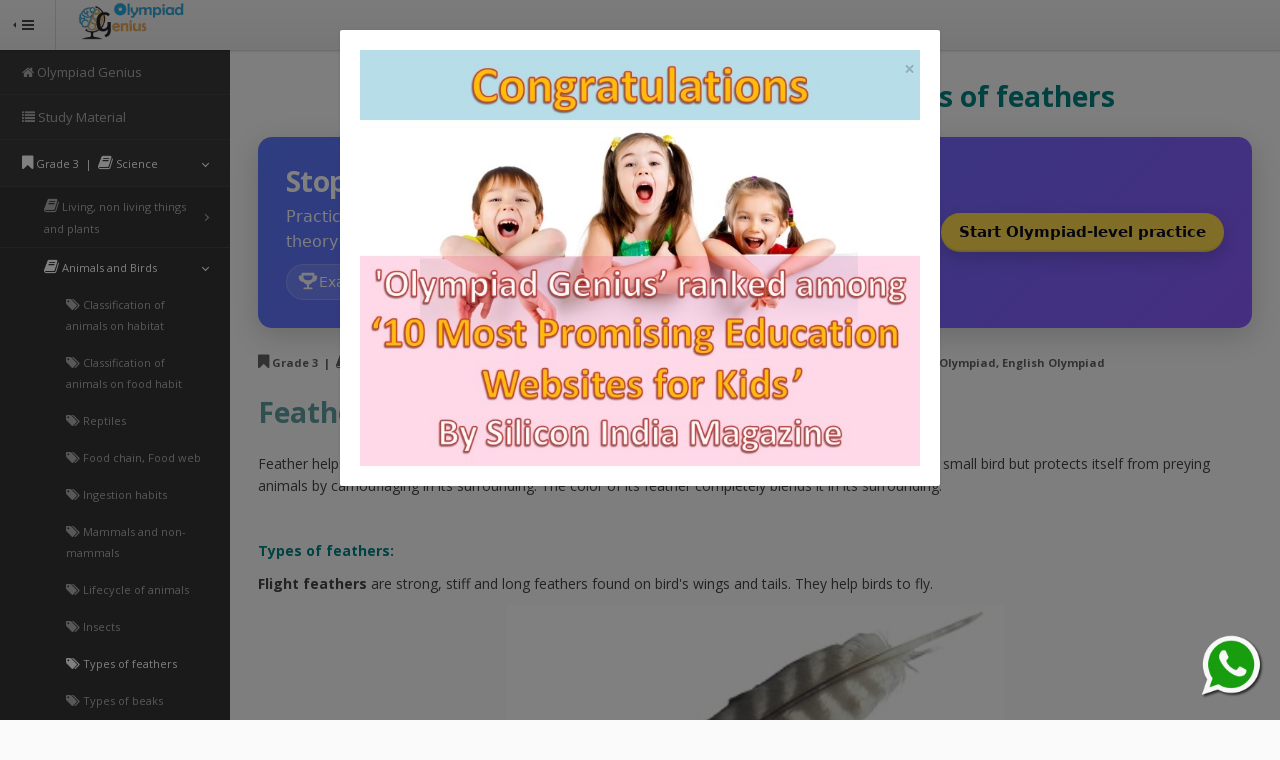

--- FILE ---
content_type: text/html; charset=utf-8
request_url: https://www.olympiadgenius.com/study-material/grade-3-Science-Types-of-feathers/?_id=293
body_size: 7715
content:


<!DOCTYPE html>

<html>
<head>
  <meta charset="utf-8">
  <meta http-equiv="X-UA-Compatible" content="IE=edge,chrome=1">
    <meta name="keywords" content="olympiad sample papers,nso,imo,ieo,nco,sof,model tests,olympiad previous year papers,olympiads preparations, IMO preparation, NSO preparation, Olympiad Genius" />
    
    <meta name="description"
          content="Types of feathers. Study material for Maths(IMO), Science and English Olympiads">

  <meta name="viewport" content="width=device-width, initial-scale=1.0, user-scalable=no, minimum-scale=1.0, maximum-scale=1.0">
  <link rel="shortcut icon" href="/static/images/16By15.png" type="image/x-icon">
  
    <title>Types of feathers</title>



  <link href="https://fonts.googleapis.com/css?family=Open+Sans:300italic,400italic,600italic,700italic,400,600,700,300&subset=latin" rel="stylesheet" type="text/css">
  <link href="https://code.ionicframework.com/ionicons/2.0.1/css/ionicons.min.css" rel="stylesheet" type="text/css">
  <link href="https://maxcdn.bootstrapcdn.com/font-awesome/4.7.0/css/font-awesome.min.css" rel="stylesheet" integrity="sha384-wvfXpqpZZVQGK6TAh5PVlGOfQNHSoD2xbE+QkPxCAFlNEevoEH3Sl0sibVcOQVnN" crossorigin="anonymous">

  <!-- Core stylesheets -->
  <link href="/static/Pixel-Admin/css/bootstrap.min.css" rel="stylesheet" type="text/css">
     <link href="/static/Pixel-Admin/css/pixeladmin.min.css" rel="stylesheet" type="text/css">
    <link href="/static/Pixel-Admin/css/widgets.min.css" rel="stylesheet" type="text/css">

  <!-- Theme -->
    <link href="/static/Pixel-Admin/css/themes/silver.min.css" rel="stylesheet" type="text/css">

  <!-- Pace.js -->
   <!-- Global site tag (gtag.js) - Google Analytics -->
<script async src="https://www.googletagmanager.com/gtag/js?id=UA-108087537-1"></script>
<script>
  window.dataLayer = window.dataLayer || [];
  function gtag(){dataLayer.push(arguments);}
  gtag('js', new Date());

  gtag('config', 'UA-108087537-1');

</script>
  <!-- Global site tag (gtag.js) - Google AdWords: 824830633 -->
<script async src="https://www.googletagmanager.com/gtag/js?id=AW-824830633"></script>
<script>
  window.dataLayer = window.dataLayer || [];
  function gtag(){dataLayer.push(arguments);}
  gtag('js', new Date());

  gtag('config', 'AW-824830633');
</script>


  <script src="/static/Pixel-Admin/pace/pace.min.js"></script>
</head>
<body>
  <!-- Nav -->
  <nav class="px-nav px-nav-left">
    <button type="button" class="px-nav-toggle" data-toggle="px-nav">
      <span class="px-nav-toggle-arrow"></span>
      <span class="navbar-toggle-icon"></span>
      <span class="px-nav-toggle-label font-size-11">HIDE MENU</span>
    </button>

    <ul class="px-nav-content">
    

        </li>
         <li class="px-nav-item">
        <a href="https://www.olympiadgenius.com"><i class="fa fa-home" aria-hidden="true"></i><span class="px-nav-label"> Olympiad Genius</span></a>
      </li>

        

     </li>
         <li class="px-nav-item">
        <a href="/free-study-materials/"><i class="fa fa-list" aria-hidden="true"></i><span class="px-nav-label"> Study Material</span></a>
      </li>
    <li class="px-nav-item px-nav-dropdown px-open">
        <a href="#">
		<span style="font-family: &quot;Open Sans&quot;, serif; font-size: 16px;"><i class="fa fa-bookmark" aria-hidden="true"></i><span style="font-size: 11px;"> Grade 3&nbsp; |&nbsp;&nbsp;</span><i class="fa fa-book" aria-hidden="true" style=""></i><span style="font-size: 11px;">&nbsp;Science</span></span>
		</a>



        
             <ul class="px-nav-dropdown-menu" style="">
          <li class="px-nav-item px-nav-dropdown ">
            <a href="#"><span class="px-nav-label">
			<span style="font-family: &quot;Open Sans&quot;, serif; font-size: 16px;"><i class="fa fa-book" aria-hidden="true" style=""></i><span style="font-size: 11px;"> Living, non living things and plants</span></span>

			</a>
            <ul class="px-nav-dropdown-menu" style="">
                
              <li class="px-nav-item"><a href="/study-material/grade-3-Science-Characteristics-of-living-non-living-things/?_id=270"><span class="px-nav-label"><i class="fa fa-tags" aria-hidden="true" style=""></i><span style="font-size: 11px;"> Characteristics of living, non living things</span></span></a></li>
                
              <li class="px-nav-item"><a href="/study-material/grade-3-Science-Food-chain-Food-web/?_id=271"><span class="px-nav-label"><i class="fa fa-tags" aria-hidden="true" style=""></i><span style="font-size: 11px;"> Food chain, Food web</span></span></a></li>
                
              <li class="px-nav-item"><a href="/study-material/grade-3-Science-Root-Shoot-systems/?_id=273"><span class="px-nav-label"><i class="fa fa-tags" aria-hidden="true" style=""></i><span style="font-size: 11px;"> Root-Shoot systems</span></span></a></li>
                
              <li class="px-nav-item"><a href="/study-material/grade-3-Science-Types-of-plants/?_id=275"><span class="px-nav-label"><i class="fa fa-tags" aria-hidden="true" style=""></i><span style="font-size: 11px;"> Types of plants</span></span></a></li>
                
              <li class="px-nav-item"><a href="/study-material/grade-3-Science-Photosynthesis/?_id=272"><span class="px-nav-label"><i class="fa fa-tags" aria-hidden="true" style=""></i><span style="font-size: 11px;"> Photosynthesis</span></span></a></li>
                
              <li class="px-nav-item"><a href="/study-material/grade-3-Science-Parts-of-a-leaf/?_id=277"><span class="px-nav-label"><i class="fa fa-tags" aria-hidden="true" style=""></i><span style="font-size: 11px;"> Parts of a leaf</span></span></a></li>
                
              <li class="px-nav-item"><a href="/study-material/grade-3-Science-Adaptations-in-plants/?_id=276"><span class="px-nav-label"><i class="fa fa-tags" aria-hidden="true" style=""></i><span style="font-size: 11px;"> Adaptations in plants</span></span></a></li>
                
              <li class="px-nav-item"><a href="/study-material/grade-3-Science-Pollination-and-Germination/?_id=279"><span class="px-nav-label"><i class="fa fa-tags" aria-hidden="true" style=""></i><span style="font-size: 11px;"> Pollination and Germination</span></span></a></li>
                
              <li class="px-nav-item"><a href="/study-material/grade-3-Science-Products-and-usages-of-plants/?_id=280"><span class="px-nav-label"><i class="fa fa-tags" aria-hidden="true" style=""></i><span style="font-size: 11px;"> Products and usages of plants</span></span></a></li>
                
              <li class="px-nav-item"><a href="/study-material/grade-3-Science-Special-plants/?_id=281"><span class="px-nav-label"><i class="fa fa-tags" aria-hidden="true" style=""></i><span style="font-size: 11px;"> Special plants</span></span></a></li>
                
              <li class="px-nav-item"><a href="/study-material/grade-3-Science-Parts-of-leaf/?_id=726"><span class="px-nav-label"><i class="fa fa-tags" aria-hidden="true" style=""></i><span style="font-size: 11px;"> Parts of leaf</span></span></a></li>
                
              <li class="px-nav-item"><a href="/study-material/grade-3-Science-Plant-products-and-usages/?_id=740"><span class="px-nav-label"><i class="fa fa-tags" aria-hidden="true" style=""></i><span style="font-size: 11px;"> Plant products and usages</span></span></a></li>
                
              <li class="px-nav-item"><a href="/study-material/grade-3-Science-Characterstics-of-living-things/?_id=747"><span class="px-nav-label"><i class="fa fa-tags" aria-hidden="true" style=""></i><span style="font-size: 11px;"> Characterstics of living things</span></span></a></li>
                
            </ul>
          </li>

        </ul>
        
             <ul class="px-nav-dropdown-menu" style="">
          <li class="px-nav-item px-nav-dropdown  px-open">
            <a href="#"><span class="px-nav-label">
			<span style="font-family: &quot;Open Sans&quot;, serif; font-size: 16px;"><i class="fa fa-book" aria-hidden="true" style=""></i><span style="font-size: 11px;"> Animals and Birds</span></span>

			</a>
            <ul class="px-nav-dropdown-menu" style="">
                
              <li class="px-nav-item"><a href="/study-material/grade-3-Science-Classification-of-animals-on-habitat/?_id=283"><span class="px-nav-label"><i class="fa fa-tags" aria-hidden="true" style=""></i><span style="font-size: 11px;"> Classification of animals on habitat</span></span></a></li>
                
              <li class="px-nav-item"><a href="/study-material/grade-3-Science-Classification-of-animals-on-food-habit/?_id=282"><span class="px-nav-label"><i class="fa fa-tags" aria-hidden="true" style=""></i><span style="font-size: 11px;"> Classification of animals on food habit</span></span></a></li>
                
              <li class="px-nav-item"><a href="/study-material/grade-3-Science-Reptiles/?_id=285"><span class="px-nav-label"><i class="fa fa-tags" aria-hidden="true" style=""></i><span style="font-size: 11px;"> Reptiles</span></span></a></li>
                
              <li class="px-nav-item"><a href="/study-material/grade-3-Science-Food-chain-Food-web/?_id=287"><span class="px-nav-label"><i class="fa fa-tags" aria-hidden="true" style=""></i><span style="font-size: 11px;"> Food chain, Food web</span></span></a></li>
                
              <li class="px-nav-item"><a href="/study-material/grade-3-Science-Ingestion-habits/?_id=288"><span class="px-nav-label"><i class="fa fa-tags" aria-hidden="true" style=""></i><span style="font-size: 11px;"> Ingestion habits</span></span></a></li>
                
              <li class="px-nav-item"><a href="/study-material/grade-3-Science-Mammals-and-non-mammals/?_id=284"><span class="px-nav-label"><i class="fa fa-tags" aria-hidden="true" style=""></i><span style="font-size: 11px;"> Mammals and non-mammals</span></span></a></li>
                
              <li class="px-nav-item"><a href="/study-material/grade-3-Science-Lifecycle-of-animals/?_id=289"><span class="px-nav-label"><i class="fa fa-tags" aria-hidden="true" style=""></i><span style="font-size: 11px;"> Lifecycle of animals</span></span></a></li>
                
              <li class="px-nav-item"><a href="/study-material/grade-3-Science-Insects/?_id=286"><span class="px-nav-label"><i class="fa fa-tags" aria-hidden="true" style=""></i><span style="font-size: 11px;"> Insects</span></span></a></li>
                
              <li class="px-nav-item px-open"><a href="/study-material/grade-3-Science-Types-of-feathers/?_id=293"><span class="px-nav-label"><i class="fa fa-tags" aria-hidden="true" style=""></i><span style="font-size: 11px;"> Types of feathers</span></span></a></li>
                
              <li class="px-nav-item"><a href="/study-material/grade-3-Science-Types-of-beaks/?_id=294"><span class="px-nav-label"><i class="fa fa-tags" aria-hidden="true" style=""></i><span style="font-size: 11px;"> Types of beaks</span></span></a></li>
                
              <li class="px-nav-item"><a href="/study-material/grade-3-Science-Types-of-feet-birds/?_id=295"><span class="px-nav-label"><i class="fa fa-tags" aria-hidden="true" style=""></i><span style="font-size: 11px;"> Types of feet(birds)</span></span></a></li>
                
              <li class="px-nav-item"><a href="/study-material/grade-3-Science-Special-types-of-birds/?_id=292"><span class="px-nav-label"><i class="fa fa-tags" aria-hidden="true" style=""></i><span style="font-size: 11px;"> Special types of birds</span></span></a></li>
                
              <li class="px-nav-item"><a href="/study-material/grade-3-Science-Adaptation-Hibernation-and-Migration/?_id=291"><span class="px-nav-label"><i class="fa fa-tags" aria-hidden="true" style=""></i><span style="font-size: 11px;"> Adaptation, Hibernation and Migration</span></span></a></li>
                
              <li class="px-nav-item"><a href="/study-material/grade-3-Science-Special-animals/?_id=727"><span class="px-nav-label"><i class="fa fa-tags" aria-hidden="true" style=""></i><span style="font-size: 11px;"> Special animals</span></span></a></li>
                
              <li class="px-nav-item"><a href="/study-material/grade-3-Science-Types-of-feet-Birds/?_id=728"><span class="px-nav-label"><i class="fa fa-tags" aria-hidden="true" style=""></i><span style="font-size: 11px;"> Types of feet (Birds)</span></span></a></li>
                
              <li class="px-nav-item"><a href="/study-material/grade-3-Science-Mammals-and-non-mammals/?_id=745"><span class="px-nav-label"><i class="fa fa-tags" aria-hidden="true" style=""></i><span style="font-size: 11px;"> Mammals and non mammals</span></span></a></li>
                
            </ul>
          </li>

        </ul>
        
             <ul class="px-nav-dropdown-menu" style="">
          <li class="px-nav-item px-nav-dropdown ">
            <a href="#"><span class="px-nav-label">
			<span style="font-family: &quot;Open Sans&quot;, serif; font-size: 16px;"><i class="fa fa-book" aria-hidden="true" style=""></i><span style="font-size: 11px;"> Human Body</span></span>

			</a>
            <ul class="px-nav-dropdown-menu" style="">
                
              <li class="px-nav-item"><a href="/study-material/grade-3-Science-Sense-organs/?_id=296"><span class="px-nav-label"><i class="fa fa-tags" aria-hidden="true" style=""></i><span style="font-size: 11px;"> Sense organs</span></span></a></li>
                
              <li class="px-nav-item"><a href="/study-material/grade-3-Science-Skeletal-system/?_id=297"><span class="px-nav-label"><i class="fa fa-tags" aria-hidden="true" style=""></i><span style="font-size: 11px;"> Skeletal system</span></span></a></li>
                
              <li class="px-nav-item"><a href="/study-material/grade-3-Science-Muscular-system/?_id=302"><span class="px-nav-label"><i class="fa fa-tags" aria-hidden="true" style=""></i><span style="font-size: 11px;"> Muscular system</span></span></a></li>
                
              <li class="px-nav-item"><a href="/study-material/grade-3-Science-Respiratory-system/?_id=300"><span class="px-nav-label"><i class="fa fa-tags" aria-hidden="true" style=""></i><span style="font-size: 11px;"> Respiratory system</span></span></a></li>
                
              <li class="px-nav-item"><a href="/study-material/grade-3-Science-Digestive-system/?_id=299"><span class="px-nav-label"><i class="fa fa-tags" aria-hidden="true" style=""></i><span style="font-size: 11px;"> Digestive system</span></span></a></li>
                
              <li class="px-nav-item"><a href="/study-material/grade-3-Science-Circulatory-system/?_id=301"><span class="px-nav-label"><i class="fa fa-tags" aria-hidden="true" style=""></i><span style="font-size: 11px;"> Circulatory system</span></span></a></li>
                
              <li class="px-nav-item"><a href="/study-material/grade-3-Science-Nervous-system/?_id=298"><span class="px-nav-label"><i class="fa fa-tags" aria-hidden="true" style=""></i><span style="font-size: 11px;"> Nervous system</span></span></a></li>
                
              <li class="px-nav-item"><a href="/study-material/grade-3-Science-Teeth---Types-and-Anatomy/?_id=304"><span class="px-nav-label"><i class="fa fa-tags" aria-hidden="true" style=""></i><span style="font-size: 11px;"> Teeth - Types and Anatomy</span></span></a></li>
                
            </ul>
          </li>

        </ul>
        
             <ul class="px-nav-dropdown-menu" style="">
          <li class="px-nav-item px-nav-dropdown ">
            <a href="#"><span class="px-nav-label">
			<span style="font-family: &quot;Open Sans&quot;, serif; font-size: 16px;"><i class="fa fa-book" aria-hidden="true" style=""></i><span style="font-size: 11px;"> Food</span></span>

			</a>
            <ul class="px-nav-dropdown-menu" style="">
                
              <li class="px-nav-item"><a href="/study-material/grade-3-Science-Food-Cooking-and-Preservation/?_id=311"><span class="px-nav-label"><i class="fa fa-tags" aria-hidden="true" style=""></i><span style="font-size: 11px;"> Food, Cooking and Preservation</span></span></a></li>
                
              <li class="px-nav-item"><a href="/study-material/grade-3-Science-Energy-giving-food/?_id=305"><span class="px-nav-label"><i class="fa fa-tags" aria-hidden="true" style=""></i><span style="font-size: 11px;"> Energy giving food</span></span></a></li>
                
              <li class="px-nav-item"><a href="/study-material/grade-3-Science-Body-building-food/?_id=306"><span class="px-nav-label"><i class="fa fa-tags" aria-hidden="true" style=""></i><span style="font-size: 11px;"> Body building food</span></span></a></li>
                
              <li class="px-nav-item"><a href="/study-material/grade-3-Science-Protective-food/?_id=307"><span class="px-nav-label"><i class="fa fa-tags" aria-hidden="true" style=""></i><span style="font-size: 11px;"> Protective food</span></span></a></li>
                
              <li class="px-nav-item"><a href="/study-material/grade-3-Science-Indian-dishes/?_id=312"><span class="px-nav-label"><i class="fa fa-tags" aria-hidden="true" style=""></i><span style="font-size: 11px;"> Indian dishes</span></span></a></li>
                
            </ul>
          </li>

        </ul>
        
             <ul class="px-nav-dropdown-menu" style="">
          <li class="px-nav-item px-nav-dropdown ">
            <a href="#"><span class="px-nav-label">
			<span style="font-family: &quot;Open Sans&quot;, serif; font-size: 16px;"><i class="fa fa-book" aria-hidden="true" style=""></i><span style="font-size: 11px;"> Housing, Clothing, Occupations, Indian Dishes</span></span>

			</a>
            <ul class="px-nav-dropdown-menu" style="">
                
              <li class="px-nav-item"><a href="/study-material/grade-3-Science-Houses/?_id=313"><span class="px-nav-label"><i class="fa fa-tags" aria-hidden="true" style=""></i><span style="font-size: 11px;"> Houses</span></span></a></li>
                
              <li class="px-nav-item"><a href="/study-material/grade-3-Science-Types-of-houses/?_id=314"><span class="px-nav-label"><i class="fa fa-tags" aria-hidden="true" style=""></i><span style="font-size: 11px;"> Types of houses</span></span></a></li>
                
              <li class="px-nav-item"><a href="/study-material/grade-3-Science-Types-of-clothes/?_id=316"><span class="px-nav-label"><i class="fa fa-tags" aria-hidden="true" style=""></i><span style="font-size: 11px;"> Types of clothes</span></span></a></li>
                
              <li class="px-nav-item"><a href="/study-material/grade-3-Science-Fibres/?_id=315"><span class="px-nav-label"><i class="fa fa-tags" aria-hidden="true" style=""></i><span style="font-size: 11px;"> Fibres</span></span></a></li>
                
              <li class="px-nav-item"><a href="/study-material/grade-3-Science-Indian-dishes-and-festivals/?_id=318"><span class="px-nav-label"><i class="fa fa-tags" aria-hidden="true" style=""></i><span style="font-size: 11px;"> Indian dishes and festivals</span></span></a></li>
                
            </ul>
          </li>

        </ul>
        
             <ul class="px-nav-dropdown-menu" style="">
          <li class="px-nav-item px-nav-dropdown ">
            <a href="#"><span class="px-nav-label">
			<span style="font-family: &quot;Open Sans&quot;, serif; font-size: 16px;"><i class="fa fa-book" aria-hidden="true" style=""></i><span style="font-size: 11px;"> Transport, Communication and Safety Rules</span></span>

			</a>
            <ul class="px-nav-dropdown-menu" style="">
                
              <li class="px-nav-item"><a href="/study-material/grade-3-Science-Modes-and-means-of-transport/?_id=322"><span class="px-nav-label"><i class="fa fa-tags" aria-hidden="true" style=""></i><span style="font-size: 11px;"> Modes and means of transport</span></span></a></li>
                
              <li class="px-nav-item"><a href="/study-material/grade-3-Science-Means-of-communications/?_id=320"><span class="px-nav-label"><i class="fa fa-tags" aria-hidden="true" style=""></i><span style="font-size: 11px;"> Means of communications</span></span></a></li>
                
              <li class="px-nav-item"><a href="/study-material/grade-3-Science-Mass-communication/?_id=321"><span class="px-nav-label"><i class="fa fa-tags" aria-hidden="true" style=""></i><span style="font-size: 11px;"> Mass communication</span></span></a></li>
                
              <li class="px-nav-item"><a href="/study-material/grade-3-Science-Safety-Rules/?_id=1529"><span class="px-nav-label"><i class="fa fa-tags" aria-hidden="true" style=""></i><span style="font-size: 11px;"> Safety Rules</span></span></a></li>
                
              <li class="px-nav-item"><a href="/study-material/grade-3-Science-Direction-Sense/?_id=1530"><span class="px-nav-label"><i class="fa fa-tags" aria-hidden="true" style=""></i><span style="font-size: 11px;"> Direction Sense</span></span></a></li>
                
            </ul>
          </li>

        </ul>
        
             <ul class="px-nav-dropdown-menu" style="">
          <li class="px-nav-item px-nav-dropdown ">
            <a href="#"><span class="px-nav-label">
			<span style="font-family: &quot;Open Sans&quot;, serif; font-size: 16px;"><i class="fa fa-book" aria-hidden="true" style=""></i><span style="font-size: 11px;"> Our Environment</span></span>

			</a>
            <ul class="px-nav-dropdown-menu" style="">
                
              <li class="px-nav-item"><a href="/study-material/grade-3-Science-Soil/?_id=323"><span class="px-nav-label"><i class="fa fa-tags" aria-hidden="true" style=""></i><span style="font-size: 11px;"> Soil</span></span></a></li>
                
              <li class="px-nav-item"><a href="/study-material/grade-3-Science-Soil-types/?_id=326"><span class="px-nav-label"><i class="fa fa-tags" aria-hidden="true" style=""></i><span style="font-size: 11px;"> Soil types</span></span></a></li>
                
              <li class="px-nav-item"><a href="/study-material/grade-3-Science-Layers-of-soil/?_id=325"><span class="px-nav-label"><i class="fa fa-tags" aria-hidden="true" style=""></i><span style="font-size: 11px;"> Layers of soil</span></span></a></li>
                
              <li class="px-nav-item"><a href="/study-material/grade-3-Science-Rocks/?_id=327"><span class="px-nav-label"><i class="fa fa-tags" aria-hidden="true" style=""></i><span style="font-size: 11px;"> Rocks</span></span></a></li>
                
              <li class="px-nav-item"><a href="/study-material/grade-3-Science-Water-and-Water-cycle/?_id=342"><span class="px-nav-label"><i class="fa fa-tags" aria-hidden="true" style=""></i><span style="font-size: 11px;"> Water and Water cycle</span></span></a></li>
                
              <li class="px-nav-item"><a href="/study-material/grade-3-Science-3-Rs/?_id=343"><span class="px-nav-label"><i class="fa fa-tags" aria-hidden="true" style=""></i><span style="font-size: 11px;"> 3 Rs</span></span></a></li>
                
              <li class="px-nav-item"><a href="/study-material/grade-3-Science-Pollution/?_id=344"><span class="px-nav-label"><i class="fa fa-tags" aria-hidden="true" style=""></i><span style="font-size: 11px;"> Pollution</span></span></a></li>
                
              <li class="px-nav-item"><a href="/study-material/grade-3-Science-Weather-and-Seasons/?_id=345"><span class="px-nav-label"><i class="fa fa-tags" aria-hidden="true" style=""></i><span style="font-size: 11px;"> Weather and Seasons</span></span></a></li>
                
            </ul>
          </li>

        </ul>
        
             <ul class="px-nav-dropdown-menu" style="">
          <li class="px-nav-item px-nav-dropdown ">
            <a href="#"><span class="px-nav-label">
			<span style="font-family: &quot;Open Sans&quot;, serif; font-size: 16px;"><i class="fa fa-book" aria-hidden="true" style=""></i><span style="font-size: 11px;"> Earth and Universe</span></span>

			</a>
            <ul class="px-nav-dropdown-menu" style="">
                
              <li class="px-nav-item"><a href="/study-material/grade-3-Science-Constellations/?_id=329"><span class="px-nav-label"><i class="fa fa-tags" aria-hidden="true" style=""></i><span style="font-size: 11px;"> Constellations</span></span></a></li>
                
            </ul>
          </li>

        </ul>
        
             <ul class="px-nav-dropdown-menu" style="">
          <li class="px-nav-item px-nav-dropdown ">
            <a href="#"><span class="px-nav-label">
			<span style="font-family: &quot;Open Sans&quot;, serif; font-size: 16px;"><i class="fa fa-book" aria-hidden="true" style=""></i><span style="font-size: 11px;"> Matter and Materials</span></span>

			</a>
            <ul class="px-nav-dropdown-menu" style="">
                
              <li class="px-nav-item"><a href="/study-material/grade-3-Science-Materials/?_id=336"><span class="px-nav-label"><i class="fa fa-tags" aria-hidden="true" style=""></i><span style="font-size: 11px;"> Materials</span></span></a></li>
                
            </ul>
          </li>

        </ul>
        
             <ul class="px-nav-dropdown-menu" style="">
          <li class="px-nav-item px-nav-dropdown ">
            <a href="#"><span class="px-nav-label">
			<span style="font-family: &quot;Open Sans&quot;, serif; font-size: 16px;"><i class="fa fa-book" aria-hidden="true" style=""></i><span style="font-size: 11px;"> Light, Sound and Force</span></span>

			</a>
            <ul class="px-nav-dropdown-menu" style="">
                
            </ul>
          </li>

        </ul>
        
</li>
    </ul>
  </nav>

  <!-- Navbar -->
  <nav class="navbar px-navbar">
    <div class="navbar-header">
      <a class="navbar-brand" href="/"><img src="/static/images/happykiddo_logo.png" alt="" class="img-responsive logo" style="margin-left: auto;margin-right:auto;height:42px;"></a>
    </div>


  </nav>

  <!-- Content -->
  <div class="px-content">

<script src="https://ajax.googleapis.com/ajax/libs/jquery/3.1.1/jquery.min.js"></script>
    <!-- Core scripts -->
  <script src="/static/Pixel-Admin/js/bootstrap.min.js"></script>
  <script src="/static/Pixel-Admin/js/pixeladmin.min.js"></script>
    <div class="row" style="margin-left: 8px;margin-right: 8px;">
      

    <div style="font-size: 14px">
        <h1 style="margin-top: 10px;text-align: center;"><span
                style="color: #008080;">Grade 3, Science Olympiad (CBSE) - Types of feathers</span>&nbsp;
        </h1>

        <section class="og-cta-banner og-cta-banner--top" role="region"
                 aria-label="Olympiad Genius achievers practice banner">
            <div class="og-cta-banner__inner">
                <div class="og-cta-banner__copy">
                    <h2>Stop practicing mediocre questions.</h2>
                    <p>Practice real exam-style achievers’ questions with <strong>Olympiad Genius</strong> and turn
                        theory into top ranks.</p>
                    <div class="og-cta-bullets" aria-hidden="true">
        <span>
          <!-- trophy svg -->
          <svg class="og-ico" viewBox="0 0 24 24" fill="currentColor" aria-hidden="true"><path
                  d="M6 2a1 1 0 0 0-1 1v2H3a1 1 0 0 0-1 1v1a5 5 0 0 0 5 5h.06A6.002 6.002 0 0 0 11 14.917V18H8a1 1 0 1 0 0 2h8a1 1 0 1 0 0-2h-3v-3.083A6.002 6.002 0 0 0 16.94 12H17a5 5 0 0 0 5-5V6a1 1 0 0 0-1-1h-2V3a1 1 0 0 0-1-1H6zm1 3h10v1a4 4 0 0 1-4 4h-2a4 4 0 0 1-4-4V5zM4 7V7a3 3 0 0 0 3 3h.2A6.01 6.01 0 0 1 6.1 8.5 6 6 0 0 1 6 7V6H4v1zm16 0V6h-2v1a6 6 0 0 1-.1 1.5 6.01 6.01 0 0 1-1.1 1.5H17a3 3 0 0 0 3-3z"/></svg>
          Exam-style difficulty
        </span>
                        <span>
          <svg class="og-ico" viewBox="0 0 24 24" fill="currentColor" aria-hidden="true"><path
                  d="M12 2a10 10 0 1 0 10 10A10.011 10.011 0 0 0 12 2zm1 15h-2v-2h2zm0-4h-2V7h2z"/></svg>
          Detailed solutions
        </span>
                        <span>
          <svg class="og-ico" viewBox="0 0 24 24" fill="currentColor" aria-hidden="true"><path
                  d="M9 11l3 3L22 4l2 2-12 12-5-5zM2 20h20v2H2z"/></svg>
          Topic-wise mastery
        </span>
                    </div>
                </div>
                <div class="og-cta-banner__cta">
                    <a class="og-cta-btn" href="https://www.olympiadgenius.com/login/"
                       aria-label="Start Olympiad-level practice — login to Olympiad Genius">
                        Start Olympiad-level practice
                    </a>
                </div>
            </div>
        </section>

        <h2><p><span style="font-family: &quot;Open Sans&quot;, serif; font-size: 16px;"><font color="#636363"><i
                class="fa fa-bookmark" aria-hidden="true"></i><span
                style="font-size: 11px;"> Grade 3&nbsp; |&nbsp;&nbsp;</span><i
                class="fa fa-book" aria-hidden="true" style=""></i><span
                style="font-size: 11px;">&nbsp;Science&nbsp; |&nbsp;&nbsp;</span><i
                class="fa fa-tags" aria-hidden="true" style=""></i><span
                style="font-size: 11px;"> Types of feathers, Animals and Birds, Olympiad, CBSE, ICSE, Maths Olympiad, Science Olympiad, English Olympiad</span></font></span>
        </p></h2>
        <h1 style="color: #5e9ca0;">Feathers</h1>
<p>Feather helps birds in flying, in maintaining their body temperature and sometime in camouflage. Kiwi is a small bird but protects itself from preying animals by camouflaging in its surrounding. The color of its feather completely blends it in its surrounding.</p>
<p>&nbsp;</p>
<p><span style="color: #008080;"><strong>Types of feathers:</strong></span></p>
<p><strong>Flight feathers</strong> are strong, stiff and long feathers found on bird's wings and tails. They help birds to fly.</p>
<p><img style="display: block; margin-left: auto; margin-right: auto;height:auto;" src="https://s3-ap-southeast-1.amazonaws.com/olympiadgenius/2017/10/08/77552896-ac52-11e7-b774-06cd23bce93b.jpg" alt=""  class="width-50" /></p>
<p><strong>Tail feathers</strong> are used for steering and guiding the flight.</p>
<p><strong>Down feathers</strong> are small, fluffy feathers found on the downside of birds. These feathers maintain the temperature of bird's body and keep them warm.</p>
<p><img style="display: block; margin-left: auto; margin-right: auto; height: auto;" src="https://s3-ap-southeast-1.amazonaws.com/olympiadgenius/2017/10/08/48364b94-ac52-11e7-b774-06cd23bce93b.jpg" alt=""  class="width-50" /></p>
<p><strong>Contour or body feathers</strong> are small feathers present all over the body of birds. They give streamlined shape to bird's body and thus help in flying.</p>
<p>&nbsp;</p>

        
        <br>
        <section class="og-cta-banner og-cta-banner--bottom" role="region" aria-label="Get started with real Olympiad practice">
  <div class="og-cta-banner__inner">
    <div class="og-cta-banner__copy">
      <h2>Practice that feels like the real Olympiad.</h2>
      <p>Achievers’ question banks that mirror the exam. Less theory. More score.</p>
    </div>
    <div class="og-cta-banner__cta">
      <a class="og-cta-btn" href="https://www.olympiadgenius.com/login/" aria-label="Unlock achievers’ questions — login to Olympiad Genius">
        Unlock achievers’ questions
      </a>
    </div>
  </div>
</section>
        <div style="row">
            * Olympiad Genius is an independent organization and is not an official partner of SOF (Science Olympiad
            Foundation), Silverzone and Indian Talent Olympiad Organizations.
        </div>
    </div>
    <style>

        .videoWrapper {
            width: 50%;
        }

        .width-40 {
            width: 40%;
        }

        .width-50 {
            width: 50%;
        }

        .width-60 {
            width: 60%;
        }

        .width-70 {
            width: 70%;
        }

        .width-80 {
            width: 80%;
        }

        .width-90 {
            width: 90%;
        }

        .videoWrapper {
            position: relative;
            padding-bottom: 29.25%; /* 16:9 */
            padding-top: 25px;
            height: 0;
        }

        .videoWrapper iframe {
            position: absolute;
            top: 0;
            left: 0;
            width: 100%;
            height: 100%;
        }

        .panel-body {
            padding-bottom: 10px;
        }

        .res-width {
            width: 50%;
            height: 50%;
        }

        .attr-text {
            font-size: 12px;
        }

        .asset-heading {
            font-size: 24px;
        }

        h1, h2, h3, h4, h5, h6 {
            margin-top: 0px;
        }

        @media (max-width: 768px) {

            .width-40 {
                width: 100%;
            }

            .width-50 {
                width: 100%;
            }

            .width-60 {
                width: 100%;
            }

            .width-70 {
                width: 100%;
            }

            .width-80 {
                width: 100%;
            }

            .width-90 {
                width: 100%;
            }

            .videoWrapper {
                width: 100%;
            }

            .videoWrapper {
                position: relative;
                padding-bottom: 59.25%; /* 16:9 */
                padding-top: 25px;
                height: 0;
            }

            .res-width {
                width: 100%;
                height: 100%;
            }

            .attr-text {
                font-size: 9px;
            }

            .asset-heading {
                font-size: 20px;
            }

            .panel-body {
                padding-left: 10px;
                padding-right: 10px;
                padding-top: 16px;
                padding-bottom: 5px;
            }
        }
    </style>
    <style>
        :root {
            --og-bg-start: #5b7bff;
            --og-bg-end: #8a5bff;
            --og-accent: #ffd84d;
            --og-text: #0b0b22;
            --og-light: #ffffff;

            --og-radius: 14px;
        }

        .og-cta-banner {
            width: 100%;
            margin: 16px auto;
            display: block;
            font-family: system-ui, -apple-system, Segoe UI, Roboto, Helvetica, Arial, sans-serif;
        }

        .og-cta-banner__inner {
            margin: 0 auto;
            max-width: var(--og-maxw);
            position: relative;
            overflow: hidden;
            border-radius: var(--og-radius);
            padding: clamp(18px, 4vw, 28px);
            display: grid;
            grid-template-columns: 1fr auto;
            gap: clamp(14px, 3vw, 24px);
            align-items: center;
            background: linear-gradient(135deg, var(--og-bg-start), var(--og-bg-end));
            color: var(--og-light);
            box-shadow: 0 8px 28px rgba(25, 25, 50, 0.18);
        }

        .og-cta-banner--bottom .og-cta-banner__inner {
            background: linear-gradient(135deg, #0f172a, #1f2a44);
        }

        .og-cta-banner__copy h2 {
            margin: 0 0 6px 0;
            font-size: clamp(18px, 3.6vw, 28px);
            line-height: 1.2;
            font-weight: 800;
            letter-spacing: -0.02em;
        }

        .og-cta-banner__copy p {
            margin: 0;
            font-size: clamp(14px, 2.6vw, 16px);
            opacity: 0.95;
        }

        .og-cta-bullets {
            margin-top: 10px;
            display: flex;
            flex-wrap: wrap;
            gap: 10px 18px;
            font-size: 14px;
            opacity: 0.95;
        }

        .og-cta-bullets span {
            display: inline-flex;
            align-items: center;
            gap: 8px;
            padding: 6px 10px;
            border-radius: 999px;
            background: rgba(255, 255, 255, 0.12);
            border: 1px solid rgba(255, 255, 255, 0.2);
            white-space: nowrap;
        }

        .og-cta-banner__cta {
            display: inline-flex;
            align-items: center;
            gap: 10px;
            justify-self: end;
        }

        .og-cta-btn {
            appearance: none;
            border: 0;
            border-radius: 999px;
            padding: 12px 18px;
            font-weight: 700;
            font-size: 15px;
            line-height: 1;
            cursor: pointer;
            text-decoration: none;
            color: var(--og-text);
            background: var(--og-accent);
            box-shadow: 0 6px 18px rgba(0, 0, 0, 0.18), inset 0 -2px 0 rgba(0, 0, 0, 0.08);
            transition: transform 0.04s ease, box-shadow 0.2s ease, opacity 0.2s ease;
        }

        .og-cta-btn:focus-visible {
            outline: 3px solid #fff;
            outline-offset: 3px;
        }

        .og-cta-btn:hover {
            transform: translateY(-1px);
            box-shadow: 0 10px 26px rgba(0, 0, 0, 0.22), inset 0 -2px 0 rgba(0, 0, 0, 0.1);
        }

        .og-cta-btn:active {
            transform: translateY(0);
        }

        /* Trophy icon style */
        .og-ico {
            width: 22px;
            height: 22px;
            flex: 0 0 22px;
        }

        /* Mobile layout: stack content */
        @media (max-width: 720px) {
            .og-cta-banner__inner {
                grid-template-columns: 1fr;
                text-align: left;
            }

            .og-cta-banner__cta {
                justify-self: start;
            }
        }
    </style>


    </div>
  </div>
  <a target="_blank" href="https://api.whatsapp.com/send?phone=919130433844" style="position: fixed;bottom: 20px;right: 15px;z-index: 2000;">
<img src="https://s3-ap-southeast-1.amazonaws.com/olympiadgenius/2020/09/08/68f31744-f1e2-11ea-8218-06112062c3e2.png" style="width: 65px; height: auto;">
</a>

  <div class="modal" id="overlay">
        <div class="modal-dialog">
            <div class="modal-content">

                <div class="modal-body">

                    <div class="hfc">
                        <button type="button" class="close" data-dismiss="modal" aria-label="Close"><span
                                aria-hidden="true">&times;</span></button>
                        <img class="mySlides w3-animate-fading"
                             src="https://s3-ap-southeast-1.amazonaws.com/olympiadgenius/2022/12/07/846e9b4a-763f-11ed-8218-06112062c3e2.jpg"/>
                    </div>
                </div>
            </div>
        </div>
    </div>
  <style>
      .centre-panel {
    display: block;
    margin: 0 auto;
    max-width: 1000px;
}
  </style>

      <style> .widget-pricing {
        max-width: 500px;
    }

    .hfc {
        position: relative;
    }

    .hfc img {
        width: 100%;
    }

    .close {
        position: absolute;
        top: 5px;
        right: 5px;
    }
    </style>

  <script>
        $('#overlay').modal('show');

        setTimeout(function () {
            $('#overlay').modal('hide');
        }, 5000);

    </script>

  <!-- Footer -->
  <footer class="px-footer px-footer-bottom">
    Copyright © 2025 Olympiad Genius. All rights reserved.
  </footer>

  <!-- ==============================================================================
  |
  |  SCRIPTS
  |
  =============================================================================== -->

  <!-- Load jQuery -->




  <!-- Your scripts -->
  <script src="/static/Pixel-Admin/js/app.js"></script>
</body>
</html>


--- FILE ---
content_type: text/css
request_url: https://www.olympiadgenius.com/static/Pixel-Admin/css/pixeladmin.min.css
body_size: 144556
content:
@charset "UTF-8";.b-r-1,.b-x-1{border-right-width:1px!important}.b-l-1,.b-x-1{border-left-width:1px!important}.b-t-1,.b-y-1{border-top-width:1px!important}.b-b-1,.b-y-1{border-bottom-width:1px!important}.b-a-1,.b-a-2,.b-a-3,.b-a-4{border-style:solid!important}.bg-white,.bg-white *{border-color:rgba(0,0,0,.05)}.bg-black,.bg-black a,.bg-black a:active,.bg-black a:focus,.bg-black a:hover,.bg-black:active,.bg-black:focus,.bg-black:hover,.bg-black[href],.bg-black[href]:active,.bg-black[href]:focus,.bg-black[href]:hover{color:#fff!important}.m-t-0,.m-y-0{margin-top:0!important}.p-t-0,.p-y-0{padding-top:0!important}.p-b-0,.p-y-0{padding-bottom:0!important}.text-nowrap,.text-truncate{white-space:nowrap!important}.form-loading,.pace{-moz-user-select:none}.custom-control:after,.custom-file:after,.expanding-input-content:after,.expanding-input:after,.modal-content:after,.page-header:after,.panel-heading:after,.panel>.panel-title:after,.px-block-alerts:after,.px-content:after,.px-nav-box:after,.px-nav-content,.px-nav-toggle:after,.px-nav-toggle~.px-nav-scrollable-area,.tab-pane:after,.ui-select-choices-row>span,.ui-select-container:after,.wizard-content:after,.wizard-pane:after,body:after{clear:both}.toast-message,tags-input .tags{word-wrap:break-word}.daterangepicker select,tags-input .tags{-moz-appearance:none;-webkit-appearance:none}.noUi-target,html[dir=rtl] .irs,html[dir=rtl] .irs *{direction:ltr!important}.irs,.owl-item{-webkit-touch-callout:none}.c3 svg,.owl-carousel,.owl-dots,.owl-item,.owl-nav{-webkit-tap-highlight-color:transparent}.col-xl-1,.col-xl-10,.col-xl-11,.col-xl-12,.col-xl-2,.col-xl-3,.col-xl-4,.col-xl-5,.col-xl-6,.col-xl-7,.col-xl-8,.col-xl-9{position:relative;min-height:1px;padding-left:11px;padding-right:11px}.page-block,.panel-block{padding-right:20px!important;padding-left:20px!important}@media (min-width:1200px){.col-xl-1,.col-xl-10,.col-xl-11,.col-xl-12,.col-xl-2,.col-xl-3,.col-xl-4,.col-xl-5,.col-xl-6,.col-xl-7,.col-xl-8,.col-xl-9{float:left}.col-xl-1{width:8.33333%}.col-xl-2{width:16.66667%}.col-xl-3{width:25%}.col-xl-4{width:33.33333%}.col-xl-5{width:41.66667%}.col-xl-6{width:50%}.col-xl-7{width:58.33333%}.col-xl-8{width:66.66667%}.col-xl-9{width:75%}.col-xl-10{width:83.33333%}.col-xl-11{width:91.66667%}.col-xl-12{width:100%}.col-xl-pull-0{right:auto}.col-xl-pull-1{right:8.33333%}.col-xl-pull-2{right:16.66667%}.col-xl-pull-3{right:25%}.col-xl-pull-4{right:33.33333%}.col-xl-pull-5{right:41.66667%}.col-xl-pull-6{right:50%}.col-xl-pull-7{right:58.33333%}.col-xl-pull-8{right:66.66667%}.col-xl-pull-9{right:75%}.col-xl-pull-10{right:83.33333%}.col-xl-pull-11{right:91.66667%}.col-xl-pull-12{right:100%}.col-xl-push-0{left:auto}.col-xl-push-1{left:8.33333%}.col-xl-push-2{left:16.66667%}.col-xl-push-3{left:25%}.col-xl-push-4{left:33.33333%}.col-xl-push-5{left:41.66667%}.col-xl-push-6{left:50%}.col-xl-push-7{left:58.33333%}.col-xl-push-8{left:66.66667%}.col-xl-push-9{left:75%}.col-xl-push-10{left:83.33333%}.col-xl-push-11{left:91.66667%}.col-xl-push-12{left:100%}.col-xl-offset-0{margin-left:0}.col-xl-offset-1{margin-left:8.33333%}.col-xl-offset-2{margin-left:16.66667%}.col-xl-offset-3{margin-left:25%}.col-xl-offset-4{margin-left:33.33333%}.col-xl-offset-5{margin-left:41.66667%}.col-xl-offset-6{margin-left:50%}.col-xl-offset-7{margin-left:58.33333%}.col-xl-offset-8{margin-left:66.66667%}.col-xl-offset-9{margin-left:75%}.col-xl-offset-10{margin-left:83.33333%}.col-xl-offset-11{margin-left:91.66667%}.col-xl-offset-12{margin-left:100%}.width-xl-auto{width:auto!important}}.page-block,.page-wide-block,.panel-body .panel-block,.panel-wide-block{margin-right:-20px!important;margin-left:-20px!important}.p-r-0,.p-x-0{padding-right:0!important}.p-l-0,.p-x-0{padding-left:0!important}@media (max-width:543px){.width-xs-auto{width:auto!important}}.display-block{display:block!important}.display-inline-block{display:inline-block!important}.position-static{position:static!important}.position-relative{position:relative!important}.label-corner,.position-absolute{position:absolute!important}.image-inline{position:relative;top:-2px;display:inline-block;height:1.61539em;margin-bottom:-2px}.page-header:after,.page-header:before,.px-content:after,.px-content:before,body:after,body:before{content:" ";display:table}.m-b-0,.m-y-0{margin-bottom:0!important}.b-a-1{border-width:1px!important}.b-t-1{border-top-style:solid!important}.b-r-1{border-right-style:solid!important}.b-b-1{border-bottom-style:solid!important}.b-l-1{border-left-style:solid!important}.b-x-1{border-right-style:solid!important;border-left-style:solid!important}.b-r-2,.b-x-2{border-right-width:2px!important;border-right-style:solid!important}.b-l-2,.b-x-2{border-left-width:2px!important;border-left-style:solid!important}.b-y-1{border-top-style:solid!important;border-bottom-style:solid!important}.b-t-2,.b-y-2{border-top-width:2px!important;border-top-style:solid!important}.b-b-2,.b-y-2{border-bottom-width:2px!important;border-bottom-style:solid!important}.b-a-2{border-width:2px!important}.b-r-3,.b-x-3{border-right-width:3px!important}.b-l-3,.b-x-3{border-left-width:3px!important}.b-t-3,.b-y-3{border-top-width:3px!important}.b-b-3,.b-y-3{border-bottom-width:3px!important}.b-a-3{border-width:3px!important}.b-t-3{border-top-style:solid!important}.b-r-3{border-right-style:solid!important}.b-b-3{border-bottom-style:solid!important}.b-l-3{border-left-style:solid!important}.b-x-3{border-right-style:solid!important;border-left-style:solid!important}.b-r-4,.b-x-4{border-right-width:4px!important;border-right-style:solid!important}.b-l-4,.b-x-4{border-left-width:4px!important;border-left-style:solid!important}.b-y-3{border-top-style:solid!important;border-bottom-style:solid!important}.b-t-4,.b-y-4{border-top-width:4px!important;border-top-style:solid!important}.b-b-4,.b-y-4{border-bottom-width:4px!important;border-bottom-style:solid!important}.b-a-4{border-width:4px!important}.b-r-0,.b-x-0{border-right-width:0!important}.b-l-0,.b-x-0{border-left-width:0!important}.b-t-0,.b-y-0{border-top-width:0!important}.b-b-0,.b-y-0{border-bottom-width:0!important}.b-a-0{border-width:0!important}.border-rounded{border-radius:2px!important}.border-round{border-radius:99999px!important}.border-radius-0{border-radius:0!important}.bg-white{background-color:#fff}.bg-white .bg-white.darken,.bg-white.darken,.bg-white[href]:hover{background-color:#f7f7f7}.bg-black,.bg-black .bg-black{border-color:#141418!important}.bg-white .bg-white.darken[href]:hover,.bg-white .bg-white.darker,.bg-white.darken[href]:hover,.bg-white.darker{background-color:#f0f0f0}.bg-white .bg-white.darker[href]:hover,.bg-white.darker[href]:hover{background-color:#e8e8e8}.bg-black{background-color:#272634!important}.bg-black[href]:hover{background-color:#222229!important}.bg-black .bg-black.darken,.bg-black.darken{background-color:#222229!important;border-color:#0d0d10!important}.bg-black .bg-black.darken[href]:hover,.bg-black.darken[href]:hover{background-color:#1b1b21!important}.bg-black .bg-black.darker,.bg-black.darker{background-color:#1b1b21!important;border-color:#09080a!important}.bg-default,.bg-default .bg-default{border-color:#717273!important}.bg-black .bg-black.darker[href]:hover,.bg-black.darker[href]:hover{background-color:#141418!important}.bg-black .text-muted,.bg-black .text-muted a,.bg-black .text-muted:active,.bg-black .text-muted:focus,.bg-black .text-muted:hover,.bg-black .text-muted[href]{color:rgba(255,255,255,.6)!important}.bg-default,.bg-default a,.bg-default a:active,.bg-default a:focus,.bg-default a:hover,.bg-default:active,.bg-default:focus,.bg-default:hover,.bg-default[href],.bg-default[href]:active,.bg-default[href]:focus,.bg-default[href]:hover{color:#fff!important}.bg-default{background-color:#818a91!important}.bg-default[href]:hover{background-color:#808182!important}.bg-default .bg-default.darken,.bg-default.darken{background-color:#808182!important;border-color:#6a6b6b!important}.bg-default .bg-default.darken[href]:hover,.bg-default.darken[href]:hover{background-color:#797a7b!important}.bg-default .bg-default.darker,.bg-default.darker{background-color:#797a7b!important;border-color:#656566!important}.bg-success,.bg-success .bg-success{border-color:#63a14b!important}.bg-default .bg-default.darker[href]:hover,.bg-default.darker[href]:hover{background-color:#717273!important}.bg-default .text-muted,.bg-default .text-muted a,.bg-default .text-muted:active,.bg-default .text-muted:focus,.bg-default .text-muted:hover,.bg-default .text-muted[href]{color:rgba(255,255,255,.6)!important}.bg-success,.bg-success a,.bg-success a:active,.bg-success a:focus,.bg-success a:hover,.bg-success:active,.bg-success:focus,.bg-success:hover,.bg-success[href],.bg-success[href]:active,.bg-success[href]:focus,.bg-success[href]:hover{color:#fff!important}.bg-success{background-color:#78bd5d!important}.bg-success[href]:hover{background-color:#72b159!important}.bg-success .bg-success.darken,.bg-success.darken{background-color:#72b159!important;border-color:#5d9647!important}.bg-success .bg-success.darken[href]:hover,.bg-success.darken[href]:hover{background-color:#6aab50!important}.bg-success .bg-success.darker,.bg-success.darker{background-color:#6aab50!important;border-color:#598f43!important}.bg-danger,.bg-danger .bg-danger{border-color:#d64230!important}.bg-success .bg-success.darker[href]:hover,.bg-success.darker[href]:hover{background-color:#63a14b!important}.bg-success .text-muted,.bg-success .text-muted a,.bg-success .text-muted:active,.bg-success .text-muted:focus,.bg-success .text-muted:hover,.bg-success .text-muted[href]{color:rgba(255,255,255,.6)!important}.bg-danger,.bg-danger a,.bg-danger a:active,.bg-danger a:focus,.bg-danger a:hover,.bg-danger:active,.bg-danger:focus,.bg-danger:hover,.bg-danger[href],.bg-danger[href]:active,.bg-danger[href]:focus,.bg-danger[href]:hover{color:#fff!important}.bg-danger{background-color:#e46050!important}.bg-danger[href]:hover{background-color:#db5949!important}.bg-danger .bg-danger.darken,.bg-danger.darken{background-color:#db5949!important;border-color:#ce3a28!important}.bg-danger .bg-danger.darken[href]:hover,.bg-danger.darken[href]:hover{background-color:#d94d3c!important}.bg-danger .bg-danger.darker,.bg-danger.darker{background-color:#d94d3c!important;border-color:#c63827!important}.bg-warning,.bg-warning .bg-warning{border-color:#ea961f!important}.bg-danger .bg-danger.darker[href]:hover,.bg-danger.darker[href]:hover{background-color:#d64230!important}.bg-danger .text-muted,.bg-danger .text-muted a,.bg-danger .text-muted:active,.bg-danger .text-muted:focus,.bg-danger .text-muted:hover,.bg-danger .text-muted[href]{color:rgba(255,255,255,.6)!important}.bg-warning,.bg-warning a,.bg-warning a:active,.bg-warning a:focus,.bg-warning a:hover,.bg-warning:active,.bg-warning:focus,.bg-warning:hover,.bg-warning[href],.bg-warning[href]:active,.bg-warning[href]:focus,.bg-warning[href]:hover{color:#fff!important}.bg-warning{background-color:#f4ab43!important}.bg-warning[href]:hover{background-color:#eda33b!important}.bg-warning .bg-warning.darken,.bg-warning.darken{background-color:#eda33b!important;border-color:#e48f15!important}.bg-warning .bg-warning.darken[href]:hover,.bg-warning.darken[href]:hover{background-color:#eb9d2d!important}.bg-warning .bg-warning.darker,.bg-warning.darker{background-color:#eb9d2d!important;border-color:#db8914!important}.bg-info,.bg-info .bg-info{border-color:#39b2d6!important}.bg-warning .bg-warning.darker[href]:hover,.bg-warning.darker[href]:hover{background-color:#ea961f!important}.bg-warning .text-muted,.bg-warning .text-muted a,.bg-warning .text-muted:active,.bg-warning .text-muted:focus,.bg-warning .text-muted:hover,.bg-warning .text-muted[href]{color:rgba(255,255,255,.6)!important}.bg-info,.bg-info a,.bg-info a:active,.bg-info a:focus,.bg-info a:hover,.bg-info:active,.bg-info:focus,.bg-info:hover,.bg-info[href],.bg-info[href]:active,.bg-info[href]:focus,.bg-info[href]:hover{color:#fff!important}.bg-info{background-color:#59c4e4!important}.bg-info[href]:hover{background-color:#52bcdc!important}.bg-info .bg-info.darken,.bg-info.darken{background-color:#52bcdc!important;border-color:#2cadd4!important}.bg-info .bg-info.darken[href]:hover,.bg-info.darken[href]:hover{background-color:#45b7d9!important}.bg-info .bg-info.darker,.bg-info.darker{background-color:#45b7d9!important;border-color:#2aa7cc!important}.bg-info .bg-info.darker[href]:hover,.bg-info.darker[href]:hover{background-color:#39b2d6!important}.bg-info .text-muted,.bg-info .text-muted a,.bg-info .text-muted:active,.bg-info .text-muted:focus,.bg-info .text-muted:hover,.bg-info .text-muted[href]{color:rgba(255,255,255,.6)!important}.bg-transparent{background:0 0!important}.text-white{color:#fff!important}.text-default,.text-default a,.text-default:active,.text-default:focus,.text-default:hover,.text-default[href]{color:#444!important}.text-default a:active,.text-default a:focus,.text-default a:hover,.text-default[href]:active,.text-default[href]:focus,.text-default[href]:hover{color:#2b2b2b!important}.text-muted,.text-muted a,.text-muted:active,.text-muted:focus,.text-muted:hover,.text-muted[href]{color:#818a91!important}.text-muted a:active,.text-muted a:focus,.text-muted a:hover,.text-muted[href]:active,.text-muted[href]:focus,.text-muted[href]:hover{color:#687077!important}.text-light,.text-light a,.text-light:active,.text-light:focus,.text-light:hover,.text-light[href]{color:#bbb!important}.text-light a:active,.text-light a:focus,.text-light a:hover,.text-light[href]:active,.text-light[href]:focus,.text-light[href]:hover{color:#a2a2a2!important}.text-success,.text-success a,.text-success:active,.text-success:focus,.text-success:hover,.text-success[href]{color:#4e8737!important}.text-success a:active,.text-success a:focus,.text-success a:hover,.text-success[href]:active,.text-success[href]:focus,.text-success[href]:hover{color:#396328!important}.text-danger,.text-danger a,.text-danger:active,.text-danger:focus,.text-danger:hover,.text-danger[href]{color:#bb2e1d!important}.text-danger a:active,.text-danger a:focus,.text-danger a:hover,.text-danger[href]:active,.text-danger[href]:focus,.text-danger[href]:hover{color:#8f2316!important}.text-warning,.text-warning a,.text-warning:active,.text-warning:focus,.text-warning:hover,.text-warning[href]{color:#cf7f0c!important}.text-warning a:active,.text-warning a:focus,.text-warning a:hover,.text-warning[href]:active,.text-warning[href]:focus,.text-warning[href]:hover{color:#9f6109!important}.text-info,.text-info a,.text-info:active,.text-info:focus,.text-info:hover,.text-info[href]{color:#209cc2!important}.text-info a:active,.text-info a:focus,.text-info a:hover,.text-info[href]:active,.text-info[href]:focus,.text-info[href]:hover{color:#187996!important}.border-default{border-color:rgba(0,0,0,.05)!important}.border-panel{border-color:#e2e2e2!important}.border-success{border-color:#78bd5d!important}.border-danger{border-color:#e46050!important}.border-warning{border-color:#f4ab43!important}.border-info{border-color:#59c4e4!important}.pull-xs-left{float:left!important}.pull-xs-right{float:right!important}.pull-xs-none{float:none!important}@media (min-width:544px){.width-sm-auto{width:auto!important}.pull-sm-left{float:left!important}.pull-sm-right{float:right!important}.pull-sm-none{float:none!important}}@media (min-width:768px){.width-md-auto{width:auto!important}.pull-md-left{float:left!important}.pull-md-right{float:right!important}.pull-md-none{float:none!important}}@media (min-width:992px){.width-lg-auto{width:auto!important}.pull-lg-left{float:left!important}.pull-lg-right{float:right!important}.pull-lg-none{float:none!important}}.m-x-auto{margin-right:auto!important;margin-left:auto!important}.m-r-0,.m-x-0{margin-right:0!important}.m-l-0,.m-x-0{margin-left:0!important}.m-a-0{margin:0!important}.m-r-1,.m-x-1{margin-right:10px!important}.m-l-1,.m-x-1{margin-left:10px!important}.m-t-1,.m-y-1{margin-top:10px!important}.m-b-1,.m-y-1{margin-bottom:10px!important}.m-a-1{margin:10px!important}.m-r-2,.m-x-2{margin-right:15px!important}.m-l-2,.m-x-2{margin-left:15px!important}.m-t-2,.m-y-2{margin-top:15px!important}.m-b-2,.m-y-2{margin-bottom:15px!important}.m-a-2{margin:15px!important}.m-r-3,.m-x-3{margin-right:20px!important}.m-l-3,.m-x-3{margin-left:20px!important}.m-t-3,.m-y-3{margin-top:20px!important}.m-b-3,.m-y-3{margin-bottom:20px!important}.m-a-3{margin:20px!important}.m-r-4,.m-x-4{margin-right:30px!important}.m-l-4,.m-x-4{margin-left:30px!important}.m-t-4,.m-y-4{margin-top:30px!important}.m-b-4,.m-y-4{margin-bottom:30px!important}.m-a-4{margin:30px!important}.p-a-0{padding:0!important}.p-r-1,.p-x-1{padding-right:10px!important}.p-l-1,.p-x-1{padding-left:10px!important}.p-t-1,.p-y-1{padding-top:10px!important}.p-b-1,.p-y-1{padding-bottom:10px!important}.p-a-1{padding:10px!important}.p-r-2,.p-x-2{padding-right:15px!important}.p-l-2,.p-x-2{padding-left:15px!important}.p-t-2,.p-y-2{padding-top:15px!important}.p-b-2,.p-y-2{padding-bottom:15px!important}.p-a-2{padding:15px!important}.p-r-3,.p-x-3{padding-right:20px!important}.p-l-3,.p-x-3{padding-left:20px!important}.p-t-3,.p-y-3{padding-top:20px!important}.p-b-3,.p-y-3{padding-bottom:20px!important}.p-a-3{padding:20px!important}.p-r-4,.p-x-4{padding-right:30px!important}.p-l-4,.p-x-4{padding-left:30px!important}.p-t-4,.p-y-4{padding-top:30px!important}.p-b-4,.p-y-4{padding-bottom:30px!important}.p-a-4{padding:30px!important}.line-height-1{line-height:1!important}.text-justify{text-align:justify!important}.text-truncate{overflow:hidden!important;text-overflow:ellipsis!important}body,html{overflow:hidden;width:100%;min-height:100%}.text-xs-left{text-align:left!important}.text-xs-right{text-align:right!important}.text-xs-center{text-align:center!important}@media (min-width:544px){.text-sm-left{text-align:left!important}.text-sm-right{text-align:right!important}.text-sm-center{text-align:center!important}body{overflow:visible}}.text-lowercase{text-transform:lowercase!important}.text-uppercase{text-transform:uppercase!important}.text-capitalize{text-transform:capitalize!important}.font-weight-light{font-weight:300!important}.font-weight-normal{font-weight:400!important}.font-weight-semibold{font-weight:600!important}.font-weight-bold{font-weight:700!important}.font-weight-bolder{font-weight:900!important}.font-italic{font-style:italic!important}.text-underlined{text-decoration:underline!important}.font-size-11{font-size:11px!important}.font-size-12{font-size:12px!important}.font-size-13{font-size:13px!important}.font-size-14{font-size:14px!important}.font-size-15{font-size:15px!important}.font-size-16{font-size:16px!important}.font-size-17{font-size:17px!important}.font-size-18{font-size:18px!important}.font-size-20{font-size:20px!important}.font-size-24{font-size:24px!important}.font-size-28{font-size:28px!important}.font-size-34{font-size:34px!important}.font-size-40{font-size:40px!important}.font-size-46{font-size:46px!important}.font-size-52{font-size:52px!important}.valign-top{vertical-align:top!important}.dataTable thead th,.valign-middle{vertical-align:middle!important}.valign-bottom{vertical-align:bottom!important}h1,h2,h3,h4,h5,h6{margin-top:50px;margin-bottom:25px;outline:0;font-family:"Open Sans","Helvetica Neue",Helvetica,Arial,sans-serif}.custom-select,.custom-select:focus{outline:0!important}h1.light,h2.light,h3.light,h4.light,h5.light,h6.light{font-weight:300}a,a:hover{text-decoration:none}code{font-weight:400!important}.badge,.dropdown-header,.label,.pagination>li.active>a,.pagination>li.active>span,.table th,.table-caption,label,optgroup{font-weight:600}blockquote{margin-top:25px;margin-bottom:25px;font-size:1.2em}@media (min-width:768px){.text-md-left{text-align:left!important}.text-md-right{text-align:right!important}.text-md-center{text-align:center!important}.btn,a,button{outline:0!important}::-moz-focus-inner{border:0!important}select:-moz-focusring{color:transparent;text-shadow:0 0 0 #444}}body,html{margin:0;padding:0}.page-header,.px-content{padding:20px}html{overflow-y:auto;height:100%;max-height:100%}body{position:relative;height:auto;-moz-osx-font-smoothing:grayscale;-webkit-font-smoothing:antialiased;font-smoothing:antialiased}hr{margin-top:20px;margin-bottom:20px}.box hr,.modal hr,.panel hr{border-color:rgba(0,0,0,.05)}.no-animation{-webkit-animation-duration:0s!important;animation-duration:0s!important}.page-header{margin:-20px -20px 20px;border-bottom:1px solid}.page-header h1,.page-header h2,.page-header h3,.page-header h4,.page-header h5,.page-header h6{display:inline-block;margin:0;vertical-align:middle;font-size:18px;font-weight:600;line-height:30px}.page-header-text,.page-header-text a{font-size:18px}.page-header-icon{display:inline-block;margin-right:10px;font-size:22px;line-height:1}.pace{pointer-events:none;-webkit-user-select:none;-ms-user-select:none;user-select:none}.form-loading,.switcher-indicator{-webkit-user-select:none;-ms-user-select:none}.pace-inactive{display:none}.pace-progress{position:fixed;z-index:2000;top:0;right:100%;width:100%;height:2px}#px-breakpoint-lg,#px-breakpoint-md,#px-breakpoint-sm,#px-breakpoint-xs{position:absolute;top:-10000px;display:none;width:1px;height:1px}#px-breakpoint-xs{display:block}@media (min-width:544px){#px-breakpoint-xs{display:none!important}#px-breakpoint-sm{display:block}}@media (min-width:768px){#px-breakpoint-sm{display:none!important}#px-breakpoint-md{display:block}}@media (min-width:992px){.text-lg-left{text-align:left!important}.text-lg-right{text-align:right!important}.text-lg-center{text-align:center!important}#px-breakpoint-md{display:none!important}#px-breakpoint-lg{display:block}}@media (min-width:1200px){.pull-xl-left{float:left!important}.pull-xl-right{float:right!important}.pull-xl-none{float:none!important}.text-xl-left{text-align:left!important}.text-xl-right{text-align:right!important}.text-xl-center{text-align:center!important}#px-breakpoint-lg{display:none!important}}.table-footer,.table-header{position:relative;padding:10px 15px;border:1px solid rgba(0,0,0,.05);background:0 0}.table-header{border-bottom:none;border-top-right-radius:2px;border-top-left-radius:2px}.table-footer{min-height:40px;border-top:none;border-bottom-right-radius:2px;border-bottom-left-radius:2px}.table-caption{font-size:15px}.table>tbody>tr.success>td,.table>tbody>tr.success>th,.table>tbody>tr>td.success,.table>tbody>tr>th.success,.table>tfoot>tr.success>td,.table>tfoot>tr.success>th,.table>tfoot>tr>td.success,.table>tfoot>tr>th.success,.table>thead>tr.success>td,.table>thead>tr.success>th,.table>thead>tr>td.success,.table>thead>tr>th.success{color:#6f976d}.table>tbody>tr.warning>td,.table>tbody>tr.warning>th,.table>tbody>tr>td.warning,.table>tbody>tr>th.warning,.table>tfoot>tr.warning>td,.table>tfoot>tr.warning>th,.table>tfoot>tr>td.warning,.table>tfoot>tr>th.warning,.table>thead>tr.warning>td,.table>thead>tr.warning>th,.table>thead>tr>td.warning,.table>thead>tr>th.warning{color:#8d7955}.table>tbody>tr.info>td,.table>tbody>tr.info>th,.table>tbody>tr>td.info,.table>tbody>tr>th.info,.table>tfoot>tr.info>td,.table>tfoot>tr.info>th,.table>tfoot>tr>td.info,.table>tfoot>tr>th.info,.table>thead>tr.info>td,.table>thead>tr.info>th,.table>thead>tr>td.info,.table>thead>tr>th.info{color:#528d9e}.table>tbody>tr.danger>td,.table>tbody>tr.danger>th,.table>tbody>tr>td.danger,.table>tbody>tr>th.danger,.table>tfoot>tr.danger>td,.table>tfoot>tr.danger>th,.table>tfoot>tr>td.danger,.table>tfoot>tr>th.danger,.table>thead>tr.danger>td,.table>thead>tr.danger>th,.table>thead>tr>td.danger,.table>thead>tr>th.danger{color:#b05b59}.table-light .table,.table-light.table{margin:0;border-top-color:#dbdbdb!important}.table-light{margin-bottom:21px}.table-light .table-header,.table-light thead,.table-light thead th,.table-light thead tr{border-color:#dbdbdb!important;color:#444}.table-light thead th,.table-light thead tr{background:#ebebeb}.table-light .table-header{background:#fafafa}.table-success .table,.table-success.table{margin:0;border-top-color:#618c50!important}.table-success{margin-bottom:21px}.table-success .table-header,.table-success thead,.table-success thead th,.table-success thead tr{border-color:#618c50!important;color:#fff}.table-success thead th,.table-success thead tr{background:#6ba953}.table-success .table-header{background:#78bd5d}.table-success .table-header .form-control{border:none}.table-danger .table,.table-danger.table{margin:0;border-top-color:#c34333!important}.table-danger{margin-bottom:21px}.table-danger .table-header,.table-danger thead,.table-danger thead th,.table-danger thead tr{border-color:#c34333!important;color:#fff}.table-danger thead th,.table-danger thead tr{background:#d74f3f}.table-danger .table-header{background:#e46050}.table-danger .table-header .form-control{border:none}.table-warning .table,.table-warning.table{margin:0;border-top-color:#d98d21!important}.table-warning{margin-bottom:21px}.table-warning .table-header,.table-warning thead,.table-warning thead th,.table-warning thead tr{border-color:#d98d21!important;color:#fff}.table-warning thead th,.table-warning thead tr{background:#e99c2f}.table-warning .table-header{background:#f4ab43}.table-warning .table-header .form-control{border:none}.table-info .table,.table-info.table{margin:0;border-top-color:#37a7c8!important}.table-info{margin-bottom:21px}.table-info .table-header,.table-info thead,.table-info thead th,.table-info thead tr{border-color:#37a7c8!important;color:#fff}.table-info thead th,.table-info thead tr{background:#48b6d7}.table-info .table-header{background:#59c4e4}.table-info .table-header .form-control{border:none}.form-control{box-shadow:none!important}.form-control[type=color]{height:31px;padding:2px 6px}select.form-control{padding-top:0;padding-bottom:0;line-height:29px}select.input-sm{line-height:23px}select.input-lg{line-height:37px}legend{padding-bottom:7px;color:#666;font-size:16.9px}label.required:after{margin-left:2px;content:"*";color:red}.btn-loading:after,.dropdown-menu .dropdown-toggle>a:after,.dropdown-toggle:after{content:""}.form-control-feedback{text-decoration:none!important;pointer-events:auto;color:#444}.panel-danger .panel-heading-text a,.panel-danger.panel-body-colorful .panel-body a,.panel-danger.panel-body-colorful .panel-footer a,.panel-danger.panel-dark .panel-heading-text a,.panel-danger.panel-dark.panel-body-colorful .panel-body a,.panel-danger.panel-dark.panel-body-colorful .panel-footer a,.panel-info .panel-heading-text a,.panel-info.panel-body-colorful .panel-body a,.panel-info.panel-body-colorful .panel-footer a,.panel-info.panel-dark .panel-heading-text a,.panel-info.panel-dark.panel-body-colorful .panel-body a,.panel-info.panel-dark.panel-body-colorful .panel-footer a,.panel-success .panel-heading-text a,.panel-success.panel-body-colorful .panel-body a,.panel-success.panel-body-colorful .panel-footer a,.panel-success.panel-dark .panel-heading-text a,.panel-success.panel-dark.panel-body-colorful .panel-body a,.panel-success.panel-dark.panel-body-colorful .panel-footer a,.panel-warning .panel-heading-text a,.panel-warning.panel-body-colorful .panel-body a,.panel-warning.panel-body-colorful .panel-footer a,.panel-warning.panel-dark .panel-heading-text a,.panel-warning.panel-dark.panel-body-colorful .panel-body a,.panel-warning.panel-dark.panel-body-colorful .panel-footer a{text-decoration:underline}#toast-container,.form-loading,.ps-container:hover.ps-in-scrolling.ps-in-scrolling,.ps-in-scrolling,.ui-select-multiple .ui-select-match-item.dropping .ui-select-match-close{pointer-events:none}.form-control-feedback:focus,.form-control-feedback:hover{color:#444}.input-sm[type=color]{height:25.04px;padding:1.5px 4.5px}.input-lg[type=color]{height:39px;padding:4px 9px}.has-success .form-control{border-color:#78bd5d}.has-success .input-group-addon{color:#6f976d;border-color:#78bd5d!important;background-color:#fcfff5}.has-success .form-control-feedback{color:#78bd5d}.has-warning .form-control{border-color:#f4ab43}.has-warning .input-group-addon{color:#8d7955;border-color:#f4ab43!important;background-color:#fffaf3}.has-warning .form-control-feedback{color:#f4ab43}.has-error .form-control{border-color:#e46050}.has-error .input-group-addon{color:#b05b59;border-color:#e46050!important;background-color:#fff6f6}.has-error .form-control-feedback{color:#e46050}.form-message{display:none;padding-top:3px}.has-error .form-message,.has-success .form-message,.has-warning .form-message{display:block}.form-message-dark .form-message,.form-message-light .form-message,.form-message.dark,.form-message.light{position:relative;margin-top:2px;padding:3px 12px;border:1px solid;border-radius:2px;background-size:20px 20px!important}.form-message-dark .form-message:after,.form-message-dark .form-message:before,.form-message-light .form-message:after,.form-message-light .form-message:before,.form-message.dark:after,.form-message.dark:before,.form-message.light:after,.form-message.light:before{position:absolute;content:"";border:none;border-right-style:solid;border-right-color:transparent;border-bottom-style:solid;border-left-style:solid;border-left-color:transparent}.form-message-dark .form-message:before,.form-message-light .form-message:before,.form-message.dark:before,.form-message.light:before{top:-7px;left:12px;border-right-width:7px;border-bottom-width:7px;border-bottom-color:inherit;border-left-width:7px}.form-message-dark .form-message:after,.form-message-light .form-message:after,.form-message.dark:after,.form-message.light:after{top:-6px;left:13px;border-right-width:6px;border-bottom-width:6px;border-left-width:6px}.has-error .control-label,.has-success .control-label,.has-warning .control-label{color:#444}.has-success .form-message{color:#6f976d}.has-success .form-message.light,.has-success.form-message-light .form-message{color:#6f976d;border-color:#a3c293;background:#fcfff5}.has-success .form-message.light:after,.has-success.form-message-light .form-message:after{border-bottom-color:#fcfff5}.has-success .form-message.dark,.has-success.form-message-dark .form-message{color:#fff;border-color:#69b64b;background:#78bd5d;background-image:-webkit-linear-gradient(45deg,rgba(255,255,255,.05) 25%,transparent 25%,transparent 50%,rgba(255,255,255,.05) 50%,rgba(255,255,255,.05) 75%,transparent 75%,transparent);background-image:linear-gradient(45deg,rgba(255,255,255,.05) 25%,transparent 25%,transparent 50%,rgba(255,255,255,.05) 50%,rgba(255,255,255,.05) 75%,transparent 75%,transparent)}.has-success .form-message.dark:after,.has-success.form-message-dark .form-message:after{border-bottom-color:#78bd5d}.has-warning .form-message{color:#8d7955}.has-warning .form-message.light,.has-warning.form-message-light .form-message{color:#8d7955;border-color:#c9ba9b;background:#fffaf3}.has-warning .form-message.light:after,.has-warning.form-message-light .form-message:after{border-bottom-color:#fffaf3}.has-warning .form-message.dark,.has-warning.form-message-dark .form-message{color:#fff;border-color:#f3a02b;background:#f4ab43;background-image:-webkit-linear-gradient(45deg,rgba(255,255,255,.05) 25%,transparent 25%,transparent 50%,rgba(255,255,255,.05) 50%,rgba(255,255,255,.05) 75%,transparent 75%,transparent);background-image:linear-gradient(45deg,rgba(255,255,255,.05) 25%,transparent 25%,transparent 50%,rgba(255,255,255,.05) 50%,rgba(255,255,255,.05) 75%,transparent 75%,transparent)}.has-warning .form-message.dark:after,.has-warning.form-message-dark .form-message:after{border-bottom-color:#f4ab43}.has-error .form-message{color:#b05b59}.has-error .form-message.light,.has-error.form-message-light .form-message{color:#b05b59;border-color:#e0b4b4;background:#fff6f6}.has-error .form-message.light:after,.has-error.form-message-light .form-message:after{border-bottom-color:#fff6f6}.has-error .form-message.dark,.has-error.form-message-dark .form-message{color:#fff;border-color:#e14c3a;background:#e46050;background-image:-webkit-linear-gradient(45deg,rgba(255,255,255,.05) 25%,transparent 25%,transparent 50%,rgba(255,255,255,.05) 50%,rgba(255,255,255,.05) 75%,transparent 75%,transparent);background-image:linear-gradient(45deg,rgba(255,255,255,.05) 25%,transparent 25%,transparent 50%,rgba(255,255,255,.05) 50%,rgba(255,255,255,.05) 75%,transparent 75%,transparent)}.has-error .form-message.dark:after,.has-error.form-message-dark .form-message:after{border-bottom-color:#e46050}.form-control-error,.form-control-success,.form-control-warning{padding-right:36px;background-repeat:no-repeat;background-position:center right 7.25px;background-size:14.5px 14.5px}.has-success .form-control-success{background-image:url("data:image/svg+xml;charset=utf8,%3Csvg xmlns='http://www.w3.org/2000/svg' viewBox='0 0 8 8'%3E%3Cpath fill='%235cb85c' d='M2.3 6.73L.6 4.53c-.4-1.04.46-1.4 1.1-.8l1.1 1.4 3.4-3.8c.6-.63 1.6-.27 1.2.7l-4 4.6c-.43.5-.8.4-1.1.1z'/%3E%3C/svg%3E")}.has-warning .form-control-warning{background-image:url("data:image/svg+xml;charset=utf8,%3Csvg xmlns='http://www.w3.org/2000/svg' viewBox='0 0 8 8'%3E%3Cpath fill='%23f0ad4e' d='M4.4 5.324h-.8v-2.46h.8zm0 1.42h-.8V5.89h.8zM3.76.63L.04 7.075c-.115.2.016.425.26.426h7.397c.242 0 .372-.226.258-.426C6.726 4.924 5.47 2.79 4.253.63c-.113-.174-.39-.174-.494 0z'/%3E%3C/svg%3E")}.has-error .form-control-error{background-image:url("data:image/svg+xml;charset=utf8,%3Csvg xmlns='http://www.w3.org/2000/svg' fill='%23d9534f' viewBox='-2 -2 7 7'%3E%3Cpath stroke='%23d9534f' d='M0 0l3 3m0-3L0 3'/%3E%3Ccircle r='.5'/%3E%3Ccircle cx='3' r='.5'/%3E%3Ccircle cy='3' r='.5'/%3E%3Ccircle cx='3' cy='3' r='.5'/%3E%3C/svg%3E")}.form-bordered .form-group{margin-right:0;margin-left:0;padding-top:15px}.form-bordered .form-group+.form-group{padding-top:15px;border-top:1px solid rgba(0,0,0,.05)}.form-loading{position:relative;cursor:default;user-select:none}.form-loading:after,.form-loading:before{position:absolute;display:block;content:''}.form-loading:before{z-index:1000;top:0;right:0;bottom:0;left:0;background:rgba(255,255,255,.8)}.form-loading:after{z-index:1001;top:50%;left:50%;width:32px;height:32px;margin:-16px 0 0 -16px;-webkit-animation:form-spin .6s linear;animation:form-spin .6s linear;-webkit-animation-iteration-count:infinite;animation-iteration-count:infinite;border-width:2px;border-style:solid;border-color:#767676 rgba(0,0,0,.1) rgba(0,0,0,.1);border-radius:999px}.btn-3d,.btn-loading{position:relative}.form-loading.form-loading-inverted:before{background:rgba(0,0,0,.45)}.form-loading.form-loading-inverted:after{border-color:#fff rgba(255,255,255,.2) rgba(255,255,255,.2)}.modal-dialog .form-loading:before{z-index:2080}.modal-dialog .form-loading:after{z-index:2081}@-webkit-keyframes form-spin{from{-webkit-transform:rotate(0);transform:rotate(0)}to{-webkit-transform:rotate(360deg);transform:rotate(360deg)}}@keyframes form-spin{from{-webkit-transform:rotate(0);transform:rotate(0)}to{-webkit-transform:rotate(360deg);transform:rotate(360deg)}}.btn.disabled,.btn.disabled:active,.btn[disabled],.btn[disabled]:active,fieldset[disabled] .btn,fieldset[disabled] .btn:active{box-shadow:none}.btn.active,.btn:active,.open>.btn.dropdown-toggle,fieldset[disabled] .btn.active{box-shadow:0 2px 2px rgba(0,0,0,.1) inset}.btn-3d,.btn-link{box-shadow:none!important}.btn-link{color:#316498!important;border:none!important;background:0 0!important}.btn-link.active,.btn-link:active,.btn-link:focus,.btn-link:hover{color:#3d7dbf!important}.btn-rounded{border-radius:999px!important}.btn-3d,.btn-3d.disabled,.btn-3d.disabled:active,.btn-3d:active,.btn-3d[disabled],.btn-3d[disabled]:active,fieldset[disabled] .btn-3d,fieldset[disabled] .btn-3d:active{margin-top:0;border-bottom-width:3px}.btn-3d.active,.btn-3d:active,.open>.btn-3d.dropdown-toggle,fieldset[disabled] .btn-3d.active{margin-top:2px;border-bottom-width:1px}.btn.btn-outline.btn-outline-colorless{color:#444;border-color:rgba(0,0,0,.12);background:0 0}.btn.btn-outline.btn-outline-colorless.disabled,.btn.btn-outline.btn-outline-colorless.disabled:active,.btn.btn-outline.btn-outline-colorless:disabled,.btn.btn-outline.btn-outline-colorless:disabled:active,fieldset[disabled] .btn.btn-outline.btn-outline-colorless,fieldset[disabled] .btn.btn-outline.btn-outline-colorless:active{color:#444;border-color:rgba(0,0,0,.12)!important;background:0 0}.btn.btn-outline.btn-outline-colorless-inverted{color:#fff;border-color:rgba(255,255,255,.12);background:0 0}.btn.btn-outline.btn-outline-colorless-inverted.disabled,.btn.btn-outline.btn-outline-colorless-inverted.disabled:active,.btn.btn-outline.btn-outline-colorless-inverted:disabled,.btn.btn-outline.btn-outline-colorless-inverted:disabled:active,fieldset[disabled] .btn.btn-outline.btn-outline-colorless-inverted,fieldset[disabled] .btn.btn-outline.btn-outline-colorless-inverted:active{color:#fff;border-color:rgba(255,255,255,.12)!important;background:0 0}.btn-loading{cursor:default;color:transparent!important}.btn-loading:after,.btn-loading:before{position:absolute;top:50%;left:50%;width:1.28em;height:1.28em;margin:-.64em 0 0 -.64em}.btn-loading:before{content:'';border:2px solid rgba(0,0,0,.15);border-radius:9999px}.btn-loading:after{-webkit-animation:button-loading .6s linear;animation:button-loading .6s linear;-webkit-animation-iteration-count:infinite;animation-iteration-count:infinite;border:2px solid;border-color:#fff transparent transparent;border-radius:9999px;box-shadow:0 0 0 1px transparent}@-webkit-keyframes button-loading{from{-webkit-transform:rotate(0);transform:rotate(0)}to{-webkit-transform:rotate(360deg);transform:rotate(360deg)}}@keyframes button-loading{from{-webkit-transform:rotate(0);transform:rotate(0)}to{-webkit-transform:rotate(360deg);transform:rotate(360deg)}}.btn-group-xs>.btn,.btn-xs{font-size:11px;line-height:1.4555}.btn-group-xl>.btn,.btn-xl{padding:10px 25px;font-size:20px;line-height:1.5;border-radius:4px}.btn{color:#444;border-color:#dfdfdf;background:#ececec}.btn.btn-outline{border-color:#dfdfdf;background:0 0}.btn.btn-outline.focus,.btn.btn-outline:focus,.btn.btn-outline:hover,.btn.focus,.btn:focus,.btn:hover{color:#444;border-color:#dadada #dadada #acacac;background:#e4e4e4}.btn.active,.btn.btn-outline.active,.btn.btn-outline:active,.btn:active,.open>.btn.dropdown-toggle,.open>.btn.dropdown-toggle.btn-outline{color:#444;border-color:#c6c6c6;background:#ddd}.btn.active.focus,.btn.active:focus,.btn.active:hover,.btn.btn-outline.active.focus,.btn.btn-outline.active:focus,.btn.btn-outline.active:hover,.btn.btn-outline:active.focus,.btn.btn-outline:active:focus,.btn.btn-outline:active:hover,.btn:active.focus,.btn:active:focus,.btn:active:hover,.open>.btn.dropdown-toggle.btn-outline.focus,.open>.btn.dropdown-toggle.btn-outline:focus,.open>.btn.dropdown-toggle.btn-outline:hover,.open>.btn.dropdown-toggle.focus,.open>.btn.dropdown-toggle:focus,.open>.btn.dropdown-toggle:hover{border-color:#c6c6c6;background:#d8d8d8}.btn.btn-3d.btn-outline.focus,.btn.btn-3d.btn-outline:focus,.btn.btn-3d.btn-outline:hover,.btn.btn-3d.focus,.btn.btn-3d:focus,.btn.btn-3d:hover{border-bottom-color:#c6c6c6}.btn.btn-3d.active,.btn.btn-3d.active.focus,.btn.btn-3d.active:focus,.btn.btn-3d.active:hover,.btn.btn-3d:active,.btn.btn-3d:active.focus,.btn.btn-3d:active:focus,.btn.btn-3d:active:hover,.open>.btn.dropdown-toggle.btn-3d,.open>.btn.dropdown-toggle.btn-3d.focus,.open>.btn.dropdown-toggle.btn-3d:focus,.open>.btn.dropdown-toggle.btn-3d:hover{background:#e4e4e4}.btn.disabled,.btn[disabled],fieldset[disabled] .btn{border-color:#dfdfdf!important;background:#ececec!important}.btn.btn-outline.disabled,.btn.btn-outline[disabled],fieldset[disabled] .btn.btn-outline{color:#dadada;border-color:#dfdfdf!important;background:0 0!important}.btn.disabled.active,.btn[disabled].active,fieldset[disabled] .btn.active{color:#444!important;border-color:#c6c6c6!important;background:#ddd!important}.btn.btn-outline{color:#444}.btn-success{color:#fff;border-color:#6ea958;background:#78bd5d}.btn-success.btn-outline{color:#6aa354;border-color:#6ea958;background:0 0}.btn-success.btn-outline.focus,.btn-success.btn-outline:focus,.btn-success.btn-outline:hover,.btn-success.focus,.btn-success:focus,.btn-success:hover{color:#fff;border-color:#6aa354 #6aa354 #426634;background:#6fb952}.btn-success.active,.btn-success.btn-outline.active,.btn-success.btn-outline:active,.btn-success:active,.open>.btn-success.dropdown-toggle,.open>.btn-success.dropdown-toggle.btn-outline{color:#fff;border-color:#588846;background:#67b349}.btn-success.active.focus,.btn-success.active:focus,.btn-success.active:hover,.btn-success.btn-outline.active.focus,.btn-success.btn-outline.active:focus,.btn-success.btn-outline.active:hover,.btn-success.btn-outline:active.focus,.btn-success.btn-outline:active:focus,.btn-success.btn-outline:active:hover,.btn-success:active.focus,.btn-success:active:focus,.btn-success:active:hover,.open>.btn-success.dropdown-toggle.btn-outline.focus,.open>.btn-success.dropdown-toggle.btn-outline:focus,.open>.btn-success.dropdown-toggle.btn-outline:hover,.open>.btn-success.dropdown-toggle.focus,.open>.btn-success.dropdown-toggle:focus,.open>.btn-success.dropdown-toggle:hover{border-color:#588846;background:#62ab46}.btn-success.btn-3d.btn-outline.focus,.btn-success.btn-3d.btn-outline:focus,.btn-success.btn-3d.btn-outline:hover,.btn-success.btn-3d.focus,.btn-success.btn-3d:focus,.btn-success.btn-3d:hover{border-bottom-color:#588846}.btn-success.btn-3d.active,.btn-success.btn-3d.active.focus,.btn-success.btn-3d.active:focus,.btn-success.btn-3d.active:hover,.btn-success.btn-3d:active,.btn-success.btn-3d:active.focus,.btn-success.btn-3d:active:focus,.btn-success.btn-3d:active:hover,.open>.btn-success.dropdown-toggle.btn-3d,.open>.btn-success.dropdown-toggle.btn-3d.focus,.open>.btn-success.dropdown-toggle.btn-3d:focus,.open>.btn-success.dropdown-toggle.btn-3d:hover{background:#6fb952}.btn-success.disabled,.btn-success[disabled],fieldset[disabled] .btn-success{border-color:#6ea958!important;background:#78bd5d!important}.btn-success.btn-outline.disabled,.btn-success.btn-outline[disabled],fieldset[disabled] .btn-success.btn-outline{color:#6aa354;border-color:#6ea958!important;background:0 0!important}.btn-success.disabled.active,.btn-success[disabled].active,fieldset[disabled] .btn-success.active{color:#fff!important;border-color:#588846!important;background:#67b349!important}.btn-warning{color:#fff;border-color:#dc9c41;background:#f4ab43}.btn-warning.btn-outline{color:#db9839;border-color:#dc9c41;background:0 0}.btn-warning.btn-outline.focus,.btn-warning.btn-outline:focus,.btn-warning.btn-outline:hover,.btn-warning.focus,.btn-warning:focus,.btn-warning:hover{color:#fff;border-color:#db9839 #db9839 #9b671c;background:#f3a535}.btn-warning.active,.btn-warning.btn-outline.active,.btn-warning.btn-outline:active,.btn-warning:active,.open>.btn-warning.dropdown-toggle,.open>.btn-warning.dropdown-toggle.btn-outline{color:#fff;border-color:#c68324;background:#f29e26}.btn-warning.active.focus,.btn-warning.active:focus,.btn-warning.active:hover,.btn-warning.btn-outline.active.focus,.btn-warning.btn-outline.active:focus,.btn-warning.btn-outline.active:hover,.btn-warning.btn-outline:active.focus,.btn-warning.btn-outline:active:focus,.btn-warning.btn-outline:active:hover,.btn-warning:active.focus,.btn-warning:active:focus,.btn-warning:active:hover,.open>.btn-warning.dropdown-toggle.btn-outline.focus,.open>.btn-warning.dropdown-toggle.btn-outline:focus,.open>.btn-warning.dropdown-toggle.btn-outline:hover,.open>.btn-warning.dropdown-toggle.focus,.open>.btn-warning.dropdown-toggle:focus,.open>.btn-warning.dropdown-toggle:hover{border-color:#c68324;background:#f29a1c}.btn-warning.btn-3d.btn-outline.focus,.btn-warning.btn-3d.btn-outline:focus,.btn-warning.btn-3d.btn-outline:hover,.btn-warning.btn-3d.focus,.btn-warning.btn-3d:focus,.btn-warning.btn-3d:hover{border-bottom-color:#c68324}.btn-warning.btn-3d.active,.btn-warning.btn-3d.active.focus,.btn-warning.btn-3d.active:focus,.btn-warning.btn-3d.active:hover,.btn-warning.btn-3d:active,.btn-warning.btn-3d:active.focus,.btn-warning.btn-3d:active:focus,.btn-warning.btn-3d:active:hover,.open>.btn-warning.dropdown-toggle.btn-3d,.open>.btn-warning.dropdown-toggle.btn-3d.focus,.open>.btn-warning.dropdown-toggle.btn-3d:focus,.open>.btn-warning.dropdown-toggle.btn-3d:hover{background:#f3a535}.btn-warning.disabled,.btn-warning[disabled],fieldset[disabled] .btn-warning{border-color:#dc9c41!important;background:#f4ab43!important}.btn-warning.btn-outline.disabled,.btn-warning.btn-outline[disabled],fieldset[disabled] .btn-warning.btn-outline{color:#db9839;border-color:#dc9c41!important;background:0 0!important}.btn-warning.disabled.active,.btn-warning[disabled].active,fieldset[disabled] .btn-warning.active{color:#fff!important;border-color:#c68324!important;background:#f29e26!important}.btn-info{color:#fff;border-color:#59b0cb;background:#59c4e4}.btn-info.btn-outline{color:#51adc8;border-color:#59b0cb;background:0 0}.btn-info.btn-outline.focus,.btn-info.btn-outline:focus,.btn-info.btn-outline:hover,.btn-info.focus,.btn-info:focus,.btn-info:hover{color:#fff;border-color:#51adc8 #51adc8 #2d7990;background:#4cbfe2}.btn-info.active,.btn-info.btn-outline.active,.btn-info.btn-outline:active,.btn-info:active,.open>.btn-info.dropdown-toggle,.open>.btn-info.dropdown-toggle.btn-outline{color:#fff;border-color:#3a9ab7;background:#3fbbe0}.btn-info.active.focus,.btn-info.active:focus,.btn-info.active:hover,.btn-info.btn-outline.active.focus,.btn-info.btn-outline.active:focus,.btn-info.btn-outline.active:hover,.btn-info.btn-outline:active.focus,.btn-info.btn-outline:active:focus,.btn-info.btn-outline:active:hover,.btn-info:active.focus,.btn-info:active:focus,.btn-info:active:hover,.open>.btn-info.dropdown-toggle.btn-outline.focus,.open>.btn-info.dropdown-toggle.btn-outline:focus,.open>.btn-info.dropdown-toggle.btn-outline:hover,.open>.btn-info.dropdown-toggle.focus,.open>.btn-info.dropdown-toggle:focus,.open>.btn-info.dropdown-toggle:hover{border-color:#3a9ab7;background:#36b8de}.btn-info.btn-3d.btn-outline.focus,.btn-info.btn-3d.btn-outline:focus,.btn-info.btn-3d.btn-outline:hover,.btn-info.btn-3d.focus,.btn-info.btn-3d:focus,.btn-info.btn-3d:hover{border-bottom-color:#3a9ab7}.btn-info.btn-3d.active,.btn-info.btn-3d.active.focus,.btn-info.btn-3d.active:focus,.btn-info.btn-3d.active:hover,.btn-info.btn-3d:active,.btn-info.btn-3d:active.focus,.btn-info.btn-3d:active:focus,.btn-info.btn-3d:active:hover,.open>.btn-info.dropdown-toggle.btn-3d,.open>.btn-info.dropdown-toggle.btn-3d.focus,.open>.btn-info.dropdown-toggle.btn-3d:focus,.open>.btn-info.dropdown-toggle.btn-3d:hover{background:#4cbfe2}.btn-info.disabled,.btn-info[disabled],fieldset[disabled] .btn-info{border-color:#59b0cb!important;background:#59c4e4!important}.btn-info.btn-outline.disabled,.btn-info.btn-outline[disabled],fieldset[disabled] .btn-info.btn-outline{color:#51adc8;border-color:#59b0cb!important;background:0 0!important}.btn-info.disabled.active,.btn-info[disabled].active,fieldset[disabled] .btn-info.active{color:#fff!important;border-color:#3a9ab7!important;background:#3fbbe0!important}.btn-danger{color:#fff;border-color:#ca5e51;background:#e46050}.btn-danger.btn-outline{color:#c75749;border-color:#ca5e51;background:0 0}.btn-danger.btn-outline.focus,.btn-danger.btn-outline:focus,.btn-danger.btn-outline:hover,.btn-danger.focus,.btn-danger:focus,.btn-danger:hover{color:#fff;border-color:#c75749 #c75749 #8a352a;background:#e25443}.btn-danger.active,.btn-danger.btn-outline.active,.btn-danger.btn-outline:active,.btn-danger:active,.open>.btn-danger.dropdown-toggle,.open>.btn-danger.dropdown-toggle.btn-outline{color:#fff;border-color:#b14336;background:#e04835}.btn-danger.active.focus,.btn-danger.active:focus,.btn-danger.active:hover,.btn-danger.btn-outline.active.focus,.btn-danger.btn-outline.active:focus,.btn-danger.btn-outline.active:hover,.btn-danger.btn-outline:active.focus,.btn-danger.btn-outline:active:focus,.btn-danger.btn-outline:active:hover,.btn-danger:active.focus,.btn-danger:active:focus,.btn-danger:active:hover,.open>.btn-danger.dropdown-toggle.btn-outline.focus,.open>.btn-danger.dropdown-toggle.btn-outline:focus,.open>.btn-danger.dropdown-toggle.btn-outline:hover,.open>.btn-danger.dropdown-toggle.focus,.open>.btn-danger.dropdown-toggle:focus,.open>.btn-danger.dropdown-toggle:hover{border-color:#b14336;background:#df402d}.btn-danger.btn-3d.btn-outline.focus,.btn-danger.btn-3d.btn-outline:focus,.btn-danger.btn-3d.btn-outline:hover,.btn-danger.btn-3d.focus,.btn-danger.btn-3d:focus,.btn-danger.btn-3d:hover{border-bottom-color:#b14336}.btn-danger.btn-3d.active,.btn-danger.btn-3d.active.focus,.btn-danger.btn-3d.active:focus,.btn-danger.btn-3d.active:hover,.btn-danger.btn-3d:active,.btn-danger.btn-3d:active.focus,.btn-danger.btn-3d:active:focus,.btn-danger.btn-3d:active:hover,.open>.btn-danger.dropdown-toggle.btn-3d,.open>.btn-danger.dropdown-toggle.btn-3d.focus,.open>.btn-danger.dropdown-toggle.btn-3d:focus,.open>.btn-danger.dropdown-toggle.btn-3d:hover{background:#e25443}.btn-danger.disabled,.btn-danger[disabled],fieldset[disabled] .btn-danger{border-color:#ca5e51!important;background:#e46050!important}.btn-danger.btn-outline.disabled,.btn-danger.btn-outline[disabled],fieldset[disabled] .btn-danger.btn-outline{color:#c75749;border-color:#ca5e51!important;background:0 0!important}.btn-danger.disabled.active,.btn-danger[disabled].active,fieldset[disabled] .btn-danger.active{color:#fff!important;border-color:#b14336!important;background:#e04835!important}.dropdown-toggle:after,.dropup .dropdown-toggle:after{border-right:.3em solid transparent;border-left:.3em solid transparent}@-webkit-keyframes bounce{0%,100%,20%,50%,80%{-webkit-transform:translateY(0);-ms-transform:translateY(0);transform:translateY(0)}40%{-webkit-transform:translateY(-30px);-ms-transform:translateY(-30px);transform:translateY(-30px)}60%{-webkit-transform:translateY(-15px);-ms-transform:translateY(-15px);transform:translateY(-15px)}}@keyframes bounce{0%,100%,20%,50%,80%{-webkit-transform:translateY(0);-ms-transform:translateY(0);transform:translateY(0)}40%{-webkit-transform:translateY(-30px);-ms-transform:translateY(-30px);transform:translateY(-30px)}60%{-webkit-transform:translateY(-15px);-ms-transform:translateY(-15px);transform:translateY(-15px)}}@-webkit-keyframes flash{0%,100%,50%{opacity:1}25%,75%{opacity:0}}@keyframes flash{0%,100%,50%{opacity:1}25%,75%{opacity:0}}@-webkit-keyframes jello{11.1%{-webkit-transform:none;-ms-transform:none;transform:none}22.2%{-webkit-transform:skewX(-12.5deg) skewY(-12.5deg);-ms-transform:skewX(-12.5deg) skewY(-12.5deg);transform:skewX(-12.5deg) skewY(-12.5deg)}33.3%{-webkit-transform:skewX(6.25deg) skewY(6.25deg);-ms-transform:skewX(6.25deg) skewY(6.25deg);transform:skewX(6.25deg) skewY(6.25deg)}44.4%{-webkit-transform:skewX(-3.125deg) skewY(-3.125deg);-ms-transform:skewX(-3.125deg) skewY(-3.125deg);transform:skewX(-3.125deg) skewY(-3.125deg)}55.5%{-webkit-transform:skewX(1.5625deg) skewY(1.5625deg);-ms-transform:skewX(1.5625deg) skewY(1.5625deg);transform:skewX(1.5625deg) skewY(1.5625deg)}66.6%{-webkit-transform:skewX(-.78125deg) skewY(-.78125deg);-ms-transform:skewX(-.78125deg) skewY(-.78125deg);transform:skewX(-.78125deg) skewY(-.78125deg)}77.7%{-webkit-transform:skewX(.39062deg) skewY(.39062deg);-ms-transform:skewX(.39062deg) skewY(.39062deg);transform:skewX(.39062deg) skewY(.39062deg)}88.8%{-webkit-transform:skewX(-.19531deg) skewY(-.19531deg);-ms-transform:skewX(-.19531deg) skewY(-.19531deg);transform:skewX(-.19531deg) skewY(-.19531deg)}100%{-webkit-transform:none;-ms-transform:none;transform:none}}@keyframes jello{11.1%{-webkit-transform:none;-ms-transform:none;transform:none}22.2%{-webkit-transform:skewX(-12.5deg) skewY(-12.5deg);-ms-transform:skewX(-12.5deg) skewY(-12.5deg);transform:skewX(-12.5deg) skewY(-12.5deg)}33.3%{-webkit-transform:skewX(6.25deg) skewY(6.25deg);-ms-transform:skewX(6.25deg) skewY(6.25deg);transform:skewX(6.25deg) skewY(6.25deg)}44.4%{-webkit-transform:skewX(-3.125deg) skewY(-3.125deg);-ms-transform:skewX(-3.125deg) skewY(-3.125deg);transform:skewX(-3.125deg) skewY(-3.125deg)}55.5%{-webkit-transform:skewX(1.5625deg) skewY(1.5625deg);-ms-transform:skewX(1.5625deg) skewY(1.5625deg);transform:skewX(1.5625deg) skewY(1.5625deg)}66.6%{-webkit-transform:skewX(-.78125deg) skewY(-.78125deg);-ms-transform:skewX(-.78125deg) skewY(-.78125deg);transform:skewX(-.78125deg) skewY(-.78125deg)}77.7%{-webkit-transform:skewX(.39062deg) skewY(.39062deg);-ms-transform:skewX(.39062deg) skewY(.39062deg);transform:skewX(.39062deg) skewY(.39062deg)}88.8%{-webkit-transform:skewX(-.19531deg) skewY(-.19531deg);-ms-transform:skewX(-.19531deg) skewY(-.19531deg);transform:skewX(-.19531deg) skewY(-.19531deg)}100%{-webkit-transform:none;-ms-transform:none;transform:none}}@-webkit-keyframes pulse{0%,100%{-webkit-transform:scale(1);-ms-transform:scale(1);transform:scale(1)}50%{-webkit-transform:scale(1.1);-ms-transform:scale(1.1);transform:scale(1.1)}}@keyframes pulse{0%,100%{-webkit-transform:scale(1);-ms-transform:scale(1);transform:scale(1)}50%{-webkit-transform:scale(1.1);-ms-transform:scale(1.1);transform:scale(1.1)}}@-webkit-keyframes rubberBand{0%,100%{-webkit-transform:scale3d(1,1,1);-ms-transform:scale3d(1,1,1);transform:scale3d(1,1,1)}30%{-webkit-transform:scale3d(1.25,.75,1);-ms-transform:scale3d(1.25,.75,1);transform:scale3d(1.25,.75,1)}40%{-webkit-transform:scale3d(.75,1.25,1);-ms-transform:scale3d(.75,1.25,1);transform:scale3d(.75,1.25,1)}50%{-webkit-transform:scale3d(1.15,.85,1);-ms-transform:scale3d(1.15,.85,1);transform:scale3d(1.15,.85,1)}65%{-webkit-transform:scale3d(.95,1.05,1);-ms-transform:scale3d(.95,1.05,1);transform:scale3d(.95,1.05,1)}75%{-webkit-transform:scale3d(1.05,.95,1);-ms-transform:scale3d(1.05,.95,1);transform:scale3d(1.05,.95,1)}}@keyframes rubberBand{0%,100%{-webkit-transform:scale3d(1,1,1);-ms-transform:scale3d(1,1,1);transform:scale3d(1,1,1)}30%{-webkit-transform:scale3d(1.25,.75,1);-ms-transform:scale3d(1.25,.75,1);transform:scale3d(1.25,.75,1)}40%{-webkit-transform:scale3d(.75,1.25,1);-ms-transform:scale3d(.75,1.25,1);transform:scale3d(.75,1.25,1)}50%{-webkit-transform:scale3d(1.15,.85,1);-ms-transform:scale3d(1.15,.85,1);transform:scale3d(1.15,.85,1)}65%{-webkit-transform:scale3d(.95,1.05,1);-ms-transform:scale3d(.95,1.05,1);transform:scale3d(.95,1.05,1)}75%{-webkit-transform:scale3d(1.05,.95,1);-ms-transform:scale3d(1.05,.95,1);transform:scale3d(1.05,.95,1)}}@-webkit-keyframes shake{0%,100%{-webkit-transform:translateX(0);-ms-transform:translateX(0);transform:translateX(0)}10%,30%,50%,70%,90%{-webkit-transform:translateX(-10px);-ms-transform:translateX(-10px);transform:translateX(-10px)}20%,40%,60%,80%{-webkit-transform:translateX(10px);-ms-transform:translateX(10px);transform:translateX(10px)}}@keyframes shake{0%,100%{-webkit-transform:translateX(0);-ms-transform:translateX(0);transform:translateX(0)}10%,30%,50%,70%,90%{-webkit-transform:translateX(-10px);-ms-transform:translateX(-10px);transform:translateX(-10px)}20%,40%,60%,80%{-webkit-transform:translateX(10px);-ms-transform:translateX(10px);transform:translateX(10px)}}@-webkit-keyframes swing{100%,20%,40%,60%,80%{-webkit-transform-origin:top center;-ms-transform-origin:top center;transform-origin:top center}20%{-webkit-transform:rotate(15deg);-ms-transform:rotate(15deg);transform:rotate(15deg)}40%{-webkit-transform:rotate(-10deg);-ms-transform:rotate(-10deg);transform:rotate(-10deg)}60%{-webkit-transform:rotate(5deg);-ms-transform:rotate(5deg);transform:rotate(5deg)}80%{-webkit-transform:rotate(-5deg);-ms-transform:rotate(-5deg);transform:rotate(-5deg)}100%{-webkit-transform:rotate(0);-ms-transform:rotate(0);transform:rotate(0)}}@keyframes swing{100%,20%,40%,60%,80%{-webkit-transform-origin:top center;-ms-transform-origin:top center;transform-origin:top center}20%{-webkit-transform:rotate(15deg);-ms-transform:rotate(15deg);transform:rotate(15deg)}40%{-webkit-transform:rotate(-10deg);-ms-transform:rotate(-10deg);transform:rotate(-10deg)}60%{-webkit-transform:rotate(5deg);-ms-transform:rotate(5deg);transform:rotate(5deg)}80%{-webkit-transform:rotate(-5deg);-ms-transform:rotate(-5deg);transform:rotate(-5deg)}100%{-webkit-transform:rotate(0);-ms-transform:rotate(0);transform:rotate(0)}}@-webkit-keyframes tada{0%{-webkit-transform:scale(1);-ms-transform:scale(1);transform:scale(1)}10%,20%{-webkit-transform:scale(.9) rotate(-3deg);-ms-transform:scale(.9) rotate(-3deg);transform:scale(.9) rotate(-3deg)}30%,50%,70%,90%{-webkit-transform:scale(1.1) rotate(3deg);-ms-transform:scale(1.1) rotate(3deg);transform:scale(1.1) rotate(3deg)}40%,60%,80%{-webkit-transform:scale(1.1) rotate(-3deg);-ms-transform:scale(1.1) rotate(-3deg);transform:scale(1.1) rotate(-3deg)}100%{-webkit-transform:scale(1) rotate(0);-ms-transform:scale(1) rotate(0);transform:scale(1) rotate(0)}}@keyframes tada{0%{-webkit-transform:scale(1);-ms-transform:scale(1);transform:scale(1)}10%,20%{-webkit-transform:scale(.9) rotate(-3deg);-ms-transform:scale(.9) rotate(-3deg);transform:scale(.9) rotate(-3deg)}30%,50%,70%,90%{-webkit-transform:scale(1.1) rotate(3deg);-ms-transform:scale(1.1) rotate(3deg);transform:scale(1.1) rotate(3deg)}40%,60%,80%{-webkit-transform:scale(1.1) rotate(-3deg);-ms-transform:scale(1.1) rotate(-3deg);transform:scale(1.1) rotate(-3deg)}100%{-webkit-transform:scale(1) rotate(0);-ms-transform:scale(1) rotate(0);transform:scale(1) rotate(0)}}@-webkit-keyframes wobble{0%,100%{-webkit-transform:translateX(0);-ms-transform:translateX(0);transform:translateX(0)}15%{-webkit-transform:translateX(-25%) rotate(-5deg);-ms-transform:translateX(-25%) rotate(-5deg);transform:translateX(-25%) rotate(-5deg)}30%{-webkit-transform:translateX(20%) rotate(3deg);-ms-transform:translateX(20%) rotate(3deg);transform:translateX(20%) rotate(3deg)}45%{-webkit-transform:translateX(-15%) rotate(-3deg);-ms-transform:translateX(-15%) rotate(-3deg);transform:translateX(-15%) rotate(-3deg)}60%{-webkit-transform:translateX(10%) rotate(2deg);-ms-transform:translateX(10%) rotate(2deg);transform:translateX(10%) rotate(2deg)}75%{-webkit-transform:translateX(-5%) rotate(-1deg);-ms-transform:translateX(-5%) rotate(-1deg);transform:translateX(-5%) rotate(-1deg)}}@keyframes wobble{0%,100%{-webkit-transform:translateX(0);-ms-transform:translateX(0);transform:translateX(0)}15%{-webkit-transform:translateX(-25%) rotate(-5deg);-ms-transform:translateX(-25%) rotate(-5deg);transform:translateX(-25%) rotate(-5deg)}30%{-webkit-transform:translateX(20%) rotate(3deg);-ms-transform:translateX(20%) rotate(3deg);transform:translateX(20%) rotate(3deg)}45%{-webkit-transform:translateX(-15%) rotate(-3deg);-ms-transform:translateX(-15%) rotate(-3deg);transform:translateX(-15%) rotate(-3deg)}60%{-webkit-transform:translateX(10%) rotate(2deg);-ms-transform:translateX(10%) rotate(2deg);transform:translateX(10%) rotate(2deg)}75%{-webkit-transform:translateX(-5%) rotate(-1deg);-ms-transform:translateX(-5%) rotate(-1deg);transform:translateX(-5%) rotate(-1deg)}}@-webkit-keyframes bounceIn{0%{opacity:0;-webkit-transform:scale(.3);-ms-transform:scale(.3);transform:scale(.3)}50%{opacity:1;-webkit-transform:scale(1.05);-ms-transform:scale(1.05);transform:scale(1.05)}70%{-webkit-transform:scale(.9);-ms-transform:scale(.9);transform:scale(.9)}100%{-webkit-transform:scale(1);-ms-transform:scale(1);transform:scale(1)}}@keyframes bounceIn{0%{opacity:0;-webkit-transform:scale(.3);-ms-transform:scale(.3);transform:scale(.3)}50%{opacity:1;-webkit-transform:scale(1.05);-ms-transform:scale(1.05);transform:scale(1.05)}70%{-webkit-transform:scale(.9);-ms-transform:scale(.9);transform:scale(.9)}100%{-webkit-transform:scale(1);-ms-transform:scale(1);transform:scale(1)}}@-webkit-keyframes bounceInDown{0%{opacity:0;-webkit-transform:translateY(-2000px);-ms-transform:translateY(-2000px);transform:translateY(-2000px)}60%{opacity:1;-webkit-transform:translateY(30px);-ms-transform:translateY(30px);transform:translateY(30px)}80%{-webkit-transform:translateY(-10px);-ms-transform:translateY(-10px);transform:translateY(-10px)}100%{-webkit-transform:translateY(0);-ms-transform:translateY(0);transform:translateY(0)}}@keyframes bounceInDown{0%{opacity:0;-webkit-transform:translateY(-2000px);-ms-transform:translateY(-2000px);transform:translateY(-2000px)}60%{opacity:1;-webkit-transform:translateY(30px);-ms-transform:translateY(30px);transform:translateY(30px)}80%{-webkit-transform:translateY(-10px);-ms-transform:translateY(-10px);transform:translateY(-10px)}100%{-webkit-transform:translateY(0);-ms-transform:translateY(0);transform:translateY(0)}}@-webkit-keyframes bounceInLeft{0%{opacity:0;-webkit-transform:translateX(-2000px);-ms-transform:translateX(-2000px);transform:translateX(-2000px)}60%{opacity:1;-webkit-transform:translateX(30px);-ms-transform:translateX(30px);transform:translateX(30px)}80%{-webkit-transform:translateX(-10px);-ms-transform:translateX(-10px);transform:translateX(-10px)}100%{-webkit-transform:translateX(0);-ms-transform:translateX(0);transform:translateX(0)}}@keyframes bounceInLeft{0%{opacity:0;-webkit-transform:translateX(-2000px);-ms-transform:translateX(-2000px);transform:translateX(-2000px)}60%{opacity:1;-webkit-transform:translateX(30px);-ms-transform:translateX(30px);transform:translateX(30px)}80%{-webkit-transform:translateX(-10px);-ms-transform:translateX(-10px);transform:translateX(-10px)}100%{-webkit-transform:translateX(0);-ms-transform:translateX(0);transform:translateX(0)}}@-webkit-keyframes bounceInRight{0%{opacity:0;-webkit-transform:translateX(2000px);-ms-transform:translateX(2000px);transform:translateX(2000px)}60%{opacity:1;-webkit-transform:translateX(-30px);-ms-transform:translateX(-30px);transform:translateX(-30px)}80%{-webkit-transform:translateX(10px);-ms-transform:translateX(10px);transform:translateX(10px)}100%{-webkit-transform:translateX(0);-ms-transform:translateX(0);transform:translateX(0)}}@keyframes bounceInRight{0%{opacity:0;-webkit-transform:translateX(2000px);-ms-transform:translateX(2000px);transform:translateX(2000px)}60%{opacity:1;-webkit-transform:translateX(-30px);-ms-transform:translateX(-30px);transform:translateX(-30px)}80%{-webkit-transform:translateX(10px);-ms-transform:translateX(10px);transform:translateX(10px)}100%{-webkit-transform:translateX(0);-ms-transform:translateX(0);transform:translateX(0)}}@-webkit-keyframes bounceInUp{0%{opacity:0;-webkit-transform:translateY(2000px);-ms-transform:translateY(2000px);transform:translateY(2000px)}60%{opacity:1;-webkit-transform:translateY(-30px);-ms-transform:translateY(-30px);transform:translateY(-30px)}80%{-webkit-transform:translateY(10px);-ms-transform:translateY(10px);transform:translateY(10px)}100%{-webkit-transform:translateY(0);-ms-transform:translateY(0);transform:translateY(0)}}@keyframes bounceInUp{0%{opacity:0;-webkit-transform:translateY(2000px);-ms-transform:translateY(2000px);transform:translateY(2000px)}60%{opacity:1;-webkit-transform:translateY(-30px);-ms-transform:translateY(-30px);transform:translateY(-30px)}80%{-webkit-transform:translateY(10px);-ms-transform:translateY(10px);transform:translateY(10px)}100%{-webkit-transform:translateY(0);-ms-transform:translateY(0);transform:translateY(0)}}@-webkit-keyframes bounceOut{0%{-webkit-transform:scale(1);-ms-transform:scale(1);transform:scale(1)}25%{-webkit-transform:scale(.95);-ms-transform:scale(.95);transform:scale(.95)}50%{opacity:1;-webkit-transform:scale(1.1);-ms-transform:scale(1.1);transform:scale(1.1)}100%{opacity:0;-webkit-transform:scale(.3);-ms-transform:scale(.3);transform:scale(.3)}}@keyframes bounceOut{0%{-webkit-transform:scale(1);-ms-transform:scale(1);transform:scale(1)}25%{-webkit-transform:scale(.95);-ms-transform:scale(.95);transform:scale(.95)}50%{opacity:1;-webkit-transform:scale(1.1);-ms-transform:scale(1.1);transform:scale(1.1)}100%{opacity:0;-webkit-transform:scale(.3);-ms-transform:scale(.3);transform:scale(.3)}}@-webkit-keyframes bounceOutDown{0%{-webkit-transform:translateY(0);-ms-transform:translateY(0);transform:translateY(0)}20%{opacity:1;-webkit-transform:translateY(-20px);-ms-transform:translateY(-20px);transform:translateY(-20px)}100%{opacity:0;-webkit-transform:translateY(2000px);-ms-transform:translateY(2000px);transform:translateY(2000px)}}@keyframes bounceOutDown{0%{-webkit-transform:translateY(0);-ms-transform:translateY(0);transform:translateY(0)}20%{opacity:1;-webkit-transform:translateY(-20px);-ms-transform:translateY(-20px);transform:translateY(-20px)}100%{opacity:0;-webkit-transform:translateY(2000px);-ms-transform:translateY(2000px);transform:translateY(2000px)}}@-webkit-keyframes bounceOutLeft{0%{-webkit-transform:translateX(0);-ms-transform:translateX(0);transform:translateX(0)}20%{opacity:1;-webkit-transform:translateX(20px);-ms-transform:translateX(20px);transform:translateX(20px)}100%{opacity:0;-webkit-transform:translateX(-2000px);-ms-transform:translateX(-2000px);transform:translateX(-2000px)}}@keyframes bounceOutLeft{0%{-webkit-transform:translateX(0);-ms-transform:translateX(0);transform:translateX(0)}20%{opacity:1;-webkit-transform:translateX(20px);-ms-transform:translateX(20px);transform:translateX(20px)}100%{opacity:0;-webkit-transform:translateX(-2000px);-ms-transform:translateX(-2000px);transform:translateX(-2000px)}}@-webkit-keyframes bounceOutRight{0%{-webkit-transform:translateX(0);-ms-transform:translateX(0);transform:translateX(0)}20%{opacity:1;-webkit-transform:translateX(-20px);-ms-transform:translateX(-20px);transform:translateX(-20px)}100%{opacity:0;-webkit-transform:translateX(2000px);-ms-transform:translateX(2000px);transform:translateX(2000px)}}@keyframes bounceOutRight{0%{-webkit-transform:translateX(0);-ms-transform:translateX(0);transform:translateX(0)}20%{opacity:1;-webkit-transform:translateX(-20px);-ms-transform:translateX(-20px);transform:translateX(-20px)}100%{opacity:0;-webkit-transform:translateX(2000px);-ms-transform:translateX(2000px);transform:translateX(2000px)}}@-webkit-keyframes bounceOutUp{0%{-webkit-transform:translateY(0);-ms-transform:translateY(0);transform:translateY(0)}20%{opacity:1;-webkit-transform:translateY(20px);-ms-transform:translateY(20px);transform:translateY(20px)}100%{opacity:0;-webkit-transform:translateY(-2000px);-ms-transform:translateY(-2000px);transform:translateY(-2000px)}}@keyframes bounceOutUp{0%{-webkit-transform:translateY(0);-ms-transform:translateY(0);transform:translateY(0)}20%{opacity:1;-webkit-transform:translateY(20px);-ms-transform:translateY(20px);transform:translateY(20px)}100%{opacity:0;-webkit-transform:translateY(-2000px);-ms-transform:translateY(-2000px);transform:translateY(-2000px)}}@-webkit-keyframes fadeIn{0%{opacity:0}100%{opacity:1}}@keyframes fadeIn{0%{opacity:0}100%{opacity:1}}@-webkit-keyframes fadeInDown{0%{opacity:0;-webkit-transform:translateY(-20px);-ms-transform:translateY(-20px);transform:translateY(-20px)}100%{opacity:1;-webkit-transform:translateY(0);-ms-transform:translateY(0);transform:translateY(0)}}@keyframes fadeInDown{0%{opacity:0;-webkit-transform:translateY(-20px);-ms-transform:translateY(-20px);transform:translateY(-20px)}100%{opacity:1;-webkit-transform:translateY(0);-ms-transform:translateY(0);transform:translateY(0)}}@-webkit-keyframes fadeInDownBig{0%{opacity:0;-webkit-transform:translateY(-2000px);-ms-transform:translateY(-2000px);transform:translateY(-2000px)}100%{opacity:1;-webkit-transform:translateY(0);-ms-transform:translateY(0);transform:translateY(0)}}@keyframes fadeInDownBig{0%{opacity:0;-webkit-transform:translateY(-2000px);-ms-transform:translateY(-2000px);transform:translateY(-2000px)}100%{opacity:1;-webkit-transform:translateY(0);-ms-transform:translateY(0);transform:translateY(0)}}@-webkit-keyframes fadeInLeft{0%{opacity:0;-webkit-transform:translateX(-20px);-ms-transform:translateX(-20px);transform:translateX(-20px)}100%{opacity:1;-webkit-transform:translateX(0);-ms-transform:translateX(0);transform:translateX(0)}}@keyframes fadeInLeft{0%{opacity:0;-webkit-transform:translateX(-20px);-ms-transform:translateX(-20px);transform:translateX(-20px)}100%{opacity:1;-webkit-transform:translateX(0);-ms-transform:translateX(0);transform:translateX(0)}}@-webkit-keyframes fadeInLeftBig{0%{opacity:0;-webkit-transform:translateX(-2000px);-ms-transform:translateX(-2000px);transform:translateX(-2000px)}100%{opacity:1;-webkit-transform:translateX(0);-ms-transform:translateX(0);transform:translateX(0)}}@keyframes fadeInLeftBig{0%{opacity:0;-webkit-transform:translateX(-2000px);-ms-transform:translateX(-2000px);transform:translateX(-2000px)}100%{opacity:1;-webkit-transform:translateX(0);-ms-transform:translateX(0);transform:translateX(0)}}@-webkit-keyframes fadeInRight{0%{opacity:0;-webkit-transform:translateX(20px);-ms-transform:translateX(20px);transform:translateX(20px)}100%{opacity:1;-webkit-transform:translateX(0);-ms-transform:translateX(0);transform:translateX(0)}}@keyframes fadeInRight{0%{opacity:0;-webkit-transform:translateX(20px);-ms-transform:translateX(20px);transform:translateX(20px)}100%{opacity:1;-webkit-transform:translateX(0);-ms-transform:translateX(0);transform:translateX(0)}}@-webkit-keyframes fadeInRightBig{0%{opacity:0;-webkit-transform:translateX(2000px);-ms-transform:translateX(2000px);transform:translateX(2000px)}100%{opacity:1;-webkit-transform:translateX(0);-ms-transform:translateX(0);transform:translateX(0)}}@keyframes fadeInRightBig{0%{opacity:0;-webkit-transform:translateX(2000px);-ms-transform:translateX(2000px);transform:translateX(2000px)}100%{opacity:1;-webkit-transform:translateX(0);-ms-transform:translateX(0);transform:translateX(0)}}@-webkit-keyframes fadeInUp{0%{opacity:0;-webkit-transform:translateY(20px);-ms-transform:translateY(20px);transform:translateY(20px)}100%{opacity:1;-webkit-transform:translateY(0);-ms-transform:translateY(0);transform:translateY(0)}}@keyframes fadeInUp{0%{opacity:0;-webkit-transform:translateY(20px);-ms-transform:translateY(20px);transform:translateY(20px)}100%{opacity:1;-webkit-transform:translateY(0);-ms-transform:translateY(0);transform:translateY(0)}}@-webkit-keyframes fadeInUpBig{0%{opacity:0;-webkit-transform:translateY(2000px);-ms-transform:translateY(2000px);transform:translateY(2000px)}100%{opacity:1;-webkit-transform:translateY(0);-ms-transform:translateY(0);transform:translateY(0)}}@keyframes fadeInUpBig{0%{opacity:0;-webkit-transform:translateY(2000px);-ms-transform:translateY(2000px);transform:translateY(2000px)}100%{opacity:1;-webkit-transform:translateY(0);-ms-transform:translateY(0);transform:translateY(0)}}@-webkit-keyframes fadeOutDown{0%{opacity:1;-webkit-transform:translateY(0);-ms-transform:translateY(0);transform:translateY(0)}100%{opacity:0;-webkit-transform:translateY(20px);-ms-transform:translateY(20px);transform:translateY(20px)}}@keyframes fadeOutDown{0%{opacity:1;-webkit-transform:translateY(0);-ms-transform:translateY(0);transform:translateY(0)}100%{opacity:0;-webkit-transform:translateY(20px);-ms-transform:translateY(20px);transform:translateY(20px)}}@-webkit-keyframes fadeOutDownBig{0%{opacity:1;-webkit-transform:translateY(0);-ms-transform:translateY(0);transform:translateY(0)}100%{opacity:0;-webkit-transform:translateY(2000px);-ms-transform:translateY(2000px);transform:translateY(2000px)}}@keyframes fadeOutDownBig{0%{opacity:1;-webkit-transform:translateY(0);-ms-transform:translateY(0);transform:translateY(0)}100%{opacity:0;-webkit-transform:translateY(2000px);-ms-transform:translateY(2000px);transform:translateY(2000px)}}@-webkit-keyframes fadeOutLeft{0%{opacity:1;-webkit-transform:translateX(0);-ms-transform:translateX(0);transform:translateX(0)}100%{opacity:0;-webkit-transform:translateX(-20px);-ms-transform:translateX(-20px);transform:translateX(-20px)}}@keyframes fadeOutLeft{0%{opacity:1;-webkit-transform:translateX(0);-ms-transform:translateX(0);transform:translateX(0)}100%{opacity:0;-webkit-transform:translateX(-20px);-ms-transform:translateX(-20px);transform:translateX(-20px)}}@-webkit-keyframes fadeOutLeftBig{0%{opacity:1;-webkit-transform:translateX(0);-ms-transform:translateX(0);transform:translateX(0)}100%{opacity:0;-webkit-transform:translateX(-2000px);-ms-transform:translateX(-2000px);transform:translateX(-2000px)}}@keyframes fadeOutLeftBig{0%{opacity:1;-webkit-transform:translateX(0);-ms-transform:translateX(0);transform:translateX(0)}100%{opacity:0;-webkit-transform:translateX(-2000px);-ms-transform:translateX(-2000px);transform:translateX(-2000px)}}@-webkit-keyframes fadeOutRight{0%{opacity:1;-webkit-transform:translateX(0);-ms-transform:translateX(0);transform:translateX(0)}100%{opacity:0;-webkit-transform:translateX(20px);-ms-transform:translateX(20px);transform:translateX(20px)}}@keyframes fadeOutRight{0%{opacity:1;-webkit-transform:translateX(0);-ms-transform:translateX(0);transform:translateX(0)}100%{opacity:0;-webkit-transform:translateX(20px);-ms-transform:translateX(20px);transform:translateX(20px)}}@-webkit-keyframes fadeOutRightBig{0%{opacity:1;-webkit-transform:translateX(0);-ms-transform:translateX(0);transform:translateX(0)}100%{opacity:0;-webkit-transform:translateX(2000px);-ms-transform:translateX(2000px);transform:translateX(2000px)}}@keyframes fadeOutRightBig{0%{opacity:1;-webkit-transform:translateX(0);-ms-transform:translateX(0);transform:translateX(0)}100%{opacity:0;-webkit-transform:translateX(2000px);-ms-transform:translateX(2000px);transform:translateX(2000px)}}@-webkit-keyframes fadeOutUp{0%{opacity:1;-webkit-transform:translateY(0);-ms-transform:translateY(0);transform:translateY(0)}100%{opacity:0;-webkit-transform:translateY(-20px);-ms-transform:translateY(-20px);transform:translateY(-20px)}}@keyframes fadeOutUp{0%{opacity:1;-webkit-transform:translateY(0);-ms-transform:translateY(0);transform:translateY(0)}100%{opacity:0;-webkit-transform:translateY(-20px);-ms-transform:translateY(-20px);transform:translateY(-20px)}}@-webkit-keyframes fadeOutUpBig{0%{opacity:1;-webkit-transform:translateY(0);-ms-transform:translateY(0);transform:translateY(0)}100%{opacity:0;-webkit-transform:translateY(-2000px);-ms-transform:translateY(-2000px);transform:translateY(-2000px)}}@keyframes fadeOutUpBig{0%{opacity:1;-webkit-transform:translateY(0);-ms-transform:translateY(0);transform:translateY(0)}100%{opacity:0;-webkit-transform:translateY(-2000px);-ms-transform:translateY(-2000px);transform:translateY(-2000px)}}@-webkit-keyframes flip{0%{-webkit-transform:perspective(400px) rotateY(0);-ms-transform:perspective(400px) rotateY(0);transform:perspective(400px) rotateY(0);-webkit-animation-timing-function:ease-out;animation-timing-function:ease-out}40%{-webkit-transform:perspective(400px) translateZ(150px) rotateY(170deg);-ms-transform:perspective(400px) translateZ(150px) rotateY(170deg);transform:perspective(400px) translateZ(150px) rotateY(170deg);-webkit-animation-timing-function:ease-out;animation-timing-function:ease-out}50%{-webkit-transform:perspective(400px) translateZ(150px) rotateY(190deg) scale(1);-ms-transform:perspective(400px) translateZ(150px) rotateY(190deg) scale(1);transform:perspective(400px) translateZ(150px) rotateY(190deg) scale(1);-webkit-animation-timing-function:ease-in;animation-timing-function:ease-in}80%{-webkit-transform:perspective(400px) rotateY(360deg) scale(.95);-ms-transform:perspective(400px) rotateY(360deg) scale(.95);transform:perspective(400px) rotateY(360deg) scale(.95);-webkit-animation-timing-function:ease-in;animation-timing-function:ease-in}100%{-webkit-transform:perspective(400px) scale(1);-ms-transform:perspective(400px) scale(1);transform:perspective(400px) scale(1);-webkit-animation-timing-function:ease-in;animation-timing-function:ease-in}}@keyframes flip{0%{-webkit-transform:perspective(400px) rotateY(0);-ms-transform:perspective(400px) rotateY(0);transform:perspective(400px) rotateY(0);-webkit-animation-timing-function:ease-out;animation-timing-function:ease-out}40%{-webkit-transform:perspective(400px) translateZ(150px) rotateY(170deg);-ms-transform:perspective(400px) translateZ(150px) rotateY(170deg);transform:perspective(400px) translateZ(150px) rotateY(170deg);-webkit-animation-timing-function:ease-out;animation-timing-function:ease-out}50%{-webkit-transform:perspective(400px) translateZ(150px) rotateY(190deg) scale(1);-ms-transform:perspective(400px) translateZ(150px) rotateY(190deg) scale(1);transform:perspective(400px) translateZ(150px) rotateY(190deg) scale(1);-webkit-animation-timing-function:ease-in;animation-timing-function:ease-in}80%{-webkit-transform:perspective(400px) rotateY(360deg) scale(.95);-ms-transform:perspective(400px) rotateY(360deg) scale(.95);transform:perspective(400px) rotateY(360deg) scale(.95);-webkit-animation-timing-function:ease-in;animation-timing-function:ease-in}100%{-webkit-transform:perspective(400px) scale(1);-ms-transform:perspective(400px) scale(1);transform:perspective(400px) scale(1);-webkit-animation-timing-function:ease-in;animation-timing-function:ease-in}}@-webkit-keyframes flipInX{0%{opacity:0;-webkit-transform:perspective(400px) rotateX(90deg);-ms-transform:perspective(400px) rotateX(90deg);transform:perspective(400px) rotateX(90deg)}40%{-webkit-transform:perspective(400px) rotateX(-10deg);-ms-transform:perspective(400px) rotateX(-10deg);transform:perspective(400px) rotateX(-10deg)}70%{-webkit-transform:perspective(400px) rotateX(10deg);-ms-transform:perspective(400px) rotateX(10deg);transform:perspective(400px) rotateX(10deg)}100%{opacity:1;-webkit-transform:perspective(400px) rotateX(0);-ms-transform:perspective(400px) rotateX(0);transform:perspective(400px) rotateX(0)}}@keyframes flipInX{0%{opacity:0;-webkit-transform:perspective(400px) rotateX(90deg);-ms-transform:perspective(400px) rotateX(90deg);transform:perspective(400px) rotateX(90deg)}40%{-webkit-transform:perspective(400px) rotateX(-10deg);-ms-transform:perspective(400px) rotateX(-10deg);transform:perspective(400px) rotateX(-10deg)}70%{-webkit-transform:perspective(400px) rotateX(10deg);-ms-transform:perspective(400px) rotateX(10deg);transform:perspective(400px) rotateX(10deg)}100%{opacity:1;-webkit-transform:perspective(400px) rotateX(0);-ms-transform:perspective(400px) rotateX(0);transform:perspective(400px) rotateX(0)}}@-webkit-keyframes flipInY{0%{opacity:0;-webkit-transform:perspective(400px) rotateY(90deg);-ms-transform:perspective(400px) rotateY(90deg);transform:perspective(400px) rotateY(90deg)}40%{-webkit-transform:perspective(400px) rotateY(-10deg);-ms-transform:perspective(400px) rotateY(-10deg);transform:perspective(400px) rotateY(-10deg)}70%{-webkit-transform:perspective(400px) rotateY(10deg);-ms-transform:perspective(400px) rotateY(10deg);transform:perspective(400px) rotateY(10deg)}100%{opacity:1;-webkit-transform:perspective(400px) rotateY(0);-ms-transform:perspective(400px) rotateY(0);transform:perspective(400px) rotateY(0)}}@keyframes flipInY{0%{opacity:0;-webkit-transform:perspective(400px) rotateY(90deg);-ms-transform:perspective(400px) rotateY(90deg);transform:perspective(400px) rotateY(90deg)}40%{-webkit-transform:perspective(400px) rotateY(-10deg);-ms-transform:perspective(400px) rotateY(-10deg);transform:perspective(400px) rotateY(-10deg)}70%{-webkit-transform:perspective(400px) rotateY(10deg);-ms-transform:perspective(400px) rotateY(10deg);transform:perspective(400px) rotateY(10deg)}100%{opacity:1;-webkit-transform:perspective(400px) rotateY(0);-ms-transform:perspective(400px) rotateY(0);transform:perspective(400px) rotateY(0)}}@-webkit-keyframes flipOutX{0%{opacity:1;-webkit-transform:perspective(400px) rotateX(0);-ms-transform:perspective(400px) rotateX(0);transform:perspective(400px) rotateX(0)}100%{opacity:0;-webkit-transform:perspective(400px) rotateX(90deg);-ms-transform:perspective(400px) rotateX(90deg);transform:perspective(400px) rotateX(90deg)}}@keyframes flipOutX{0%{opacity:1;-webkit-transform:perspective(400px) rotateX(0);-ms-transform:perspective(400px) rotateX(0);transform:perspective(400px) rotateX(0)}100%{opacity:0;-webkit-transform:perspective(400px) rotateX(90deg);-ms-transform:perspective(400px) rotateX(90deg);transform:perspective(400px) rotateX(90deg)}}@-webkit-keyframes flipOutY{0%{opacity:1;-webkit-transform:perspective(400px) rotateY(0);-ms-transform:perspective(400px) rotateY(0);transform:perspective(400px) rotateY(0)}100%{opacity:0;-webkit-transform:perspective(400px) rotateY(90deg);-ms-transform:perspective(400px) rotateY(90deg);transform:perspective(400px) rotateY(90deg)}}@keyframes flipOutY{0%{opacity:1;-webkit-transform:perspective(400px) rotateY(0);-ms-transform:perspective(400px) rotateY(0);transform:perspective(400px) rotateY(0)}100%{opacity:0;-webkit-transform:perspective(400px) rotateY(90deg);-ms-transform:perspective(400px) rotateY(90deg);transform:perspective(400px) rotateY(90deg)}}@-webkit-keyframes lightSpeedIn{0%{opacity:0;-webkit-transform:translateX(100%) skewX(-30deg);-ms-transform:translateX(100%) skewX(-30deg);transform:translateX(100%) skewX(-30deg)}60%{opacity:1;-webkit-transform:translateX(-20%) skewX(30deg);-ms-transform:translateX(-20%) skewX(30deg);transform:translateX(-20%) skewX(30deg)}80%{opacity:1;-webkit-transform:translateX(0) skewX(-15deg);-ms-transform:translateX(0) skewX(-15deg);transform:translateX(0) skewX(-15deg)}100%{opacity:1;-webkit-transform:translateX(0) skewX(0);-ms-transform:translateX(0) skewX(0);transform:translateX(0) skewX(0)}}@keyframes lightSpeedIn{0%{opacity:0;-webkit-transform:translateX(100%) skewX(-30deg);-ms-transform:translateX(100%) skewX(-30deg);transform:translateX(100%) skewX(-30deg)}60%{opacity:1;-webkit-transform:translateX(-20%) skewX(30deg);-ms-transform:translateX(-20%) skewX(30deg);transform:translateX(-20%) skewX(30deg)}80%{opacity:1;-webkit-transform:translateX(0) skewX(-15deg);-ms-transform:translateX(0) skewX(-15deg);transform:translateX(0) skewX(-15deg)}100%{opacity:1;-webkit-transform:translateX(0) skewX(0);-ms-transform:translateX(0) skewX(0);transform:translateX(0) skewX(0)}}@-webkit-keyframes lightSpeedOut{0%{opacity:1;-webkit-transform:translateX(0) skewX(0);-ms-transform:translateX(0) skewX(0);transform:translateX(0) skewX(0)}100%{opacity:0;-webkit-transform:translateX(100%) skewX(-30deg);-ms-transform:translateX(100%) skewX(-30deg);transform:translateX(100%) skewX(-30deg)}}@keyframes lightSpeedOut{0%{opacity:1;-webkit-transform:translateX(0) skewX(0);-ms-transform:translateX(0) skewX(0);transform:translateX(0) skewX(0)}100%{opacity:0;-webkit-transform:translateX(100%) skewX(-30deg);-ms-transform:translateX(100%) skewX(-30deg);transform:translateX(100%) skewX(-30deg)}}@-webkit-keyframes rotateIn{0%{opacity:0;-webkit-transform:rotate(-200deg);-ms-transform:rotate(-200deg);transform:rotate(-200deg);-webkit-transform-origin:center center;-ms-transform-origin:center center;transform-origin:center center}100%{opacity:1;-webkit-transform:rotate(0);-ms-transform:rotate(0);transform:rotate(0);-webkit-transform-origin:center center;-ms-transform-origin:center center;transform-origin:center center}}@keyframes rotateIn{0%{opacity:0;-webkit-transform:rotate(-200deg);-ms-transform:rotate(-200deg);transform:rotate(-200deg);-webkit-transform-origin:center center;-ms-transform-origin:center center;transform-origin:center center}100%{opacity:1;-webkit-transform:rotate(0);-ms-transform:rotate(0);transform:rotate(0);-webkit-transform-origin:center center;-ms-transform-origin:center center;transform-origin:center center}}@-webkit-keyframes rotateInDownLeft{0%{opacity:0;-webkit-transform:rotate(-90deg);-ms-transform:rotate(-90deg);transform:rotate(-90deg);-webkit-transform-origin:left bottom;-ms-transform-origin:left bottom;transform-origin:left bottom}100%{opacity:1;-webkit-transform:rotate(0);-ms-transform:rotate(0);transform:rotate(0);-webkit-transform-origin:left bottom;-ms-transform-origin:left bottom;transform-origin:left bottom}}@keyframes rotateInDownLeft{0%{opacity:0;-webkit-transform:rotate(-90deg);-ms-transform:rotate(-90deg);transform:rotate(-90deg);-webkit-transform-origin:left bottom;-ms-transform-origin:left bottom;transform-origin:left bottom}100%{opacity:1;-webkit-transform:rotate(0);-ms-transform:rotate(0);transform:rotate(0);-webkit-transform-origin:left bottom;-ms-transform-origin:left bottom;transform-origin:left bottom}}@-webkit-keyframes rotateInDownRight{0%{opacity:0;-webkit-transform:rotate(90deg);-ms-transform:rotate(90deg);transform:rotate(90deg);-webkit-transform-origin:right bottom;-ms-transform-origin:right bottom;transform-origin:right bottom}100%{opacity:1;-webkit-transform:rotate(0);-ms-transform:rotate(0);transform:rotate(0);-webkit-transform-origin:right bottom;-ms-transform-origin:right bottom;transform-origin:right bottom}}@keyframes rotateInDownRight{0%{opacity:0;-webkit-transform:rotate(90deg);-ms-transform:rotate(90deg);transform:rotate(90deg);-webkit-transform-origin:right bottom;-ms-transform-origin:right bottom;transform-origin:right bottom}100%{opacity:1;-webkit-transform:rotate(0);-ms-transform:rotate(0);transform:rotate(0);-webkit-transform-origin:right bottom;-ms-transform-origin:right bottom;transform-origin:right bottom}}@-webkit-keyframes rotateInUpLeft{0%{opacity:0;-webkit-transform:rotate(90deg);-ms-transform:rotate(90deg);transform:rotate(90deg);-webkit-transform-origin:left bottom;-ms-transform-origin:left bottom;transform-origin:left bottom}100%{opacity:1;-webkit-transform:rotate(0);-ms-transform:rotate(0);transform:rotate(0);-webkit-transform-origin:left bottom;-ms-transform-origin:left bottom;transform-origin:left bottom}}@keyframes rotateInUpLeft{0%{opacity:0;-webkit-transform:rotate(90deg);-ms-transform:rotate(90deg);transform:rotate(90deg);-webkit-transform-origin:left bottom;-ms-transform-origin:left bottom;transform-origin:left bottom}100%{opacity:1;-webkit-transform:rotate(0);-ms-transform:rotate(0);transform:rotate(0);-webkit-transform-origin:left bottom;-ms-transform-origin:left bottom;transform-origin:left bottom}}@-webkit-keyframes rotateInUpRight{0%{opacity:0;-webkit-transform:rotate(-90deg);-ms-transform:rotate(-90deg);transform:rotate(-90deg);-webkit-transform-origin:right bottom;-ms-transform-origin:right bottom;transform-origin:right bottom}100%{opacity:1;-webkit-transform:rotate(0);-ms-transform:rotate(0);transform:rotate(0);-webkit-transform-origin:right bottom;-ms-transform-origin:right bottom;transform-origin:right bottom}}@keyframes rotateInUpRight{0%{opacity:0;-webkit-transform:rotate(-90deg);-ms-transform:rotate(-90deg);transform:rotate(-90deg);-webkit-transform-origin:right bottom;-ms-transform-origin:right bottom;transform-origin:right bottom}100%{opacity:1;-webkit-transform:rotate(0);-ms-transform:rotate(0);transform:rotate(0);-webkit-transform-origin:right bottom;-ms-transform-origin:right bottom;transform-origin:right bottom}}@-webkit-keyframes rotateOut{0%{opacity:1;-webkit-transform:rotate(0);-ms-transform:rotate(0);transform:rotate(0);-webkit-transform-origin:center center;-ms-transform-origin:center center;transform-origin:center center}100%{opacity:0;-webkit-transform:rotate(200deg);-ms-transform:rotate(200deg);transform:rotate(200deg);-webkit-transform-origin:center center;-ms-transform-origin:center center;transform-origin:center center}}@keyframes rotateOut{0%{opacity:1;-webkit-transform:rotate(0);-ms-transform:rotate(0);transform:rotate(0);-webkit-transform-origin:center center;-ms-transform-origin:center center;transform-origin:center center}100%{opacity:0;-webkit-transform:rotate(200deg);-ms-transform:rotate(200deg);transform:rotate(200deg);-webkit-transform-origin:center center;-ms-transform-origin:center center;transform-origin:center center}}@-webkit-keyframes rotateOutDownLeft{0%{opacity:1;-webkit-transform:rotate(0);-ms-transform:rotate(0);transform:rotate(0);-webkit-transform-origin:left bottom;-ms-transform-origin:left bottom;transform-origin:left bottom}100%{opacity:0;-webkit-transform:rotate(90deg);-ms-transform:rotate(90deg);transform:rotate(90deg);-webkit-transform-origin:left bottom;-ms-transform-origin:left bottom;transform-origin:left bottom}}@keyframes rotateOutDownLeft{0%{opacity:1;-webkit-transform:rotate(0);-ms-transform:rotate(0);transform:rotate(0);-webkit-transform-origin:left bottom;-ms-transform-origin:left bottom;transform-origin:left bottom}100%{opacity:0;-webkit-transform:rotate(90deg);-ms-transform:rotate(90deg);transform:rotate(90deg);-webkit-transform-origin:left bottom;-ms-transform-origin:left bottom;transform-origin:left bottom}}@-webkit-keyframes rotateOutDownRight{0%{opacity:1;-webkit-transform:rotate(0);-ms-transform:rotate(0);transform:rotate(0);-webkit-transform-origin:right bottom;-ms-transform-origin:right bottom;transform-origin:right bottom}100%{opacity:0;-webkit-transform:rotate(-90deg);-ms-transform:rotate(-90deg);transform:rotate(-90deg);-webkit-transform-origin:right bottom;-ms-transform-origin:right bottom;transform-origin:right bottom}}@keyframes rotateOutDownRight{0%{opacity:1;-webkit-transform:rotate(0);-ms-transform:rotate(0);transform:rotate(0);-webkit-transform-origin:right bottom;-ms-transform-origin:right bottom;transform-origin:right bottom}100%{opacity:0;-webkit-transform:rotate(-90deg);-ms-transform:rotate(-90deg);transform:rotate(-90deg);-webkit-transform-origin:right bottom;-ms-transform-origin:right bottom;transform-origin:right bottom}}@-webkit-keyframes rotateOutUpLeft{0%{opacity:1;-webkit-transform:rotate(0);-ms-transform:rotate(0);transform:rotate(0);-webkit-transform-origin:left bottom;-ms-transform-origin:left bottom;transform-origin:left bottom}100%{opacity:0;-webkit-transform:rotate(-90deg);-ms-transform:rotate(-90deg);transform:rotate(-90deg);-webkit-transform-origin:left bottom;-ms-transform-origin:left bottom;transform-origin:left bottom}}@keyframes rotateOutUpLeft{0%{opacity:1;-webkit-transform:rotate(0);-ms-transform:rotate(0);transform:rotate(0);-webkit-transform-origin:left bottom;-ms-transform-origin:left bottom;transform-origin:left bottom}100%{opacity:0;-webkit-transform:rotate(-90deg);-ms-transform:rotate(-90deg);transform:rotate(-90deg);-webkit-transform-origin:left bottom;-ms-transform-origin:left bottom;transform-origin:left bottom}}@-webkit-keyframes rotateOutUpRight{0%{opacity:1;-webkit-transform:rotate(0);-ms-transform:rotate(0);transform:rotate(0);-webkit-transform-origin:right bottom;-ms-transform-origin:right bottom;transform-origin:right bottom}100%{opacity:0;-webkit-transform:rotate(90deg);-ms-transform:rotate(90deg);transform:rotate(90deg);-webkit-transform-origin:right bottom;-ms-transform-origin:right bottom;transform-origin:right bottom}}@keyframes rotateOutUpRight{0%{opacity:1;-webkit-transform:rotate(0);-ms-transform:rotate(0);transform:rotate(0);-webkit-transform-origin:right bottom;-ms-transform-origin:right bottom;transform-origin:right bottom}100%{opacity:0;-webkit-transform:rotate(90deg);-ms-transform:rotate(90deg);transform:rotate(90deg);-webkit-transform-origin:right bottom;-ms-transform-origin:right bottom;transform-origin:right bottom}}@-webkit-keyframes slideInDown{0%{opacity:0;-webkit-transform:translateY(-2000px);-ms-transform:translateY(-2000px);transform:translateY(-2000px)}100%{opacity:1;-webkit-transform:translateY(0);-ms-transform:translateY(0);transform:translateY(0)}}@keyframes slideInDown{0%{opacity:0;-webkit-transform:translateY(-2000px);-ms-transform:translateY(-2000px);transform:translateY(-2000px)}100%{opacity:1;-webkit-transform:translateY(0);-ms-transform:translateY(0);transform:translateY(0)}}@-webkit-keyframes slideInLeft{0%{opacity:0;-webkit-transform:translateX(-2000px);-ms-transform:translateX(-2000px);transform:translateX(-2000px)}100%{opacity:1;-webkit-transform:translateX(0);-ms-transform:translateX(0);transform:translateX(0)}}@keyframes slideInLeft{0%{opacity:0;-webkit-transform:translateX(-2000px);-ms-transform:translateX(-2000px);transform:translateX(-2000px)}100%{opacity:1;-webkit-transform:translateX(0);-ms-transform:translateX(0);transform:translateX(0)}}@-webkit-keyframes slideInRight{0%{opacity:0;-webkit-transform:translateX(2000px);-ms-transform:translateX(2000px);transform:translateX(2000px)}100%{opacity:1;-webkit-transform:translateX(0);-ms-transform:translateX(0);transform:translateX(0)}}@keyframes slideInRight{0%{opacity:0;-webkit-transform:translateX(2000px);-ms-transform:translateX(2000px);transform:translateX(2000px)}100%{opacity:1;-webkit-transform:translateX(0);-ms-transform:translateX(0);transform:translateX(0)}}@-webkit-keyframes slideInUp{0%{opacity:0;-webkit-transform:translateY(2000px);-ms-transform:translateY(2000px);transform:translateY(2000px)}100%{opacity:1;-webkit-transform:translateY(0);-ms-transform:translateY(0);transform:translateY(0)}}@keyframes slideInUp{0%{opacity:0;-webkit-transform:translateY(2000px);-ms-transform:translateY(2000px);transform:translateY(2000px)}100%{opacity:1;-webkit-transform:translateY(0);-ms-transform:translateY(0);transform:translateY(0)}}@-webkit-keyframes slideOutDown{0%{-webkit-transform:translateY(0);-ms-transform:translateY(0);transform:translateY(0)}100%{opacity:0;-webkit-transform:translateY(2000px);-ms-transform:translateY(2000px);transform:translateY(2000px)}}@keyframes slideOutDown{0%{-webkit-transform:translateY(0);-ms-transform:translateY(0);transform:translateY(0)}100%{opacity:0;-webkit-transform:translateY(2000px);-ms-transform:translateY(2000px);transform:translateY(2000px)}}@-webkit-keyframes slideOutLeft{0%{-webkit-transform:translateX(0);-ms-transform:translateX(0);transform:translateX(0)}100%{opacity:0;-webkit-transform:translateX(-2000px);-ms-transform:translateX(-2000px);transform:translateX(-2000px)}}@keyframes slideOutLeft{0%{-webkit-transform:translateX(0);-ms-transform:translateX(0);transform:translateX(0)}100%{opacity:0;-webkit-transform:translateX(-2000px);-ms-transform:translateX(-2000px);transform:translateX(-2000px)}}@-webkit-keyframes slideOutRight{0%{-webkit-transform:translateX(0);-ms-transform:translateX(0);transform:translateX(0)}100%{opacity:0;-webkit-transform:translateX(2000px);-ms-transform:translateX(2000px);transform:translateX(2000px)}}@keyframes slideOutRight{0%{-webkit-transform:translateX(0);-ms-transform:translateX(0);transform:translateX(0)}100%{opacity:0;-webkit-transform:translateX(2000px);-ms-transform:translateX(2000px);transform:translateX(2000px)}}@-webkit-keyframes slideOutUp{0%{-webkit-transform:translateY(0);-ms-transform:translateY(0);transform:translateY(0)}100%{opacity:0;-webkit-transform:translateY(-2000px);-ms-transform:translateY(-2000px);transform:translateY(-2000px)}}@keyframes slideOutUp{0%{-webkit-transform:translateY(0);-ms-transform:translateY(0);transform:translateY(0)}100%{opacity:0;-webkit-transform:translateY(-2000px);-ms-transform:translateY(-2000px);transform:translateY(-2000px)}}@-webkit-keyframes hinge{0%{-webkit-animation-timing-function:ease-in-out;animation-timing-function:ease-in-out;-webkit-transform:rotate(0);-ms-transform:rotate(0);transform:rotate(0);-webkit-transform-origin:top left;-ms-transform-origin:top left;transform-origin:top left}20%,60%{-webkit-animation-timing-function:ease-in-out;animation-timing-function:ease-in-out;-webkit-transform:rotate(80deg);-ms-transform:rotate(80deg);transform:rotate(80deg);-webkit-transform-origin:top left;-ms-transform-origin:top left;transform-origin:top left}40%{-webkit-animation-timing-function:ease-in-out;animation-timing-function:ease-in-out;-webkit-transform:rotate(60deg);-ms-transform:rotate(60deg);transform:rotate(60deg);-webkit-transform-origin:top left;-ms-transform-origin:top left;transform-origin:top left}80%{opacity:1;-webkit-animation-timing-function:ease-in-out;animation-timing-function:ease-in-out;-webkit-transform:rotate(60deg) translateY(0);-ms-transform:rotate(60deg) translateY(0);transform:rotate(60deg) translateY(0);-webkit-transform-origin:top left;-ms-transform-origin:top left;transform-origin:top left}100%{opacity:0;-webkit-transform:translateY(700px);-ms-transform:translateY(700px);transform:translateY(700px)}}@keyframes hinge{0%{-webkit-animation-timing-function:ease-in-out;animation-timing-function:ease-in-out;-webkit-transform:rotate(0);-ms-transform:rotate(0);transform:rotate(0);-webkit-transform-origin:top left;-ms-transform-origin:top left;transform-origin:top left}20%,60%{-webkit-animation-timing-function:ease-in-out;animation-timing-function:ease-in-out;-webkit-transform:rotate(80deg);-ms-transform:rotate(80deg);transform:rotate(80deg);-webkit-transform-origin:top left;-ms-transform-origin:top left;transform-origin:top left}40%{-webkit-animation-timing-function:ease-in-out;animation-timing-function:ease-in-out;-webkit-transform:rotate(60deg);-ms-transform:rotate(60deg);transform:rotate(60deg);-webkit-transform-origin:top left;-ms-transform-origin:top left;transform-origin:top left}80%{opacity:1;-webkit-animation-timing-function:ease-in-out;animation-timing-function:ease-in-out;-webkit-transform:rotate(60deg) translateY(0);-ms-transform:rotate(60deg) translateY(0);transform:rotate(60deg) translateY(0);-webkit-transform-origin:top left;-ms-transform-origin:top left;transform-origin:top left}100%{opacity:0;-webkit-transform:translateY(700px);-ms-transform:translateY(700px);transform:translateY(700px)}}@-webkit-keyframes rollIn{0%{opacity:0;-webkit-transform:translateX(-100%) rotate(-120deg);-ms-transform:translateX(-100%) rotate(-120deg);transform:translateX(-100%) rotate(-120deg)}100%{opacity:1;-webkit-transform:translateX(0) rotate(0);-ms-transform:translateX(0) rotate(0);transform:translateX(0) rotate(0)}}@keyframes rollIn{0%{opacity:0;-webkit-transform:translateX(-100%) rotate(-120deg);-ms-transform:translateX(-100%) rotate(-120deg);transform:translateX(-100%) rotate(-120deg)}100%{opacity:1;-webkit-transform:translateX(0) rotate(0);-ms-transform:translateX(0) rotate(0);transform:translateX(0) rotate(0)}}@-webkit-keyframes rollOut{0%{opacity:1;-webkit-transform:translateX(0) rotate(0);-ms-transform:translateX(0) rotate(0);transform:translateX(0) rotate(0)}100%{opacity:0;-webkit-transform:translateX(100%) rotate(120deg);-ms-transform:translateX(100%) rotate(120deg);transform:translateX(100%) rotate(120deg)}}@keyframes rollOut{0%{opacity:1;-webkit-transform:translateX(0) rotate(0);-ms-transform:translateX(0) rotate(0);transform:translateX(0) rotate(0)}100%{opacity:0;-webkit-transform:translateX(100%) rotate(120deg);-ms-transform:translateX(100%) rotate(120deg);transform:translateX(100%) rotate(120deg)}}@-webkit-keyframes zoomIn{0%{opacity:0;-webkit-transform:scale3d(.3,.3,.3);-ms-transform:scale3d(.3,.3,.3);transform:scale3d(.3,.3,.3)}50%{opacity:1}}@keyframes zoomIn{0%{opacity:0;-webkit-transform:scale3d(.3,.3,.3);-ms-transform:scale3d(.3,.3,.3);transform:scale3d(.3,.3,.3)}50%{opacity:1}}@-webkit-keyframes zoomInDown{0%{-webkit-animation-timing-function:cubic-bezier(.55,.055,.675,.19);animation-timing-function:cubic-bezier(.55,.055,.675,.19);opacity:0;-webkit-transform:scale3d(.1,.1,.1) translate3d(0,-1000px,0);-ms-transform:scale3d(.1,.1,.1) translate3d(0,-1000px,0);transform:scale3d(.1,.1,.1) translate3d(0,-1000px,0)}60%{-webkit-animation-timing-function:cubic-bezier(.175,.885,.32,1);animation-timing-function:cubic-bezier(.175,.885,.32,1);opacity:1;-webkit-transform:scale3d(.475,.475,.475) translate3d(0,60px,0);-ms-transform:scale3d(.475,.475,.475) translate3d(0,60px,0);transform:scale3d(.475,.475,.475) translate3d(0,60px,0)}}@keyframes zoomInDown{0%{-webkit-animation-timing-function:cubic-bezier(.55,.055,.675,.19);animation-timing-function:cubic-bezier(.55,.055,.675,.19);opacity:0;-webkit-transform:scale3d(.1,.1,.1) translate3d(0,-1000px,0);-ms-transform:scale3d(.1,.1,.1) translate3d(0,-1000px,0);transform:scale3d(.1,.1,.1) translate3d(0,-1000px,0)}60%{-webkit-animation-timing-function:cubic-bezier(.175,.885,.32,1);animation-timing-function:cubic-bezier(.175,.885,.32,1);opacity:1;-webkit-transform:scale3d(.475,.475,.475) translate3d(0,60px,0);-ms-transform:scale3d(.475,.475,.475) translate3d(0,60px,0);transform:scale3d(.475,.475,.475) translate3d(0,60px,0)}}@-webkit-keyframes zoomInLeft{0%{-webkit-animation-timing-function:cubic-bezier(.55,.055,.675,.19);animation-timing-function:cubic-bezier(.55,.055,.675,.19);opacity:0;-webkit-transform:scale3d(.1,.1,.1) translate3d(-1000px,0,0);-ms-transform:scale3d(.1,.1,.1) translate3d(-1000px,0,0);transform:scale3d(.1,.1,.1) translate3d(-1000px,0,0)}60%{-webkit-animation-timing-function:cubic-bezier(.175,.885,.32,1);animation-timing-function:cubic-bezier(.175,.885,.32,1);opacity:1;-webkit-transform:scale3d(.475,.475,.475) translate3d(10px,0,0);-ms-transform:scale3d(.475,.475,.475) translate3d(10px,0,0);transform:scale3d(.475,.475,.475) translate3d(10px,0,0)}}@keyframes zoomInLeft{0%{-webkit-animation-timing-function:cubic-bezier(.55,.055,.675,.19);animation-timing-function:cubic-bezier(.55,.055,.675,.19);opacity:0;-webkit-transform:scale3d(.1,.1,.1) translate3d(-1000px,0,0);-ms-transform:scale3d(.1,.1,.1) translate3d(-1000px,0,0);transform:scale3d(.1,.1,.1) translate3d(-1000px,0,0)}60%{-webkit-animation-timing-function:cubic-bezier(.175,.885,.32,1);animation-timing-function:cubic-bezier(.175,.885,.32,1);opacity:1;-webkit-transform:scale3d(.475,.475,.475) translate3d(10px,0,0);-ms-transform:scale3d(.475,.475,.475) translate3d(10px,0,0);transform:scale3d(.475,.475,.475) translate3d(10px,0,0)}}@-webkit-keyframes zoomInRight{0%{-webkit-animation-timing-function:cubic-bezier(.55,.055,.675,.19);animation-timing-function:cubic-bezier(.55,.055,.675,.19);opacity:0;-webkit-transform:scale3d(.1,.1,.1) translate3d(1000px,0,0);-ms-transform:scale3d(.1,.1,.1) translate3d(1000px,0,0);transform:scale3d(.1,.1,.1) translate3d(1000px,0,0)}60%{-webkit-animation-timing-function:cubic-bezier(.175,.885,.32,1);animation-timing-function:cubic-bezier(.175,.885,.32,1);opacity:1;-webkit-transform:scale3d(.475,.475,.475) translate3d(-10px,0,0);-ms-transform:scale3d(.475,.475,.475) translate3d(-10px,0,0);transform:scale3d(.475,.475,.475) translate3d(-10px,0,0)}}@keyframes zoomInRight{0%{-webkit-animation-timing-function:cubic-bezier(.55,.055,.675,.19);animation-timing-function:cubic-bezier(.55,.055,.675,.19);opacity:0;-webkit-transform:scale3d(.1,.1,.1) translate3d(1000px,0,0);-ms-transform:scale3d(.1,.1,.1) translate3d(1000px,0,0);transform:scale3d(.1,.1,.1) translate3d(1000px,0,0)}60%{-webkit-animation-timing-function:cubic-bezier(.175,.885,.32,1);animation-timing-function:cubic-bezier(.175,.885,.32,1);opacity:1;-webkit-transform:scale3d(.475,.475,.475) translate3d(-10px,0,0);-ms-transform:scale3d(.475,.475,.475) translate3d(-10px,0,0);transform:scale3d(.475,.475,.475) translate3d(-10px,0,0)}}@-webkit-keyframes zoomInUp{0%{-webkit-animation-timing-function:cubic-bezier(.55,.055,.675,.19);animation-timing-function:cubic-bezier(.55,.055,.675,.19);opacity:0;-webkit-transform:scale3d(.1,.1,.1) translate3d(0,1000px,0);-ms-transform:scale3d(.1,.1,.1) translate3d(0,1000px,0);transform:scale3d(.1,.1,.1) translate3d(0,1000px,0)}60%{-webkit-animation-timing-function:cubic-bezier(.175,.885,.32,1);animation-timing-function:cubic-bezier(.175,.885,.32,1);opacity:1;-webkit-transform:scale3d(.475,.475,.475) translate3d(0,-60px,0);-ms-transform:scale3d(.475,.475,.475) translate3d(0,-60px,0);transform:scale3d(.475,.475,.475) translate3d(0,-60px,0)}}@keyframes zoomInUp{0%{-webkit-animation-timing-function:cubic-bezier(.55,.055,.675,.19);animation-timing-function:cubic-bezier(.55,.055,.675,.19);opacity:0;-webkit-transform:scale3d(.1,.1,.1) translate3d(0,1000px,0);-ms-transform:scale3d(.1,.1,.1) translate3d(0,1000px,0);transform:scale3d(.1,.1,.1) translate3d(0,1000px,0)}60%{-webkit-animation-timing-function:cubic-bezier(.175,.885,.32,1);animation-timing-function:cubic-bezier(.175,.885,.32,1);opacity:1;-webkit-transform:scale3d(.475,.475,.475) translate3d(0,-60px,0);-ms-transform:scale3d(.475,.475,.475) translate3d(0,-60px,0);transform:scale3d(.475,.475,.475) translate3d(0,-60px,0)}}@-webkit-keyframes zoomOut{0%{opacity:1}50%{opacity:0;-webkit-transform:scale3d(.3,.3,.3);-ms-transform:scale3d(.3,.3,.3);transform:scale3d(.3,.3,.3)}100%{opacity:0}}@keyframes zoomOut{0%{opacity:1}50%{opacity:0;-webkit-transform:scale3d(.3,.3,.3);-ms-transform:scale3d(.3,.3,.3);transform:scale3d(.3,.3,.3)}100%{opacity:0}}@-webkit-keyframes zoomOutDown{40%{-webkit-animation-timing-function:cubic-bezier(.55,.055,.675,.19);animation-timing-function:cubic-bezier(.55,.055,.675,.19);opacity:1;-webkit-transform:scale3d(.475,.475,.475) translate3d(0,-60px,0);-ms-transform:scale3d(.475,.475,.475) translate3d(0,-60px,0);transform:scale3d(.475,.475,.475) translate3d(0,-60px,0)}100%{-webkit-animation-timing-function:cubic-bezier(.175,.885,.32,1);animation-timing-function:cubic-bezier(.175,.885,.32,1);opacity:0;-webkit-transform:scale3d(.1,.1,.1) translate3d(0,2000px,0);-ms-transform:scale3d(.1,.1,.1) translate3d(0,2000px,0);transform:scale3d(.1,.1,.1) translate3d(0,2000px,0);-webkit-transform-origin:center bottom;-ms-transform-origin:center bottom;transform-origin:center bottom}}@keyframes zoomOutDown{40%{-webkit-animation-timing-function:cubic-bezier(.55,.055,.675,.19);animation-timing-function:cubic-bezier(.55,.055,.675,.19);opacity:1;-webkit-transform:scale3d(.475,.475,.475) translate3d(0,-60px,0);-ms-transform:scale3d(.475,.475,.475) translate3d(0,-60px,0);transform:scale3d(.475,.475,.475) translate3d(0,-60px,0)}100%{-webkit-animation-timing-function:cubic-bezier(.175,.885,.32,1);animation-timing-function:cubic-bezier(.175,.885,.32,1);opacity:0;-webkit-transform:scale3d(.1,.1,.1) translate3d(0,2000px,0);-ms-transform:scale3d(.1,.1,.1) translate3d(0,2000px,0);transform:scale3d(.1,.1,.1) translate3d(0,2000px,0);-webkit-transform-origin:center bottom;-ms-transform-origin:center bottom;transform-origin:center bottom}}@-webkit-keyframes zoomOutLeft{40%{opacity:1;-webkit-transform:scale3d(.475,.475,.475) translate3d(42px,0,0);-ms-transform:scale3d(.475,.475,.475) translate3d(42px,0,0);transform:scale3d(.475,.475,.475) translate3d(42px,0,0)}100%{opacity:0;-webkit-transform:scale(.1) translate3d(-2000px,0,0);-ms-transform:scale(.1) translate3d(-2000px,0,0);transform:scale(.1) translate3d(-2000px,0,0);-webkit-transform-origin:left center;-ms-transform-origin:left center;transform-origin:left center}}@keyframes zoomOutLeft{40%{opacity:1;-webkit-transform:scale3d(.475,.475,.475) translate3d(42px,0,0);-ms-transform:scale3d(.475,.475,.475) translate3d(42px,0,0);transform:scale3d(.475,.475,.475) translate3d(42px,0,0)}100%{opacity:0;-webkit-transform:scale(.1) translate3d(-2000px,0,0);-ms-transform:scale(.1) translate3d(-2000px,0,0);transform:scale(.1) translate3d(-2000px,0,0);-webkit-transform-origin:left center;-ms-transform-origin:left center;transform-origin:left center}}@-webkit-keyframes zoomOutRight{40%{opacity:1;-webkit-transform:scale3d(.475,.475,.475) translate3d(-42px,0,0);-ms-transform:scale3d(.475,.475,.475) translate3d(-42px,0,0);transform:scale3d(.475,.475,.475) translate3d(-42px,0,0)}100%{opacity:0;-webkit-transform:scale(.1) translate3d(2000px,0,0);-ms-transform:scale(.1) translate3d(2000px,0,0);transform:scale(.1) translate3d(2000px,0,0);-webkit-transform-origin:right center;-ms-transform-origin:right center;transform-origin:right center}}@keyframes zoomOutRight{40%{opacity:1;-webkit-transform:scale3d(.475,.475,.475) translate3d(-42px,0,0);-ms-transform:scale3d(.475,.475,.475) translate3d(-42px,0,0);transform:scale3d(.475,.475,.475) translate3d(-42px,0,0)}100%{opacity:0;-webkit-transform:scale(.1) translate3d(2000px,0,0);-ms-transform:scale(.1) translate3d(2000px,0,0);transform:scale(.1) translate3d(2000px,0,0);-webkit-transform-origin:right center;-ms-transform-origin:right center;transform-origin:right center}}@-webkit-keyframes zoomOutUp{40%{-webkit-animation-timing-function:cubic-bezier(.55,.055,.675,.19);animation-timing-function:cubic-bezier(.55,.055,.675,.19);opacity:1;-webkit-transform:scale3d(.475,.475,.475) translate3d(0,60px,0);-ms-transform:scale3d(.475,.475,.475) translate3d(0,60px,0);transform:scale3d(.475,.475,.475) translate3d(0,60px,0)}100%{-webkit-animation-timing-function:cubic-bezier(.175,.885,.32,1);animation-timing-function:cubic-bezier(.175,.885,.32,1);opacity:0;-webkit-transform:scale3d(.1,.1,.1) translate3d(0,-2000px,0);-ms-transform:scale3d(.1,.1,.1) translate3d(0,-2000px,0);transform:scale3d(.1,.1,.1) translate3d(0,-2000px,0);-webkit-transform-origin:center bottom;-ms-transform-origin:center bottom;transform-origin:center bottom}}@keyframes zoomOutUp{40%{-webkit-animation-timing-function:cubic-bezier(.55,.055,.675,.19);animation-timing-function:cubic-bezier(.55,.055,.675,.19);opacity:1;-webkit-transform:scale3d(.475,.475,.475) translate3d(0,60px,0);-ms-transform:scale3d(.475,.475,.475) translate3d(0,60px,0);transform:scale3d(.475,.475,.475) translate3d(0,60px,0)}100%{-webkit-animation-timing-function:cubic-bezier(.175,.885,.32,1);animation-timing-function:cubic-bezier(.175,.885,.32,1);opacity:0;-webkit-transform:scale3d(.1,.1,.1) translate3d(0,-2000px,0);-ms-transform:scale3d(.1,.1,.1) translate3d(0,-2000px,0);transform:scale3d(.1,.1,.1) translate3d(0,-2000px,0);-webkit-transform-origin:center bottom;-ms-transform-origin:center bottom;transform-origin:center bottom}}.dropdown-toggle>.fa-caret-down,.dropdown-toggle>.fa-caret-up{display:none}.dropdown-toggle:after{display:inline-block;width:0;height:0;margin-left:.3076923076em;vertical-align:middle;border-top:.3em solid;border-bottom:none}.dropup .dropdown-toggle:after{border-top:none;border-bottom:.3em solid}.dropdown-toggle:empty:after{margin:0}.btn-group>.btn+.dropdown-toggle,.dropdown-toggle:empty,.input-group-btn>.btn+.dropdown-toggle{padding-right:.692em!important;padding-left:.692em!important}.dropdown-header,.dropdown-menu>li>a{padding:5px 18px}.dropdown-menu{padding:5px 0;border-width:2px;box-shadow:none}.dropdown-menu>li>a:hover{background:#f2f2f2}.dropdown-menu .badge,.dropdown-menu .label{position:relative;top:.2em;padding:0 .5em;vertical-align:top;font-size:.77em;line-height:1.6em}.dropdown-menu .badge,.dropdown-menu .label-pill{padding-right:.7em;padding-left:.7em}.dropdown-menu .label-tag:before{border-top-width:.8em;border-bottom-width:.8em}.dropdown-menu .label-tag:after{width:.4em;height:.4em;margin-top:-.2em;margin-right:0}.dropdown-header{margin:0 0 2px;text-transform:uppercase;font-size:11px}.dropdown-menu .divider{margin:5px 0}.dropdown-menu .dropdown-toggle{position:relative;box-shadow:none!important}.dropdown-menu .dropdown-toggle:after{display:none}.dropdown-menu .dropdown-toggle>a{position:relative}.dropdown-menu .dropdown-toggle>a:after{display:inline-block;width:0;height:0;margin:-1px 0 0 6px;vertical-align:middle;border-top:4px solid;border-right:4px solid transparent;border-bottom:none;border-left:4px solid transparent}.dropdown-menu .dropdown-menu{position:static;display:block;margin:0;border-width:0;border-radius:0;background:rgba(0,0,0,.05)}@media (min-width:768px){.dropdown-menu .dropdown-toggle>a:after{position:absolute;top:50%;right:12px;margin:-4px 0 0;border-top:4px solid transparent;border-right:none;border-bottom:4px solid transparent;border-left:4px solid}.dropdown-menu .dropdown-menu{position:absolute;top:0;left:100%;display:none;margin-top:-2px;border-width:2px;border-radius:2px;background:#fff}.dropdown-menu .dropdown-toggle>a+.dropdown-menu-right,.dropdown-menu.dropdown-menu-right .dropdown-menu,.dropdown-menu.dropdown-menu-right .dropdown-toggle>a+.dropdown-menu{right:100%;left:auto}.dropdown-menu .dropdown-toggle:hover>a:not(.disabled){color:#333;background:#f2f2f2}.dropdown-menu .dropdown-toggle:hover>a:not(.disabled)+.dropdown-menu{display:block}}.dropdown-multi-column{position:absolute;z-index:1000;top:100%;left:0;display:none;float:left;margin:2px 0 0;table-layout:fixed;border:2px solid #ccc;border-radius:2px;background-color:#fff;background-clip:padding-box}.open .dropdown-multi-column{display:table}.dropdown-multi-column.dropdown-menu-right{right:0;left:auto}.dropdown-column{position:static;display:block;float:none;min-width:180px;margin:0;padding:5px 0;border:none;border-radius:0}.dropdown-column+.dropdown-column{border-top:1px solid #e5e5e5}@media (min-width:544px){.dropdown-column[class*=" col-sm-"],.dropdown-column[class^=col-sm-]{display:table-cell}.dropdown-column[class*=" col-sm-"]>li>a,.dropdown-column[class^=col-sm-]>li>a{white-space:normal}.dropdown-column[class*=" col-sm-"]+.dropdown-column,.dropdown-column[class^=col-sm-]+.dropdown-column{border-left:1px solid #e5e5e5;border-top:none}}@media (min-width:768px){.dropdown-column[class*=" col-md-"],.dropdown-column[class^=col-md-]{display:table-cell}.dropdown-column[class*=" col-md-"]>li>a,.dropdown-column[class^=col-md-]>li>a{white-space:normal}.dropdown-column[class*=" col-md-"]+.dropdown-column,.dropdown-column[class^=col-md-]+.dropdown-column{border-left:1px solid #e5e5e5;border-top:none}}@media (min-width:992px){.dropdown-column[class*=" col-lg-"],.dropdown-column[class^=col-lg-]{display:table-cell}.dropdown-column[class*=" col-lg-"]>li>a,.dropdown-column[class^=col-lg-]>li>a{white-space:normal}.dropdown-column[class*=" col-lg-"]+.dropdown-column,.dropdown-column[class^=col-lg-]+.dropdown-column{border-left:1px solid #e5e5e5;border-top:none}}.nav-pills>li>a,.nav-tabs>li>a{margin:0;color:#777;background-color:rgba(0,0,0,.05);cursor:pointer!important}.breadcrumb .active,.breadcrumb .active a,.px-nav-static .px-nav-dropdown>a{cursor:default}.nav-pills>li>a:focus,.nav-pills>li>a:hover,.nav-tabs>li>a:focus,.nav-tabs>li>a:hover{color:#444;background:rgba(0,0,0,.06)}.nav-pills>li>a .badge,.nav-pills>li>a .label,.nav-tabs>li>a .badge,.nav-tabs>li>a .label{position:relative;top:.3em;margin:0 -.455em 0 .455em;vertical-align:top;font-size:.848em;line-height:1.455em}.nav-pills>li>a .label,.nav-tabs>li>a .label{padding:0 .455em}.nav-pills>li>a .badge,.nav-pills>li>a .label-pill,.nav-tabs>li>a .badge,.nav-tabs>li>a .label-pill{padding:0 .545em}.nav .open>a,.nav .open>a:focus,.nav .open>a:hover{background-color:rgba(0,0,0,.06)}.nav>li+li{margin-left:6px}.nav-justified>li+li,.nav.nav-stacked>li+li{margin-left:0}.nav-pills li.active>a .badge,.nav-pills li.active>a .label,.nav-tabs div:not(.nav-tabs-simple)>li.active>a .badge,.nav-tabs div:not(.nav-tabs-simple)>li.active>a .label,.nav-tabs:not(.nav-tabs-simple)>li.active>a .badge,.nav-tabs:not(.nav-tabs-simple)>li.active>a .label{color:#fff;background:rgba(0,0,0,.25)}.nav>li.disabled>a{background:0 0!important;border-color:transparent!important}.breadcrumb,.nav-tabs-simple .nav-tabs>li>a,.nav-tabs-simple .nav-tabs>li>a:active,.nav-tabs-simple .nav-tabs>li>a:focus,.nav-tabs-simple .nav-tabs>li>a:hover,.nav-tabs-simple.nav-tabs>li>a,.nav-tabs-simple.nav-tabs>li>a:active,.nav-tabs-simple.nav-tabs>li>a:focus,.nav-tabs-simple.nav-tabs>li>a:hover{background:0 0}.nav-tabs,.nav-tabs.nav-justified{border-bottom:2px solid rgba(0,0,0,.11);border-color:rgba(0,0,0,.11)}.nav-tabs .dropdown-menu,.nav-tabs.nav-justified .dropdown-menu{margin-top:0}.nav-tabs.nav-justified>li,.nav-tabs>li{margin-bottom:0}.nav-tabs.nav-justified>li.active>a,.nav-tabs.nav-justified>li.active>a:active,.nav-tabs.nav-justified>li.active>a:focus,.nav-tabs.nav-justified>li.active>a:hover,.nav-tabs.nav-justified>li>a,.nav-tabs.nav-justified>li>a:active,.nav-tabs.nav-justified>li>a:focus,.nav-tabs.nav-justified>li>a:hover,.nav-tabs>li.active>a,.nav-tabs>li.active>a:active,.nav-tabs>li.active>a:focus,.nav-tabs>li.active>a:hover,.nav-tabs>li>a,.nav-tabs>li>a:active,.nav-tabs>li>a:focus,.nav-tabs>li>a:hover{border:none;border-bottom:2px solid}.nav-tabs.nav-justified>li>a,.nav-tabs>li>a{margin-bottom:-2px;border-color:transparent}.nav-tabs.nav-justified>li.open>a,.nav-tabs.nav-justified>li>a:active,.nav-tabs.nav-justified>li>a:focus,.nav-tabs.nav-justified>li>a:hover,.nav-tabs.nav-stacked>li.open>a,.nav-tabs.nav-stacked>li>a:active,.nav-tabs.nav-stacked>li>a:focus,.nav-tabs.nav-stacked>li>a:hover,.nav-tabs>li.open>a,.nav-tabs>li>a:active,.nav-tabs>li>a:focus,.nav-tabs>li>a:hover{border-color:rgba(0,0,0,.015)}.nav-tabs.nav-stacked>li .dropdown-menu{margin-top:-2px}.nav-tabs-simple .nav-tabs>li.active>a,.nav-tabs-simple .nav-tabs>li.active>a:active,.nav-tabs-simple .nav-tabs>li.active>a:focus,.nav-tabs-simple .nav-tabs>li.active>a:hover,.nav-tabs-simple.nav-tabs>li.active>a,.nav-tabs-simple.nav-tabs>li.active>a:active,.nav-tabs-simple.nav-tabs>li.active>a:focus,.nav-tabs-simple.nav-tabs>li.active>a:hover{color:#444;background:0 0}.nav-sm>.nav>li>a,.nav.nav-sm>li>a{padding:4px 15px}.nav-xs>.nav>li>a,.nav.nav-xs>li>a{padding:3px 15px;font-size:12px}.nav-xs>.nav>li>a>.badge,.nav-xs>.nav>li>a>.label,.nav.nav-xs>li>a>.badge,.nav.nav-xs>li>a>.label{padding:0 .4em}.nav-lg>.nav>li>a,.nav.nav-lg>li>a{padding:8px 24px;font-size:15px}.nav-xl>.nav>li>a,.nav.nav-xl>li>a{padding:10px 25px;font-size:20px}.tab-pane:after,.tab-pane:before{content:" ";display:table}.tab-content{padding:15px 0}.tab-content-bordered>.tab-content,.tab-content.tab-content-bordered{padding:15px;border:1px solid rgba(0,0,0,.11);border-top:none;border-bottom-right-radius:2px;border-bottom-left-radius:2px}.breadcrumb{position:relative;margin-bottom:20px;color:#999;font-size:12px}.breadcrumb a,.breadcrumb li{color:#999}.breadcrumb .active,.breadcrumb .active a,.breadcrumb a:hover{color:#444}.breadcrumb li+li:before{color:#ccc}html[dir=rtl] .breadcrumb li+li:before{content:"\\"}.breadcrumb-inverted a,.breadcrumb-inverted li{color:rgba(255,255,255,.6)}.breadcrumb-inverted .active,.breadcrumb-inverted .active a,.breadcrumb-inverted a:hover{color:#fff}.breadcrumb-inverted li+li:before{color:rgba(255,255,255,.4)}.breadcrumb-label{float:left;padding-right:15px}.page-breadcrumb{margin:-20px -20px 20px;padding:6px 20px;border-bottom:1px solid;border-radius:0}.pagination>li>a,.pagination>li>span{margin:0 4px 0 0;padding:6px 12px;border-radius:2px}.pager>li>a{color:#6a6a6a;border-radius:999px}.pager>li>a:active,.pager>li>a:focus,.pager>li>a:hover{color:#444}.pager>li.disabled>a,.pagination>li.disabled>a{border-color:rgba(18,18,18,.13)!important}.pager-xs>li>a,.pager-xs>li>span,.pagination-xs>li>a,.pagination-xs>li>span{padding:3px 8px;font-size:11px}.pager-sm>li>a,.pager-sm>li>span,.pagination-sm>li>a,.pagination-sm>li>span{padding:5px 10px;font-size:12px}.pager-lg>li>a,.pager-lg>li>span,.pagination-lg>li>a,.pagination-lg>li>span{padding:11px 17px;font-size:15px}.pagination-lg>li>a,.pagination-lg>li>span{border-radius:3px}.badge,.label{display:inline-block;padding:0 .545em;font-size:85%;line-height:1.818em;border-color:#818a91;background:#818a91;color:#fff}.badge[href]:focus,.badge[href]:hover,.label[href]:focus,.label[href]:hover{border-color:#768087;background:#768087;color:#fff}.badge.label-outline,.label.label-outline{color:#687077;box-shadow:0 0 0 1px #dedede inset}.badge.label-outline[href]:focus,.badge.label-outline[href]:hover,.label.label-outline[href]:focus,.label.label-outline[href]:hover{color:#50575c}.badge.label-ribbon:before,.label.label-ribbon:before{border-top-color:#707070}h1 .badge,h1 .label,h2 .badge,h2 .label,h3 .badge,h3 .label,h4 .badge,h4 .label,h5 .badge,h5 .label,h6 .badge,h6 .label{vertical-align:top;font-size:60%}.badge,.label-pill{padding-right:.818em;padding-left:.818em;border-radius:999px}.label.label-outline{background:0 0!important}.label-tag{position:relative;margin-left:.909em;border-bottom-left-radius:0;border-top-left-radius:0}.label-tag:after,.label-tag:before{position:absolute;right:100%;display:block;width:0;height:0;content:"";-webkit-transform:rotate(360deg);-ms-transform:rotate(360deg);transform:rotate(360deg)}.label-tag:before{top:0;border-width:.909em .909em .909em 0;border-style:solid;border-color:transparent;border-right-color:inherit}.label-tag:after{top:50%;width:.545em;height:.545em;margin-top:-.2725em;margin-right:-.182em;border-radius:999px;background:#fff}.label-corner:before,.label-ribbon:before{display:block;content:"";border-bottom:0 solid transparent;background:0 0}.label-image{display:block;width:auto!important;height:1.818em!important}.label-image.left{float:left;margin:0 .545em 0 -.545em;border-bottom-left-radius:.25em;border-top-left-radius:.25em}.label-image.right{float:right;margin:0 -.545em 0 .545em;border-bottom-right-radius:.25em;border-top-right-radius:.25em}.label-corner{top:0;width:24px;height:24px;padding:8px 0 0;border-radius:0;font-size:14px;line-height:16px}.label-corner:before{position:absolute;top:0;border-top:48px solid;border-top-color:inherit;border-right:0 solid transparent;border-left:0 solid transparent}.label-corner.left{left:0;padding-left:4px}.label-corner.left:before{left:0;border-right-width:48px}.label-corner.right{right:0;padding-right:4px}.label-corner.right:before{right:0;border-left-width:48px}.label-corner-content{position:relative}.label-ribbon{position:absolute!important;top:12px}.label-ribbon:before{position:absolute;top:100%;border-top:12px solid;border-right:0 solid transparent;border-left:0 solid transparent}.label-ribbon.label-outline{background:#fff!important}.label-ribbon.left{left:-12px;padding-left:12px;border-bottom-left-radius:0;border-top-left-radius:0}.label-ribbon.left:before{left:0;border-left-width:12px}.label-ribbon.right{right:-12px;padding-right:12px;border-bottom-right-radius:0;border-top-right-radius:0}.label-ribbon.right:before{right:0;border-right-width:12px}.badge-success,.label-success,.panel-warning>.panel-heading .badge-success{border-color:#78bd5d;background:#78bd5d;color:#fff}.badge-success[href]:focus,.badge-success[href]:hover,.label-success[href]:focus,.label-success[href]:hover,.panel-warning>.panel-heading .badge-success[href]:focus,.panel-warning>.panel-heading .badge-success[href]:hover{border-color:#6cb74f;background:#6cb74f;color:#fff}.badge-success.label-outline,.label-success.label-outline,.panel-warning>.panel-heading .badge-success.label-outline{color:#5ea443;box-shadow:0 0 0 1px #78bd5d inset}.badge-success.label-outline[href]:focus,.badge-success.label-outline[href]:hover,.label-success.label-outline[href]:focus,.label-success.label-outline[href]:hover,.panel-warning>.panel-heading .badge-success.label-outline[href]:focus,.panel-warning>.panel-heading .badge-success.label-outline[href]:hover{color:#498034}.badge-success.label-ribbon:before,.label-success.label-ribbon:before,.panel-warning>.panel-heading .badge-success.label-ribbon:before{border-top-color:#669354}.badge-warning,.label-warning,.panel-warning>.panel-heading .badge-warning{border-color:#f4ab43;background:#f4ab43;color:#fff}.badge-warning[href]:focus,.badge-warning[href]:hover,.label-warning[href]:focus,.label-warning[href]:hover,.panel-warning>.panel-heading .badge-warning[href]:focus,.panel-warning>.panel-heading .badge-warning[href]:hover{border-color:#f3a230;background:#f3a230;color:#fff}.badge-warning.label-outline,.label-warning.label-outline,.panel-warning>.panel-heading .badge-warning.label-outline{color:#f19513;box-shadow:0 0 0 1px #f4ab43 inset}.badge-warning.label-outline[href]:focus,.badge-warning.label-outline[href]:hover,.label-warning.label-outline[href]:focus,.label-warning.label-outline[href]:hover,.panel-warning>.panel-heading .badge-warning.label-outline[href]:focus,.panel-warning>.panel-heading .badge-warning.label-outline[href]:hover{color:#c5790c}.badge-warning.label-ribbon:before,.label-warning.label-ribbon:before,.panel-warning>.panel-heading .badge-warning.label-ribbon:before{border-top-color:#de9226}.badge-danger,.label-danger,.panel-warning>.panel-heading .badge-danger{border-color:#e46050;background:#e46050;color:#fff}.badge-danger[href]:focus,.badge-danger[href]:hover,.label-danger[href]:focus,.label-danger[href]:hover,.panel-warning>.panel-heading .badge-danger[href]:focus,.panel-warning>.panel-heading .badge-danger[href]:hover{border-color:#e1503e;background:#e1503e;color:#fff}.badge-danger.label-outline,.label-danger.label-outline,.panel-warning>.panel-heading .badge-danger.label-outline{color:#dd3824;box-shadow:0 0 0 1px #e46050 inset}.badge-danger.label-outline[href]:focus,.badge-danger.label-outline[href]:hover,.label-danger.label-outline[href]:focus,.label-danger.label-outline[href]:hover,.panel-warning>.panel-heading .badge-danger.label-outline[href]:focus,.panel-warning>.panel-heading .badge-danger.label-outline[href]:hover{color:#b22c1c}.badge-danger.label-ribbon:before,.label-danger.label-ribbon:before,.panel-warning>.panel-heading .badge-danger.label-ribbon:before{border-top-color:#ca4737}.badge-info,.label-info,.panel-warning>.panel-heading .badge-info{border-color:#59c4e4;background:#59c4e4;color:#fff}.badge-info[href]:focus,.badge-info[href]:hover,.label-info[href]:focus,.label-info[href]:hover,.panel-warning>.panel-heading .badge-info[href]:focus,.panel-warning>.panel-heading .badge-info[href]:hover{border-color:#47bee1;background:#47bee1;color:#fff}.badge-info.label-outline,.label-info.label-outline,.panel-warning>.panel-heading .badge-info.label-outline{color:#2db4dd;box-shadow:0 0 0 1px #59c4e4 inset}.badge-info.label-outline[href]:focus,.badge-info.label-outline[href]:hover,.label-info.label-outline[href]:focus,.label-info.label-outline[href]:hover,.panel-warning>.panel-heading .badge-info.label-outline[href]:focus,.panel-warning>.panel-heading .badge-info.label-outline[href]:hover{color:#1e95b9}.badge-info.label-ribbon:before,.label-info.label-ribbon:before,.panel-warning>.panel-heading .badge-info.label-ribbon:before{border-top-color:#3fabcb}.alert{border-color:#c9cacb;border-width:1px;background:#f8f8f8}.alert p{margin-bottom:10.5px}.alert ol,.alert ul{margin-top:12px;padding-left:20px}.alert ol:last-child,.alert p:last-child,.alert ul:last-child{margin-bottom:0}.alert .close{opacity:.4;color:inherit;text-shadow:none}.alert .close:focus,.alert .close:hover{opacity:1}.alert-heading{margin-bottom:10px;font-weight:700}.btn-label,.modal-title,.popover-title{font-weight:600}.alert-warning{color:#8d7955;border-color:#c9ba9b;background-color:#fffaf3}.alert-warning .alert-heading,.alert-warning .alert-link{color:#7a6949}.alert-warning hr{border-top-color:#c9ba9b!important}.alert-danger{color:#b05b59;border-color:#e0b4b4;background-color:#fff6f6}.alert-danger .alert-heading,.alert-danger .alert-link{color:#9f4d4c}.alert-danger hr{border-top-color:#e0b4b4!important}.alert-success{color:#6f976d;border-color:#a3c293;background-color:#fcfff5}.alert-success .alert-heading,.alert-success .alert-link{color:#61865f}.alert-success hr{border-top-color:#a3c293!important}.alert-info{color:#528d9e;border-color:#a9d5de;background-color:#f8ffff}.alert-info .alert-heading,.alert-info .alert-link{color:#487b8a}.alert-info hr{border-top-color:#a9d5de!important}.alert-dark{border-color:transparent;background:0 0;background-size:20px 20px}.alert-dark,.alert-dark .alert-heading,.alert-dark .alert-link{color:#fff}.alert-dark hr{opacity:.35;border-top-color:#fff}.alert-warning.alert-dark{background-color:#f4ab43;background-image:-webkit-linear-gradient(45deg,rgba(255,255,255,.04) 25%,transparent 25%,transparent 50%,rgba(255,255,255,.04) 50%,rgba(255,255,255,.04) 75%,transparent 75%,transparent);background-image:linear-gradient(45deg,rgba(255,255,255,.04) 25%,transparent 25%,transparent 50%,rgba(255,255,255,.04) 50%,rgba(255,255,255,.04) 75%,transparent 75%,transparent)}.alert-danger.alert-dark,.alert-success.alert-dark{background-image:-webkit-linear-gradient(45deg,rgba(255,255,255,.04) 25%,transparent 25%,transparent 50%,rgba(255,255,255,.04) 50%,rgba(255,255,255,.04) 75%,transparent 75%,transparent)}.alert-warning.alert-dark hr{border-color:#f8cb8b!important}.px-block-alerts .alert-warning.alert-dark{border-color:#f3a02b}.alert-danger.alert-dark{background-color:#e46050;background-image:linear-gradient(45deg,rgba(255,255,255,.04) 25%,transparent 25%,transparent 50%,rgba(255,255,255,.04) 50%,rgba(255,255,255,.04) 75%,transparent 75%,transparent)}.alert-danger.alert-dark hr{border-color:#ee9c92!important}.px-block-alerts .alert-danger.alert-dark{border-color:#e14c3a}.alert-success.alert-dark{background-color:#78bd5d;background-image:linear-gradient(45deg,rgba(255,255,255,.04) 25%,transparent 25%,transparent 50%,rgba(255,255,255,.04) 50%,rgba(255,255,255,.04) 75%,transparent 75%,transparent)}.alert-success.alert-dark hr{border-color:#a5d393!important}.px-block-alerts .alert-success.alert-dark{border-color:#69b64b}.alert-info.alert-dark{background-color:#59c4e4;background-image:-webkit-linear-gradient(45deg,rgba(255,255,255,.04) 25%,transparent 25%,transparent 50%,rgba(255,255,255,.04) 50%,rgba(255,255,255,.04) 75%,transparent 75%,transparent);background-image:linear-gradient(45deg,rgba(255,255,255,.04) 25%,transparent 25%,transparent 50%,rgba(255,255,255,.04) 50%,rgba(255,255,255,.04) 75%,transparent 75%,transparent)}.alert-info.alert-dark hr{border-color:#9bdbef!important}.px-block-alerts .alert-info.alert-dark{border-color:#43bce0}.px-block-alerts{position:relative}.px-block-alerts:after,.px-block-alerts:before{content:" ";display:table}.px-block-alerts .alert{margin-bottom:0;border-width:1px;border-radius:0}.px-block-alerts .alert+.alert,.px-block-alerts>div:not(:empty)+div .alert{border-top-width:0!important}.px-content>.px-block-alerts{margin:-20px -20px 20px}.px-content>.px-block-alerts .alert{padding-right:20px;padding-left:20px;border-top-width:0;border-right-width:0;border-left-width:0}.panel>.px-block-alerts{margin:-1px -1px 0}.panel>.px-block-alerts .alert{padding:8px 20px;border-width:1px;font-size:12px}.panel-subtitle+.px-block-alerts,.panel-title+.px-block-alerts{-webkit-transition:margin .3s;transition:margin .3s}.panel-title+.px-block-alerts-empty{margin-bottom:-30px}.panel-subtitle+.px-block-alerts-empty{margin-bottom:-20px}.progress{height:12px}.progress-bar{border:none;box-shadow:0 0 0 1px rgba(0,0,0,.1) inset}.panel,.well{box-shadow:none}.progress-bar-striped,.progress-striped .progress-bar{background-image:-webkit-linear-gradient(45deg,rgba(255,255,255,.1) 25%,transparent 25%,transparent 50%,rgba(255,255,255,.1) 50%,rgba(255,255,255,.1) 75%,transparent 75%,transparent);background-image:linear-gradient(45deg,rgba(255,255,255,.1) 25%,transparent 25%,transparent 50%,rgba(255,255,255,.1) 50%,rgba(255,255,255,.1) 75%,transparent 75%,transparent);background-size:10px 10px}.progress-bar-striped.active,.progress-striped .progress-bar.active{-webkit-animation-duration:2s;animation-duration:2s}.progress .progress-bar.progress-bar-success{background-color:#78bd5d}.progress .progress-bar.progress-bar-info{background-color:#59c4e4}.progress .progress-bar.progress-bar-warning{background-color:#f4ab43}.progress .progress-bar.progress-bar-danger{background-color:#e46050}.list-group-item{padding-top:8px;padding-bottom:8px}.list-group-item>.badge,.list-group-item>.label{float:right;margin:1px 0 0 5px;padding:0 6px;line-height:1.635em}.list-group-item.active .list-group-item-heading{color:inherit}.list-group-item.active>.badge,.list-group-item.active>.label{color:#fff;border-color:transparent;background:#fff;background:rgba(0,0,0,.25)}.list-group-item-heading{margin-top:5px}.list-group-item-heading+.list-group-item-text{margin-bottom:5px}.list-group-icon{width:26px;color:#aaa;font-size:14px}.list-group-item.active .list-group-icon{color:#fff}.panel{display:block;border:1px solid #e2e2e2;margin-bottom:20px}.panel>hr{margin:0}.panel-heading{position:relative;border-bottom:1px solid #e2e2e2;background:#fafafa}.panel-heading .nav-tabs,.panel-heading .nav-tabs>li>a,.panel-heading .nav-tabs>li>a:focus,.panel-heading .nav-tabs>li>a:hover{border-bottom-color:transparent}.panel-heading:after,.panel-heading:before{content:" ";display:table}.panel-footer{border-top-color:rgba(0,0,0,.05)}.panel-title{font-size:14px;line-height:inherit}.panel-title-icon{display:inline-block;margin-right:7px;color:inherit;font-size:14px;line-height:1}.panel>.panel-title{padding:20px;font-size:16px}.panel>.panel-title:after,.panel>.panel-title:before{content:" ";display:table}.panel>.panel-title+.panel-body{margin-top:-10px}.panel-subtitle{padding:0 20px;margin:-20px 0 20px;display:block}.panel-subtitle+.panel-body,.panel>.panel-title+.panel-body{padding-top:0}.panel-img,.panel-img-bottom,.panel-img-top{width:100%}div.panel-img,div.panel-img-bottom,div.panel-img-top{background:#fafafa;text-align:center}div.panel-img img,div.panel-img-bottom img,div.panel-img-top img{max-width:100%}.panel-img-top,div.panel-img-top img{border-top-right-radius:1px;border-top-left-radius:1px}.panel-img-bottom,div.panel-img-top img{border-bottom-right-radius:1px;border-bottom-left-radius:1px}.panel>.table tr>td:first-child,.panel>.table tr>th:first-child,.panel>.table-responsive>.table tr>td:first-child,.panel>.table-responsive>.table tr>th:first-child{padding-left:20px}.panel>.table tr>td:last-child,.panel>.table tr>th:last-child,.panel>.table-responsive>.table tr>td:last-child,.panel>.table-responsive>.table tr>th:last-child{padding-right:20px}.panel>.list-group .list-group-item{padding-left:20px;padding-right:20px}.panel-heading-controls{margin-top:9px;padding:0}.panel-heading-controls>*{display:block;float:left;margin:0}.panel-heading-controls>*+*{margin-left:4px}.panel-heading-controls>.btn,.panel-heading-controls>.btn-group,.panel-heading-controls>.btn-toolbar,.panel-heading-controls>.panel-heading-text{margin-top:1px}.panel-heading-controls>.badge,.panel-heading-controls>.label{margin-top:2px}.panel-heading-controls>.progress{height:6px;margin-top:8px}.panel-heading-controls>.switcher{margin-top:2px}.panel-heading .nav-tabs{position:relative;bottom:-10px;border-bottom-width:1px}.panel-heading .nav-tabs>li>a{margin-bottom:-1px!important;border-bottom-width:1px!important}.panel-heading-icon{position:absolute;top:9px;right:20px}.panel-dark .panel-heading-controls .btn:not(.btn-outline),.panel-dark .panel-heading-controls .form-control{border-color:transparent!important}.panel-dark .panel-heading-controls>.pager li a,.panel-dark .panel-heading-controls>.pager li span,.panel-dark .panel-heading-controls>.pagination li a,.panel-dark .panel-heading-controls>.pagination li span{color:#fff;border-color:rgba(255,255,255,.12)}.panel-dark .panel-heading-controls>.pager li a:focus,.panel-dark .panel-heading-controls>.pager li a:hover,.panel-dark .panel-heading-controls>.pagination li a:focus,.panel-dark .panel-heading-controls>.pagination li a:hover{color:#fff;border-color:#fff}.panel-dark .panel-heading-controls>.pager li.active a,.panel-dark .panel-heading-controls>.pager li.active a:focus,.panel-dark .panel-heading-controls>.pager li.active a:hover,.panel-dark .panel-heading-controls>.pager li.active span,.panel-dark .panel-heading-controls>.pager li.active span:focus,.panel-dark .panel-heading-controls>.pager li.active span:hover,.panel-dark .panel-heading-controls>.pagination li.active a,.panel-dark .panel-heading-controls>.pagination li.active a:focus,.panel-dark .panel-heading-controls>.pagination li.active a:hover,.panel-dark .panel-heading-controls>.pagination li.active span,.panel-dark .panel-heading-controls>.pagination li.active span:focus,.panel-dark .panel-heading-controls>.pagination li.active span:hover{border-color:#fff;background:#fff}.panel-dark .panel-heading-controls>.pager li.disabled a,.panel-dark .panel-heading-controls>.pager li.disabled span,.panel-dark .panel-heading-controls>.pagination li.disabled a,.panel-dark .panel-heading-controls>.pagination li.disabled span{color:rgba(255,255,255,.3)!important;border-color:rgba(255,255,255,.1)!important}.panel-dark .panel-heading .nav-tabs>li>a{background:rgba(255,255,255,.1)}.panel-dark .panel-heading .nav-tabs>li>a:focus,.panel-dark .panel-heading .nav-tabs>li>a:hover{color:inherit!important}.panel-dark .panel-heading .nav-tabs>li.active>a,.panel-dark .panel-heading .nav-tabs>li.active>a:focus,.panel-dark .panel-heading .nav-tabs>li.active>a:hover{color:#444!important;border-bottom-color:#fff!important;background:#fff}@media (min-width:544px){.panel-heading-controls{float:right;margin-top:-1px;margin-bottom:-100px}.panel-heading .nav-tabs{position:absolute;right:9px;bottom:-1px;margin:0}}.panel-warning{border-color:#c9ba9b!important}.panel-warning .panel-heading,.panel-warning .panel-heading .accordion-toggle{background:#fffaf3;border-color:#c9ba9b;color:#8d7955}.panel-warning .panel-heading-text a,.panel-warning.panel-body-colorful a{color:#8d7955}.panel-warning .panel-heading-text a:focus,.panel-warning .panel-heading-text a:hover,.panel-warning.panel-body-colorful a:focus,.panel-warning.panel-body-colorful a:hover{color:#a7936e}.panel-warning .panel-footer{border-color:#c9ba9b}.panel-warning.panel-body-colorful,.panel-warning.panel-body-colorful .panel-body,.panel-warning.panel-body-colorful .panel-footer{background:#fffaf3;color:#8d7955}.panel-warning.panel-body-colorful .panel-body,.panel-warning.panel-body-colorful hr{border-color:#c9ba9b!important}.panel-warning.panel-dark{border-color:#f4ab43!important}.panel-warning.panel-dark .panel-heading,.panel-warning.panel-dark .panel-heading .accordion-toggle{background:#f4ab43;border-color:#f4ab43;color:#fff}.panel-warning.panel-dark .panel-heading-text a,.panel-warning.panel-dark .panel-heading-text a:focus,.panel-warning.panel-dark .panel-heading-text a:hover,.panel-warning.panel-dark.panel-body-colorful a,.panel-warning.panel-dark.panel-body-colorful a:focus,.panel-warning.panel-dark.panel-body-colorful a:hover{color:#fff}.panel-warning.panel-dark .panel-footer{border-color:#f4ab43}.panel-warning.panel-dark.panel-body-colorful,.panel-warning.panel-dark.panel-body-colorful .panel-body,.panel-warning.panel-dark.panel-body-colorful .panel-footer{background:#f4ab43;color:#fff}.panel-warning.panel-dark .panel-heading .pager a,.panel-warning.panel-dark .panel-heading .pager a:focus,.panel-warning.panel-dark .panel-heading .pager a:hover,.panel-warning.panel-dark .panel-heading .pager span,.panel-warning.panel-dark .panel-heading .pager span:focus,.panel-warning.panel-dark .panel-heading .pager span:hover,.panel-warning.panel-dark .panel-heading .pagination a,.panel-warning.panel-dark .panel-heading .pagination a:focus,.panel-warning.panel-dark .panel-heading .pagination a:hover,.panel-warning.panel-dark .panel-heading .pagination span,.panel-warning.panel-dark .panel-heading .pagination span:focus,.panel-warning.panel-dark .panel-heading .pagination span:hover{color:#fff}.panel-warning.panel-dark .panel-heading .pager li.active a,.panel-warning.panel-dark .panel-heading .pager li.active a:focus,.panel-warning.panel-dark .panel-heading .pager li.active a:hover,.panel-warning.panel-dark .panel-heading .pager li.active span,.panel-warning.panel-dark .panel-heading .pager li.active span:focus,.panel-warning.panel-dark .panel-heading .pager li.active span:hover,.panel-warning.panel-dark .panel-heading .pagination li.active a,.panel-warning.panel-dark .panel-heading .pagination li.active a:focus,.panel-warning.panel-dark .panel-heading .pagination li.active a:hover,.panel-warning.panel-dark .panel-heading .pagination li.active span,.panel-warning.panel-dark .panel-heading .pagination li.active span:focus,.panel-warning.panel-dark .panel-heading .pagination li.active span:hover{color:#f4ab43}.panel-warning.panel-dark .panel-heading .nav-tabs>li>a{color:rgba(255,255,255,.9)}.panel-warning.panel-dark.panel-body-colorful .text-muted{color:rgba(255,255,255,.7)!important}.panel-warning.panel-dark.panel-body-colorful .list-group-item,.panel-warning.panel-dark.panel-body-colorful .panel-body,.panel-warning.panel-dark.panel-body-colorful .panel-footer,.panel-warning.panel-dark.panel-body-colorful .panel-heading,.panel-warning.panel-dark.panel-body-colorful hr,.panel-warning.panel-dark.panel-body-colorful table,.panel-warning.panel-dark.panel-body-colorful table td,.panel-warning.panel-dark.panel-body-colorful table th,.panel-warning.panel-dark.panel-body-colorful table tr{border-color:#f8cb8b!important}.panel-danger{border-color:#e0b4b4!important}.panel-danger .panel-heading,.panel-danger .panel-heading .accordion-toggle{background:#fff6f6;border-color:#e0b4b4;color:#b05b59}.panel-danger .panel-heading-text a,.panel-danger.panel-body-colorful a{color:#b05b59}.panel-danger .panel-heading-text a:focus,.panel-danger .panel-heading-text a:hover,.panel-danger.panel-body-colorful a:focus,.panel-danger.panel-body-colorful a:hover{color:#c07d7c}.panel-danger .panel-footer{border-color:#e0b4b4}.panel-danger.panel-body-colorful,.panel-danger.panel-body-colorful .panel-body,.panel-danger.panel-body-colorful .panel-footer{background:#fff6f6;color:#b05b59}.panel-danger.panel-body-colorful .panel-body,.panel-danger.panel-body-colorful hr{border-color:#e0b4b4!important}.panel-danger.panel-dark{border-color:#e46050!important}.panel-danger.panel-dark .panel-heading,.panel-danger.panel-dark .panel-heading .accordion-toggle{background:#e46050;border-color:#e46050;color:#fff}.panel-danger.panel-dark .panel-heading-text a,.panel-danger.panel-dark .panel-heading-text a:focus,.panel-danger.panel-dark .panel-heading-text a:hover,.panel-danger.panel-dark.panel-body-colorful a,.panel-danger.panel-dark.panel-body-colorful a:focus,.panel-danger.panel-dark.panel-body-colorful a:hover{color:#fff}.panel-danger.panel-dark .panel-footer{border-color:#e46050}.panel-danger.panel-dark.panel-body-colorful,.panel-danger.panel-dark.panel-body-colorful .panel-body,.panel-danger.panel-dark.panel-body-colorful .panel-footer{background:#e46050;color:#fff}.panel-danger.panel-dark .panel-heading .pager a,.panel-danger.panel-dark .panel-heading .pager a:focus,.panel-danger.panel-dark .panel-heading .pager a:hover,.panel-danger.panel-dark .panel-heading .pager span,.panel-danger.panel-dark .panel-heading .pager span:focus,.panel-danger.panel-dark .panel-heading .pager span:hover,.panel-danger.panel-dark .panel-heading .pagination a,.panel-danger.panel-dark .panel-heading .pagination a:focus,.panel-danger.panel-dark .panel-heading .pagination a:hover,.panel-danger.panel-dark .panel-heading .pagination span,.panel-danger.panel-dark .panel-heading .pagination span:focus,.panel-danger.panel-dark .panel-heading .pagination span:hover{color:#fff}.panel-danger.panel-dark .panel-heading .pager li.active a,.panel-danger.panel-dark .panel-heading .pager li.active a:focus,.panel-danger.panel-dark .panel-heading .pager li.active a:hover,.panel-danger.panel-dark .panel-heading .pager li.active span,.panel-danger.panel-dark .panel-heading .pager li.active span:focus,.panel-danger.panel-dark .panel-heading .pager li.active span:hover,.panel-danger.panel-dark .panel-heading .pagination li.active a,.panel-danger.panel-dark .panel-heading .pagination li.active a:focus,.panel-danger.panel-dark .panel-heading .pagination li.active a:hover,.panel-danger.panel-dark .panel-heading .pagination li.active span,.panel-danger.panel-dark .panel-heading .pagination li.active span:focus,.panel-danger.panel-dark .panel-heading .pagination li.active span:hover{color:#e46050}.panel-danger.panel-dark .panel-heading .nav-tabs>li>a{color:rgba(255,255,255,.9)}.panel-danger.panel-dark.panel-body-colorful .text-muted{color:rgba(255,255,255,.7)!important}.panel-danger.panel-dark.panel-body-colorful .list-group-item,.panel-danger.panel-dark.panel-body-colorful .panel-body,.panel-danger.panel-dark.panel-body-colorful .panel-footer,.panel-danger.panel-dark.panel-body-colorful .panel-heading,.panel-danger.panel-dark.panel-body-colorful hr,.panel-danger.panel-dark.panel-body-colorful table,.panel-danger.panel-dark.panel-body-colorful table td,.panel-danger.panel-dark.panel-body-colorful table th,.panel-danger.panel-dark.panel-body-colorful table tr{border-color:#ee9c92!important}.panel-success{border-color:#a3c293!important}.panel-success .panel-heading,.panel-success .panel-heading .accordion-toggle{background:#fcfff5;border-color:#a3c293;color:#6f976d}.panel-success .panel-heading-text a,.panel-success.panel-body-colorful a{color:#6f976d}.panel-success .panel-heading-text a:focus,.panel-success .panel-heading-text a:hover,.panel-success.panel-body-colorful a:focus,.panel-success.panel-body-colorful a:hover{color:#8cac8b}.panel-success .panel-footer{border-color:#a3c293}.panel-success.panel-body-colorful,.panel-success.panel-body-colorful .panel-body,.panel-success.panel-body-colorful .panel-footer{background:#fcfff5;color:#6f976d}.panel-success.panel-body-colorful .panel-body,.panel-success.panel-body-colorful hr{border-color:#a3c293!important}.panel-success.panel-dark{border-color:#78bd5d!important}.panel-success.panel-dark .panel-heading,.panel-success.panel-dark .panel-heading .accordion-toggle{background:#78bd5d;border-color:#78bd5d;color:#fff}.panel-success.panel-dark .panel-heading-text a,.panel-success.panel-dark .panel-heading-text a:focus,.panel-success.panel-dark .panel-heading-text a:hover,.panel-success.panel-dark.panel-body-colorful a,.panel-success.panel-dark.panel-body-colorful a:focus,.panel-success.panel-dark.panel-body-colorful a:hover{color:#fff}.panel-success.panel-dark .panel-footer{border-color:#78bd5d}.panel-success.panel-dark.panel-body-colorful,.panel-success.panel-dark.panel-body-colorful .panel-body,.panel-success.panel-dark.panel-body-colorful .panel-footer{background:#78bd5d;color:#fff}.panel-success.panel-dark .panel-heading .pager a,.panel-success.panel-dark .panel-heading .pager a:focus,.panel-success.panel-dark .panel-heading .pager a:hover,.panel-success.panel-dark .panel-heading .pager span,.panel-success.panel-dark .panel-heading .pager span:focus,.panel-success.panel-dark .panel-heading .pager span:hover,.panel-success.panel-dark .panel-heading .pagination a,.panel-success.panel-dark .panel-heading .pagination a:focus,.panel-success.panel-dark .panel-heading .pagination a:hover,.panel-success.panel-dark .panel-heading .pagination span,.panel-success.panel-dark .panel-heading .pagination span:focus,.panel-success.panel-dark .panel-heading .pagination span:hover{color:#fff}.panel-success.panel-dark .panel-heading .pager li.active a,.panel-success.panel-dark .panel-heading .pager li.active a:focus,.panel-success.panel-dark .panel-heading .pager li.active a:hover,.panel-success.panel-dark .panel-heading .pager li.active span,.panel-success.panel-dark .panel-heading .pager li.active span:focus,.panel-success.panel-dark .panel-heading .pager li.active span:hover,.panel-success.panel-dark .panel-heading .pagination li.active a,.panel-success.panel-dark .panel-heading .pagination li.active a:focus,.panel-success.panel-dark .panel-heading .pagination li.active a:hover,.panel-success.panel-dark .panel-heading .pagination li.active span,.panel-success.panel-dark .panel-heading .pagination li.active span:focus,.panel-success.panel-dark .panel-heading .pagination li.active span:hover{color:#78bd5d}.panel-success.panel-dark .panel-heading .nav-tabs>li>a{color:rgba(255,255,255,.9)}.panel-success.panel-dark.panel-body-colorful .text-muted{color:rgba(255,255,255,.7)!important}.panel-success.panel-dark.panel-body-colorful .list-group-item,.panel-success.panel-dark.panel-body-colorful .panel-body,.panel-success.panel-dark.panel-body-colorful .panel-footer,.panel-success.panel-dark.panel-body-colorful .panel-heading,.panel-success.panel-dark.panel-body-colorful hr,.panel-success.panel-dark.panel-body-colorful table,.panel-success.panel-dark.panel-body-colorful table td,.panel-success.panel-dark.panel-body-colorful table th,.panel-success.panel-dark.panel-body-colorful table tr{border-color:#a5d393!important}.panel-info{border-color:#a9d5de!important}.panel-info .panel-heading,.panel-info .panel-heading .accordion-toggle{background:#f8ffff;border-color:#a9d5de;color:#528d9e}.panel-info .panel-heading-text a,.panel-info.panel-body-colorful a{color:#528d9e}.panel-info .panel-heading-text a:focus,.panel-info .panel-heading-text a:hover,.panel-info.panel-body-colorful a:focus,.panel-info.panel-body-colorful a:hover{color:#6fa5b4}.panel-info .panel-footer{border-color:#a9d5de}.panel-info.panel-body-colorful,.panel-info.panel-body-colorful .panel-body,.panel-info.panel-body-colorful .panel-footer{background:#f8ffff;color:#528d9e}.panel-info.panel-body-colorful .panel-body,.panel-info.panel-body-colorful hr{border-color:#a9d5de!important}.panel-info.panel-dark{border-color:#59c4e4!important}.panel-info.panel-dark .panel-heading,.panel-info.panel-dark .panel-heading .accordion-toggle{background:#59c4e4;border-color:#59c4e4;color:#fff}.panel-info.panel-dark .panel-heading-text a,.panel-info.panel-dark .panel-heading-text a:focus,.panel-info.panel-dark .panel-heading-text a:hover,.panel-info.panel-dark.panel-body-colorful a,.panel-info.panel-dark.panel-body-colorful a:focus,.panel-info.panel-dark.panel-body-colorful a:hover{color:#fff}.panel-info.panel-dark .panel-footer{border-color:#59c4e4}.panel-info.panel-dark.panel-body-colorful,.panel-info.panel-dark.panel-body-colorful .panel-body,.panel-info.panel-dark.panel-body-colorful .panel-footer{background:#59c4e4;color:#fff}.panel-info.panel-dark .panel-heading .pager a,.panel-info.panel-dark .panel-heading .pager a:focus,.panel-info.panel-dark .panel-heading .pager a:hover,.panel-info.panel-dark .panel-heading .pager span,.panel-info.panel-dark .panel-heading .pager span:focus,.panel-info.panel-dark .panel-heading .pager span:hover,.panel-info.panel-dark .panel-heading .pagination a,.panel-info.panel-dark .panel-heading .pagination a:focus,.panel-info.panel-dark .panel-heading .pagination a:hover,.panel-info.panel-dark .panel-heading .pagination span,.panel-info.panel-dark .panel-heading .pagination span:focus,.panel-info.panel-dark .panel-heading .pagination span:hover{color:#fff}.panel-info.panel-dark .panel-heading .pager li.active a,.panel-info.panel-dark .panel-heading .pager li.active a:focus,.panel-info.panel-dark .panel-heading .pager li.active a:hover,.panel-info.panel-dark .panel-heading .pager li.active span,.panel-info.panel-dark .panel-heading .pager li.active span:focus,.panel-info.panel-dark .panel-heading .pager li.active span:hover,.panel-info.panel-dark .panel-heading .pagination li.active a,.panel-info.panel-dark .panel-heading .pagination li.active a:focus,.panel-info.panel-dark .panel-heading .pagination li.active a:hover,.panel-info.panel-dark .panel-heading .pagination li.active span,.panel-info.panel-dark .panel-heading .pagination li.active span:focus,.panel-info.panel-dark .panel-heading .pagination li.active span:hover{color:#59c4e4}.panel-info.panel-dark .panel-heading .nav-tabs>li>a{color:rgba(255,255,255,.9)}.panel-info.panel-dark.panel-body-colorful .text-muted{color:rgba(255,255,255,.7)!important}.panel-info.panel-dark.panel-body-colorful .list-group-item,.panel-info.panel-dark.panel-body-colorful .panel-body,.panel-info.panel-dark.panel-body-colorful .panel-footer,.panel-info.panel-dark.panel-body-colorful .panel-heading,.panel-info.panel-dark.panel-body-colorful hr,.panel-info.panel-dark.panel-body-colorful table,.panel-info.panel-dark.panel-body-colorful table td,.panel-info.panel-dark.panel-body-colorful table th,.panel-info.panel-dark.panel-body-colorful table tr{border-color:#9bdbef!important}.panel-transparent,.panel-transparent>.panel-footer{border:none!important;background:0 0!important}.panel-transparent>.panel-body,.panel-transparent>.panel-heading{background:0 0!important}.well{border-color:rgba(0,0,0,.06);background-color:rgba(0,0,0,.03)}.modal-open{overflow:hidden!important}.modal-dialog{-webkit-animation-duration:.8s;animation-duration:.8s}.modal-dialog .close{margin-top:4px}.modal-content{border:none;border-radius:2px;box-shadow:0 1px 3px rgba(0,0,0,.1)}.modal-content:after,.modal-content:before{content:" ";display:table}.modal-header{background:#f8f8f8;border-top-right-radius:2px;border-top-left-radius:2px}.modal-footer{padding:11px 20px;border-bottom-right-radius:2px;border-bottom-left-radius:2px}@media (min-width:544px){.modal-alert .modal-dialog{width:350px;margin:30px auto}}.modal-alert .modal-body,.modal-alert .modal-footer,.modal-alert .modal-header,.modal-alert .modal-title{margin:0;padding:0 20px;text-align:center;border:none;background:0 0}.modal-alert .modal-body,.modal-alert .modal-footer,.modal-alert .modal-header{margin-bottom:20px}.modal-alert .modal-header{padding:20px 0;color:#fff;border-bottom:4px solid rgba(0,0,0,.08);font-size:90px;line-height:90px}.modal-alert .modal-title{margin-bottom:3px;font-size:14px;font-weight:600}.modal-info .modal-header{background:#59c4e4}.modal-danger .modal-header{background:#e46050}.modal-warning .modal-header{background:#f4ab43}.modal-success .modal-header{background:#78bd5d}.tooltip.right{margin-left:3px}.tooltip.left{margin-left:-3px}.tooltip.right .tooltip-arrow{left:0;right:auto;border-width:5px 5px 5px 0;border-right-color:#222}.tooltip.left .tooltip-arrow{right:0;left:auto;border-width:5px 0 5px 5px;border-left-color:#222}.tooltip-warning .tooltip-inner{background-color:#f19513;color:#fff}.tooltip-warning.top .tooltip-arrow,.tooltip-warning.top-left .tooltip-arrow,.tooltip-warning.top-right .tooltip-arrow{border-top-color:#f19513}.tooltip-warning.bottom .tooltip-arrow,.tooltip-warning.bottom-left .tooltip-arrow,.tooltip-warning.bottom-right .tooltip-arrow{border-bottom-color:#f19513}.tooltip-warning.right .tooltip-arrow{border-right-color:#f19513}.tooltip-warning.left .tooltip-arrow{border-left-color:#f19513}.tooltip-danger .tooltip-inner{background-color:#dd3824;color:#fff}.tooltip-danger.top .tooltip-arrow,.tooltip-danger.top-left .tooltip-arrow,.tooltip-danger.top-right .tooltip-arrow{border-top-color:#dd3824}.tooltip-danger.bottom .tooltip-arrow,.tooltip-danger.bottom-left .tooltip-arrow,.tooltip-danger.bottom-right .tooltip-arrow{border-bottom-color:#dd3824}.tooltip-danger.right .tooltip-arrow{border-right-color:#dd3824}.tooltip-danger.left .tooltip-arrow{border-left-color:#dd3824}.tooltip-success .tooltip-inner{background-color:#5ea443;color:#fff}.tooltip-success.top .tooltip-arrow,.tooltip-success.top-left .tooltip-arrow,.tooltip-success.top-right .tooltip-arrow{border-top-color:#5ea443}.tooltip-success.bottom .tooltip-arrow,.tooltip-success.bottom-left .tooltip-arrow,.tooltip-success.bottom-right .tooltip-arrow{border-bottom-color:#5ea443}.tooltip-success.right .tooltip-arrow{border-right-color:#5ea443}.tooltip-success.left .tooltip-arrow{border-left-color:#5ea443}.tooltip-info .tooltip-inner{background-color:#2db4dd;color:#fff}.tooltip-info.top .tooltip-arrow,.tooltip-info.top-left .tooltip-arrow,.tooltip-info.top-right .tooltip-arrow{border-top-color:#2db4dd}.tooltip-info.bottom .tooltip-arrow,.tooltip-info.bottom-left .tooltip-arrow,.tooltip-info.bottom-right .tooltip-arrow{border-bottom-color:#2db4dd}.tooltip-info.right .tooltip-arrow{border-right-color:#2db4dd}.tooltip-info.left .tooltip-arrow{border-left-color:#2db4dd}.popover{border-width:3px;box-shadow:none}.popover .arrow:after{display:none}.popover.top{margin-top:-9px}.popover.top .arrow{bottom:-11px;border-top-color:inherit}.popover-danger.top .arrow,.popover-info.top .arrow,.popover-success.top .arrow,.popover-warning.top .arrow{bottom:-9px}.popover.bottom{margin-top:9px}.popover.bottom .arrow{top:-11px;border-bottom-color:inherit}.popover-danger.bottom .arrow,.popover-info.bottom .arrow,.popover-success.bottom .arrow,.popover-warning.bottom .arrow{top:-9px}.popover.left{margin-left:-9px;margin-right:0}.popover.left .arrow{right:-11px;left:auto;border-left-color:inherit;border-left-width:8px;border-right-width:0}.popover.right{margin-left:9px;margin-right:0}.popover.right .arrow{left:-11px;right:auto;border-right-color:inherit;border-right-width:8px;border-left-width:0}html[dir=rtl] .popover{left:0;right:auto}.popover-danger.right .arrow,.popover-info.right .arrow,.popover-success.right .arrow,.popover-warning.right .arrow{left:-9px}.popover-danger.left .arrow,.popover-info.left .arrow,.popover-success.left .arrow,.popover-warning.left .arrow{right:-9px}.popover-title{padding-top:6px;padding-bottom:6px;border-bottom-color:#ddd;border-radius:0;background-color:rgba(0,0,0,.06);line-height:1.61539}.popover-dark.popover-colorful .popover-title{border-bottom-width:2px}.popover-danger,.popover-info,.popover-success,.popover-warning{border-width:1px}.popover-warning .popover-title,.popover-warning.popover-colorful{color:#8d7955;background:#fffaf3}.popover-warning,.popover-warning .popover-title,.popover-warning.popover-colorful{border-color:#c9ba9b}.popover-warning.popover-dark .popover-title,.popover-warning.popover-dark.popover-colorful{color:#fff;background:#f4ab43}.popover-warning.popover-dark,.popover-warning.popover-dark .popover-title,.popover-warning.popover-dark.popover-colorful{border-color:#f4ab43}.popover-warning.popover-dark.popover-colorful .popover-title{border-color:#f6bc6a}.popover-danger .popover-title,.popover-danger.popover-colorful{color:#b05b59;background:#fff6f6}.popover-danger,.popover-danger .popover-title,.popover-danger.popover-colorful{border-color:#e0b4b4}.popover-danger.popover-dark .popover-title,.popover-danger.popover-dark.popover-colorful{color:#fff;background:#e46050}.popover-danger.popover-dark,.popover-danger.popover-dark .popover-title,.popover-danger.popover-dark.popover-colorful{border-color:#e46050}.popover-danger.popover-dark.popover-colorful .popover-title{border-color:#e98073}.popover-success .popover-title,.popover-success.popover-colorful{color:#6f976d;background:#fcfff5}.popover-success,.popover-success .popover-title,.popover-success.popover-colorful{border-color:#a3c293}.popover-success.popover-dark .popover-title,.popover-success.popover-dark.popover-colorful{color:#fff;background:#78bd5d}.popover-success.popover-dark,.popover-success.popover-dark .popover-title,.popover-success.popover-dark.popover-colorful{border-color:#78bd5d}.popover-success.popover-dark.popover-colorful .popover-title{border-color:#90c97a}.popover-info .popover-title,.popover-info.popover-colorful{color:#528d9e;background:#f8ffff}.popover-info,.popover-info .popover-title,.popover-info.popover-colorful{border-color:#a9d5de}.popover-info.popover-dark .popover-title,.popover-info.popover-dark.popover-colorful{color:#fff;background:#59c4e4}.popover-info.popover-dark,.popover-info.popover-dark .popover-title,.popover-info.popover-dark.popover-colorful{border-color:#59c4e4}.popover-info.popover-dark.popover-colorful .popover-title{border-color:#7cd0ea}.btn-label,.btn-label-icon{position:relative;display:block;font-size:inherit;line-height:inherit;margin:-4px 0;padding:4px 12px}.accordion-toggle,.switcher{position:relative;font-size:13px;display:block}.btn-label-icon.left,.btn-label.left{margin-right:12px;margin-left:-12px;border-bottom-left-radius:1px;border-top-left-radius:1px;float:left;border-right:1px solid;border-right-color:inherit}.btn-label-icon.right,.btn-label.right{margin-right:-12px;margin-left:12px;border-bottom-right-radius:1px;border-top-right-radius:1px;float:right;border-left:1px solid;border-left-color:inherit}.btn-group-vertical>.btn:not(:first-child):not(:last-child) .btn-label,.btn-group-vertical>.btn:not(:first-child):not(:last-child) .btn-label-icon,.btn-group>.btn:not(:first-child):not(:last-child) .btn-label,.btn-group>.btn:not(:first-child):not(:last-child) .btn-label-icon{border-radius:0}.btn-label{color:#444;background:#fff}.btn-label-icon{background:rgba(0,0,0,.05)}.btn-group>.btn:first-child:not(:last-child) .btn-label,.btn-group>.btn:first-child:not(:last-child) .btn-label-icon{border-bottom-right-radius:0;border-top-right-radius:0}.btn-group>.btn:last-child:not(:first-child) .btn-label,.btn-group>.btn:last-child:not(:first-child) .btn-label-icon{border-bottom-left-radius:0;border-top-left-radius:0}.btn-group-vertical>.btn:first-child:not(:last-child) .btn-label,.btn-group-vertical>.btn:first-child:not(:last-child) .btn-label-icon{border-bottom-right-radius:0;border-bottom-left-radius:0}.btn-group-vertical>.btn:last-child:not(:first-child) .btn-label,.btn-group-vertical>.btn:last-child:not(:first-child) .btn-label-icon{border-top-right-radius:0;border-top-left-radius:0}.btn-group-vertical .btn-label-icon{width:2.5em;padding-right:0!important;padding-left:0!important;text-align:center}.btn-rounded .btn-label-icon.left,.btn-rounded .btn-label.left{border-bottom-left-radius:999px!important;border-top-left-radius:999px!important}.btn-rounded .btn-label-icon.right,.btn-rounded .btn-label.right{border-bottom-right-radius:999px!important;border-top-right-radius:999px!important}.btn-outline.focus .btn-label,.btn-outline:active .btn-label,.btn-outline:focus .btn-label,.btn-outline:hover .btn-label{color:#444;background:#fff}.btn-outline.focus .btn-label-icon,.btn-outline:active .btn-label-icon,.btn-outline:focus .btn-label-icon,.btn-outline:hover .btn-label-icon{background:rgba(0,0,0,.05)}.btn-outline .btn-label,.btn-outline .btn-label-icon{background:0 0}.btn-outline-colorless-inverted .btn-label{color:inherit}.btn-outline.disabled .btn-label-icon,.btn-outline:disabled .btn-label-icon,fieldset[disabled] .btn-outline .btn-label-icon{background:0 0!important}.btn-outline.disabled.active .btn-label,.btn-outline:disabled.active .btn-label,fieldset[disabled] .btn-outline.active .btn-label{color:#444!important;background:#fff!important}.btn-outline.disabled.active .btn-label-icon,.btn-outline:disabled.active .btn-label-icon,fieldset[disabled] .btn-outline.active .btn-label-icon{background:rgba(0,0,0,.05)!important}.btn-outline-colorless-inverted.disabled .btn-label,.btn-outline-colorless-inverted:disabled .btn-label,fieldset[disabled] .btn-outline-colorless-inverted .btn-label{color:inherit!important;background:0 0!important}.btn-group-xs>.btn .btn-label,.btn-group-xs>.btn .btn-label-icon,.btn-xs .btn-label,.btn-xs .btn-label-icon{margin:-2px 0;padding:2px 7px}.btn-group-xs>.btn .btn-label-icon.left,.btn-group-xs>.btn .btn-label.left,.btn-xs .btn-label-icon.left,.btn-xs .btn-label.left{margin-right:7px;margin-left:-7px;border-bottom-left-radius:1px;border-top-left-radius:1px}.btn-group-xs>.btn .btn-label-icon.right,.btn-group-xs>.btn .btn-label.right,.btn-xs .btn-label-icon.right,.btn-xs .btn-label.right{margin-right:-7px;margin-left:7px;border-bottom-right-radius:1px;border-top-right-radius:1px}.btn-group-sm>.btn .btn-label,.btn-group-sm>.btn .btn-label-icon,.btn-sm .btn-label,.btn-sm .btn-label-icon{margin:-3px 0;padding:3px 9px}.btn-group-sm>.btn .btn-label-icon.left,.btn-group-sm>.btn .btn-label.left,.btn-sm .btn-label-icon.left,.btn-sm .btn-label.left{margin-right:9px;margin-left:-9px;border-bottom-left-radius:1px;border-top-left-radius:1px}.btn-group-sm>.btn .btn-label-icon.right,.btn-group-sm>.btn .btn-label.right,.btn-sm .btn-label-icon.right,.btn-sm .btn-label.right{margin-right:-9px;margin-left:9px;border-bottom-right-radius:1px;border-top-right-radius:1px}.btn-group-lg>.btn .btn-label,.btn-group-lg>.btn .btn-label-icon,.btn-lg .btn-label,.btn-lg .btn-label-icon{margin:-8px 0;padding:8px 18px}.btn-group-lg>.btn .btn-label-icon.left,.btn-group-lg>.btn .btn-label.left,.btn-lg .btn-label-icon.left,.btn-lg .btn-label.left{margin-right:18px;margin-left:-18px;border-bottom-left-radius:2px;border-top-left-radius:2px}.btn-group-lg>.btn .btn-label-icon.right,.btn-group-lg>.btn .btn-label.right,.btn-lg .btn-label-icon.right,.btn-lg .btn-label.right{margin-right:-18px;margin-left:18px;border-bottom-right-radius:2px;border-top-right-radius:2px}.btn-group-xl>.btn .btn-label,.btn-group-xl>.btn .btn-label-icon,.btn-xl .btn-label,.btn-xl .btn-label-icon{margin:-10px 0;padding:10px 25px}.btn-group-xl>.btn .btn-label-icon.left,.btn-group-xl>.btn .btn-label.left,.btn-xl .btn-label-icon.left,.btn-xl .btn-label.left{margin-right:25px;margin-left:-25px;border-bottom-left-radius:3px;border-top-left-radius:3px}.btn-group-xl>.btn .btn-label-icon.right,.btn-group-xl>.btn .btn-label.right,.btn-xl .btn-label-icon.right,.btn-xl .btn-label.right{margin-right:-25px;margin-left:25px;border-bottom-right-radius:3px;border-top-right-radius:3px}.panel-group>.panel>.panel-heading{padding:0}.accordion-toggle{padding:9px 20px;color:#444;font-weight:400}.accordion-toggle.collapsed:focus,.accordion-toggle.collapsed:hover,.accordion-toggle:focus,.accordion-toggle:hover{text-decoration:none;color:#444;background:rgba(0,0,0,.015)}.panel-group .panel-heading+.panel-collapse>.list-group,.panel-group .panel-heading+.panel-collapse>.panel-body{border-top-color:#e2e2e2}.panel-group.panel-group-success .accordion-toggle,.panel-group.panel-group-success .accordion-toggle:focus,.panel-group.panel-group-success .accordion-toggle:hover{color:#6f976d;background:#fcfff5}.panel-group .panel-success>.panel-collapse>.list-group,.panel-group .panel-success>.panel-collapse>.panel-body,.panel-group.panel-group-success .panel-heading+.panel-collapse>.list-group,.panel-group.panel-group-success .panel-heading+.panel-collapse>.panel-body,.panel-group.panel-group-success>.panel,.panel-group.panel-group-success>.panel>.panel-heading{border-color:#a3c293}.panel-group.panel-group-danger .accordion-toggle,.panel-group.panel-group-danger .accordion-toggle:focus,.panel-group.panel-group-danger .accordion-toggle:hover{color:#b05b59;background:#fff6f6}.panel-group .panel-danger>.panel-collapse>.list-group,.panel-group .panel-danger>.panel-collapse>.panel-body,.panel-group.panel-group-danger .panel-heading+.panel-collapse>.list-group,.panel-group.panel-group-danger .panel-heading+.panel-collapse>.panel-body,.panel-group.panel-group-danger>.panel,.panel-group.panel-group-danger>.panel>.panel-heading{border-color:#e0b4b4}.panel-group.panel-group-warning .accordion-toggle,.panel-group.panel-group-warning .accordion-toggle:focus,.panel-group.panel-group-warning .accordion-toggle:hover{color:#8d7955;background:#fffaf3}.panel-group .panel-warning>.panel-collapse>.list-group,.panel-group .panel-warning>.panel-collapse>.panel-body,.panel-group.panel-group-warning .panel-heading+.panel-collapse>.list-group,.panel-group.panel-group-warning .panel-heading+.panel-collapse>.panel-body,.panel-group.panel-group-warning>.panel,.panel-group.panel-group-warning>.panel>.panel-heading{border-color:#c9ba9b}.panel-group.panel-group-info .accordion-toggle,.panel-group.panel-group-info .accordion-toggle:focus,.panel-group.panel-group-info .accordion-toggle:hover{color:#528d9e;background:#f8ffff}.panel-group .panel-info>.panel-collapse>.list-group,.panel-group .panel-info>.panel-collapse>.panel-body,.panel-group.panel-group-info .panel-heading+.panel-collapse>.list-group,.panel-group.panel-group-info .panel-heading+.panel-collapse>.panel-body,.panel-group.panel-group-info>.panel,.panel-group.panel-group-info>.panel>.panel-heading{border-color:#a9d5de}.panel-group-success.panel-group-dark .accordion-toggle,.panel-group-success.panel-group-dark .accordion-toggle:focus,.panel-group-success.panel-group-dark .accordion-toggle:hover{color:#fff;background:#78bd5d}.panel-group .panel-success.panel-dark>.panel-collapse>.list-group,.panel-group .panel-success.panel-dark>.panel-collapse>.panel-body,.panel-group-success.panel-group-dark .panel-heading+.panel-collapse>.list-group,.panel-group-success.panel-group-dark .panel-heading+.panel-collapse>.panel-body,.panel-group-success.panel-group-dark>.panel,.panel-group-success.panel-group-dark>.panel>.panel-heading{border-color:#78bd5d}.panel-group-danger.panel-group-dark .accordion-toggle,.panel-group-danger.panel-group-dark .accordion-toggle:focus,.panel-group-danger.panel-group-dark .accordion-toggle:hover{color:#fff;background:#e46050}.panel-group .panel-danger.panel-dark>.panel-collapse>.list-group,.panel-group .panel-danger.panel-dark>.panel-collapse>.panel-body,.panel-group-danger.panel-group-dark .panel-heading+.panel-collapse>.list-group,.panel-group-danger.panel-group-dark .panel-heading+.panel-collapse>.panel-body,.panel-group-danger.panel-group-dark>.panel,.panel-group-danger.panel-group-dark>.panel>.panel-heading{border-color:#e46050}.panel-group-warning.panel-group-dark .accordion-toggle,.panel-group-warning.panel-group-dark .accordion-toggle:focus,.panel-group-warning.panel-group-dark .accordion-toggle:hover{color:#fff;background:#f4ab43}.panel-group .panel-warning.panel-dark>.panel-collapse>.list-group,.panel-group .panel-warning.panel-dark>.panel-collapse>.panel-body,.panel-group-warning.panel-group-dark .panel-heading+.panel-collapse>.list-group,.panel-group-warning.panel-group-dark .panel-heading+.panel-collapse>.panel-body,.panel-group-warning.panel-group-dark>.panel,.panel-group-warning.panel-group-dark>.panel>.panel-heading{border-color:#f4ab43}.panel-group-info.panel-group-dark .accordion-toggle,.panel-group-info.panel-group-dark .accordion-toggle:focus,.panel-group-info.panel-group-dark .accordion-toggle:hover{color:#fff;background:#59c4e4}.panel-group .panel-info.panel-dark>.panel-collapse>.list-group,.panel-group .panel-info.panel-dark>.panel-collapse>.panel-body,.panel-group-info.panel-group-dark .panel-heading+.panel-collapse>.list-group,.panel-group-info.panel-group-dark .panel-heading+.panel-collapse>.panel-body,.panel-group-info.panel-group-dark>.panel,.panel-group-info.panel-group-dark>.panel>.panel-heading{border-color:#59c4e4}.note{margin-bottom:20px;padding:20px;border-left-width:3px;border-left-style:solid;border-color:#ddd;background:#fafafa}.note h1,.note h2,.note h3,.note h4,.note h5,.note h6{margin-top:0;margin-bottom:10px;font-weight:600}.note p:last-child{margin-bottom:0}.note-success{border-color:#78bd5d;background:#fcfff5}.note-success h1,.note-success h2,.note-success h3,.note-success h4,.note-success h5,.note-success h6{color:#78bd5d}.note-danger{border-color:#e46050;background:#fff6f6}.note-danger h1,.note-danger h2,.note-danger h3,.note-danger h4,.note-danger h5,.note-danger h6{color:#e46050}.note-warning{border-color:#f4ab43;background:#fffaf3}.note-warning h1,.note-warning h2,.note-warning h3,.note-warning h4,.note-warning h5,.note-warning h6{color:#f4ab43}.note-info{border-color:#59c4e4;background:#f8ffff}.note-info h1,.note-info h2,.note-info h3,.note-info h4,.note-info h5,.note-info h6{color:#59c4e4}.switcher{margin-bottom:6px;cursor:pointer;border-radius:3px;font-weight:400;padding-top:2px;padding-bottom:2px;padding-left:68px;line-height:1.61539}.switcher.switcher-blank{width:56px;height:24px}.switcher .switcher-indicator{width:56px;height:24px;margin-top:-12px;font-size:10px;line-height:24px}.switcher>input:checked~.switcher-indicator:after{left:32px}.switcher .switcher-indicator:after{width:20px;height:20px;margin:2px 0 0 2px}.switcher .switcher-no{padding-left:22px}.switcher .switcher-yes{padding-right:22px}.switcher>input:checked~.switcher-indicator{color:#fff;background:#818a91}.switcher:active .switcher-indicator:after,.switcher>input:active~.switcher-indicator:after,.switcher>input:focus~.switcher-indicator:after{box-shadow:0 0 0 1px #818a91 inset}.switcher>input{position:absolute;z-index:-1;margin:0;padding:0;opacity:0}.switcher.switcher-blank{padding:0!important}.switcher.switcher-blank .switcher-indicator{top:0!important;margin:0!important}.form-horizontal .switcher{margin-top:4px;margin-bottom:0}.form-horizontal .form-group-lg .switcher,.form-horizontal.form-group-lg .switcher{margin-top:5px}.switcher>input:disabled~.switcher-indicator{opacity:.65;cursor:not-allowed!important}.switcher>input:disabled~.switcher-indicator:after{box-shadow:none!important}.switcher-indicator{position:absolute;top:50%;left:0;overflow:hidden;-moz-user-select:none;user-select:none;border-radius:3px;font-weight:700;color:#fff;background:#555;-webkit-transition-property:left,right,background;transition-property:left,right,background;-webkit-transition-duration:.2s;transition-duration:.2s}.custom-control,.custom-control-indicator{-webkit-user-select:none;-ms-user-select:none}.switcher-no,.switcher-yes{position:absolute;top:0;width:100%;height:100%;-webkit-transition:all .2s;transition:all .2s;text-align:center}.switcher-no{left:0}.switcher-yes{left:-100%}.switcher>input:checked~.switcher-indicator .switcher-no{left:100%}.switcher>input:checked~.switcher-indicator .switcher-yes{left:0}.switcher-indicator:after{position:absolute;left:0;display:block;content:"";-webkit-transition:left .2s;transition:left .2s;border:1px solid transparent;border-radius:2px;background:#fff}.switcher-rounded .switcher-indicator,.switcher-rounded .switcher-indicator:after{border-radius:999px}.form-group-sm .switcher,.switcher-sm{padding-top:0;padding-bottom:0;padding-left:54px;font-size:13px;line-height:1.61539}.form-group-sm .switcher.switcher-blank,.switcher-sm.switcher-blank{width:42px;height:20px}.form-group-sm .switcher .switcher-indicator,.switcher-sm .switcher-indicator{width:42px;height:20px;margin-top:-10px;font-size:8px;line-height:20px}.form-group-sm .switcher>input:checked~.switcher-indicator:after,.switcher-sm>input:checked~.switcher-indicator:after{left:22px}.form-group-sm .switcher .switcher-indicator:after,.switcher-sm .switcher-indicator:after{width:16px;height:16px;margin:2px 0 0 2px}.form-group-sm .switcher .switcher-no,.switcher-sm .switcher-no{padding-left:18px}.form-group-sm .switcher .switcher-yes,.switcher-sm .switcher-yes{padding-right:18px}.form-group-lg .switcher,.switcher-lg{padding-top:5px;padding-bottom:5px;padding-left:80px;font-size:15px;line-height:1.4}.form-group-lg .switcher.switcher-blank,.switcher-lg.switcher-blank{width:68px;height:30px}.form-group-lg .switcher .switcher-indicator,.switcher-lg .switcher-indicator{width:68px;height:30px;margin-top:-15px;font-size:13px;line-height:30px}.form-group-lg .switcher>input:checked~.switcher-indicator:after,.switcher-lg>input:checked~.switcher-indicator:after{left:38px}.form-group-lg .switcher .switcher-indicator:after,.switcher-lg .switcher-indicator:after{width:26px;height:26px;margin:2px 0 0 2px}.form-group-lg .switcher .switcher-no,.switcher-lg .switcher-no{padding-left:28px}.form-group-lg .switcher .switcher-yes,.switcher-lg .switcher-yes{padding-right:28px}.switcher-info>input:checked~.switcher-indicator{color:#fff;background:#59c4e4}.switcher-info:active .switcher-indicator:after,.switcher-info>input:active~.switcher-indicator:after,.switcher-info>input:focus~.switcher-indicator:after{box-shadow:0 0 0 1px #59c4e4 inset}.switcher-success>input:checked~.switcher-indicator{color:#fff;background:#78bd5d}.switcher-success:active .switcher-indicator:after,.switcher-success>input:active~.switcher-indicator:after,.switcher-success>input:focus~.switcher-indicator:after{box-shadow:0 0 0 1px #78bd5d inset}.switcher-warning>input:checked~.switcher-indicator{color:#fff;background:#f4ab43}.switcher-warning:active .switcher-indicator:after,.switcher-warning>input:active~.switcher-indicator:after,.switcher-warning>input:focus~.switcher-indicator:after{box-shadow:0 0 0 1px #f4ab43 inset}.switcher-danger>input:checked~.switcher-indicator{color:#fff;background:#e46050}.switcher-danger:active .switcher-indicator:after,.switcher-danger>input:active~.switcher-indicator:after,.switcher-danger>input:focus~.switcher-indicator:after{box-shadow:0 0 0 1px #e46050 inset}.custom-control{position:relative;display:block;margin-bottom:4px;padding:0 0 0 24px;cursor:pointer;-moz-user-select:none;user-select:none;font-weight:400}.custom-control:after,.custom-control:before{content:" ";display:table}.custom-control.checkbox-inline,.custom-control.radio-inline,.form-inline .custom-control{display:inline-block;margin-bottom:0}.custom-control.checkbox-inline+.custom-control,.custom-control.radio-inline+.custom-control,.form-inline .custom-control+.custom-control{margin-left:12px}.form-horizontal .custom-control{margin-top:5px;margin-bottom:0;padding-top:0}.custom-control-input{position:absolute;z-index:-1;margin:0;padding:0;opacity:0}.custom-control-indicator{position:absolute;top:50%;left:0;display:block;width:16px;height:16px;margin-top:-8px;-moz-user-select:none;user-select:none;pointer-events:none;background-color:#fff;background-repeat:no-repeat;background-position:center center;background-size:50% 50%;box-shadow:0 0 0 1px #d6d6d6 inset}.custom-checkbox .custom-control-indicator{border-radius:2px}.custom-checkbox .custom-control-input:checked~.custom-control-indicator{background-image:url("data:image/svg+xml;charset=utf8,%3Csvg xmlns='http://www.w3.org/2000/svg' viewBox='0 0 8 8'%3E%3Cpath fill='%23fff' d='M6.564.75l-3.59 3.612-1.538-1.55L0 4.26 2.974 7.25 8 2.193z'/%3E%3C/svg%3E")}.custom-radio .custom-control-indicator{border-radius:999px}.custom-radio .custom-control-input:checked~.custom-control-indicator{background-image:url("data:image/svg+xml;charset=utf8,%3Csvg xmlns='http://www.w3.org/2000/svg' viewBox='-4 -4 8 8'%3E%3Ccircle r='3' fill='%23fff'/%3E%3C/svg%3E")}.custom-control-blank{padding:0;min-height:21px;min-width:16px}.input-group-addon .custom-control-blank{min-height:0;margin:0}.input-group-addon .custom-control-blank .custom-control-indicator{margin:0;position:relative;top:auto}.custom-control-input:disabled+.custom-control-indicator,fieldset[disabled] .custom-control-input+.custom-control-indicator{opacity:.65;background-color:#eceeef!important;box-shadow:0 0 0 1px #d6d6d6 inset!important}.custom-control-input:disabled+.custom-control-description,.custom-control-input:disabled+.custom-control-indicator,.custom-control.disabled,fieldset[disabled] .custom-control,fieldset[disabled] .custom-control-input+.custom-control-description,fieldset[disabled] .custom-control-input+.custom-control-indicator{cursor:not-allowed!important}.custom-control.has-success,.has-success .custom-control{color:#6f976d}.custom-control.has-success .custom-control-indicator,.has-success .custom-control .custom-control-indicator{box-shadow:0 0 0 1px #78bd5d inset}.custom-control.has-warning,.has-warning .custom-control{color:#8d7955}.custom-control.has-warning .custom-control-indicator,.has-warning .custom-control .custom-control-indicator{box-shadow:0 0 0 1px #f4ab43 inset}.custom-control.has-error,.has-error .custom-control{color:#b05b59}.custom-control.has-error .custom-control-indicator,.has-error .custom-control .custom-control-indicator{box-shadow:0 0 0 1px #e46050 inset}.custom-select{padding-right:28px;padding-right:0\9;vertical-align:middle;background:url("data:image/svg+xml;charset=utf8,%3Csvg xmlns='http://www.w3.org/2000/svg' viewBox='0 0 4 5'%3E%3Cpath fill='%23333' d='M2 0L0 2h4zm0 5L0 3h4z'/%3E%3C/svg%3E") right 12px center no-repeat #fff;background-image:none\9;background-size:8px 10px;-moz-appearance:none;-webkit-appearance:none}.custom-select.form-control{line-height:1.61539}.custom-select::-ms-expand{opacity:0}html[dir=rtl] .custom-select{background:url("data:image/svg+xml;charset=utf8,%3Csvg xmlns='http://www.w3.org/2000/svg' viewBox='0 0 4 5'%3E%3Cpath fill='%23333' d='M2 0L0 2h4zm0 5L0 3h4z'/%3E%3C/svg%3E") left 12px center no-repeat #fff;background-image:none\9;background-size:8px 10px}.custom-select.input-sm,.form-group-sm .custom-select.form-control{line-height:1.42}.custom-select.input-lg,.form-group-lg .custom-select.form-control{line-height:1.4}.custom-select:disabled,fieldset[disabled] .custom-select{background-color:#eceeef!important}.custom-file{position:relative;display:block;width:100%;margin:0;cursor:pointer}.custom-file:after,.custom-file:before{content:" ";display:table}.custom-file-input{position:absolute;display:block;width:100%;opacity:0;filter:alpha(opacity=0)}.custom-file-control{position:relative;overflow:hidden;height:auto;-webkit-user-select:none;-moz-user-select:none;-ms-user-select:none;user-select:none;white-space:nowrap;color:#999;font-weight:400;padding:4px 12px;border-radius:2px;font-size:13px;line-height:1.61539}.custom-file-control:after{padding:4px 12px;line-height:1.61539;border-bottom-right-radius:1px;border-top-right-radius:1px}.custom-file-control+.px-file-buttons{top:5px;padding-right:4px}.custom-file-control+.px-file-buttons .btn{height:21px;margin-left:4px;line-height:19px}.custom-file-control:after{position:absolute;top:0;right:0;bottom:0;display:block;content:"Browse";color:#444;border:0 solid #d6d6d6;border-left-width:1px;background:#ececec}.px-file .custom-file-control:after,.px-file-clear{display:none}.custom-file-control:hover:after{border-color:#d1d1d1;background:#e4e4e4}.custom-file-input:disabled~.custom-file-control{cursor:not-allowed;border-color:#d6d6d6!important;background:#eceeef!important}.custom-file-input:disabled~.custom-file-control:after{opacity:.65;border-color:#d6d6d6;background:#ececec;box-shadow:none}.custom-file-input:disabled~.custom-file-control+.px-file-buttons{background-color:#eceeef}.px-file-buttons{position:absolute;right:1px;background:#fff}.px-file-buttons .btn{position:relative;float:left;margin-left:6px;padding:0 7px;font-size:11px}.px-file-has-value .px-file-clear{display:block}.px-file-has-value .custom-file-control{color:#444}.custom-file-control.input-sm,.form-group-sm .custom-file-control{padding:3px 9px;border-radius:2px;font-size:12px;line-height:1.42}.custom-file-control.input-sm:after,.form-group-sm .custom-file-control:after{padding:3px 9px;line-height:1.42;border-bottom-right-radius:1px;border-top-right-radius:1px}.custom-file-control.input-sm+.px-file-buttons,.form-group-sm .custom-file-control+.px-file-buttons{top:3px;padding-right:2px}.custom-file-control.input-sm+.px-file-buttons .btn,.form-group-sm .custom-file-control+.px-file-buttons .btn{height:19.04px;margin-left:2px;line-height:17.04px}.custom-file-control.input-lg,.form-group-lg .custom-file-control{padding:8px 18px;border-radius:3px;font-size:15px;line-height:1.4}.custom-file-control.input-lg:after,.form-group-lg .custom-file-control:after{padding:8px 18px;line-height:1.4;border-bottom-right-radius:2px;border-top-right-radius:2px}.custom-file-control.input-lg+.px-file-buttons,.form-group-lg .custom-file-control+.px-file-buttons{top:8px;padding-right:7px}.custom-file-control.input-lg+.px-file-buttons .btn,.form-group-lg .custom-file-control+.px-file-buttons .btn{height:23px;margin-left:7px;line-height:21px}.px-sidebar-left,.px-sidebar-right{position:fixed;z-index:1040;top:0;bottom:0;float:none;clear:both;width:300px;background:#fff;-webkit-transition-duration:.3s;transition-duration:.3s;-webkit-transition-property:left,right;transition-property:left,right}.px-sidebar-left{left:-300px;border-right:1px solid #e2e2e2}.px-sidebar-left.open{left:0!important}.px-sidebar-right{right:-300px;border-left:1px solid #e2e2e2}.px-sidebar-right.open{right:0!important}.px-navbar~.px-sidebar-left,.px-navbar~.px-sidebar-right{top:50px}.px-sidebar-content{position:relative;height:100%}.navbar-brand,.navbar-toggle{height:50px;line-height:50px}.navbar{border:none}.navbar-collapse{padding:0}.navbar-header{padding:0 20px}.navbar-brand{padding:0}.navbar-toggle{position:absolute;top:0;width:56px;margin:0;text-align:center;border:none;border-radius:0}.navbar-nav,.navbar-nav>li+li{margin:0}.navbar-toggle-icon{position:relative}.navbar-toggle-icon,.navbar-toggle-icon:after,.navbar-toggle-icon:before{display:block;width:12px;height:2px;margin:auto;vertical-align:middle;background:#666}.navbar-toggle-icon:after,.navbar-toggle-icon:before{position:absolute;content:""}.navbar-toggle-icon:before{top:-4px}.navbar-toggle-icon:after{top:4px}.navbar-toggle .navbar-toggle-icon{opacity:.5}.navbar-toggle.collapsed .navbar-toggle-icon{opacity:1}.navbar-nav>li>a{padding:0 15px;line-height:42px}.navbar-form{margin:0;padding-right:15px;padding-left:15px}@media (max-width:767px){.navbar-nav .open .dropdown-menu .dropdown-header,.navbar-nav .open .dropdown-menu>li>a{padding-top:0;padding-bottom:0;line-height:42px}}@media (min-width:768px){.navbar-header{padding-left:20px}.navbar-nav>li>a{height:50px;line-height:50px}.navbar-form{height:50px;padding-top:10px;padding-bottom:0}.navbar-form .btn,.navbar-form input,.navbar-form select{height:30px;padding-top:0;padding-bottom:0;line-height:28px}}.px-navbar{position:absolute;z-index:1010;top:0;right:0;left:0;margin:0;border-radius:0}.px-navbar-fixed .px-navbar{position:fixed!important}.px-navbar~.px-content{margin-top:50px}.px-navbar .navbar-collapse.in{position:relative}.px-navbar .navbar-collapse.in .px-navbar-collapse-inner{position:relative;height:100%}.px-navbar .navbar-toggle{right:0}.px-nav-right~.px-navbar .navbar-toggle{right:56px}.px-navbar .navbar-btn{margin-left:15px;margin-right:15px}.px-navbar .divider{display:none}.px-navbar .navbar-text{padding-left:15px;padding-right:15px}.px-navbar .navbar-link{text-decoration:underline}.px-navbar .navbar-link:hover{background:0 0!important;opacity:.7}.px-navbar .dropdown-menu{padding:0}.px-navbar .dropdown-multi-column{margin-top:0;border-top-right-radius:0;border-top-left-radius:0}.px-navbar .dropdown-multi-column .dropdown-menu{border-color:transparent;background:0 0!important}.px-navbar .dropdown-menu>li,.px-navbar .navbar-nav>li{border-bottom:1px solid}.px-navbar .dropdown-menu>li+li,.px-navbar .navbar-nav>li+li{border-top-width:1px;border-top-style:solid;margin-top:-1px}.px-navbar .dropdown-menu>li:first-child{border-top:1px solid}.px-navbar .dropdown-menu>li:last-child{margin-bottom:-1px}.px-navbar .navbar-collapse{border-top:1px solid;box-shadow:none}.px-navbar .navbar-form{border-top-width:0;box-shadow:none}.px-navbar-icon{font-size:inherit}.px-nav-left~.px-navbar{padding-left:56px;position:fixed}.px-nav-left~.px-navbar .navbar-collapse{margin-left:-56px}.px-nav-right~.px-navbar{padding-right:56px;position:fixed}.px-nav-right~.px-navbar .navbar-collapse{margin-right:-56px}@media (min-width:544px){.px-nav-left:not(.px-nav-off-canvas):not(.px-nav-off-canvas-tablets)~.px-navbar .navbar-collapse{margin-left:0}.px-nav-right:not(.px-nav-off-canvas):not(.px-nav-off-canvas-tablets)~.px-navbar .navbar-collapse{margin-right:0}}@media (max-width:767px){.px-navbar .navbar-form .form-control,.px-navbar .navbar-form .form-group,.px-navbar .navbar-form .input-group{width:100%!important}.px-navbar .navbar-form .input-group{display:table}.px-navbar .navbar-form .input-group-btn{width:1%}.px-navbar ul.navbar-nav:last-of-type>li:last-child{border-bottom:none}.px-navbar .dropdown-menu .dropdown-menu a{padding-left:45px!important}.px-navbar .dropdown-menu .dropdown-menu .dropdown-menu a{padding-left:65px!important}.px-navbar .dropdown-menu .dropdown-menu .dropdown-menu .dropdown-menu a{padding-left:85px!important}.px-navbar .dropdown-menu .dropdown-menu .dropdown-menu .dropdown-menu .dropdown-menu a{padding-left:105px!important}.px-navbar .dropdown-menu .dropdown-menu .dropdown-menu .dropdown-menu .dropdown-menu .dropdown-menu a{padding-left:125px!important}.px-navbar .dropdown-multi-column,.px-navbar .dropdown-multi-column .dropdown-menu{background:0 0!important;border:0!important}.px-navbar .dropdown.open .dropdown-multi-column{position:static!important;float:none!important;width:100%}.px-navbar .dropdown.open .dropdown-multi-column .dropdown-header{border-bottom:0!important}.px-navbar .dropdown.open .dropdown-multi-column .dropdown-menu{width:100%!important}}.box,.wizard,.wizard-wrapper{background:#fff}@media (min-width:992px){.px-nav-left~.px-navbar,.px-nav-right~.px-navbar{position:absolute}.px-nav-left~.px-navbar{left:56px;padding-left:0}.px-nav-left~.px-navbar .navbar-collapse{margin-left:0}.px-nav-right~.px-navbar{right:56px;padding-right:0}.px-nav-right~.px-navbar .navbar-collapse{margin-right:0}.px-nav-left~.px-navbar .navbar-header{min-width:173px}.px-nav-left.px-nav-collapse~.px-navbar .navbar-header{min-width:0}}@media (min-width:768px){.px-navbar .dropdown-menu{padding:5px 0}.px-navbar .dropdown-menu>li,.px-navbar .dropdown-menu>li+li,.px-navbar .dropdown-menu>li:first-child,.px-navbar .dropdown-menu>li:last-child{margin:0;border:none}.px-navbar .divider{display:block;margin:5px 0!important}.px-navbar .navbar-nav>li{border-right-width:1px;border-right-style:solid;border-bottom:none}.px-navbar .navbar-nav>li+li{margin:0;border-top:none}.px-navbar .navbar-nav>li:first-child{border-left-width:1px;border-left-style:solid}.px-navbar .navbar-right>li:last-child{border-right:none}.px-navbar .navbar-collapse{border-top:none}}.px-navbar .navbar-nav>li>.dropdown-toggle:after{display:none}.px-navbar .navbar-nav>li>.dropdown-toggle[href="#"],.px-navbar .navbar-nav>li>.dropdown-toggle[href=""]{padding-right:30px}.px-navbar .navbar-nav>li>.dropdown-toggle[href="#"]:before,.px-navbar .navbar-nav>li>.dropdown-toggle[href=""]:before{position:absolute;top:50%;right:15px;display:inline-block;width:6px;height:6px;margin-top:-3px;content:'';-webkit-transform:rotate(45deg);-ms-transform:rotate(45deg);transform:rotate(45deg);border-width:1px 1px 0 0;border-style:solid}.px-navbar .navbar-nav>.open>.dropdown-toggle[href="#"]:before,.px-navbar .navbar-nav>.open>.dropdown-toggle[href=""]:before{-webkit-transform:rotate(135deg);-ms-transform:rotate(135deg);transform:rotate(135deg)}html[dir=rtl] .px-navbar .navbar-nav>li>.dropdown-toggle[href="#"]:before,html[dir=rtl] .px-navbar .navbar-nav>li>.dropdown-toggle[href=""]:before{-webkit-transform:rotate(-45deg);-ms-transform:rotate(-45deg);transform:rotate(-45deg)}html[dir=rtl] .px-navbar .navbar-nav>.open>.dropdown-toggle[href="#"]:before,html[dir=rtl] .px-navbar .navbar-nav>.open>.dropdown-toggle[href=""]:before{-webkit-transform:rotate(-135deg);-ms-transform:rotate(-135deg);transform:rotate(-135deg)}.px-navbar-icon-label{display:inline-block;margin-left:7px}.px-navbar .badge,.px-navbar .label{position:relative;top:21px;display:block;float:right;margin:-.8em 0 0;padding:0 .5em;font-size:.77em;line-height:1.6em}.px-navbar-image{position:relative;top:21px;display:block;float:left;height:24px;margin:-12px 0 0;border-radius:999px}.px-navbar-image~span{display:inline-block;padding-left:9px}@media (min-width:768px){.px-navbar .navbar-right{padding-right:20px}.px-nav-right~.px-navbar .navbar-right{padding-right:0}.px-navbar-icon-label{display:none}.px-navbar .badge,.px-navbar .label{top:.2em;margin:0}.px-navbar .px-navbar-label{position:relative;top:15px;display:inline-block;float:none;margin:0 0 0 -8px;padding:0 2px;vertical-align:top;font-size:8px;font-weight:700;line-height:10px}.px-navbar-image{top:25px;margin-right:0}.px-navbar .navbar-nav>li>.dropdown-toggle{padding-right:15px!important}.px-navbar .navbar-nav>li>.dropdown-toggle:before{display:none!important}}.px-nav{position:fixed;z-index:1050;top:0;display:block!important;width:80%;height:100%}.px-nav>div[ng-include]{height:100%;position:relative}.px-nav-expand{z-index:1052}.px-nav-fixed{position:fixed!important;height:100%!important;min-height:0!important}.px-nav-fixed>div[ng-include]{height:100%;position:relative}.px-nav-content{visibility:hidden}.px-nav-expand .px-nav-content{visibility:visible}.px-nav-left{left:-80%}.px-nav-left .px-nav-toggle,.px-nav-left.px-nav-expand{left:0}.px-nav-right{right:-80%}.px-nav-right .px-nav-toggle,.px-nav-right.px-nav-expand{right:0}@media (min-width:544px){.px-nav{width:56px}.px-nav-expand{width:230px}.px-nav-content{visibility:visible}.px-nav-left{left:0}.px-nav-left~.px-content{margin-left:56px}.px-nav-right{right:0}.px-nav-right~.px-content{margin-right:56px}}@media (min-width:992px){.px-nav{position:absolute;width:230px;height:auto;min-height:100%}.px-nav,.px-nav.px-nav-expand{z-index:1008}.px-nav-collapse{width:56px}.px-nav-left.px-nav-expand~.px-content,.px-nav-left~.px-content{margin-left:230px}.px-nav-left.px-nav-collapse~.px-content{margin-left:56px}.px-nav-right.px-nav-expand~.px-content,.px-nav-right~.px-content{margin-right:230px}.px-nav-right.px-nav-collapse~.px-content{margin-right:56px}}.px-nav-dimmer,.px-nav-toggle{z-index:1051;top:0;position:fixed}.px-nav-dimmer{right:0;bottom:0;left:0;display:none;cursor:pointer;-webkit-animation:px-nav-dimmer-animation .3s;animation:px-nav-dimmer-animation .3s}.px-nav-expand~.px-nav-dimmer{display:block}@media (min-width:992px){.px-nav-expand~.px-nav-dimmer{display:none}}.px-nav-toggle{overflow:hidden;width:56px;height:50px;padding:0;-webkit-user-select:none;-moz-user-select:none;-ms-user-select:none;user-select:none;text-align:center;border:none;border-radius:0;line-height:50px}.px-nav-left .px-nav-toggle-arrow,.px-nav-right .px-nav-toggle-arrow{border-top:3px solid transparent;border-bottom:3px solid transparent}.px-nav-toggle:after,.px-nav-toggle:before{content:" ";display:table}.px-nav-expand .px-nav-toggle{width:80%}.px-nav-fixed .px-nav-toggle,.px-navbar-fixed>.px-nav .px-nav-toggle{position:fixed}.px-nav-toggle~.px-nav-content{padding-top:50px}.px-nav-toggle~.px-nav-scrollable-area{position:relative;float:none;height:100%;padding-top:50px}.px-nav-toggle~.px-nav-scrollable-area .px-nav-content{position:relative;height:100%}@media (min-width:544px){.px-nav-expand .px-nav-toggle{width:230px}}.px-nav .navbar-toggle-icon{position:absolute;top:50%;left:22px;margin-top:-1px}.px-nav-toggle-label{position:absolute;top:0;left:44px;-webkit-transition:all .3s;transition:all .3s;white-space:nowrap;opacity:0;font-weight:600}.px-nav-expand .px-nav-toggle-label{opacity:1}.px-nav-expand.px-nav-right .px-nav-toggle-label{left:53px}@media (min-width:992px){.px-nav-toggle{position:absolute;width:56px!important}.px-nav-toggle-label{display:none!important}}.px-nav-toggle-arrow{position:absolute;top:50%;display:block;margin-top:-3px}.px-nav-left .px-nav-toggle-arrow{left:40px;border-right:none;border-left:3px solid}.px-nav-left.px-nav-expand .px-nav-toggle-arrow,.px-nav-right .px-nav-toggle-arrow{left:13px;border-right:3px solid;border-left:none}.px-nav-right.px-nav-expand .px-nav-toggle-arrow{left:40px;border-right:none;border-left:3px solid}@media (min-width:992px){.px-nav-left .px-nav-toggle-arrow,.px-nav-left.px-nav-expand .px-nav-toggle-arrow{left:13px;border-right:3px solid;border-left:none}.px-nav-left.px-nav-collapse .px-nav-toggle-arrow,.px-nav-right .px-nav-toggle-arrow,.px-nav-right.px-nav-expand .px-nav-toggle-arrow{left:40px;border-right:none;border-left:3px solid}.px-nav-right.px-nav-collapse .px-nav-toggle-arrow{left:13px;border-right:3px solid;border-left:none}}@media (min-width:544px) and (max-width:991px){.px-nav-off-canvas .px-nav-content,.px-nav-off-canvas-tablets .px-nav-content{visibility:hidden}.px-nav-off-canvas-tablets.px-nav-expand .px-nav-content,.px-nav-off-canvas.px-nav-expand .px-nav-content{visibility:visible}.px-nav-off-canvas-tablets.px-nav-left,.px-nav-off-canvas.px-nav-left{left:-56px}.px-nav-off-canvas-tablets.px-nav-left.px-nav-expand,.px-nav-off-canvas.px-nav-left.px-nav-expand{left:0}.px-nav-off-canvas-tablets.px-nav-left~.px-content,.px-nav-off-canvas.px-nav-left~.px-content{margin-left:0}.px-nav-off-canvas-tablets.px-nav-right,.px-nav-off-canvas.px-nav-right{right:-56px}.px-nav-off-canvas-tablets.px-nav-right.px-nav-expand,.px-nav-off-canvas.px-nav-right.px-nav-expand{right:0}.px-nav-off-canvas-tablets.px-nav-right~.px-content,.px-nav-off-canvas.px-nav-right~.px-content{margin-right:0}}@media (min-width:992px){.px-nav-off-canvas-desktops.px-nav-collapse,.px-nav-off-canvas.px-nav-collapse{position:absolute}.px-nav-off-canvas-desktops.px-nav-collapse .px-nav-content,.px-nav-off-canvas.px-nav-collapse .px-nav-content{visibility:hidden}.px-nav-off-canvas .px-nav-toggle,.px-nav-off-canvas-desktops .px-nav-toggle{left:auto;right:auto}.px-nav-off-canvas-desktops.px-nav-left.px-nav-collapse,.px-nav-off-canvas.px-nav-left.px-nav-collapse{left:-56px}.px-nav-off-canvas-desktops.px-nav-left.px-nav-collapse~.px-content,.px-nav-off-canvas.px-nav-left.px-nav-collapse~.px-content{margin-left:0}.px-nav-off-canvas-desktops.px-nav-left .px-nav-toggle,.px-nav-off-canvas.px-nav-left .px-nav-toggle{right:174px}.px-nav-off-canvas-desktops.px-nav-left.px-nav-collapse .px-nav-toggle,.px-nav-off-canvas.px-nav-left.px-nav-collapse .px-nav-toggle{right:-56px}.px-navbar-fixed>.px-nav-off-canvas-desktops.px-nav-left .px-nav-toggle,.px-navbar-fixed>.px-nav-off-canvas.px-nav-left .px-nav-toggle{right:auto;left:0}.px-nav-off-canvas-desktops.px-nav-right.px-nav-collapse,.px-nav-off-canvas.px-nav-right.px-nav-collapse{right:-56px}.px-nav-off-canvas-desktops.px-nav-right.px-nav-collapse~.px-content,.px-nav-off-canvas.px-nav-right.px-nav-collapse~.px-content{margin-right:0}.px-nav-off-canvas-desktops.px-nav-right .px-nav-toggle,.px-nav-off-canvas.px-nav-right .px-nav-toggle{left:174px}.px-nav-off-canvas-desktops.px-nav-right.px-nav-collapse .px-nav-toggle,.px-nav-off-canvas.px-nav-right.px-nav-collapse .px-nav-toggle{left:-56px}.px-navbar-fixed>.px-nav-off-canvas-desktops.px-nav-right .px-nav-toggle,.px-navbar-fixed>.px-nav-off-canvas.px-nav-right .px-nav-toggle{left:auto;right:0}}.px-nav-content{position:relative;z-index:2;float:none;overflow:hidden;width:100%;margin:0;padding:0;-webkit-user-select:none!important;-moz-user-select:none!important;-ms-user-select:none!important;user-select:none!important}.expanding-input-overlay,.wizard-steps{-webkit-user-select:none;-ms-user-select:none}.px-nav-tooltip{position:absolute;z-index:10;white-space:nowrap;margin-top:6px;padding:6px 10px;border-radius:2px;line-height:18px}.px-nav-tooltip:before{position:absolute;top:50%;display:block;margin-top:-5px;content:""}.px-nav-left .px-nav-tooltip{left:100%;margin-left:6px}.px-nav-left .px-nav-tooltip:before{left:-5px;border-top:5px solid transparent;border-right:5px solid;border-bottom:5px solid transparent;border-left:none}.px-nav-right .px-nav-tooltip{right:100%;margin-right:6px}.px-nav-right .px-nav-tooltip:before{right:-5px;border-top:5px solid transparent;border-right:none;border-bottom:5px solid transparent;border-left:5px solid}.px-nav-dropdown-menu-title,.px-nav-item{position:relative;display:block;margin:0;padding:0;list-style:none}.px-nav-dropdown-menu-title .badge,.px-nav-dropdown-menu-title .label,.px-nav-item .badge,.px-nav-item .label{position:relative;top:1px;float:right;line-height:18px}.box-cell,.box-row{float:none}.px-nav-item{line-height:20px}.px-nav-dropdown-menu-title{line-height:18px;font-weight:600}.px-nav-dropdown-menu-title .badge,.px-nav-dropdown-menu-title .label{top:0;line-height:18px}.px-nav-icon{display:inline-block;width:20px;margin-right:5px;margin-left:-5px;text-align:center;font-size:16px;line-height:1}.px-nav-dropdown-menu-title,.px-nav-item>a{position:relative;display:block;padding:12px 22px;text-decoration:none}.px-nav-dropdown>a{padding-right:36px}.px-nav-dropdown>a:after{position:absolute;top:50%;right:22px;display:block;width:5px;height:5px;margin-top:-2px;content:'';-webkit-transform:rotate(45deg);-ms-transform:rotate(45deg);transform:rotate(45deg);border-width:1px 1px 0 0;border-style:solid}.px-nav-dropdown.px-open>a:after{-webkit-transform:rotate(135deg);-ms-transform:rotate(135deg);transform:rotate(135deg)}html[dir=rtl] .px-nav-dropdown>a:after{-webkit-transform:rotate(-45deg);-ms-transform:rotate(-45deg);transform:rotate(-45deg)}html[dir=rtl] .px-nav-dropdown.px-open>a:after{-webkit-transform:rotate(-135deg);-ms-transform:rotate(-135deg);transform:rotate(-135deg)}.px-nav-dropdown-menu{display:none;overflow:hidden;margin:0;padding:0}.px-nav-dropdown-menu.transitioning{position:relative;overflow:hidden;height:0}.px-nav-dropdown.px-open>.px-nav-dropdown-menu{display:block}.px-nav-dropdown-menu .px-nav-item>a{padding-top:8px;padding-bottom:8px;text-decoration:none}.px-nav-dropdown-menu.px-show{position:absolute;z-index:1;left:100%;display:block!important;width:230px;margin:0!important;padding-bottom:0;padding-left:0!important}.px-nav-box,.px-nav-dropdown-menu-wrapper{position:relative}.px-nav-right .px-nav-dropdown-menu.px-show{right:100%;left:auto;border-top-left-radius:2px;border-bottom-left-radius:2px}.px-nav-left .px-nav-dropdown-menu.px-show{border-top-right-radius:2px;border-bottom-right-radius:2px}.px-nav-left .px-nav-dropdown-menu.px-show .px-nav-dropdown-menu-title{border-top-right-radius:2px}.px-nav-left .px-nav-dropdown-menu.px-show .px-nav-dropdown-menu-wrapper+.px-nav-dropdown-menu-title{border-top-right-radius:0;border-bottom-right-radius:2px}.px-nav-right .px-nav-dropdown-menu.px-show .px-nav-dropdown-menu-title{border-top-left-radius:2px}.px-nav-right .px-nav-dropdown-menu.px-show .px-nav-dropdown-menu-wrapper+.px-nav-dropdown-menu-title{border-top-left-radius:0;border-bottom-left-radius:2px}.px-nav-dropdown-menu.px-show .px-nav-dropdown-menu>.px-nav-item>a,.px-nav-dropdown-menu>.px-nav-item>a{padding-left:44px}.px-nav-dropdown-menu .px-nav-dropdown-menu>.px-nav-item>a,.px-nav-dropdown-menu.px-show .px-nav-dropdown-menu .px-nav-dropdown-menu>.px-nav-item>a{padding-left:66px}.px-nav-dropdown-menu .px-nav-dropdown-menu .px-nav-dropdown-menu>.px-nav-item>a,.px-nav-dropdown-menu.px-show .px-nav-dropdown-menu .px-nav-dropdown-menu .px-nav-dropdown-menu>.px-nav-item>a{padding-left:88px}.px-nav-dropdown-menu .px-nav-dropdown-menu .px-nav-dropdown-menu .px-nav-dropdown-menu>.px-nav-item>a,.px-nav-dropdown-menu.px-show .px-nav-dropdown-menu .px-nav-dropdown-menu .px-nav-dropdown-menu .px-nav-dropdown-menu>.px-nav-item>a{padding-left:110px}.px-nav-dropdown-menu .px-nav-dropdown-menu .px-nav-dropdown-menu .px-nav-dropdown-menu .px-nav-dropdown-menu>.px-nav-item>a,.px-nav-dropdown-menu.px-show .px-nav-dropdown-menu .px-nav-dropdown-menu .px-nav-dropdown-menu .px-nav-dropdown-menu .px-nav-dropdown-menu>.px-nav-item>a{padding-left:132px}@media (min-width:544px) and (max-width:991px){.px-nav:not(.px-nav-expand) .px-nav-content>.px-nav-item>a{text-align:center;padding-left:0;padding-right:0}.px-nav:not(.px-nav-expand) .px-nav-content>.px-nav-item>a:after,.px-nav:not(.px-nav-expand) .px-nav-content>.px-nav-item>a:before{content:" ";display:table}.px-nav:not(.px-nav-expand) .px-nav-content>.px-nav-item>a:after{clear:both}.px-nav:not(.px-nav-expand) .px-nav-content>.px-nav-item>a .px-nav-label{display:none}.px-nav:not(.px-nav-expand) .px-nav-content>.px-nav-item>a .px-nav-icon{margin:0;font-size:18px;height:18px;display:block;width:auto}.px-nav:not(.px-nav-expand) .px-nav-content>.px-nav-dropdown>.px-nav-dropdown-menu,.px-nav:not(.px-nav-expand) .px-nav-content>.px-nav-item>a .badge,.px-nav:not(.px-nav-expand) .px-nav-content>.px-nav-item>a .label{display:none}.px-nav:not(.px-nav-expand) .px-nav-content>.px-nav-dropdown>a:after{right:7px;-webkit-transform:rotate(45deg);-ms-transform:rotate(45deg);transform:rotate(45deg)}.px-nav:not(.px-nav-expand) .px-nav-content>.px-nav-dropdown.px-show>a{box-shadow:none!important}.px-nav:not(.px-nav-expand).px-nav-right .px-nav-content>.px-nav-dropdown>a:after{right:auto;left:7px;-webkit-transform:rotate(-135deg);-ms-transform:rotate(-135deg);transform:rotate(-135deg)}html[dir=rtl] .px-nav:not(.px-nav-expand) .px-nav-content>.px-nav-dropdown>a:after{-webkit-transform:rotate(-45deg);-ms-transform:rotate(-45deg);transform:rotate(-45deg)}html[dir=rtl] .px-nav:not(.px-nav-expand).px-nav-right .px-nav-content>.px-nav-dropdown>a:after{-webkit-transform:rotate(135deg);-ms-transform:rotate(135deg);transform:rotate(135deg)}.px-nav-expand .px-nav-content>.px-nav-item{width:230px}}@media (min-width:992px){.px-nav-content>.px-nav-item{width:230px}.px-nav-collapse .px-nav-content>.px-nav-item>a{text-align:center;padding-left:0;padding-right:0}.px-nav-collapse .px-nav-content>.px-nav-item>a:after,.px-nav-collapse .px-nav-content>.px-nav-item>a:before{content:" ";display:table}.px-nav-collapse .px-nav-content>.px-nav-item>a:after{clear:both}.px-nav-collapse .px-nav-content>.px-nav-item>a .px-nav-label{display:none}.px-nav-collapse .px-nav-content>.px-nav-item>a .px-nav-icon{margin:0;font-size:18px;height:18px;display:block;width:auto}.px-nav-collapse .px-nav-content>.px-nav-dropdown>.px-nav-dropdown-menu,.px-nav-collapse .px-nav-content>.px-nav-item>a .badge,.px-nav-collapse .px-nav-content>.px-nav-item>a .label{display:none}.px-nav-collapse .px-nav-content>.px-nav-dropdown>a:after{right:7px;-webkit-transform:rotate(45deg);-ms-transform:rotate(45deg);transform:rotate(45deg)}.px-nav-collapse .px-nav-content>.px-nav-dropdown.px-show>a{box-shadow:none!important}.px-nav-collapse.px-nav-right .px-nav-content>.px-nav-dropdown>a:after{right:auto;left:7px;-webkit-transform:rotate(-135deg);-ms-transform:rotate(-135deg);transform:rotate(-135deg)}html[dir=rtl] .px-nav-collapse .px-nav-content>.px-nav-dropdown>a:after{-webkit-transform:rotate(-45deg);-ms-transform:rotate(-45deg);transform:rotate(-45deg)}html[dir=rtl] .px-nav-collapse.px-nav-right .px-nav-content>.px-nav-dropdown>a:after{-webkit-transform:rotate(135deg);-ms-transform:rotate(135deg);transform:rotate(135deg)}.px-nav-collapse .px-nav-content>.px-nav-item{width:auto}}.px-nav-box{display:block;width:100%;margin:0;padding:0}.px-nav-box:after,.px-nav-box:before{content:" ";display:table}.px-nav-box .close{position:absolute;top:10px;right:10px;opacity:.5;text-shadow:none;font-weight:300;font-size:18px}.px-nav-box .close:active,.px-nav-box .close:focus,.px-nav-box .close:hover{opacity:1}.px-nav-box .btn-outline:focus,.px-nav-box .btn-outline:hover{border-color:transparent!important;color:#fff!important}@media (min-width:544px){.px-nav-box{width:230px;display:none}.px-nav-expand .px-nav-box{display:block}}@media (min-width:992px){.px-nav-box,.px-nav-expand .px-nav-box{display:block}.px-nav-collapse .px-nav-box{display:none}}.px-nav-transitioning{-webkit-transition-duration:.3s;transition-duration:.3s;-webkit-transition-property:width,left,right;transition-property:width,left,right}.px-nav-transitioning .px-nav-content{visibility:visible!important}.px-nav-transitioning .px-nav-toggle{-webkit-transition-property:width,left,right;transition-property:width,left,right;-webkit-transition-duration:.3s;transition-duration:.3s}.px-nav-transitioning~.px-content{-webkit-transition:margin .3s;transition:margin .3s}.px-nav-animate.off,.px-nav-animate.off *{-webkit-transition-duration:0s!important;transition-duration:0s!important;-webkit-animation-duration:0s!important;animation-duration:0s!important}.px-nav-animate .px-nav-label{-webkit-animation:px-nav-label-animation .3s;animation:px-nav-label-animation .3s}.px-nav-animate .px-nav-dropdown>a:after{-webkit-transition:all .3s;transition:all .3s}.px-nav-animate .px-nav-dropdown-menu{-webkit-animation-name:px-nav-dropdown-menu-animation;animation-name:px-nav-dropdown-menu-animation;-webkit-animation-duration:.3s;animation-duration:.3s;-webkit-animation-fill-mode:both;animation-fill-mode:both}.px-nav-animate .px-nav-dropdown-menu .px-nav-dropdown-menu{-webkit-animation:none!important;animation:none!important}.px-nav-animate.px-nav-right .px-nav-dropdown-menu{-webkit-animation-name:px-nav-dropdown-menu-animation-right;animation-name:px-nav-dropdown-menu-animation-right}.px-nav-animate .px-nav-dropdown-menu.transitioning{-webkit-transition-timing-function:ease;transition-timing-function:ease;-webkit-transition-duration:.3s;transition-duration:.3s;-webkit-transition-property:height;transition-property:height}.px-nav-dropdown-menu .px-nav-dropdown.px-open>.px-nav-animate{-webkit-animation-name:px-nav-dropdown-menu-open-animation;animation-name:px-nav-dropdown-menu-open-animation;-webkit-animation-duration:.3s;animation-duration:.3s;-webkit-animation-fill-mode:both;animation-fill-mode:both}.px-nav-animate .px-nav-box,.px-nav-animate .px-nav-tooltip{-webkit-animation:px-nav-box-animation;animation:px-nav-box-animation;-webkit-animation-duration:.3s;animation-duration:.3s;-webkit-animation-fill-mode:both;animation-fill-mode:both}html[dir=rtl] .px-nav-animate .px-nav-dropdown-menu{-webkit-animation-name:px-nav-dropdown-menu-animation-rtl;animation-name:px-nav-dropdown-menu-animation-rtl}html[dir=rtl] .px-nav-animate.px-nav-right .px-nav-dropdown-menu{-webkit-animation-name:px-nav-dropdown-menu-animation-right-rtl;animation-name:px-nav-dropdown-menu-animation-right-rtl}@-webkit-keyframes px-nav-dimmer-animation{0%{opacity:0}100%{opacity:1}}@keyframes px-nav-dimmer-animation{0%{opacity:0}100%{opacity:1}}@-webkit-keyframes px-nav-label-animation{0%{opacity:0}100%{opacity:1}}@keyframes px-nav-label-animation{0%{opacity:0}100%{opacity:1}}@-webkit-keyframes px-nav-dropdown-menu-animation{0%{opacity:0;-webkit-transform:translateX(-20%);transform:translateX(-20%)}100%{opacity:1;-webkit-transform:translateX(0);transform:translateX(0)}}@keyframes px-nav-dropdown-menu-animation{0%{opacity:0;-webkit-transform:translateX(-20%);transform:translateX(-20%)}100%{opacity:1;-webkit-transform:translateX(0);transform:translateX(0)}}@-webkit-keyframes px-nav-dropdown-menu-animation-right{0%{opacity:0;-webkit-transform:translateX(20%);transform:translateX(20%)}100%{opacity:1;-webkit-transform:translateX(0);transform:translateX(0)}}@keyframes px-nav-dropdown-menu-animation-right{0%{opacity:0;-webkit-transform:translateX(20%);transform:translateX(20%)}100%{opacity:1;-webkit-transform:translateX(0);transform:translateX(0)}}@-webkit-keyframes px-nav-dropdown-menu-animation-rtl{0%{opacity:0;-webkit-transform:translateX(20%);transform:translateX(20%)}100%{opacity:1;-webkit-transform:translateX(0);transform:translateX(0)}}@keyframes px-nav-dropdown-menu-animation-rtl{0%{opacity:0;-webkit-transform:translateX(20%);transform:translateX(20%)}100%{opacity:1;-webkit-transform:translateX(0);transform:translateX(0)}}@-webkit-keyframes px-nav-dropdown-menu-animation-right-rtl{0%{opacity:0;-webkit-transform:translateX(-20%);transform:translateX(-20%)}100%{opacity:1;-webkit-transform:translateX(0);transform:translateX(0)}}@keyframes px-nav-dropdown-menu-animation-right-rtl{0%{opacity:0;-webkit-transform:translateX(-20%);transform:translateX(-20%)}100%{opacity:1;-webkit-transform:translateX(0);transform:translateX(0)}}@-webkit-keyframes px-nav-box-animation{0%{opacity:0}100%{opacity:1}}@keyframes px-nav-box-animation{0%{opacity:0}100%{opacity:1}}@-webkit-keyframes px-nav-tooltip-animation{0%{opacity:0}100%{opacity:1}}@keyframes px-nav-tooltip-animation{0%{opacity:0}100%{opacity:1}}.px-nav-static .px-nav-dropdown-menu{display:block}.box,.box-container{display:table;height:100%;table-layout:fixed!important;width:100%}.px-nav-static .px-nav-dropdown>a:after{-webkit-transform:rotate(135deg);-ms-transform:rotate(135deg);transform:rotate(135deg)}html[dir=rtl] .px-nav-static .px-nav-dropdown>a:after{-webkit-transform:rotate(-135deg);-ms-transform:rotate(-135deg);transform:rotate(-135deg)}.px-footer{padding:20px;border-top:1px solid transparent}.px-footer-bottom,.px-footer-fixed{bottom:0;left:0;right:0}.px-footer-bottom{position:absolute}.px-footer-fixed{position:fixed;z-index:1005}@media (min-width:544px){.px-nav-left~.px-footer{padding-left:76px}.px-nav-right~.px-footer{padding-right:76px}}@media (min-width:992px){.px-nav-left.px-nav-expand~.px-footer,.px-nav-left~.px-footer{padding-left:250px}.px-nav-left.px-nav-collapse~.px-footer{padding-left:76px}.px-nav-right.px-nav-expand~.px-footer,.px-nav-right~.px-footer{padding-right:250px}.px-nav-right.px-nav-collapse~.px-footer{padding-right:76px}.px-nav-off-canvas-desktops.px-nav-left.px-nav-collapse~.px-footer,.px-nav-off-canvas.px-nav-left.px-nav-collapse~.px-footer{padding-left:20px}.px-nav-off-canvas-desktops.px-nav-right.px-nav-collapse~.px-footer,.px-nav-off-canvas.px-nav-right.px-nav-collapse~.px-footer{padding-right:20px}}@media (min-width:544px) and (max-width:991px){.px-nav-off-canvas-tablets.px-nav-left~.px-footer,.px-nav-off-canvas.px-nav-left~.px-footer{padding-left:20px}.px-nav-off-canvas-tablets.px-nav-right~.px-footer,.px-nav-off-canvas.px-nav-right~.px-footer{padding-right:20px}}.px-nav-transitioning~.px-footer{-webkit-transition-property:padding,left,right;transition-property:padding,left,right;-webkit-transition-duration:.3s;transition-duration:.3s}.box{position:relative;overflow:hidden;margin-bottom:20px;border-radius:2px;z-index:1}.box-container.position-static .box-cell,.box-container.position-static .box-row,.box.position-static .box-cell,.box.position-static .box-container,.box.position-static .box-row{position:static!important}.box-cell,.box-cell>*{position:relative}.datepicker-days table,.wizard-steps{table-layout:fixed}.box-row{display:table-row;width:100%;padding:0;vertical-align:top}.box-cell{display:table-cell;overflow:hidden;padding:0;vertical-align:inherit;border-color:rgba(0,0,0,.05)}a.box-cell:hover{text-decoration:none}.box-icon{line-height:1.61539}.box-bg-icon{position:absolute;color:rgba(0,0,0,.08);font-size:100px;line-height:1}.box-bg-icon.left{left:15px}.box-bg-icon.right{right:15px}.box-bg-icon.top{top:0}.box-bg-icon.bottom{bottom:0}.box-bg-icon.middle{top:50%;-webkit-transform:translateY(-50%);-ms-transform:translateY(-50%);transform:translateY(-50%)}.box-cell[class*=" col-md-"],.box-cell[class*=" col-lg-"],.box-cell[class*=" col-xl-"],.box-cell[class*=" col-sm-"],.box-cell[class^=col-md-],.box-cell[class^=col-lg-],.box-cell[class^=col-xl-],.box-cell[class^=col-sm-]{display:block}.box-cell[class*=" col-xs-"],.box-cell[class^=col-xs-]{display:table-cell}@media (min-width:544px){.box-cell[class*=" col-sm-"],.box-cell[class^=col-sm-]{display:table-cell}}@media (min-width:768px){.box-cell[class*=" col-md-"],.box-cell[class^=col-md-]{display:table-cell}}@media (min-width:992px){.box-cell[class*=" col-lg-"],.box-cell[class^=col-lg-]{display:table-cell}}@media (min-width:1200px){.box-cell[class*=" col-xl-"],.box-cell[class^=col-xl-]{display:table-cell}}.wizard.freezed .wizard-steps>li{cursor:default!important}.modal-content .wizard{border:none;border-radius:2px}.modal-content .wizard+*{border-top:1px solid rgba(0,0,0,.05)}.modal-content .wizard-wrapper{border-top:none;border-left:none;border-right:none;border-top-right-radius:2px;border-top-left-radius:2px}.modal-content .wizard-content{padding:20px}.wizard-wrapper{position:relative;overflow:hidden;width:100%;border:1px solid rgba(0,0,0,.05);border-radius:2px}.ps-block,.ps-container{overflow:hidden!important}.wizard-steps{position:relative;display:table;width:100%;margin:0;padding:0;cursor:default;-moz-user-select:none;user-select:none;-webkit-transition:left .3s;transition:left .3s}.expanding-input-control,.wizard-steps>li.completed{cursor:pointer}.wizard-steps>li{position:relative;display:table-cell;line-height:1.231;margin:0;padding:20px 16px 20px 60px;list-style:none;vertical-align:middle}.wizard-steps>li+li:before{position:absolute;top:0;bottom:0;left:0;width:1px;content:"";background:rgba(0,0,0,.05)}.wizard-steps>li.active .wizard-step-caption,.wizard-steps>li.completed .wizard-step-caption{color:#444}.wizard-steps>li.active .wizard-step-description,.wizard-steps>li.completed .wizard-step-description{color:#919191}.wizard-steps>li.active .wizard-step-number,.wizard-steps>li.completed .wizard-step-number{color:#444;border-color:#444}.wizard-step-complete,.wizard-step-number{position:absolute;top:50%;left:16px;display:block;box-sizing:content-box;width:28px;height:28px;margin-top:-2px;-webkit-transform:translateY(-14px);-ms-transform:translateY(-14px);transform:translateY(-14px);text-align:center;color:#919191;border:2px solid rgba(0,0,0,.05);border-radius:9999px;font-weight:700;line-height:28px}.wizard-step-complete,.wizard-steps>li.completed .wizard-step-number,.wizard.finished .wizard-steps>li .wizard-step-number{display:none}.wizard-steps>li.completed .wizard-step-complete,.wizard.finished .wizard-steps>li .wizard-step-complete{display:block}.wizard-step-caption,.wizard-step-description{color:#919191}.wizard-step-caption{display:inline-block;font-weight:600}.wizard-step-description{position:relative;display:block;margin-top:4px;font-size:11px;font-weight:400}.wizard-content:after,.wizard-content:before{content:" ";display:table}.wizard-pane{display:none}.wizard-pane:after,.wizard-pane:before{content:" ";display:table}.wizard-pane.active{display:block}.wizard-bordered{margin-bottom:21px}.wizard-bordered .wizard-wrapper{border-bottom-right-radius:0;border-bottom-left-radius:0}.wizard-bordered .wizard-content{border:1px solid rgba(0,0,0,.05);border-top:none;padding:20px}.panel-wizard{margin-bottom:0}.panel-wizard .wizard-wrapper{border-left:none;border-right:none;border-radius:0}.panel-wizard .wizard-content{padding:20px}.panel-wizard+.panel-body{border-top:1px solid rgba(0,0,0,.05)}.panel-heading+.panel-wizard .wizard-wrapper{border-top:none}.panel-warning.panel-body-colorful .panel-wizard{background:#fffaf3;color:#8d7955}.panel-warning.panel-body-colorful .panel-wizard .wizard-wrapper,.panel-warning.panel-body-colorful .panel-wizard+.panel-body{background:#fffaf3;border-color:#c9ba9b}.panel-warning.panel-body-colorful .panel-wizard .wizard-steps>li+li:before{background:#c9ba9b}.panel-warning.panel-body-colorful .panel-wizard .wizard-step-caption,.panel-warning.panel-body-colorful .panel-wizard .wizard-step-description{color:rgba(141,121,85,.7)}.panel-warning.panel-body-colorful .panel-wizard .wizard-step-number,.panel-warning.panel-body-colorful .panel-wizard .wizard-steps>li.completed .wizard-step-complete,.panel-warning.panel-body-colorful .panel-wizard.finished .wizard-steps>li .wizard-step-complete{color:rgba(141,121,85,.7);border-color:rgba(201,186,155,.7)}.panel-warning.panel-body-colorful .panel-wizard .wizard-steps>li.active .wizard-step-caption,.panel-warning.panel-body-colorful .panel-wizard .wizard-steps>li.completed .wizard-step-caption{color:#8d7955}.panel-warning.panel-body-colorful .panel-wizard .wizard-steps>li.active .wizard-step-number,.panel-warning.panel-body-colorful .panel-wizard .wizard-steps>li.completed .wizard-step-number{color:#8d7955;border-color:#8d7955}.panel-warning.panel-dark.panel-body-colorful .panel-wizard{background:#f4ab43;color:#fff}.panel-warning.panel-dark.panel-body-colorful .panel-wizard .wizard-wrapper,.panel-warning.panel-dark.panel-body-colorful .panel-wizard+.panel-body{background:#f4ab43;border-color:#f8cb8b}.panel-warning.panel-dark.panel-body-colorful .panel-wizard .wizard-steps>li+li:before{background:#f8cb8b}.panel-warning.panel-dark.panel-body-colorful .panel-wizard .wizard-step-caption,.panel-warning.panel-dark.panel-body-colorful .panel-wizard .wizard-step-description{color:rgba(255,255,255,.7)}.panel-warning.panel-dark.panel-body-colorful .panel-wizard .wizard-step-number,.panel-warning.panel-dark.panel-body-colorful .panel-wizard .wizard-steps>li.completed .wizard-step-complete,.panel-warning.panel-dark.panel-body-colorful .panel-wizard.finished .wizard-steps>li .wizard-step-complete{color:rgba(255,255,255,.7);border-color:rgba(248,203,139,.7)}.panel-warning.panel-dark.panel-body-colorful .panel-wizard .wizard-steps>li.active .wizard-step-caption,.panel-warning.panel-dark.panel-body-colorful .panel-wizard .wizard-steps>li.completed .wizard-step-caption{color:#fff}.panel-warning.panel-dark.panel-body-colorful .panel-wizard .wizard-steps>li.active .wizard-step-number,.panel-warning.panel-dark.panel-body-colorful .panel-wizard .wizard-steps>li.completed .wizard-step-number{color:#fff;border-color:#fff}.panel-danger.panel-body-colorful .panel-wizard{background:#fff6f6;color:#b05b59}.panel-danger.panel-body-colorful .panel-wizard .wizard-wrapper,.panel-danger.panel-body-colorful .panel-wizard+.panel-body{background:#fff6f6;border-color:#e0b4b4}.panel-danger.panel-body-colorful .panel-wizard .wizard-steps>li+li:before{background:#e0b4b4}.panel-danger.panel-body-colorful .panel-wizard .wizard-step-caption,.panel-danger.panel-body-colorful .panel-wizard .wizard-step-description{color:rgba(176,91,89,.7)}.panel-danger.panel-body-colorful .panel-wizard .wizard-step-number,.panel-danger.panel-body-colorful .panel-wizard .wizard-steps>li.completed .wizard-step-complete,.panel-danger.panel-body-colorful .panel-wizard.finished .wizard-steps>li .wizard-step-complete{color:rgba(176,91,89,.7);border-color:rgba(224,180,180,.7)}.panel-danger.panel-body-colorful .panel-wizard .wizard-steps>li.active .wizard-step-caption,.panel-danger.panel-body-colorful .panel-wizard .wizard-steps>li.completed .wizard-step-caption{color:#b05b59}.panel-danger.panel-body-colorful .panel-wizard .wizard-steps>li.active .wizard-step-number,.panel-danger.panel-body-colorful .panel-wizard .wizard-steps>li.completed .wizard-step-number{color:#b05b59;border-color:#b05b59}.panel-danger.panel-dark.panel-body-colorful .panel-wizard{background:#e46050;color:#fff}.panel-danger.panel-dark.panel-body-colorful .panel-wizard .wizard-wrapper,.panel-danger.panel-dark.panel-body-colorful .panel-wizard+.panel-body{background:#e46050;border-color:#ee9c92}.panel-danger.panel-dark.panel-body-colorful .panel-wizard .wizard-steps>li+li:before{background:#ee9c92}.panel-danger.panel-dark.panel-body-colorful .panel-wizard .wizard-step-caption,.panel-danger.panel-dark.panel-body-colorful .panel-wizard .wizard-step-description{color:rgba(255,255,255,.7)}.panel-danger.panel-dark.panel-body-colorful .panel-wizard .wizard-step-number,.panel-danger.panel-dark.panel-body-colorful .panel-wizard .wizard-steps>li.completed .wizard-step-complete,.panel-danger.panel-dark.panel-body-colorful .panel-wizard.finished .wizard-steps>li .wizard-step-complete{color:rgba(255,255,255,.7);border-color:rgba(238,156,146,.7)}.panel-danger.panel-dark.panel-body-colorful .panel-wizard .wizard-steps>li.active .wizard-step-caption,.panel-danger.panel-dark.panel-body-colorful .panel-wizard .wizard-steps>li.completed .wizard-step-caption{color:#fff}.panel-danger.panel-dark.panel-body-colorful .panel-wizard .wizard-steps>li.active .wizard-step-number,.panel-danger.panel-dark.panel-body-colorful .panel-wizard .wizard-steps>li.completed .wizard-step-number{color:#fff;border-color:#fff}.panel-success.panel-body-colorful .panel-wizard{background:#fcfff5;color:#6f976d}.panel-success.panel-body-colorful .panel-wizard .wizard-wrapper,.panel-success.panel-body-colorful .panel-wizard+.panel-body{background:#fcfff5;border-color:#a3c293}.panel-success.panel-body-colorful .panel-wizard .wizard-steps>li+li:before{background:#a3c293}.panel-success.panel-body-colorful .panel-wizard .wizard-step-caption,.panel-success.panel-body-colorful .panel-wizard .wizard-step-description{color:rgba(111,151,109,.7)}.panel-success.panel-body-colorful .panel-wizard .wizard-step-number,.panel-success.panel-body-colorful .panel-wizard .wizard-steps>li.completed .wizard-step-complete,.panel-success.panel-body-colorful .panel-wizard.finished .wizard-steps>li .wizard-step-complete{color:rgba(111,151,109,.7);border-color:rgba(163,194,147,.7)}.panel-success.panel-body-colorful .panel-wizard .wizard-steps>li.active .wizard-step-caption,.panel-success.panel-body-colorful .panel-wizard .wizard-steps>li.completed .wizard-step-caption{color:#6f976d}.panel-success.panel-body-colorful .panel-wizard .wizard-steps>li.active .wizard-step-number,.panel-success.panel-body-colorful .panel-wizard .wizard-steps>li.completed .wizard-step-number{color:#6f976d;border-color:#6f976d}.panel-success.panel-dark.panel-body-colorful .panel-wizard{background:#78bd5d;color:#fff}.panel-success.panel-dark.panel-body-colorful .panel-wizard .wizard-wrapper,.panel-success.panel-dark.panel-body-colorful .panel-wizard+.panel-body{background:#78bd5d;border-color:#a5d393}.panel-success.panel-dark.panel-body-colorful .panel-wizard .wizard-steps>li+li:before{background:#a5d393}.panel-success.panel-dark.panel-body-colorful .panel-wizard .wizard-step-caption,.panel-success.panel-dark.panel-body-colorful .panel-wizard .wizard-step-description{color:rgba(255,255,255,.7)}.panel-success.panel-dark.panel-body-colorful .panel-wizard .wizard-step-number,.panel-success.panel-dark.panel-body-colorful .panel-wizard .wizard-steps>li.completed .wizard-step-complete,.panel-success.panel-dark.panel-body-colorful .panel-wizard.finished .wizard-steps>li .wizard-step-complete{color:rgba(255,255,255,.7);border-color:rgba(165,211,147,.7)}.panel-success.panel-dark.panel-body-colorful .panel-wizard .wizard-steps>li.active .wizard-step-caption,.panel-success.panel-dark.panel-body-colorful .panel-wizard .wizard-steps>li.completed .wizard-step-caption{color:#fff}.panel-success.panel-dark.panel-body-colorful .panel-wizard .wizard-steps>li.active .wizard-step-number,.panel-success.panel-dark.panel-body-colorful .panel-wizard .wizard-steps>li.completed .wizard-step-number{color:#fff;border-color:#fff}.panel-info.panel-body-colorful .panel-wizard{background:#f8ffff;color:#528d9e}.panel-info.panel-body-colorful .panel-wizard .wizard-wrapper,.panel-info.panel-body-colorful .panel-wizard+.panel-body{background:#f8ffff;border-color:#a9d5de}.panel-info.panel-body-colorful .panel-wizard .wizard-steps>li+li:before{background:#a9d5de}.panel-info.panel-body-colorful .panel-wizard .wizard-step-caption,.panel-info.panel-body-colorful .panel-wizard .wizard-step-description{color:rgba(82,141,158,.7)}.panel-info.panel-body-colorful .panel-wizard .wizard-step-number,.panel-info.panel-body-colorful .panel-wizard .wizard-steps>li.completed .wizard-step-complete,.panel-info.panel-body-colorful .panel-wizard.finished .wizard-steps>li .wizard-step-complete{color:rgba(82,141,158,.7);border-color:rgba(169,213,222,.7)}.panel-info.panel-body-colorful .panel-wizard .wizard-steps>li.active .wizard-step-caption,.panel-info.panel-body-colorful .panel-wizard .wizard-steps>li.completed .wizard-step-caption{color:#528d9e}.panel-info.panel-body-colorful .panel-wizard .wizard-steps>li.active .wizard-step-number,.panel-info.panel-body-colorful .panel-wizard .wizard-steps>li.completed .wizard-step-number{color:#528d9e;border-color:#528d9e}.panel-info.panel-dark.panel-body-colorful .panel-wizard{background:#59c4e4;color:#fff}.panel-info.panel-dark.panel-body-colorful .panel-wizard .wizard-wrapper,.panel-info.panel-dark.panel-body-colorful .panel-wizard+.panel-body{background:#59c4e4;border-color:#9bdbef}.panel-info.panel-dark.panel-body-colorful .panel-wizard .wizard-steps>li+li:before{background:#9bdbef}.panel-info.panel-dark.panel-body-colorful .panel-wizard .wizard-step-caption,.panel-info.panel-dark.panel-body-colorful .panel-wizard .wizard-step-description{color:rgba(255,255,255,.7)}.panel-info.panel-dark.panel-body-colorful .panel-wizard .wizard-step-number,.panel-info.panel-dark.panel-body-colorful .panel-wizard .wizard-steps>li.completed .wizard-step-complete,.panel-info.panel-dark.panel-body-colorful .panel-wizard.finished .wizard-steps>li .wizard-step-complete{color:rgba(255,255,255,.7);border-color:rgba(155,219,239,.7)}.panel-info.panel-dark.panel-body-colorful .panel-wizard .wizard-steps>li.active .wizard-step-caption,.panel-info.panel-dark.panel-body-colorful .panel-wizard .wizard-steps>li.completed .wizard-step-caption{color:#fff}.panel-info.panel-dark.panel-body-colorful .panel-wizard .wizard-steps>li.active .wizard-step-number,.panel-info.panel-dark.panel-body-colorful .panel-wizard .wizard-steps>li.completed .wizard-step-number{color:#fff;border-color:#fff}.ps-block{position:relative}.ps-container{-ms-touch-action:none;touch-action:none;-ms-overflow-style:none}@supports (-ms-overflow-style:none){.ps-container{overflow:auto!important}}@media screen and (-ms-high-contrast:active),(-ms-high-contrast:none){.ps-container{overflow:auto!important}}.ps-active-x>.ps-scrollbar-x-rail,.ps-active-y>.ps-scrollbar-y-rail{display:block;background-color:transparent}.ps-in-scrolling.ps-x>.ps-scrollbar-x-rail{background-color:#eee;opacity:.9}.ps-in-scrolling.ps-x>.ps-scrollbar-x-rail>.ps-scrollbar-x{background-color:#999}.ps-in-scrolling.ps-y>.ps-scrollbar-y-rail{background-color:#eee;opacity:.9}.ps-scrollbar-x-rail,.ps-scrollbar-y-rail{opacity:0;position:absolute;border-radius:99px;display:none}.ps-in-scrolling.ps-y>.ps-scrollbar-y-rail>.ps-scrollbar-y{background-color:#999}.ps-scrollbar-x-rail{-webkit-transition:background-color .2s linear,opacity .2s linear;transition:background-color .2s linear,opacity .2s linear;bottom:3px;height:4px}.ps-scrollbar-x-rail>.ps-scrollbar-x{position:absolute;background-color:#aaa;border-radius:99px;-webkit-transition:background-color .2s linear;transition:background-color .2s linear;bottom:0;height:4px}.ps-scrollbar-y-rail{-webkit-transition:background-color .2s linear,opacity .2s linear;transition:background-color .2s linear,opacity .2s linear;right:3px;width:4px}.ps-scrollbar-y-rail>.ps-scrollbar-y{position:absolute;background-color:#aaa;border-radius:99px;-webkit-transition:background-color .2s linear;transition:background-color .2s linear;right:0;width:4px}.tab-resize-icon,.tab-resize-nav{position:relative}.ps-container:hover.ps-in-scrolling.ps-x>.ps-scrollbar-x-rail{background-color:#eee;opacity:.9}.ps-container:hover.ps-in-scrolling.ps-x>.ps-scrollbar-x-rail>.ps-scrollbar-x{background-color:#999}.ps-container:hover.ps-in-scrolling.ps-y>.ps-scrollbar-y-rail{background-color:#eee;opacity:.9}.ps-container:hover.ps-in-scrolling.ps-y>.ps-scrollbar-y-rail>.ps-scrollbar-y{background-color:#999}.ps-container:hover>.ps-scrollbar-x-rail,.ps-container:hover>.ps-scrollbar-y-rail{opacity:.6}.ps-container:hover>.ps-scrollbar-x-rail:hover{background-color:#eee;opacity:.9}.ps-container:hover>.ps-scrollbar-x-rail:hover>.ps-scrollbar-x{background-color:#999}.ps-container:hover>.ps-scrollbar-y-rail:hover{background-color:#eee;opacity:.9}.ps-container:hover>.ps-scrollbar-y-rail:hover>.ps-scrollbar-y{background-color:#999}html[dir=rtl] .ps-container>.ps-scrollbar-y-rail{left:auto!important;margin-right:-3px!important}.tab-resize-nav .nav-item.hide{display:none}.tab-resize-nav .tab-resize+.nav-item{margin-left:0}li.tab-resize{display:none;float:right;margin-left:6px}li.tab-resize.show{display:block}li.tab-resize>.dropdown-toggle{padding-right:16px;padding-left:16px}li.tab-resize>.dropdown-menu{right:0;left:auto}li.tab-resize+li{margin-left:0}.tab-resize-icon{display:inline-block;vertical-align:middle;top:-1px}.tab-resize-icon,.tab-resize-icon:after,.tab-resize-icon:before{width:14px;height:2px;background:#444}.tab-resize-icon:after,.tab-resize-icon:before{position:absolute;left:0;display:block;content:""}.tab-resize-icon:before{top:-4px}.tab-resize-icon:after{top:4px}.expanding-input{position:relative}.expanding-input:after,.expanding-input:before{content:" ";display:table}.expanding-input.expanded .expanding-input-overlay{display:none}.expanding-input-overlay{position:absolute;top:0;right:0;bottom:0;left:0;cursor:pointer;-moz-user-select:none;user-select:none;color:#999;padding:5px 13px;font-size:13px;line-height:1.61539}.px-responsive-bg,.select2-selection{-webkit-user-select:none;-moz-user-select:none}.expanding-input.expanded .expanding-input-control{cursor:text}.expanding-input-content{display:none;margin-top:10px}.expanding-input-content:after,.expanding-input-content:before{content:" ";display:table}.expanding-input.expanded .expanding-input-content{display:block}.expanding-input-control.input-sm~.expanding-input-overlay{padding:4px 10px;font-size:12px;line-height:1.42}.expanding-input-control.input-sm~.expanding-input-content{margin-top:8px}.expanding-input-control.input-lg~.expanding-input-overlay{padding:9px 19px;font-size:15px;line-height:1.4}.expanding-input-control.input-lg~.expanding-input-content{margin-top:12px}.has-validation-error .help-block{display:none}.has-validation-error .help-block.validation-error{display:block}.validation-error-no-arrow{position:relative;top:5px}.validation-error-no-arrow:after,.validation-error-no-arrow:before{display:none}.px-responsive-bg-container{position:relative;z-index:0;-webkit-transition:background .2s;transition:background .2s;background:rgba(255,255,255,0)!important}.px-responsive-bg,.px-responsive-bg-overlay{position:absolute!important;top:0!important;right:0!important;bottom:0!important;left:0!important;overflow:hidden!important;margin:0!important;padding:0!important}.px-responsive-bg{z-index:-999997;-ms-user-select:none;user-select:none;-webkit-animation-name:px-responsive-bg-animation;animation-name:px-responsive-bg-animation;-webkit-animation-duration:.2s;animation-duration:.2s;-webkit-animation-fill-mode:both;animation-fill-mode:both}.px-responsive-bg img{position:absolute;z-index:-999999;left:0;width:100%;max-width:none;margin:0;padding:0;border:none}.px-responsive-bg-overlay{z-index:-999998}@-webkit-keyframes px-responsive-bg-animation{0%{opacity:0}100%{opacity:1}}@keyframes px-responsive-bg-animation{0%{opacity:0}100%{opacity:1}}.select2-selection__choice__remove:focus,.select2-selection__choice__remove:hover,.select2-selection__clear:focus,.select2-selection__clear:hover{opacity:.5}.select2-container{position:relative;display:inline-block;margin:0;vertical-align:middle;font-size:13px}.select2-container .select2-selection{border-radius:2px;line-height:1.61539}.select2-container .select2-selection__rendered{line-height:1.61539}.select2-container .select2-selection--single .select2-selection__rendered{padding:4px 12px}.select2-container .select2-selection--single .select2-selection__arrow{padding:4px 12px 4px 0}.select2-container .select2-selection--multiple .select2-selection__rendered{padding:0 0 4px 4px}.select2-container .select2-selection__choice{margin:4px 4px 0 0;font-size:85%;line-height:1.909em}.select2-container .select2-selection__clear{line-height:21px}.select2-container .select2-search--inline .select2-search__field{margin-top:4px;font-size:13px;line-height:1.61539}.select2-container.select2{width:100%!important}.select2-selection{display:block;cursor:pointer;-ms-user-select:none;user-select:none;color:#444;border:1px solid #d6d6d6;background:#fff}.datepicker table,.select2-results__option{-webkit-user-select:none;-moz-user-select:none}.select2-selection:focus{outline:0}.select2-selection__rendered{display:block;overflow:hidden;white-space:nowrap;text-overflow:ellipsis;line-height:1.61539}.select2-selection__placeholder{color:#999}.select2-selection__clear{float:right;cursor:pointer;font-size:15px;font-weight:700;line-height:1.4}.select2-selection--single .select2-selection__clear{width:1.75rem;margin-right:8px;padding-left:.5rem}.select2-selection--single .select2-selection__arrow{position:absolute;top:0;right:0}.select2-selection--single .select2-selection__arrow::after{display:inline-block;width:0;height:0;content:"";vertical-align:middle;border-top:4px solid;border-right:4px solid transparent;border-left:4px solid transparent}.select2-selection--multiple{cursor:text}.select2-selection--multiple .select2-selection__rendered{width:100%;margin:0;padding:0 0 4px 4px;list-style:none}.select2-selection--multiple .select2-selection__clear{width:1.5rem;margin-top:4px;text-align:center}.select2-search{display:block}.select2-search--dropdown{padding:.5rem;border-bottom:1px solid rgba(0,0,0,.08);background:rgba(0,0,0,.04)}.select2-search--dropdown .select2-search__field{display:block;width:100%;padding:3px 9px;color:#444;border:1px solid #d6d6d6;border-radius:2px;outline:0;background:#fff;font-size:12px;line-height:1.42}.select2-search--inline{float:left}.select2-search--inline .select2-search__field{padding:0 0 0 8px;border:none;outline:0;background:0 0;box-shadow:none;-webkit-appearance:textfield}.select2-selection__choice+.select2-search--inline .select2-search__field{padding-left:0}.select2-search--inline .select2-search__field::-webkit-search-cancel-button{-webkit-appearance:none}.select2-dropdown{position:absolute;z-index:1000;left:-100000px;display:block;width:100%;border:1px solid;border-radius:2px;background:#fff}.select2-container--open .select2-dropdown--below,.select2-container--open.select2-container--above .select2-selection{border-top-right-radius:0!important;border-top-left-radius:0!important}.select2-container--open .select2-dropdown--above,.select2-container--open.select2-container--below .select2-selection{border-bottom-right-radius:0!important;border-bottom-left-radius:0!important}.select2-container--open .select2-dropdown{left:0}.select2-container--open .select2-dropdown--above{border-bottom:none}.select2-container--open .select2-dropdown--below{border-top:none}.select2-selection__choice{display:block;float:left;padding:0 .545em;cursor:default;color:#fff;border-radius:2px;font-weight:600}.select2-selection__choice__remove{float:left;width:20px;margin-left:-7px;cursor:pointer;text-align:center;font-size:15px;font-weight:700}.select2-results__option[aria-selected=true]{color:#444;background:#eee}.select2-results{display:block;padding:5px 0}.select2-results>.select2-results__options{overflow-y:auto;max-height:200px}.select2-results__options{margin:0;padding:0;list-style:none}.select2-results__option{padding:5px 18px;-ms-user-select:none;user-select:none}.select2-results__option[role=group]{padding:0;border-bottom:1px solid #e5e5e5}.select2-results__option[role=group]:last-child{border-bottom:none}.select2-results__option[aria-selected]{cursor:pointer}.select2-results__option[aria-disabled=true]{color:#898989}.select2-results__option .select2-results__option{padding-left:20px}.select2-results__group{display:block;padding:5px 18px 5px 14px;cursor:default;font-weight:600}.select2-container--disabled .select2-selection__choice__remove,.select2-container--disabled .select2-selection__clear{display:none}.select2-container--disabled .select2-search__field,.select2-container--disabled .select2-selection,.select2-container--disabled .select2-selection__choice{cursor:not-allowed}.select2-container--disabled .select2-selection{border:1px solid #d6d6d6!important;background:#eceeef}.select2 .select2-selection__choice,.select2+.select2-container .select2-selection__choice{background-color:#818a91}.select2-success .select2-selection__choice,.select2-success+.select2-container .select2-selection__choice{background-color:#78bd5d}.select2-info .select2-selection__choice,.select2-info+.select2-container .select2-selection__choice{background-color:#59c4e4}.select2-warning .select2-selection__choice,.select2-warning+.select2-container .select2-selection__choice{background-color:#f4ab43}.select2-danger .select2-selection__choice,.select2-danger+.select2-container .select2-selection__choice{background-color:#e46050}.has-error .select2-selection{border-color:#e46050}.has-warning .select2-selection{border-color:#f4ab43}.has-success .select2-selection{border-color:#78bd5d}.form-group-sm .select2-container,.select2-container.select2-sm,.select2-sm+.select2-container{font-size:12px}.form-group-sm .select2-container .select2-selection,.select2-container.select2-sm .select2-selection,.select2-sm+.select2-container .select2-selection{border-radius:2px;line-height:1.42}.form-group-sm .select2-container .select2-selection__rendered,.select2-container.select2-sm .select2-selection__rendered,.select2-sm+.select2-container .select2-selection__rendered{line-height:1.42}.form-group-sm .select2-container .select2-selection--single .select2-selection__rendered,.select2-container.select2-sm .select2-selection--single .select2-selection__rendered,.select2-sm+.select2-container .select2-selection--single .select2-selection__rendered{padding:3px 9px}.form-group-sm .select2-container .select2-selection--single .select2-selection__arrow,.select2-container.select2-sm .select2-selection--single .select2-selection__arrow,.select2-sm+.select2-container .select2-selection--single .select2-selection__arrow{padding:3px 9px 3px 0}.form-group-sm .select2-container .select2-selection--multiple .select2-selection__rendered,.select2-container.select2-sm .select2-selection--multiple .select2-selection__rendered,.select2-sm+.select2-container .select2-selection--multiple .select2-selection__rendered{padding:0 0 3px 3px}.form-group-sm .select2-container .select2-selection__choice,.select2-container.select2-sm .select2-selection__choice,.select2-sm+.select2-container .select2-selection__choice{margin:3px 3px 0 0;font-size:85%;line-height:1.667em}.form-group-sm .select2-container .select2-selection__clear,.select2-container.select2-sm .select2-selection__clear,.select2-sm+.select2-container .select2-selection__clear{line-height:17.04px}.form-group-sm .select2-container .select2-search--inline .select2-search__field,.select2-container.select2-sm .select2-search--inline .select2-search__field,.select2-sm+.select2-container .select2-search--inline .select2-search__field{margin-top:3px;font-size:12px;line-height:1.42}.form-group-lg .select2-container,.select2-container.select2-lg,.select2-lg+.select2-container{font-size:15px}.form-group-lg .select2-container .select2-selection,.select2-container.select2-lg .select2-selection,.select2-lg+.select2-container .select2-selection{border-radius:3px;line-height:1.4}.form-group-lg .select2-container .select2-selection__rendered,.select2-container.select2-lg .select2-selection__rendered,.select2-lg+.select2-container .select2-selection__rendered{line-height:1.4}.form-group-lg .select2-container .select2-selection--single .select2-selection__rendered,.select2-container.select2-lg .select2-selection--single .select2-selection__rendered,.select2-lg+.select2-container .select2-selection--single .select2-selection__rendered{padding:8px 18px}.form-group-lg .select2-container .select2-selection--single .select2-selection__arrow,.select2-container.select2-lg .select2-selection--single .select2-selection__arrow,.select2-lg+.select2-container .select2-selection--single .select2-selection__arrow{padding:8px 18px 8px 0}.form-group-lg .select2-container .select2-selection--multiple .select2-selection__rendered,.select2-container.select2-lg .select2-selection--multiple .select2-selection__rendered,.select2-lg+.select2-container .select2-selection--multiple .select2-selection__rendered{padding:2px 2px 8px 8px}.form-group-lg .select2-container .select2-selection__choice,.select2-container.select2-lg .select2-selection__choice,.select2-lg+.select2-container .select2-selection__choice{margin:6px 6px 0 0;font-size:73.4%;line-height:1.909em}.form-group-lg .select2-container .select2-selection__clear,.select2-container.select2-lg .select2-selection__clear,.select2-lg+.select2-container .select2-selection__clear{line-height:21px}.form-group-lg .select2-container .select2-search--inline .select2-search__field,.select2-container.select2-lg .select2-search--inline .select2-search__field,.select2-lg+.select2-container .select2-search--inline .select2-search__field{margin-top:6px;font-size:15px;line-height:1.4}.select2-close-mask{position:fixed;z-index:99;top:0;left:0;display:block;width:auto;min-width:100%;height:auto;min-height:100%;margin:0;padding:0;opacity:0;border:0;background:#fff}.select2-hidden-accessible,.ui-select-offscreen{position:absolute!important;overflow:hidden!important;clip:rect(0 0 0 0)!important;width:1px!important;height:1px!important}.select2-hidden-accessible{margin:-1px!important;padding:0!important;border:0!important}.ui-select-offscreen,.ui-select-search-hidden{margin:0!important;padding:0!important;border:0!important}.ui-select-highlight{font-weight:700}.ui-select-offscreen{top:0!important;left:0!important;outline:0!important}.md-input,.md-preview,.ui-select-container:not(.ui-select-multiple) .ui-select-search{width:100%!important}.ui-select-search-hidden{height:0!important;min-height:0!important;opacity:0!important}.ui-select-container{font-size:13px;line-height:1.61539}.ui-select-container .ui-select-search,.ui-select-container .ui-select-toggle{padding:4px 12px;border-radius:2px;font-size:13px;line-height:1.61539}.ui-select-container.ui-select-multiple{padding:0 0 4px 4px}.ui-select-container.ui-select-multiple .ui-select-search{margin-top:4px}.ui-select-container.ui-select-multiple .ui-select-match-item{margin:4px 4px 0 0;font-size:85%;line-height:1.909em}.ui-select-container.ui-select-multiple .ui-select-match .close{line-height:21px}.ui-select-container .ui-select-search,.ui-select-container.open,.ui-select-container.open .ui-select-toggle{border-bottom-right-radius:0;border-bottom-left-radius:0}.ui-select-container.direction-up .ui-select-search,.ui-select-container.direction-up.open,.ui-select-container.direction-up.open .ui-select-toggle{border-radius:0 0 2px 2px}.ui-select-container:after,.ui-select-container:before{content:" ";display:table}.ui-select-container *{outline:0!important}.ui-select-container.direction-up .ui-select-choices,.ui-select-container.direction-up .ui-select-no-choice{border-top-width:1px;border-bottom-width:0;border-radius:2px 2px 0 0}.input-group>.ui-select-container.dropdown{position:static}.input-group>.ui-select-container>input.ui-select-search.form-control,.input-group>.ui-select-container>input.ui-select-search.form-control.direction-up{border-radius:2px 0 0 2px!important}.ui-select-placeholder{color:#999!important}.ui-select-toggle{position:relative;height:auto;cursor:text}.ui-select-toggle,.ui-select-toggle:active,.ui-select-toggle:focus,.ui-select-toggle:hover{color:#444!important;border:1px solid #d6d6d6;background:#fff!important;box-shadow:none!important}.ui-select-toggle>.caret{position:absolute;top:50%;right:10px;height:10px;margin-top:-2px}.ui-select-search{height:auto;background:0 0!important}.ui-select-match>.btn{text-align:left}.ui-select-match>.caret{position:absolute;top:45%;right:15px}.ui-select-choices,.ui-select-no-choice{overflow-x:hidden;width:100%;height:auto;max-height:200px;margin:0;border-width:0 1px 1px;border-color:#d6d6d6;border-radius:0 0 2px 2px}.ui-select-choices .divider{margin:0}.ui-select-choices-group-label{padding:5px 18px 5px 14px;text-transform:none;color:#444;font-size:13px;font-weight:600}.dz-nopreview,.dz-remove{text-transform:uppercase}.ui-select-no-choice li{padding:5px 18px}.ui-select-choices-row>span{display:block;padding:5px 18px;cursor:pointer;white-space:nowrap;color:#444;font-weight:400;line-height:1.61539}.ui-select-choices-row>span:focus,.ui-select-choices-row>span:hover{text-decoration:none;color:#444;background-color:#f2f2f2}.ui-select-choices-row.active>span{text-decoration:none;outline:0}.ui-select-choices-row.active.disabled>span,.ui-select-choices-row.disabled>span{color:#999;background-color:transparent}body>.ui-select-container.open{z-index:1000}.ui-select-multiple{height:auto;padding:0 0 4px 4px}.ui-select-multiple .ui-select-choices,.ui-select-multiple .ui-select-no-choice{right:-1px;left:-1px;width:auto;margin-top:1px}.ui-select-multiple.direction-up{border-bottom-width:1px}.ui-select-multiple.direction-up .ui-select-choices,.ui-select-multiple.direction-up .ui-select-no-choice{margin-top:-1px}.ui-select-multiple input.ui-select-search{display:block;float:left;padding:0 0 0 8px;border:none;background:0 0!important}.ui-select-multiple.ng-not-empty input.ui-select-search{padding-left:0}.ui-select-multiple .ui-select-match .close{width:20px;margin-right:-7px;cursor:pointer;text-align:center;opacity:1;color:#fff;text-shadow:none;font-size:15px;font-weight:700}.ui-select-multiple .ui-select-match .close:focus,.ui-select-multiple .ui-select-match .close:hover{opacity:.5}.ui-select-multiple .ui-select-match .close:after{content:"\00a0"}.ui-select-multiple .ui-select-match-item{position:relative;display:block;float:left;padding:0 .545em;cursor:default;vertical-align:inherit;color:#fff!important;border:none!important;border-radius:2px;outline:0;box-shadow:none!important;font-weight:600}.ui-select-multiple:hover .ui-select-match-item.dropping-before:before{position:absolute;top:0;right:100%;height:100%;margin-right:2px;content:"";border-left:1px solid #428bca}.ui-select-multiple:hover .ui-select-match-item.dropping-after:after{position:absolute;top:0;left:100%;height:100%;margin-left:2px;content:"";border-right:1px solid #428bca}.ui-select-match.ng-hide-add,.ui-select-search.ng-hide-add{display:none!important}.ui-select-match-text{width:100%;padding-right:1em}.ui-select-match-text span{display:block;overflow:hidden;width:100%}.ui-select-toggle>a.btn{position:absolute;right:10px;height:10px;margin-top:-2px}.ui-select-container[disabled] .ui-select-toggle,.ui-select-multiple[disabled]{opacity:1!important;border-color:#d6d6d6!important;background:#eceeef!important}.ui-select-container[disabled],.ui-select-container[disabled] *{cursor:not-allowed}.ui-select-match-item[disabled]{opacity:1!important}.ui-select-container.ui-select-multiple .ui-select-match-item{background:#818a91!important}.ui-select-container.ui-select-multiple .ui-select-match-item.btn-primary{background:#687077!important}.ui-select-success.ui-select-multiple .ui-select-match-item{background:#78bd5d!important}.ui-select-success.ui-select-multiple .ui-select-match-item.btn-primary{background:#5ea443!important}.ui-select-info.ui-select-multiple .ui-select-match-item{background:#59c4e4!important}.ui-select-info.ui-select-multiple .ui-select-match-item.btn-primary{background:#2db4dd!important}.ui-select-warning.ui-select-multiple .ui-select-match-item{background:#f4ab43!important}.ui-select-warning.ui-select-multiple .ui-select-match-item.btn-primary{background:#f19513!important}.ui-select-danger.ui-select-multiple .ui-select-match-item{background:#e46050!important}.ui-select-danger.ui-select-multiple .ui-select-match-item.btn-primary{background:#dd3824!important}.has-error .ui-select-multiple,.has-error .ui-select-toggle{border-color:#e46050}.has-warning .ui-select-multiple,.has-warning .ui-select-toggle{border-color:#f4ab43}.has-success .ui-select-multiple,.has-success .ui-select-toggle{border-color:#78bd5d}.ui-select-container.ng-dirty.ng-invalid,.ui-select-container.ng-dirty.ng-invalid .ui-select-toggle{border-color:#e46050}.form-group-sm .ui-select-container,.ui-select-sm,.ui-select-sm+.ui-select-container{font-size:12px;line-height:1.42}.form-group-sm .ui-select-container .ui-select-search,.form-group-sm .ui-select-container .ui-select-toggle,.ui-select-sm .ui-select-search,.ui-select-sm .ui-select-toggle,.ui-select-sm+.ui-select-container .ui-select-search,.ui-select-sm+.ui-select-container .ui-select-toggle{padding:3px 9px;border-radius:2px;font-size:12px;line-height:1.42}.form-group-sm .ui-select-container.ui-select-multiple,.ui-select-sm+.ui-select-container.ui-select-multiple,.ui-select-sm.ui-select-multiple{padding:0 0 3px 3px}.form-group-sm .ui-select-container.ui-select-multiple .ui-select-search,.ui-select-sm+.ui-select-container.ui-select-multiple .ui-select-search,.ui-select-sm.ui-select-multiple .ui-select-search{margin-top:3px}.form-group-sm .ui-select-container.ui-select-multiple .ui-select-match-item,.ui-select-sm+.ui-select-container.ui-select-multiple .ui-select-match-item,.ui-select-sm.ui-select-multiple .ui-select-match-item{margin:3px 3px 0 0;font-size:85%;line-height:1.667em}.form-group-sm .ui-select-container.ui-select-multiple .ui-select-match .close,.ui-select-sm+.ui-select-container.ui-select-multiple .ui-select-match .close,.ui-select-sm.ui-select-multiple .ui-select-match .close{line-height:17.04px}.form-group-sm .ui-select-container .ui-select-search,.form-group-sm .ui-select-container.open,.form-group-sm .ui-select-container.open .ui-select-toggle,.ui-select-sm .ui-select-search,.ui-select-sm+.ui-select-container .ui-select-search,.ui-select-sm+.ui-select-container.open,.ui-select-sm+.ui-select-container.open .ui-select-toggle,.ui-select-sm.open,.ui-select-sm.open .ui-select-toggle{border-bottom-right-radius:0;border-bottom-left-radius:0}.form-group-sm .ui-select-container.direction-up .ui-select-search,.form-group-sm .ui-select-container.direction-up.open,.form-group-sm .ui-select-container.direction-up.open .ui-select-toggle,.ui-select-sm+.ui-select-container.direction-up .ui-select-search,.ui-select-sm+.ui-select-container.direction-up.open,.ui-select-sm+.ui-select-container.direction-up.open .ui-select-toggle,.ui-select-sm.direction-up .ui-select-search,.ui-select-sm.direction-up.open,.ui-select-sm.direction-up.open .ui-select-toggle{border-radius:0 0 2px 2px}.form-group-lg .ui-select-container,.ui-select-lg,.ui-select-lg+.ui-select-container{font-size:15px;line-height:1.4}.form-group-lg .ui-select-container .ui-select-search,.form-group-lg .ui-select-container .ui-select-toggle,.ui-select-lg .ui-select-search,.ui-select-lg .ui-select-toggle,.ui-select-lg+.ui-select-container .ui-select-search,.ui-select-lg+.ui-select-container .ui-select-toggle{padding:8px 18px;border-radius:3px;font-size:15px;line-height:1.4}.form-group-lg .ui-select-container.ui-select-multiple,.ui-select-lg+.ui-select-container.ui-select-multiple,.ui-select-lg.ui-select-multiple{padding:2px 2px 8px 8px}.form-group-lg .ui-select-container.ui-select-multiple .ui-select-search,.ui-select-lg+.ui-select-container.ui-select-multiple .ui-select-search,.ui-select-lg.ui-select-multiple .ui-select-search{margin-top:6px}.form-group-lg .ui-select-container.ui-select-multiple .ui-select-match-item,.ui-select-lg+.ui-select-container.ui-select-multiple .ui-select-match-item,.ui-select-lg.ui-select-multiple .ui-select-match-item{margin:6px 6px 0 0;font-size:73.4%;line-height:1.909em}.form-group-lg .ui-select-container.ui-select-multiple .ui-select-match .close,.ui-select-lg+.ui-select-container.ui-select-multiple .ui-select-match .close,.ui-select-lg.ui-select-multiple .ui-select-match .close{line-height:21px}.form-group-lg .ui-select-container .ui-select-search,.form-group-lg .ui-select-container.open,.form-group-lg .ui-select-container.open .ui-select-toggle,.ui-select-lg .ui-select-search,.ui-select-lg+.ui-select-container .ui-select-search,.ui-select-lg+.ui-select-container.open,.ui-select-lg+.ui-select-container.open .ui-select-toggle,.ui-select-lg.open,.ui-select-lg.open .ui-select-toggle{border-bottom-right-radius:0;border-bottom-left-radius:0}.form-group-lg .ui-select-container.direction-up .ui-select-search,.form-group-lg .ui-select-container.direction-up.open,.form-group-lg .ui-select-container.direction-up.open .ui-select-toggle,.ui-select-lg+.ui-select-container.direction-up .ui-select-search,.ui-select-lg+.ui-select-container.direction-up.open,.ui-select-lg+.ui-select-container.direction-up.open .ui-select-toggle,.ui-select-lg.direction-up .ui-select-search,.ui-select-lg.direction-up.open,.ui-select-lg.direction-up.open .ui-select-toggle{border-radius:0 0 3px 3px}.ui-select-refreshing{position:absolute;top:1px;right:0;display:inline-block;padding:8px 27px;font-family:'Glyphicons Halflings';font-weight:400;font-style:normal;line-height:1;-webkit-font-smoothing:antialiased}@-webkit-keyframes ui-select-spin{0%{-webkit-transform:rotate(0);transform:rotate(0)}100%{-webkit-transform:rotate(359deg);transform:rotate(359deg)}}@keyframes ui-select-spin{0%{-webkit-transform:rotate(0);transform:rotate(0)}100%{-webkit-transform:rotate(359deg);transform:rotate(359deg)}}.ui-select-spin{-webkit-animation:ui-select-spin 2s infinite linear;animation:ui-select-spin 2s infinite linear}.ui-select-refreshing.ng-animate{-webkit-animation:none 0s}.datepicker{padding:0}.datepicker table{width:224px;margin:0;-ms-user-select:none;user-select:none;border:none}.irs,.noUi-target,.noUi-target *{-webkit-user-select:none;-moz-user-select:none}.datepicker th{font-weight:600}.datepicker td,.datepicker tfoot th,.datepicker thead th{padding:5px 0!important;cursor:pointer;text-align:center;border:none}.datepicker .century,.datepicker .decade,.datepicker .month,.datepicker .year{display:block;float:left;width:23%;margin:1%;padding:12px 0;cursor:pointer;text-align:center;border-radius:2px}.datepicker .cw,.datepicker .dow{cursor:default}.datepicker .clear,.datepicker .day,.datepicker .today{border-top:1px solid #eee}.datepicker tbody tr:first-child .day{border-top:none}.datepicker .day,.datepicker tbody .cw{border-right:1px solid #eee}.datepicker .day:last-child{border-right:none}.datepicker .day.today{background:#fff4df}.datepicker .day.highlighted{background:#eff8fc}.datepicker .cw{color:#bbb;background:#f8f8f8;font-size:.692em;line-height:2.333em}.datepicker .century:hover,.datepicker .clear:hover,.datepicker .day:hover,.datepicker .decade:hover,.datepicker .month:hover,.datepicker .range,.datepicker .today:hover,.datepicker .year:hover{background:#f3f3f3}.datepicker .new,.datepicker .old{color:#bbb}.datepicker .disabled:not(.dow){cursor:not-allowed!important;color:#bbb!important;background:0 0!important}.datepicker-centuries td,.datepicker-decades td,.datepicker-months td,.datepicker-years td{cursor:default}.datepicker-centuries .next,.datepicker-centuries .prev,.datepicker-decades .next,.datepicker-decades .prev,.datepicker-months .next,.datepicker-months .prev,.datepicker-years .next,.datepicker-years .prev{width:32px!important}.datepicker-dropdown{border:3px solid #ccc}.datepicker-dropdown:after{position:absolute;display:block;content:"";border-width:7px;border-style:solid;border-color:transparent}.datepicker-dropdown.datepicker-orient-bottom{margin-top:7px}.datepicker-dropdown.datepicker-orient-bottom:after{top:-10px;border-top-width:0;border-bottom-color:#ccc}.datepicker-dropdown.datepicker-orient-top{margin-top:-7px}.datepicker-dropdown.datepicker-orient-top:after{bottom:-10px;border-top-color:#ccc;border-bottom-width:0}.datepicker-dropdown.datepicker-orient-left:after{left:12px}.datepicker-dropdown.datepicker-orient-right:after{right:12px}.datepicker-inline{display:inline-block;border:1px solid #eee}.datepicker-rtl.dropdown-menu{left:auto;right:0;float:left}.bootstrap-timepicker-trigger{cursor:pointer}.bootstrap-timepicker-widget.dropdown-menu{padding:12px;right:auto;float:left;border:3px solid #ccc}.bootstrap-timepicker-widget.dropdown-menu.open{display:block}.bootstrap-timepicker-widget.dropdown-menu:after{position:absolute;display:block;content:"";border-width:7px;border-style:solid;border-color:transparent}.bootstrap-timepicker-widget .table{width:auto;margin:0;table-layout:fixed}.bootstrap-timepicker-widget .table td{width:48px;padding:0;text-align:center;vertical-align:middle;border:none}.bootstrap-timepicker-widget.modal .table{width:100%}.bootstrap-timepicker-widget.modal .table td{width:auto}.bootstrap-timepicker-widget .separator{width:12px!important}.timepicker-input,.timepicker-value{margin:8px 0}.timepicker-decrement,.timepicker-increment,.timepicker-value{display:block;padding:4px 0;text-align:center;vertical-align:middle;font-weight:600}.timepicker-input{text-align:center}.timepicker-decrement,.timepicker-increment{color:#444;border:1px solid #eee;border-radius:2px;font-size:16px;line-height:21px}.timepicker-decrement:focus,.timepicker-increment:focus{text-decoration:none;color:#444;outline:0}.timepicker-orient-top.dropdown-menu{margin-top:7px}.timepicker-orient-top.dropdown-menu:after{top:-10px;border-top-width:0;border-bottom-color:#ccc}.timepicker-orient-bottom.dropdown-menu:after{bottom:-10px;border-top-color:#ccc;border-bottom-width:0}.timepicker-orient-left.dropdown-menu:after{left:12px}.timepicker-orient-right.dropdown-menu:after{right:12px}.minicolors{position:relative}.minicolors-sprite{background-image:url([data-uri])}.minicolors-swatch{position:absolute;display:inline-block;margin:1px;padding:0;cursor:text;vertical-align:middle;background-position:-80px 0}.minicolors input[type=hidden]+.minicolors-swatch{position:static;cursor:pointer}.minicolors input[type=hidden][disabled]+.minicolors-swatch{cursor:not-allowed}.minicolors-swatch-color{position:absolute;top:0;right:0;bottom:0;left:0;border-radius:inherit}.minicolors-panel{position:absolute;z-index:1090;display:none;box-sizing:content-box;width:173px;height:152px;border:3px solid #ccc;border-radius:2px;background:#fff}.minicolors-panel.minicolors-visible{display:block}.minicolors-panel:after{position:absolute;display:block;content:"";border-width:7px;border-style:solid;border-color:transparent}.minicolors-grid{position:absolute;top:1px;left:1px;width:150px;height:150px;cursor:crosshair;background-position:-120px 0}.minicolors-grid-inner{position:absolute;top:0;left:0;width:150px;height:150px}.minicolors-opacity-slider,.minicolors-slider{position:absolute;top:1px;left:152px;width:20px;height:150px;cursor:row-resize;background-color:#fff;background-position:0 0}.minicolors-opacity-slider{left:173px;display:none;background-position:-40px 0}.minicolors-slider-saturation .minicolors-grid{background-position:-420px 0}.minicolors-slider-saturation .minicolors-grid-inner{background-image:inherit;background-position:-270px 0}.minicolors-slider-saturation .minicolors-slider{background-position:-60px 0}.minicolors-slider-brightness .minicolors-grid{background-position:-570px 0}.minicolors-slider-brightness .minicolors-grid-inner{background-color:#000}.minicolors-slider-brightness .minicolors-slider{background-position:-20px 0}.minicolors-slider-wheel .minicolors-grid{background-position:-720px 0}.minicolors-slider-wheel .minicolors-slider{background-position:-20px 0}.minicolors-with-opacity .minicolors-panel{width:194px}.minicolors-with-opacity .minicolors-opacity-slider{display:block}.minicolors-grid .minicolors-picker{position:absolute;top:70px;left:70px;width:12px;height:12px;margin-top:-6px;margin-left:-6px;border:1px solid #000;border-radius:10px;background:0 0}.minicolors-grid .minicolors-picker>div{position:absolute;top:0;left:0;box-sizing:content-box;width:8px;height:8px;border:2px solid #fff;border-radius:8px}.minicolors-picker{position:absolute;top:0;left:0;box-sizing:content-box;width:18px;height:2px;margin-top:-2px;border:1px solid #000;background:#fff}.minicolors-position-top .minicolors-panel{top:-154px;margin-top:-10px}.minicolors-position-top .minicolors-panel:after{bottom:-10px;border-top-color:#ccc;border-bottom-width:0}.minicolors-position-right .minicolors-panel{right:0}.minicolors-position-right .minicolors-panel:after{margin-right:-9px}.minicolors-position-bottom .minicolors-panel{top:auto;margin-top:7px}.minicolors-position-bottom .minicolors-panel:after{top:-10px;border-top-width:0;border-bottom-color:#ccc}.minicolors-position-left .minicolors-panel{left:0}.minicolors-position-left .minicolors-panel:after{margin-left:-9px}.minicolors-inline{display:inline-block}.minicolors-inline .minicolors-input{display:none!important}.minicolors-inline .minicolors-panel{position:relative;z-index:auto;top:auto;left:auto;display:inline-block;border-width:1px;border-radius:0;box-shadow:none}.minicolors-inline .minicolors-panel:after{display:none}.minicolors-input+.minicolors-swatch{top:3px;left:3px;width:23px;height:23px}.minicolors-input[type=hidden]+.minicolors-swatch{height:29px;cursor:pointer;border-radius:2px}.minicolors-input[type=hidden]+.minicolors-swatch .minicolors-swatch-color{border-radius:2px}.minicolors-position-left .minicolors-input{padding-left:35px}.minicolors-position-left .minicolors-input~.minicolors-panel:after{left:14.5px}.minicolors-position-right .minicolors-input{padding-right:35px}.minicolors-position-right .minicolors-input+.minicolors-swatch{left:auto;right:3px}.minicolors-position-right .minicolors-input~.minicolors-panel:after{right:14.5px}.minicolors-input.input-sm+.minicolors-swatch{top:2px;left:2px;width:19px;height:19px}.minicolors-input.input-sm[type=hidden]+.minicolors-swatch{height:23px;cursor:pointer;border-radius:2px}.minicolors-input.input-sm[type=hidden]+.minicolors-swatch .minicolors-swatch-color{border-radius:2px}.minicolors-position-left .minicolors-input.input-sm{padding-left:28px}.minicolors-position-left .minicolors-input.input-sm~.minicolors-panel:after{left:11.5px}.minicolors-position-right .minicolors-input.input-sm{padding-right:28px}.minicolors-position-right .minicolors-input.input-sm+.minicolors-swatch{left:auto;right:2px}.minicolors-position-right .minicolors-input.input-sm~.minicolors-panel:after{right:11.5px}.minicolors-input.input-lg+.minicolors-swatch{top:5px;left:5px;width:27px;height:27px}.minicolors-input.input-lg[type=hidden]+.minicolors-swatch{height:37px;cursor:pointer;border-radius:3px}.minicolors-input.input-lg[type=hidden]+.minicolors-swatch .minicolors-swatch-color{border-radius:3px}.minicolors-position-left .minicolors-input.input-lg{padding-left:45px}.minicolors-position-left .minicolors-input.input-lg~.minicolors-panel:after{left:18.5px}.minicolors-position-right .minicolors-input.input-lg{padding-right:45px}.minicolors-position-right .minicolors-input.input-lg+.minicolors-swatch{left:auto;right:5px}.minicolors-position-right .minicolors-input.input-lg~.minicolors-panel:after{right:18.5px}.dataTables_wrapper{position:relative}.dataTables_table_wrapper{overflow-x:auto;min-height:.01%;margin:0!important;-webkit-transform:translateZ(0);transform:translateZ(0)}@media screen and (max-width:543px){.dataTables_table_wrapper{overflow-y:hidden;width:100%;-ms-overflow-style:-ms-autohiding-scrollbar}.dataTables_table_wrapper>.table>tbody>tr>td,.dataTables_table_wrapper>.table>tbody>tr>th,.dataTables_table_wrapper>.table>tfoot>tr>td,.dataTables_table_wrapper>.table>tfoot>tr>th,.dataTables_table_wrapper>.table>thead>tr>td,.dataTables_table_wrapper>.table>thead>tr>th{white-space:nowrap}}.dataTable .sorting,.dataTable .sorting_asc,.dataTable .sorting_desc{cursor:pointer}.dataTable thead th{position:relative}.dataTable thead th:after,.dataTable thead th:before{position:absolute;top:50%;right:7px;display:none;width:0;height:0;content:"";border-right:4px solid transparent;border-left:4px solid transparent}.dataTable thead th:before{margin-top:-5px;border-bottom:4px solid}.dataTable thead th:after{margin-top:1px;border-top:4px solid}.dataTable .sorting:after,.dataTable .sorting:before,.dataTable .sorting_asc:before,.dataTable .sorting_desc:after{display:block}.dataTable .sorting_asc_disabled:before,.dataTable .sorting_desc_disabled:after{opacity:.3}.dataTables_wrapper .table-caption{float:left}.dataTables_wrapper label{margin:0;white-space:nowrap}.dataTables_wrapper .form-control{display:inline-block;width:auto}.dataTables_wrapper .table-footer,.dataTables_wrapper .table-header{padding-top:0}.dataTables_wrapper .table-footer>div,.dataTables_wrapper .table-header>div{margin-top:10px}.DT-lf-right{float:right}.DT-lf-right>div{position:relative;float:left}.DT-lf-right>div+div{margin-left:20px}.DT-lf-right>div+div:before{position:absolute;top:0;bottom:0;left:-10px;width:1px;content:"";background:rgba(255,255,255,.3)}.md-editor:after,.md-editor:before,.note-current-fontsize:after,.note-statusbar:after,.note-statusbar:before{content:" "}.DT-search .form-control{width:130px}.DT-label{float:left;color:#888;font-size:12px}.DT-pagination,.growl{float:right}.DT-pagination .pagination{display:block;margin:0}.DT-pagination .pagination a,.DT-pagination .pagination span{padding:5px 10px;font-size:12px;line-height:1.42}.dataTables_processing{position:absolute;top:50%;left:50%;width:80%;max-width:200px;height:60px;margin-top:-30px;-webkit-transform:translateX(-50%);-ms-transform:translateX(-50%);transform:translateX(-50%);text-align:center;opacity:.9;font-size:16px;font-weight:600;line-height:60px}#growls{position:fixed;z-index:1110;top:8px;right:0}.growl{position:relative;clear:right;margin:8px;-webkit-transition:all .2s ease-in-out;transition:all .2s ease-in-out;opacity:1;border-radius:2px}.md-editor:after,.md-fullscreen-controls:after,.note-statusbar:after{clear:both}.growl-title{display:inline-block;font-size:1.077em;font-weight:600}.growl-close{position:absolute;top:4px;right:12px;cursor:pointer;font-family:helvetica,verdana,sans-serif;font-size:14px}.growl-medium{width:256px;padding:10px 24px 10px 10px;font-size:13px}.growl-small{width:208px;padding:8px 24px 8px 8px;font-size:11px}.growl-large{width:304px;padding:14px 24px 14px 14px;font-size:15px}.growl-incoming,.growl-outgoing{opacity:0}.growl-default{color:#fff;background:#7f8c8d}.growl-success{color:#fff;background:#78bd5d}.growl-error{color:#fff;background:#e46050}.growl-notice{color:#fff;background:#59c4e4}.growl-warning{color:#fff;background:#f4ab43}.dz-browser-not-supported .dz-message{display:none!important}.dz-browser-not-supported.dropzone-box{width:auto!important;min-height:auto!important;padding:0!important;cursor:default!important;-webkit-transition:none;transition:none;border:none!important;border-radius:0!important}.dropzone-box{position:relative;width:100%;min-height:288px;padding:0 16px 16px 0;cursor:pointer;border:3px dashed rgba(0,0,0,.05);border-radius:2px}.dz-default.dz-message,.dz-upload-icon{position:absolute;-webkit-transform:translateY(-50%) scale(1);-ms-transform:translateY(-50%) scale(1);top:50%}.dz-remove,.dz-thumbnail{border-top:1px solid rgba(0,0,0,.05);text-align:center}.dz-default.dz-message{right:16px;left:16px;padding-left:80px;transform:translateY(-50%) scale(1);font-size:20px;font-weight:600;line-height:22px}.dz-default.dz-message .dz-text-small{font-size:14px;font-weight:400}.dz-nopreview,.dz-size{color:#a1a7ab;font-size:11px}.dz-started .dz-default.dz-message{display:none}.dz-upload-icon{left:0;width:64px;height:64px;transform:translateY(-50%) scale(1);border-radius:2px;background-image:url([data-uri]);background-repeat:no-repeat;background-position:center center;background-size:32px 32px}.dz-preview{box-sizing:content-box;margin:16px 0 0 16px;padding:8px 10px 10px;cursor:default;vertical-align:top;border:1px solid rgba(0,0,0,.05)}.dz-filename{overflow:hidden}.dz-size{padding-bottom:8px;font-style:italic}.dz-thumbnail{position:relative;box-sizing:content-box;height:120px;margin:0 -10px;padding:10px;border-bottom:1px solid rgba(0,0,0,.05);background:#f2f2f2}.dz-thumbnail .dz-nopreview,.dz-thumbnail>img{position:relative;top:50%;display:block;margin:0 auto;-webkit-transform:translateY(-50%) scale(1);-ms-transform:translateY(-50%) scale(1);transform:translateY(-50%) scale(1)}.dz-thumbnail>img{max-width:100%;max-height:100%}.daterangepicker.dropdown-menu,.note-popover,.note-popover.note-air-popover{max-width:none}.dz-nopreview{font-weight:600}.dz-thumbnail img[src]~.dz-nopreview{display:none}.dz-preview .progess-bar,.dz-preview .progress{height:8px}.dz-preview .progress{margin:8px 0 0}.dz-remove{display:block;margin:8px -10px -10px;padding:8px 0;color:#444;font-size:10px;font-weight:600}.note-btn>i,.note-popover .note-btn>i{font-size:14px}.dz-remove:focus,.dz-remove:hover{text-decoration:none;color:#fff;border-top-color:transparent;background:#e46050}.dz-error-mark,.dz-error-message,.dz-success-mark{position:absolute;top:-1px;right:-1px;bottom:-1px;left:-1px;display:none;background-color:rgba(0,0,0,.2)}.dz-error-mark,.dz-success-mark{background-repeat:no-repeat;background-position:center center;background-size:36px 36px}.dz-error-mark{background-image:url("data:image/svg+xml;charset=utf8,%3Csvg xmlns='http://www.w3.org/2000/svg' fill='%23d9534f' viewBox='-2 -2 7 7'%3E%3Cpath stroke='%23d9534f' d='M0 0l3 3m0-3L0 3'/%3E%3Ccircle r='.5'/%3E%3Ccircle cx='3' r='.5'/%3E%3Ccircle cy='3' r='.5'/%3E%3Ccircle cx='3' cy='3' r='.5'/%3E%3C/svg%3E")}.dz-success-mark{background-image:url("data:image/svg+xml;charset=utf8,%3Csvg xmlns='http://www.w3.org/2000/svg' viewBox='0 0 8 8'%3E%3Cpath fill='%235cb85c' d='M2.3 6.73L.6 4.53c-.4-1.04.46-1.4 1.1-.8l1.1 1.4 3.4-3.8c.6-.63 1.6-.27 1.2.7l-4 4.6c-.43.5-.8.4-1.1.1z'/%3E%3C/svg%3E")}.dz-error-message{overflow:auto;padding:12px;text-align:center;color:#fff;font-weight:600}.dz-error .dz-error-mark{display:block}.dz-error .dz-error-message,.dz-error:hover .dz-error-mark{display:none}.dz-error:hover .dz-error-message,.dz-success .dz-success-mark{display:block}@media (min-width:544px){.dz-preview,.dz-thumbnail{width:160px}.dz-default.dz-message{right:auto;left:50%;-webkit-transform:translate(-50%,-50%) scale(1);-ms-transform:translate(-50%,-50%) scale(1);transform:translate(-50%,-50%) scale(1)}.dz-preview{display:inline-block}html[dir=rtl] .dz-default.dz-message{-webkit-transform:translate(50%,-50%) scale(1);-ms-transform:translate(50%,-50%) scale(1);transform:translate(50%,-50%) scale(1)}}.summernote-fullscreen{overflow:hidden!important}.note-editor{position:relative}.note-editor .modal-body{overflow:auto!important;max-height:none!important}.note-toolbar{padding:6px 8px 0}.note-toolbar>.note-btn-group{margin-bottom:6px}.note-btn-group{margin:0}.note-btn-group+.note-btn-group{margin-left:5px}.note-btn.dropdown-toggle:after{margin:0}.note-editing-area{position:relative;overflow:hidden}.note-editable{outline:0;background:#fff}.daterangepicker select,.irs-hidden-input,.irs-line,tags-input *{outline:0!important}.note-editor.codeview .note-editable{display:none}.note-editor.codeview .note-codable{display:block}.note-editor.fullscreen{position:fixed;z-index:1070;top:0;left:0;width:100%;border:none;border-radius:0}.note-editor.fullscreen .note-resizebar{display:none}.note-editor.fullscreen .modal{background-color:rgba(0,0,0,.5)}.note-statusbar{border-top:1px solid #e2e2e2;background-color:#fafafa;border-bottom-right-radius:2px;border-bottom-left-radius:2px}.note-statusbar:after,.note-statusbar:before{display:table}.note-resizebar{width:100%;cursor:ns-resize}.note-icon-bar{width:20px;height:1px;margin:1px auto;background:#e2e2e2}.note-popover .arrow,.note-popover.note-air-popover .arrow{left:8px;margin-left:0}.note-popover{display:none}.note-popover .popover-content{padding:5px 5px 0}.note-popover .popover-content a{display:inline-block;overflow:hidden;max-width:200px;margin-right:5px;vertical-align:middle;white-space:nowrap;text-overflow:ellipsis}.note-popover .popover-content>.note-btn-group{padding-bottom:5px}.note-link-popover .note-btn-group{margin-right:0}.note-editable{overflow:auto;padding:4px 12px}.note-editable[contenteditable=false]{opacity:1;background-color:#eceeef}.CodeMirror-code pre,.note-codable{font-family:Consolas,Monaco,"Courier New",monospace!important}.note-codable{display:none;width:100%;padding:4px 12px;resize:none;color:#ccc;border:none;border-radius:0;background-color:#333}.note-air-popover .dropdown-menu,.note-editor .dropdown-menu{min-width:90px}.note-air-popover .dropdown-menu.right,.note-editor .dropdown-menu.right{right:0;left:auto}.note-air-popover .dropdown-menu.note-check,.note-editor .dropdown-menu.note-check{padding-right:0;padding-left:0}.note-air-popover .dropdown-menu.note-check a>i,.note-editor .dropdown-menu.note-check a>i{visibility:hidden;margin:0 6px 0 -4px;color:#00bfff}.note-air-popover .dropdown-menu.note-check a.checked>i,.note-editor .dropdown-menu.note-check a.checked>i{visibility:visible}.owl-carousel.owl-refresh .owl-item,.owl-stage:after{visibility:hidden}.note-air-popover .dropdown-menu.note-check a.checked:hover>i,.note-editor .dropdown-menu.note-check a.checked:hover>i{color:inherit}.note-placeholder{position:absolute;display:none;padding:4px 12px;color:gray}.note-color .dropdown-menu>li{white-space:nowrap}.note-color .dropdown-menu .btn-group{margin-right:5px!important}.note-color .dropdown-menu .btn-group:first-child{margin-left:5px}.note-palette-title{margin:4px 0 0;text-align:center;border-bottom:1px solid #e5e5e5;font-size:12px}.note-color-reset{display:block;width:100%;margin:8px 0}.note-color-palette{line-height:1}.note-color-btn{width:20px;height:20px;border:1px solid #fff}.note-color-btn:hover{border-color:#000}.note-color-default,.note-color-reset{padding:3px 9px;font-size:12px}.note-para .dropdown-menu,.note-paragraph .dropdown-menu{padding:5px;white-space:nowrap}.note-para .dropdown-menu .note-btn,.note-paragraph .dropdown-menu .note-btn{display:inline-block;float:none}.note-para .dropdown-menu .note-btn-group,.note-paragraph .dropdown-menu .note-btn-group{white-space:nowrap}.note-para .dropdown-menu .note-btn-group+.note-btn-group,.note-paragraph .dropdown-menu .note-btn-group+.note-btn-group{margin-left:5px}.dropdown-menu.dropdown-style{padding-right:0;padding-left:0}.dropdown-menu.dropdown-style a>*{margin:0!important}.note-table.dropdown-menu{min-width:0;padding:5px}.note-dimension-picker{font-size:18px}.note-dimension-picker-mousecatcher{position:absolute!important;z-index:3;width:10em;height:10em;cursor:pointer}.note-dimension-picker-unhighlighted{position:relative!important;z-index:1;width:5em;height:5em;background:url([data-uri]);opacity:1}.note-dimension-picker-highlighted{position:absolute!important;z-index:2;width:1em;height:1em;background:url([data-uri])}.note-control-selection>div,.note-dropzone{position:absolute}.note-control-selection{position:absolute;display:none;border:1px solid #000}.note-control-selection-bg{width:100%;height:100%;opacity:.3;background-color:#000}.note-control-handle,.note-control-holder,.note-control-sizing{width:7px;height:7px;border:1px solid #000}.note-control-sizing{background-color:#fff}.note-control-nw{top:-5px;left:-5px;border-right:none;border-bottom:none}.note-control-ne{top:-5px;right:-5px;border-bottom:none;border-left:none}.note-control-sw{bottom:-5px;left:-5px;border-top:none;border-right:none}.note-control-se{right:-5px;bottom:-5px;cursor:se-resize}.note-control-se.note-control-holder{cursor:default;border-top:none;border-left:none}.note-control-selection-info{right:0;bottom:0;margin:5px;padding:5px;opacity:.7;color:#fff;border-radius:2px;background-color:#000;font-size:12px}.note-dropzone{z-index:100;display:none;opacity:.9;color:#87cefa;background-color:#fff}.note-dropzone .note-dropzone-message{display:table-cell;text-align:center;vertical-align:middle;font-size:24px;font-weight:600}.note-dropzone.hover{color:#098ddf}.note-editor.dragover .note-dropzone{display:table}.note-image-dialog .note-dropzone{min-height:100px;margin-bottom:10px;text-align:center;color:#d3d3d3;border:4px dashed #d3d3d3;font-size:30px;line-height:4}.md-header .btn>span,.md-input{font-size:14px}.note-hint-popover{min-width:100px}.note-hint-popover .popover-content{overflow:auto;max-height:150px;padding-right:0;padding-left:0}.note-hint-item{display:block!important;clear:both;padding:5px 18px;cursor:pointer;white-space:nowrap;color:#444;line-height:1.61539}.note-hint-item.active,.note-hint-item:active,.note-hint-item:focus,.note-hint-item:hover{text-decoration:none;color:#333;background-color:#f2f2f2}.md-editor{border:1px solid #e2e2e2;border-radius:2px}.md-editor:after,.md-editor:before{display:table}.md-footer,.md-header{padding:6px 8px;background:#fafafa}.md-header{margin:0;padding-bottom:0;border-top-right-radius:2px;border-top-left-radius:2px}.md-header .btn-group{margin-bottom:6px}.md-header .btn-group:first-child{margin-left:0}.md-footer{border-top:1px solid #e2e2e2}.md-input{border:none;border-top:1px solid #e2e2e2!important;border-radius:0;font-family:Consolas,Monaco,"Courier New",monospace}.md-preview{overflow:auto;min-height:1rem;padding:12px 16px;border-top:1px solid #e2e2e2}.md-controls{float:right;margin-top:2px}.md-control,.md-fullscreen-controls a{color:#aaa}.md-control:focus,.md-control:hover,.md-fullscreen-controls a:focus,.md-fullscreen-controls a:hover{color:#444}.md-fullscreen-controls{position:fixed;right:16px;bottom:16px;display:none}.md-fullscreen-controls:after,.md-fullscreen-controls:before{content:" ";display:table}.md-fullscreen-controls a{display:block;float:left;width:32px;height:32px;text-align:center;border-radius:2px;background:#fafafa;line-height:32px}.md-nooverflow{position:fixed;overflow:hidden;width:100%}.md-fullscreen-mode{position:fixed;z-index:1070;top:0;left:0;width:100%;height:100%;border:none;background:#fff}.md-fullscreen-mode .md-header{position:fixed;top:0;width:100%}.md-fullscreen-mode .md-input,.md-fullscreen-mode .md-preview{position:absolute;bottom:0;left:0;height:auto!important;padding:16px;resize:none;background:#fff;font-size:20px;line-height:1.6em}.irs,.irs-line{position:relative}.md-fullscreen-mode .md-fullscreen-controls{display:block}.md-fullscreen-mode .md-controls,.md-fullscreen-mode .md-footer{display:none}.irs,.irs-bar,.irs-bar-edge,.irs-line{display:block}.irs{-ms-user-select:none;user-select:none}.irs-line{overflow:hidden}.irs-line-left,.irs-line-mid,.irs-line-right{position:absolute;top:0;display:block}.irs-line-left{left:0;width:11%}.irs-line-mid{left:9%;width:82%}.irs-line-right{right:0;width:11%}.irs-bar,.irs-shadow{position:absolute;width:0;left:0}.irs-bar-edge{position:absolute;left:0}.irs-shadow{display:none}.irs-from,.irs-max,.irs-min,.irs-single,.irs-slider,.irs-to{display:block;position:absolute;cursor:default}.irs-slider{z-index:1}.irs-slider.type_last{z-index:2}.irs-min{left:0}.irs-max{right:0}.irs-from,.irs-single,.irs-to{top:0;left:0;white-space:nowrap}.irs-grid{position:absolute;bottom:0;left:0;display:none;width:100%;height:20px}.irs-with-grid .irs-grid{display:block}.irs-grid-pol{position:absolute;top:0;left:0;width:1px;height:8px}.irs-grid-pol.small{height:4px}.irs-grid-text{position:absolute;bottom:0;left:0;padding:0 3px;text-align:center;white-space:nowrap;font-size:9px;line-height:9px;color:#999}.irs-disable-mask{position:absolute;z-index:2;top:0;left:-1%;display:block;width:102%;height:100%;cursor:default;background:0 0}.irs-disabled{opacity:.4}.irs-hidden-input{position:absolute!important;z-index:-9999!important;top:0!important;left:0!important;display:block!important;overflow:hidden;width:0!important;height:0!important;margin:0!important;padding:0!important;border-style:solid!important;border-color:transparent!important;background:0 0!important;font-size:0!important;line-height:0!important}.irs{height:44px}.irs-with-grid{height:62px}.irs-line{top:25px;height:10px}.irs-line-left{height:10px;background:#E1E4E9;border-bottom-left-radius:999px;border-top-left-radius:999px}.irs-line-mid{height:10px;background:#E1E4E9}.irs-line-right{height:10px;background:#E1E4E9;border-bottom-right-radius:999px;border-top-right-radius:999px}.irs-bar{top:25px;height:10px}.irs-bar-edge{top:25px;width:9px;height:10px;border-bottom-left-radius:999px;border-top-left-radius:999px}.irs-from,.irs-max,.irs-min,.irs-single,.irs-to{border-radius:2px;text-shadow:none;font-size:10px;line-height:1.333}.irs-shadow{top:32px;height:3px;background:rgba(0,0,0,.25)}.irs-grid-pol,.irs-max,.irs-min{background:#e1e4e9}.irs-slider{top:22px;width:16px;height:16px}.irs-slider:after{position:absolute;top:0;bottom:0;left:7px;display:block;width:2px;content:''}.irs-max,.irs-min{top:0;padding:1px 3px;color:#999}.irs-from,.irs-single,.irs-to{padding:1px 5px}.irs-from:after,.irs-single:after,.irs-to:after{position:absolute;bottom:-6px;left:50%;display:block;overflow:hidden;width:0;height:0;margin-left:-3px;content:"";border:3px solid transparent;border-top-color:#818a91}.px-irs-bullet .irs{height:46px}.px-irs-bullet .irs-with-grid{height:64px}.px-irs-bullet .irs-bar,.px-irs-bullet .irs-bar-edge,.px-irs-bullet .irs-line,.px-irs-bullet .irs-line-left,.px-irs-bullet .irs-line-mid,.px-irs-bullet .irs-line-right{height:6px}.px-irs-bullet .irs-slider{top:19px;height:18px}.px-irs-bullet .irs-slider:before{position:absolute;top:1px;left:0;display:block;width:16px;height:16px;content:'';border-radius:999px;background:#fff;box-shadow:0 0 0 1px rgba(0,0,0,.15)}.px-irs-bullet .irs-slider:after{top:6px;bottom:auto;left:5px;width:6px;height:6px;border-radius:999px}.px-irs-bullet .irs-shadow{top:28px}.px-irs-bullet .irs-from:after,.px-irs-bullet .irs-single:after,.px-irs-bullet .irs-to:after{display:none}.irs-bar,.irs-bar-edge,.irs-slider:after{background:#818a91}.irs-slider.state_hover:after,.irs-slider:hover:after{background:#50575c}.irs-from,.irs-single,.irs-to{color:#fff;background:#818a91}.px-irs-info .irs-bar,.px-irs-info .irs-bar-edge,.px-irs-info .irs-slider:after{background:#59c4e4}.px-irs-info .irs-slider.state_hover:after,.px-irs-info .irs-slider:hover:after{background:#1e95b9}.px-irs-info .irs-from,.px-irs-info .irs-single,.px-irs-info .irs-to{color:#fff;background:#59c4e4}.px-irs-info .irs-from:after,.px-irs-info .irs-single:after,.px-irs-info .irs-to:after{border-top-color:#59c4e4}.px-irs-success .irs-bar,.px-irs-success .irs-bar-edge,.px-irs-success .irs-slider:after{background:#78bd5d}.px-irs-success .irs-slider.state_hover:after,.px-irs-success .irs-slider:hover:after{background:#498034}.px-irs-success .irs-from,.px-irs-success .irs-single,.px-irs-success .irs-to{color:#fff;background:#78bd5d}.px-irs-success .irs-from:after,.px-irs-success .irs-single:after,.px-irs-success .irs-to:after{border-top-color:#78bd5d}.px-irs-warning .irs-bar,.px-irs-warning .irs-bar-edge,.px-irs-warning .irs-slider:after{background:#f4ab43}.px-irs-warning .irs-slider.state_hover:after,.px-irs-warning .irs-slider:hover:after{background:#c5790c}.px-irs-warning .irs-from,.px-irs-warning .irs-single,.px-irs-warning .irs-to{color:#fff;background:#f4ab43}.px-irs-warning .irs-from:after,.px-irs-warning .irs-single:after,.px-irs-warning .irs-to:after{border-top-color:#f4ab43}.px-irs-danger .irs-bar,.px-irs-danger .irs-bar-edge,.px-irs-danger .irs-slider:after{background:#e46050}.px-irs-danger .irs-slider.state_hover:after,.px-irs-danger .irs-slider:hover:after{background:#b22c1c}.px-irs-danger .irs-from,.px-irs-danger .irs-single,.px-irs-danger .irs-to{color:#fff;background:#e46050}.px-irs-danger .irs-from:after,.px-irs-danger .irs-single:after,.px-irs-danger .irs-to:after{border-top-color:#e46050}body.dragging,body.dragging *{cursor:move!important}.dragged{position:absolute;z-index:1120;opacity:.7}.bootstrap-touchspin .input-group-btn-vertical{position:relative;display:table-cell;width:1%;vertical-align:top;white-space:nowrap}.bootstrap-touchspin .input-group-btn-vertical>.btn{position:relative;display:block;float:none;width:100%;max-width:100%;margin-left:-1px;padding:0 10px;height:16px}.bootstrap-touchspin .input-group-btn-vertical i{position:absolute;top:0;left:0;width:100%;text-align:center;font-size:.65em;font-weight:400;height:14px;line-height:14px}.bootstrap-touchspin .input-group-btn-vertical .glyphicon:before{position:relative;top:-1px;display:inline-block;content:"";color:inherit}.bootstrap-touchspin .input-group-btn-vertical .bootstrap-touchspin-up .glyphicon:before{border-top:none;border-right:.5em solid transparent;border-bottom:.5em solid;border-left:.5em solid transparent}.bootstrap-touchspin .input-group-btn-vertical .bootstrap-touchspin-down{margin-top:-1px;border-radius:0}.bootstrap-touchspin .input-group-btn-vertical .bootstrap-touchspin-down .glyphicon:before{border-top:.5em solid;border-right:.5em solid transparent;border-bottom:none;border-left:.5em solid transparent}.bootstrap-touchspin .input-group-btn-vertical .bootstrap-touchspin-up{border-radius:0 2px 0 0}.bootstrap-touchspin .input-group-btn-vertical .bootstrap-touchspin-down,.bootstrap-touchspin.input-group-sm .input-group-btn-vertical .bootstrap-touchspin-down{border-bottom-right-radius:2px}.bootstrap-touchspin-prefix:empty+input,.input-group-sm .bootstrap-touchspin-prefix:empty+input{border-bottom-left-radius:2px!important;border-top-left-radius:2px!important}.bootstrap-touchspin.input-group-sm .input-group-btn-vertical>.btn{height:13px}.bootstrap-touchspin.input-group-sm .input-group-btn-vertical .bootstrap-touchspin-up{border-top-right-radius:2px}.bootstrap-touchspin.input-group-sm .input-group-btn-vertical i{height:11px;line-height:11px}.bootstrap-touchspin.input-group-lg .input-group-btn-vertical>.btn{height:20px}.bootstrap-touchspin.input-group-lg .input-group-btn-vertical .bootstrap-touchspin-up{border-top-right-radius:3px}.bootstrap-touchspin.input-group-lg .input-group-btn-vertical .bootstrap-touchspin-down{border-bottom-right-radius:3px}.bootstrap-touchspin.input-group-lg .input-group-btn-vertical i{height:18px;line-height:18px}.input-group-lg .bootstrap-touchspin-prefix:empty+input{border-bottom-left-radius:3px!important;border-top-left-radius:3px!important}.bootstrap-touchspin .input-group-btn+.bootstrap-touchspin-prefix+input{border-radius:0!important}.quickselect__more{position:relative}.quickselect__select{position:absolute;z-index:1;top:0;left:0;width:100%;height:100%;opacity:0;color:#333;border:0;-webkit-appearance:menulist-button}.toast,.toast .toast-close-button,.toast a,.toast label,.toast-error,.toast-error .toast-close-button,.toast-error a,.toast-error label,.toast-info,.toast-info .toast-close-button,.toast-info a,.toast-info label,.toast-success,.toast-success .toast-close-button,.toast-success a,.toast-success label,.toast-warning,.toast-warning .toast-close-button,.toast-warning a,.toast-warning label{color:#fff}.quickselect__select:not(:disabled){cursor:pointer}.quickselect__select.quickselect__hidden{position:absolute;visibility:hidden;width:0;height:0;padding:0}.quickselect__more--label:after{display:inline-block;width:0;height:0;margin-left:.3076923076em;content:"";vertical-align:middle;border-top:.3em solid;border-right:.3em solid transparent;border-bottom:none;border-left:.3em solid transparent}.toast-title{font-weight:700}.toast-message a{text-decoration:underline!important}.toast-message a:focus,.toast-message a:hover{opacity:.4!important}.toast-close-button{position:relative;top:-.3em;right:-.3em;float:right;cursor:pointer;text-decoration:none!important;font-size:20px;font-weight:600;line-height:1}.toast-close-button:focus,.toast-close-button:hover{opacity:.4}button.toast-close-button{padding:0;cursor:pointer;border:0;background:0 0;-webkit-appearance:none}.toast-top-center{top:0;right:0;width:100%}.toast-bottom-center{right:0;bottom:0;width:100%}.toast-top-full-width{top:0;right:0;width:100%}.toast-bottom-full-width{right:0;bottom:0;width:100%}.toast-top-left{top:8px;left:8px}.toast-top-right{top:8px;right:8px}.toast-bottom-right{right:8px;bottom:8px}.toast-bottom-left{bottom:8px;left:8px}#toast-container{position:fixed;z-index:1110}#toast-container>div{position:relative;overflow:hidden;width:300px;margin:8px 0 0;padding:15px 15px 15px 50px;pointer-events:auto;border-radius:2px}#toast-container>div:hover{cursor:pointer}#toast-container.toast-bottom-center>div,#toast-container.toast-top-center>div{width:300px;margin-right:auto;margin-left:auto}#toast-container.toast-bottom-full-width>div,#toast-container.toast-top-full-width>div{width:96%;margin-right:auto;margin-left:auto}.toast-progress{position:absolute;bottom:0;left:0;height:4px;background-color:rgba(0,0,0,.4)}.toast:before{position:absolute;z-index:10;top:50%;left:0;display:block;width:50px;height:26px;margin-top:-13px;text-align:center;font-family:FontAwesome;font-size:26px;line-height:26px}.toast-success:before{content:""}.toast-error:before{content:""}.toast-info:before{content:""}.toast-warning:before{content:""}.toast{background:#7f8c8d}.toast-success{background:#78bd5d}.toast-error{background:#e46050}.toast-info{background:#59c4e4}.toast-warning{background:#f4ab43}.daterangepicker{top:100px;left:20px;width:278px;margin-top:7px;padding:4px}.daterangepicker .calendar,.daterangepicker.single.ranges{float:none}.daterangepicker .calendar{display:none;max-width:270px;margin:4px}.daterangepicker .calendar.single .calendar-table{padding-top:0!important;padding-right:4px!important;border:none}.daterangepicker .calendar td,.daterangepicker .calendar th{min-width:32px;text-align:center;white-space:nowrap}.daterangepicker.show-calendar .calendar{display:block}.daterangepicker .calendar-table{padding-top:4px}.daterangepicker table{width:100%;margin:0}.daterangepicker td,.daterangepicker th{width:20px;height:20px;cursor:pointer;text-align:center;white-space:nowrap;border:1px solid #eee}.daterangepicker td.week,.daterangepicker th.week{font-size:80%}.daterangepicker td.off{color:#bbb!important;background:0 0!important}.daterangepicker td.in-range{background-color:#eff8fc}.daterangepicker td.available:hover{background-color:#f3f3f3}.daterangepicker th.month{width:auto}.daterangepicker .calendar thead{border-collapse:separate}.daterangepicker .calendar th{font-weight:600;border:transparent;border-top:1px solid}.daterangepicker .input-mini{height:31.04px;margin:0 0 4px;padding:0 6px 0 28px;line-height:29.04px}.daterangepicker .daterangepicker_input{position:relative}.daterangepicker .daterangepicker_input i{position:absolute;top:9.04px;left:8px}.daterangepicker select{height:25.04px;padding:0 0 0 8px;vertical-align:middle;color:#444;border:1px solid #d6d6d6;border-radius:2px;background:url("data:image/svg+xml;charset=utf8,%3Csvg xmlns='http://www.w3.org/2000/svg' viewBox='0 0 4 5'%3E%3Cpath fill='%23333' d='M2 0L0 2h4zm0 5L0 3h4z'/%3E%3C/svg%3E") right 5px center no-repeat #fff;background-image:none\9;background-size:8px 10px;line-height:23.04px}.daterangepicker select::-ms-expand{opacity:0}html[dir=rtl] .daterangepicker select{background:url("data:image/svg+xml;charset=utf8,%3Csvg xmlns='http://www.w3.org/2000/svg' viewBox='0 0 4 5'%3E%3Cpath fill='%23333' d='M2 0L0 2h4zm0 5L0 3h4z'/%3E%3C/svg%3E") left 5px center no-repeat #fff;background-image:none\9;background-size:8px 10px}.daterangepicker select.monthselect,.daterangepicker select.yearselect{cursor:default}.daterangepicker select.monthselect{width:56%;margin-right:2%}.daterangepicker select.yearselect{width:40%}.daterangepicker select.ampmselect,.daterangepicker select.hourselect,.daterangepicker select.minuteselect,.daterangepicker select.secondselect{width:50px;margin-bottom:0}.daterangepicker option.disabled,.daterangepicker td.disabled{cursor:not-allowed!important;text-decoration:line-through!important;color:#bbb!important}.daterangepicker select.disabled{cursor:not-allowed!important;color:#bbb!important}.daterangepicker .calendar-time{position:relative;margin:5px auto;padding-left:28px;text-align:center;line-height:25.04px}.daterangepicker .ranges{float:none;margin:4px;text-align:left;font-size:11px}.daterangepicker .ranges ul{width:100%;margin:0 auto 9px;padding:0;list-style:none}.daterangepicker .ranges li{margin-bottom:6px;padding:4px 12px;cursor:pointer;border-radius:2px;background:#f3f3f3;font-size:13px}.daterangepicker:after{position:absolute;top:-9px;display:block;content:"";border-width:0 7px 7px;border-style:solid;border-color:transparent transparent #ccc}.daterangepicker.opensleft:after{right:12px}.daterangepicker.opensright:after{left:12px}.daterangepicker.openscenter:after{right:0;left:0;width:0;margin-right:auto;margin-left:auto}.daterangepicker.dropup:after{top:auto;bottom:-11px;border-top-width:7px;border-top-color:#ccc;border-bottom-width:0}@media (min-width:564px){.daterangepicker{width:auto}.daterangepicker .ranges ul{width:160px}.daterangepicker.single .ranges ul{width:100%}.daterangepicker .calendar.left{clear:left;margin-right:0}.daterangepicker .calendar.left .calendar-table{border-right:none;border-top-right-radius:0;border-bottom-right-radius:0}.daterangepicker .calendar.right{margin-left:0}.daterangepicker .calendar.right .calendar-table{border-left:none;border-top-left-radius:0;border-bottom-left-radius:0}.daterangepicker .calendar.left .calendar-table,.daterangepicker .left .daterangepicker_input{padding-right:12px}.daterangepicker .calendar,.daterangepicker .ranges{float:left}}@media (min-width:730px){.daterangepicker .ranges{width:auto;float:left}.daterangepicker .calendar.left{clear:none!important}}.bootstrap-tagsinput{display:block;max-width:100%;cursor:text;-webkit-transition:border-color .15s;transition:border-color .15s;vertical-align:middle;color:#444;border:1px solid #d6d6d6;background-color:#fff}.bootstrap-tagsinput:after,.bootstrap-tagsinput:before{display:table;content:" "}.bootstrap-tagsinput:after{clear:both}.bootstrap-tagsinput input,.bootstrap-tagsinput-input{display:block;float:left;width:auto;max-width:100%!important;padding:0 6px!important;border:none!important;outline:0!important;background-color:transparent!important;box-shadow:none!important}.bootstrap-tagsinput-input{max-width:none!important}.bootstrap-tagsinput.form-control input::-moz-placeholder{opacity:1;color:#999!important}.bootstrap-tagsinput.form-control input:-ms-input-placeholder{color:#999!important}.bootstrap-tagsinput.form-control input::-webkit-input-placeholder{color:#999!important}.bootstrap-tagsinput .tag{position:relative;display:block;float:left;font-size:11px}.bootstrap-tagsinput .tag [data-role=remove]{position:absolute;right:0;display:inline-block;cursor:pointer;text-align:center;font-size:15px;font-weight:700;width:19px;height:19px;line-height:19px}.bootstrap-tagsinput .tag [data-role=remove]:after{padding:0 2px;content:"×"}.bootstrap-tagsinput .tag [data-role=remove]:focus,.bootstrap-tagsinput .tag [data-role=remove]:hover{opacity:.5}.bootstrap-tagsinput{padding:5px 5px 0;border-radius:2px;line-height:19px}.bootstrap-tagsinput input{height:19px;margin:0 0 5px!important;line-height:19px}.bootstrap-tagsinput .tag{height:19px;margin:0 5px 5px 0;padding-right:19px;line-height:19px}.bootstrap-tagsinput-sm .bootstrap-tagsinput,.form-group-sm .bootstrap-tagsinput{padding:3px 3px 0;border-radius:2px;line-height:17px}.bootstrap-tagsinput-sm .bootstrap-tagsinput input,.form-group-sm .bootstrap-tagsinput input{height:17px;margin:0 0 3px!important;line-height:17px}.bootstrap-tagsinput-sm .bootstrap-tagsinput .tag,.form-group-sm .bootstrap-tagsinput .tag{height:17px;margin:0 3px 3px 0;padding-right:17px;line-height:17px}.bootstrap-tagsinput-sm .bootstrap-tagsinput .tag [data-role=remove],.form-group-sm .bootstrap-tagsinput .tag [data-role=remove]{width:17px;height:17px;line-height:17px}.bootstrap-tagsinput-lg .bootstrap-tagsinput,.form-group-lg .bootstrap-tagsinput{padding:8px 8px 0;border-radius:3px;line-height:21px}.bootstrap-tagsinput-lg .bootstrap-tagsinput input,.form-group-lg .bootstrap-tagsinput input{height:21px;margin:0 0 8px!important;line-height:21px}.bootstrap-tagsinput-lg .bootstrap-tagsinput .tag,.form-group-lg .bootstrap-tagsinput .tag{height:21px;margin:0 8px 8px 0;padding-right:21px;line-height:21px}.bootstrap-tagsinput-lg .bootstrap-tagsinput .tag [data-role=remove],.form-group-lg .bootstrap-tagsinput .tag [data-role=remove]{width:21px;height:21px;line-height:21px}.has-error .bootstrap-tagsinput{border-color:#e46050}.has-warning .bootstrap-tagsinput{border-color:#f4ab43}.has-success .bootstrap-tagsinput{border-color:#78bd5d}tags-input{display:block}tags-input .host{position:relative;height:100%}tags-input .tags{color:#444;border:1px solid #d6d6d6;background:#fff;overflow:hidden;cursor:text;height:100%}tags-input .tag-list{margin:0;padding:0;list-style-type:none}tags-input .tag-item{display:block;float:left;font-size:11px}tags-input .tag-item *{display:inline;vertical-align:top}tags-input .tag-item.selected{opacity:.8}tags-input .tags .remove-button{margin:0 0 0 5px;font-size:15px;font-weight:700;color:#fff;cursor:pointer}tags-input .tags .remove-button:focus,tags-input .tags .remove-button:hover{opacity:.5}tags-input .tags .input{border:0;outline:0;padding:0 0 0 4px;float:left}tags-input .tags .input:-ms-input-placeholder{color:#999!important}tags-input .tags .input::-webkit-input-placeholder{color:#999!important}tags-input .input::-ms-clear{display:none}tags-input.ng-invalid .tags{border-color:#e46050}tags-input .invalid-tag{color:#e46050}tags-input .autocomplete{margin:2px 0 0;position:absolute;z-index:1000;width:100%;padding:5px 0;border:2px solid #ccc;border-radius:2px;color:#444;background:#fff;box-shadow:none}tags-input .suggestion-list{margin:0;padding:0;list-style-type:none;max-height:280px;overflow-y:auto;position:relative}tags-input .suggestion-item{padding:5px 18px;cursor:pointer;white-space:nowrap;overflow:hidden;text-overflow:ellipsis}tags-input .suggestion-item em{font-weight:700}tags-input .suggestion-item:focus,tags-input .suggestion-item:hover{color:#333;background:#f2f2f2}tags-input[disabled] .input,tags-input[disabled] .tags{opacity:1!important;border-color:#d6d6d6!important;background:#eceeef!important}tags-input[disabled] .tags .remove-button{display:none!important}.slider .hide,.slider input{display:none}tags-input[disabled] *{cursor:not-allowed!important}tags-input .tags{padding:5px 5px 0;border-radius:2px;font-size:13px;line-height:19px}tags-input .tags .input{height:19px;margin:0 0 5px!important;font-size:13px;line-height:19px}tags-input .tag-item{height:19px;margin:0 5px 5px 0;line-height:19px}tags-input .tags .remove-button{width:19px;height:19px;line-height:19px}.form-group-sm tags-input .tags,.input-group-sm tags-input .tags,.tags-input-sm .tags{padding:3px 3px 0;border-radius:2px;font-size:12px;line-height:17px}.form-group-sm tags-input .tags .input,.input-group-sm tags-input .tags .input,.tags-input-sm .tags .input{height:17px;margin:0 0 3px!important;font-size:12px;line-height:17px}.form-group-sm tags-input .tag-item,.input-group-sm tags-input .tag-item,.tags-input-sm .tag-item{height:17px;margin:0 3px 3px 0;line-height:17px}.form-group-sm tags-input .tags .remove-button,.input-group-sm tags-input .tags .remove-button,.tags-input-sm .tags .remove-button{width:17px;height:17px;line-height:17px}.form-group-lg tags-input .tags,.input-group-lg tags-input .tags,.tags-input-lg .tags{padding:8px 8px 0;border-radius:3px;font-size:15px;line-height:21px}.slider-handle.round,.slider-selection,.slider-track{border-radius:999px}.form-group-lg tags-input .tags .input,.input-group-lg tags-input .tags .input,.tags-input-lg .tags .input{height:21px;margin:0 0 8px!important;font-size:15px;line-height:21px}.form-group-lg tags-input .tag-item,.input-group-lg tags-input .tag-item,.tags-input-lg .tag-item{height:21px;margin:0 8px 8px 0;line-height:21px}.form-group-lg tags-input .tags .remove-button,.input-group-lg tags-input .tags .remove-button,.tags-input-lg .tags .remove-button{width:21px;height:21px;line-height:21px}.has-error tags-input .tags{border-color:#e46050}.has-warning tags-input .tags{border-color:#f4ab43}.has-success tags-input .tags{border-color:#78bd5d}.sortable-ghost{opacity:.2}.slider{position:relative;vertical-align:middle}.slider .tooltip.top{margin-top:-36px}.slider .tooltip-inner{max-width:none;white-space:nowrap}.slider-disabled .slider-handle{box-shadow:0 0 0 1px rgba(0,0,0,.07)}.noUi-handle,.slider-handle{box-shadow:0 0 0 1px rgba(0,0,0,.15)}.slider-disabled .slider-track{cursor:not-allowed;opacity:.3}.slider-track{position:absolute;cursor:pointer;background:#E1E4E9}.slider-selection{position:absolute}.slider-track-high,.slider-track-low{position:absolute;border-radius:999px;background:0 0}.slider-handle{position:absolute;top:0;width:16px;height:16px;background:#fff}.slider-tick{position:absolute;width:12px;height:12px;border:0 solid transparent;background:#E1E4E9}.slider-tick.round{border-radius:999px}.slider-tick-label{color:#999;font-size:11px}.slider-horizontal{display:block;width:100%;height:18px}.slider-horizontal .slider-track{top:50%;left:0;width:100%;height:6px;margin-top:-3px}.slider-horizontal .slider-selection,.slider-horizontal .slider-track-high,.slider-horizontal .slider-track-low{top:0;bottom:0;height:100%}.slider-horizontal .slider-handle{top:1px;margin-left:-8px}.slider-horizontal .slider-tick{top:3px;margin-left:-6px}.slider-horizontal .slider-tick-container{position:absolute;top:0;left:0;width:100%;white-space:nowrap}.slider-horizontal .slider-tick-label-container{white-space:nowrap;direction:ltr!important}.slider-horizontal .slider-tick-label{display:inline-block;margin-top:17.6px;text-align:center}.slider-vertical{display:inline-block;width:18px;height:210px}.slider-vertical .slider-track{top:0;left:50%;width:6px;height:100%;margin-left:-3px}.slider-vertical .slider-selection{top:0;bottom:0;left:0;width:100%}.slider-vertical .slider-track-high,.slider-vertical .slider-track-low{right:0;left:0;width:100%}.slider-vertical .slider-handle{left:1px;margin-top:-8px;margin-left:0}.slider-vertical .slider-tick-label-container{white-space:nowrap}.slider-vertical .slider-tick-label{padding-left:3.2px}.slider-vertical .slider-tick{margin-top:-6px;margin-left:3px}html[dir=rtl] .slider-vertical .slider-tick-label{margin-left:0!important;margin-right:16px!important}.slider-reversed .slider-selection,.slider-reversed .slider-tick.in-selection{background:#E1E4E9!important}.slider-reversed .slider-tick,.slider-reversed .slider-track-high,.slider-selection,.slider-selection.tick-slider-selection,.slider-tick.in-selection{background:#818a91}.slider-info .slider-reversed .slider-tick,.slider-info .slider-reversed .slider-track-high,.slider-info .slider-selection,.slider-info .slider-selection.tick-slider-selection,.slider-info .slider-tick.in-selection,.slider-info.slider-reversed .slider-tick,.slider-info.slider-reversed .slider-track-high{background:#59c4e4}.slider-success .slider-reversed .slider-tick,.slider-success .slider-reversed .slider-track-high,.slider-success .slider-selection,.slider-success .slider-selection.tick-slider-selection,.slider-success .slider-tick.in-selection,.slider-success.slider-reversed .slider-tick,.slider-success.slider-reversed .slider-track-high{background:#78bd5d}.slider-warning .slider-reversed .slider-tick,.slider-warning .slider-reversed .slider-track-high,.slider-warning .slider-selection,.slider-warning .slider-selection.tick-slider-selection,.slider-warning .slider-tick.in-selection,.slider-warning.slider-reversed .slider-tick,.slider-warning.slider-reversed .slider-track-high{background:#f4ab43}.slider-danger .slider-reversed .slider-tick,.slider-danger .slider-reversed .slider-track-high,.slider-danger .slider-selection,.slider-danger .slider-selection.tick-slider-selection,.slider-danger .slider-tick.in-selection,.slider-danger.slider-reversed .slider-tick,.slider-danger.slider-reversed .slider-track-high{background:#e46050}.noUi-target,.noUi-target *{-ms-user-select:none;user-select:none;-ms-touch-action:none;touch-action:none}.noUi-target{position:relative;border-radius:3px;background:#E1E4E9}html[dir=rtl] .noUi-pips-vertical,html[dir=rtl] .noUi-tooltip{direction:rtl!important}.noUi-base{position:relative;z-index:1;width:100%;height:100%}.noUi-connect{position:absolute;top:0;right:0;bottom:0;left:0}.noUi-origin{position:absolute;width:0;height:0}.noUi-state-tap .noUi-connect,.noUi-state-tap .noUi-origin{-webkit-transition:top .3s,right .3s,bottom .3s,left .3s;transition:top .3s,right .3s,bottom .3s,left .3s}.noUi-state-drag *{cursor:inherit!important}.noUi-base,.noUi-handle{-webkit-transform:translate3d(0,0,0);transform:translate3d(0,0,0)}.noUi-horizontal{height:10px}.noUi-horizontal .noUi-handle{top:-5px;left:-15px;width:30px;height:20px}.noUi-vertical{width:10px}.noUi-vertical .noUi-handle{top:-15px;left:-5px;width:20px;height:30px}.noUi-draggable{cursor:w-resize}.noUi-vertical .noUi-draggable{cursor:n-resize}.noUi-handle{position:relative;z-index:1;cursor:default;border-radius:2px;background:#fff}.noUi-marker,.noUi-pips,.noUi-tooltip,.noUi-value{position:absolute}.noUi-handle:after,.noUi-handle:before{position:absolute;top:4px;left:13px;display:block;width:1px;height:12px;content:"";background:rgba(0,0,0,.15)}.noUi-handle:after{left:16px}.noUi-vertical .noUi-handle:after,.noUi-vertical .noUi-handle:before{top:13px;left:4px;width:12px;height:1px}.noUi-vertical .noUi-handle:after{top:16px}.noUi-target[disabled]{background:rgba(225,228,233,.3)}[disabled] .noUi-connect{opacity:.3}[disabled] .noUi-handle{box-shadow:0 0 0 1px rgba(0,0,0,.07)}[disabled] .noUi-handle,[disabled].noUi-handle,[disabled].noUi-target{cursor:not-allowed}.noUi-pips{color:#999}.noUi-value{text-align:center;color:#999;font-size:10px}.noUi-marker{background:#bfbfbf}.noUi-pips-horizontal{top:100%;left:0;width:100%;height:80px;padding:11px 0 0}.noUi-value-horizontal{padding-top:7px;-webkit-transform:translate(-50%,0);-ms-transform:translate(-50%,0);transform:translate(-50%,0)}.noUi-marker-horizontal.noUi-marker{width:1px;height:8px}html[dir=rtl] .noUi-value-horizontal{-webkit-transform:translate(50%,0);-ms-transform:translate(50%,0);transform:translate(50%,0)}.noUi-pips-vertical{top:0;left:100%;height:100%;padding:0 0 0 11px}.noUi-value-vertical{padding-left:14px;-webkit-transform:translate(0,50%);-ms-transform:translate(0,50%);transform:translate(0,50%)}.noUi-marker-vertical.noUi-marker{width:8px;height:1px}.noUi-tooltip{display:block;padding:2px 6px;text-align:center;color:#444;border-radius:2px;background:#fff;box-shadow:0 0 0 1px rgba(0,0,0,.15);font-size:12px}.owl-carousel,.owl-item,.owl-stage,.owl-stage-outer{position:relative}.noUi-horizontal .noUi-tooltip{bottom:125%;left:50%;-webkit-transform:translate(-50%,0);-ms-transform:translate(-50%,0);transform:translate(-50%,0)}.noUi-vertical .noUi-tooltip{top:50%;right:125%;-webkit-transform:translate(0,-50%);-ms-transform:translate(0,-50%);transform:translate(0,-50%)}.noUi-connect{-webkit-transition:background 450ms;transition:background 450ms;background:#818a91}.noUi-info .noUi-connect{background:#59c4e4}.noUi-success .noUi-connect{background:#78bd5d}.noUi-warning .noUi-connect{background:#f4ab43}.noUi-danger .noUi-connect{background:#e46050}.owl-carousel{display:none;width:100%;z-index:1}.no-js .owl-carousel,.owl-carousel.owl-loaded,.owl-item img,.owl-stage:after{display:block}.owl-carousel.owl-loading{opacity:0;display:block}.owl-carousel.owl-hidden{opacity:0}.owl-carousel.owl-drag .owl-item{-webkit-user-select:none;-moz-user-select:none;-ms-user-select:none;user-select:none}.owl-carousel.owl-grab{cursor:move;cursor:-webkit-grab;cursor:grab}.owl-carousel.owl-rtl{direction:rtl}.owl-stage-outer{overflow:hidden;-webkit-transform:translate3d(0,0,0)}.owl-stage{-ms-touch-action:pan-Y}.owl-stage:after{content:".";clear:both;line-height:0;height:0}.owl-item{min-height:1px;float:left;-webkit-backface-visibility:hidden}.owl-item img{width:100%;-webkit-transform-style:preserve-3d}.owl-dots.disabled,.owl-nav.disabled{display:none}.owl-dot,.owl-nav .owl-next,.owl-nav .owl-prev{cursor:pointer;cursor:hand;-webkit-user-select:none;-moz-user-select:none;-ms-user-select:none;user-select:none}.owl-nav{margin-top:10px;text-align:center}.owl-nav [class*=owl-]{color:#444;font-size:12px;margin:5px;padding:2px 7px;background:rgba(0,0,0,.12);display:inline-block;cursor:pointer;border-radius:2px}.owl-nav .disabled{opacity:.5;cursor:default}.owl-nav.disabled+.owl-dots{margin-top:10px}.owl-dots{text-align:center}.owl-dots .owl-dot{display:inline-block;zoom:1}.owl-dots .owl-dot span{width:8px;height:8px;margin:5px;background:rgba(0,0,0,.12);display:block;-webkit-backface-visibility:visible;-webkit-transition:opacity .2s ease;transition:opacity .2s ease;border-radius:30px}.owl-carousel-inverted .owl-dots .owl-dot span{background:rgba(255,255,255,.3)}.owl-carousel-inverted .owl-nav [class*=owl-]{color:#fff;background:rgba(255,255,255,.3)}.owl-carousel .animated{-webkit-animation-duration:1s;animation-duration:1s;-webkit-animation-fill-mode:both;animation-fill-mode:both}.owl-carousel .owl-animated-in{z-index:0}.owl-carousel .owl-animated-out{z-index:1}.owl-carousel .fadeOut{-webkit-animation-name:fadeOut;animation-name:fadeOut}@-webkit-keyframes fadeOut{0%{opacity:1}100%{opacity:0}}@keyframes fadeOut{0%{opacity:1}100%{opacity:0}}.owl-height{-webkit-transition:height .5s ease-in-out;transition:height .5s ease-in-out}.owl-carousel .owl-item .owl-lazy{opacity:0;-webkit-transition:opacity .4s ease;transition:opacity .4s ease}.owl-carousel .owl-item img.owl-lazy{-webkit-transform-style:preserve-3d;transform-style:preserve-3d}.owl-video-wrapper{position:relative;height:100%;background:#000}.owl-video-play-icon{position:absolute;height:100px;width:100px;left:50%;top:50%;margin-left:-50px;margin-top:-50px;background:url([data-uri]) no-repeat;cursor:pointer;z-index:1;-webkit-backface-visibility:hidden;-webkit-transition:-webkit-transform .1s ease;transition:transform .1s ease;transition:transform .1s ease,-webkit-transform .1s ease}.owl-carousel .owl-video-play-icon:hover{-webkit-transform:scale(1.3,1.3);-ms-transform:scale(1.3,1.3);transform:scale(1.3,1.3)}.owl-carousel .owl-video-playing .owl-video-play-icon,.owl-carousel .owl-video-playing .owl-video-tn{display:none}.owl-carousel .owl-video-tn{opacity:0;height:100%;background-position:center center;background-repeat:no-repeat;background-size:contain;-webkit-transition:opacity .4s ease;transition:opacity .4s ease}.owl-carousel .owl-video-frame{position:relative;z-index:1;height:100%;width:100%}.ct-double-octave:before,.ct-major-eleventh:before,.ct-major-second:before,.ct-major-seventh:before,.ct-major-sixth:before,.ct-major-tenth:before,.ct-major-third:before,.ct-major-twelfth:before,.ct-minor-second:before,.ct-minor-seventh:before,.ct-minor-sixth:before,.ct-minor-third:before,.ct-octave:before,.ct-perfect-fifth:before,.ct-perfect-fourth:before,.ct-square:before{float:left;height:0;content:""}.morris-hover{position:absolute;z-index:1000}.morris-default-style{text-align:center;border-radius:2px;background-color:#222;font-size:11px;padding:4px 10px}.morris-default-style .morris-hover-row-label{font-weight:700;margin:4px 0;color:#fff}.morris-default-style .morris-hover-point{white-space:nowrap;font-size:10px}.flotTip{border-radius:2px!important;background-color:#222!important;color:#fff!important;font-size:11px!important;padding:4px 10px!important}.flot-overlay~.legend>*{right:0!important}.flot-overlay~.legend .legendColorBox{padding-right:5px}.ct-label{fill:#444;color:#444;font-size:11px;line-height:1}.ct-chart-bar .ct-label,.ct-chart-line .ct-label{display:block;display:-webkit-box;display:-ms-flexbox;display:flex}.ct-label.ct-horizontal.ct-start{-webkit-box-align:flex-end;-ms-flex-align:flex-end;align-items:flex-end;-webkit-box-pack:flex-start;-ms-flex-pack:flex-start;justify-content:flex-start;text-align:left;text-anchor:start}.ct-label.ct-horizontal.ct-end{-webkit-box-align:flex-start;-ms-flex-align:flex-start;align-items:flex-start;-webkit-box-pack:flex-start;-ms-flex-pack:flex-start;justify-content:flex-start;text-align:left;text-anchor:start}.ct-label.ct-vertical.ct-start{-webkit-box-align:flex-end;-ms-flex-align:flex-end;align-items:flex-end;-webkit-box-pack:flex-end;-ms-flex-pack:flex-end;justify-content:flex-end;text-align:right;text-anchor:end}.ct-label.ct-vertical.ct-end{-webkit-box-align:flex-end;-ms-flex-align:flex-end;align-items:flex-end;-webkit-box-pack:flex-start;-ms-flex-pack:flex-start;justify-content:flex-start;text-align:left;text-anchor:start}.ct-chart-bar .ct-label.ct-horizontal.ct-start{-webkit-box-align:flex-end;-ms-flex-align:flex-end;align-items:flex-end;-webkit-box-pack:center;-ms-flex-pack:center;justify-content:center;text-align:center;text-anchor:start}.ct-chart-bar .ct-label.ct-horizontal.ct-end{-webkit-box-align:flex-start;-ms-flex-align:flex-start;align-items:flex-start;-webkit-box-pack:center;-ms-flex-pack:center;justify-content:center;text-align:center;text-anchor:start}.ct-chart-bar.ct-horizontal-bars .ct-label.ct-horizontal.ct-start{-webkit-box-align:flex-end;-ms-flex-align:flex-end;align-items:flex-end;-webkit-box-pack:flex-start;-ms-flex-pack:flex-start;justify-content:flex-start;text-align:left;text-anchor:start}.ct-chart-bar.ct-horizontal-bars .ct-label.ct-horizontal.ct-end{-webkit-box-align:flex-start;-ms-flex-align:flex-start;align-items:flex-start;-webkit-box-pack:flex-start;-ms-flex-pack:flex-start;justify-content:flex-start;text-align:left;text-anchor:start}.ct-chart-bar.ct-horizontal-bars .ct-label.ct-vertical.ct-start{-webkit-box-align:center;-ms-flex-align:center;align-items:center;-webkit-box-pack:flex-end;-ms-flex-pack:flex-end;justify-content:flex-end;text-align:right;text-anchor:end}.ct-chart-bar.ct-horizontal-bars .ct-label.ct-vertical.ct-end{-webkit-box-align:center;-ms-flex-align:center;align-items:center;-webkit-box-pack:flex-start;-ms-flex-pack:flex-start;justify-content:flex-start;text-align:left;text-anchor:end}.ct-grid{stroke:rgba(0,0,0,.2);stroke-width:1px;stroke-dasharray:2px}.ct-point{stroke-width:8px;stroke-linecap:round}.ct-line{fill:none;stroke-width:1px}.ct-area{stroke:none;fill-opacity:.1}.ct-bar{fill:none;stroke-width:10px}.ct-slice-donut{fill:none;stroke-width:60px}.ct-series-a .ct-bar,.ct-series-a .ct-line,.ct-series-a .ct-point,.ct-series-a .ct-slice-donut{stroke:#0288D1}.ct-series-a .ct-area,.ct-series-a .ct-slice-pie{fill:#0288D1}.ct-series-b .ct-bar,.ct-series-b .ct-line,.ct-series-b .ct-point,.ct-series-b .ct-slice-donut{stroke:#FF4081}.ct-series-b .ct-area,.ct-series-b .ct-slice-pie{fill:#FF4081}.ct-series-c .ct-bar,.ct-series-c .ct-line,.ct-series-c .ct-point,.ct-series-c .ct-slice-donut{stroke:#4CAF50}.ct-series-c .ct-area,.ct-series-c .ct-slice-pie{fill:#4CAF50}.ct-series-d .ct-bar,.ct-series-d .ct-line,.ct-series-d .ct-point,.ct-series-d .ct-slice-donut{stroke:#D32F2F}.ct-series-d .ct-area,.ct-series-d .ct-slice-pie{fill:#D32F2F}.ct-series-e .ct-bar,.ct-series-e .ct-line,.ct-series-e .ct-point,.ct-series-e .ct-slice-donut{stroke:#FFC107}.ct-series-e .ct-area,.ct-series-e .ct-slice-pie{fill:#FFC107}.ct-series-f .ct-bar,.ct-series-f .ct-line,.ct-series-f .ct-point,.ct-series-f .ct-slice-donut{stroke:#673AB7}.ct-series-f .ct-area,.ct-series-f .ct-slice-pie{fill:#673AB7}.ct-series-g .ct-bar,.ct-series-g .ct-line,.ct-series-g .ct-point,.ct-series-g .ct-slice-donut{stroke:#FF5722}.ct-series-g .ct-area,.ct-series-g .ct-slice-pie{fill:#FF5722}.ct-series-h .ct-bar,.ct-series-h .ct-line,.ct-series-h .ct-point,.ct-series-h .ct-slice-donut{stroke:#CDDC39}.ct-series-h .ct-area,.ct-series-h .ct-slice-pie{fill:#CDDC39}.ct-series-i .ct-bar,.ct-series-i .ct-line,.ct-series-i .ct-point,.ct-series-i .ct-slice-donut{stroke:#795548}.ct-series-i .ct-area,.ct-series-i .ct-slice-pie{fill:#795548}.ct-series-j .ct-bar,.ct-series-j .ct-line,.ct-series-j .ct-point,.ct-series-j .ct-slice-donut{stroke:#607D8B}.ct-series-j .ct-area,.ct-series-j .ct-slice-pie{fill:#607D8B}.ct-series-k .ct-bar,.ct-series-k .ct-line,.ct-series-k .ct-point,.ct-series-k .ct-slice-donut{stroke:#009688}.ct-series-k .ct-area,.ct-series-k .ct-slice-pie{fill:#009688}.ct-series-l .ct-bar,.ct-series-l .ct-line,.ct-series-l .ct-point,.ct-series-l .ct-slice-donut{stroke:#E91E63}.ct-series-l .ct-area,.ct-series-l .ct-slice-pie{fill:#E91E63}.ct-series-m .ct-bar,.ct-series-m .ct-line,.ct-series-m .ct-point,.ct-series-m .ct-slice-donut{stroke:#9E9E9E}.ct-series-m .ct-area,.ct-series-m .ct-slice-pie{fill:#9E9E9E}.ct-series-n .ct-bar,.ct-series-n .ct-line,.ct-series-n .ct-point,.ct-series-n .ct-slice-donut{stroke:#E040FB}.ct-series-n .ct-area,.ct-series-n .ct-slice-pie{fill:#E040FB}.ct-series-o .ct-bar,.ct-series-o .ct-line,.ct-series-o .ct-point,.ct-series-o .ct-slice-donut{stroke:#00BCD4}.ct-series-o .ct-area,.ct-series-o .ct-slice-pie{fill:#00BCD4}.ct-square{display:block;position:relative;width:100%}.ct-square:before{display:block;width:0;padding-bottom:100%}.ct-square:after{content:"";display:table;clear:both}.ct-square>svg{display:block;position:absolute;top:0;left:0}.ct-minor-second{display:block;position:relative;width:100%}.ct-minor-second:before{display:block;width:0;padding-bottom:93.75%}.ct-minor-second:after{content:"";display:table;clear:both}.ct-minor-second>svg{display:block;position:absolute;top:0;left:0}.ct-major-second{display:block;position:relative;width:100%}.ct-major-second:before{display:block;width:0;padding-bottom:88.88889%}.ct-major-second:after{content:"";display:table;clear:both}.ct-major-second>svg{display:block;position:absolute;top:0;left:0}.ct-minor-third{display:block;position:relative;width:100%}.ct-minor-third:before{display:block;width:0;padding-bottom:83.33333%}.ct-minor-third:after{content:"";display:table;clear:both}.ct-minor-third>svg{display:block;position:absolute;top:0;left:0}.ct-major-third{display:block;position:relative;width:100%}.ct-major-third:before{display:block;width:0;padding-bottom:80%}.ct-major-third:after{content:"";display:table;clear:both}.ct-major-third>svg{display:block;position:absolute;top:0;left:0}.ct-perfect-fourth{display:block;position:relative;width:100%}.ct-perfect-fourth:before{display:block;width:0;padding-bottom:75%}.ct-perfect-fourth:after{content:"";display:table;clear:both}.ct-perfect-fourth>svg{display:block;position:absolute;top:0;left:0}.ct-perfect-fifth{display:block;position:relative;width:100%}.ct-perfect-fifth:before{display:block;width:0;padding-bottom:66.66667%}.ct-perfect-fifth:after{content:"";display:table;clear:both}.ct-perfect-fifth>svg{display:block;position:absolute;top:0;left:0}.ct-minor-sixth{display:block;position:relative;width:100%}.ct-minor-sixth:before{display:block;width:0;padding-bottom:62.5%}.ct-minor-sixth:after{content:"";display:table;clear:both}.ct-minor-sixth>svg{display:block;position:absolute;top:0;left:0}.ct-golden-section{display:block;position:relative;width:100%}.ct-golden-section:before{display:block;float:left;content:"";width:0;height:0;padding-bottom:61.8047%}.ct-golden-section:after{content:"";display:table;clear:both}.ct-golden-section>svg{display:block;position:absolute;top:0;left:0}.ct-major-sixth{display:block;position:relative;width:100%}.ct-major-sixth:before{display:block;width:0;padding-bottom:60%}.ct-major-sixth:after{content:"";display:table;clear:both}.ct-major-sixth>svg{display:block;position:absolute;top:0;left:0}.ct-minor-seventh{display:block;position:relative;width:100%}.ct-minor-seventh:before{display:block;width:0;padding-bottom:56.25%}.ct-minor-seventh:after{content:"";display:table;clear:both}.ct-minor-seventh>svg{display:block;position:absolute;top:0;left:0}.ct-major-seventh{display:block;position:relative;width:100%}.ct-major-seventh:before{display:block;width:0;padding-bottom:53.33333%}.ct-major-seventh:after{content:"";display:table;clear:both}.ct-major-seventh>svg{display:block;position:absolute;top:0;left:0}.ct-octave{display:block;position:relative;width:100%}.ct-octave:before{display:block;width:0;padding-bottom:50%}.ct-octave:after{content:"";display:table;clear:both}.ct-octave>svg{display:block;position:absolute;top:0;left:0}.ct-major-tenth{display:block;position:relative;width:100%}.ct-major-tenth:before{display:block;width:0;padding-bottom:40%}.ct-major-tenth:after{content:"";display:table;clear:both}.ct-major-tenth>svg{display:block;position:absolute;top:0;left:0}.ct-major-eleventh{display:block;position:relative;width:100%}.ct-major-eleventh:before{display:block;width:0;padding-bottom:37.5%}.ct-major-eleventh:after{content:"";display:table;clear:both}.ct-major-eleventh>svg{display:block;position:absolute;top:0;left:0}.ct-major-twelfth{display:block;position:relative;width:100%}.ct-major-twelfth:before{display:block;width:0;padding-bottom:33.33333%}.ct-major-twelfth:after{content:"";display:table;clear:both}.ct-major-twelfth>svg{display:block;position:absolute;top:0;left:0}.ct-double-octave{display:block;position:relative;width:100%}.ct-double-octave:before{display:block;width:0;padding-bottom:25%}.ct-double-octave:after{content:"";display:table;clear:both}.ct-double-octave>svg{display:block;position:absolute;top:0;left:0}.ct-negative-labels .ct-label{color:#fff!important;fill:#fff!important}.c3 svg{font-size:10px}.c3 line,.c3 path{fill:none;stroke:rgba(0,0,0,.2)}.c3 text{fill:rgba(0,0,0,.8);-webkit-user-select:none;-moz-user-select:none;-ms-user-select:none;user-select:none}.c3-bars path,.c3-event-rect,.c3-legend-item-tile,.c3-xgrid-focus,.c3-ygrid{shape-rendering:crispEdges}.c3-chart-arc path{stroke:#fff}.c3-chart-arc text{fill:#fff;font-size:11px}.c3-grid line{stroke:rgba(0,0,0,.4)}.c3-grid text{fill:rgba(0,0,0,.4)}.c3-xgrid,.c3-ygrid{stroke-dasharray:3 3}.c3-text.c3-empty{fill:grey;font-size:2em}.c3-line{stroke-width:1px}.c3-circle._expanded_{stroke-width:1px;stroke:#fff}.c3-selected-circle{fill:#fff;stroke-width:2px}.c3-bar{stroke-width:0}.c3-bar._expanded_{fill-opacity:.75}.c3-target.c3-focused{opacity:1}.c3-target.c3-focused path.c3-line,.c3-target.c3-focused path.c3-step{stroke-width:2px}.c3-target.c3-defocused{opacity:.3!important}.c3-region{fill:#4682b4;fill-opacity:.1}.c3-brush .extent{fill-opacity:.1}.c3-legend-item{font-size:12px}.c3-legend-item-hidden{opacity:.15}.c3-legend-background{opacity:.75;fill:#fff;stroke:#d3d3d3;stroke-width:1}.c3-title{font:14px sans-serif}.c3-tooltip-container{z-index:10;background-color:#222;border-radius:2px;padding:5px}.c3-tooltip{border-collapse:collapse;border-spacing:0;empty-cells:show;background:0 0}.c3-tooltip,.c3-tooltip td,.c3-tooltip th,.c3-tooltip tr{border:none;color:#FFF}.c3-tooltip th{font-size:12px;padding:1px 5px;text-align:left}.c3-tooltip td{font-size:11px;padding:0 6px}.c3-tooltip td.value{text-align:right}.c3-tooltip td>span{display:inline-block;width:10px;height:10px;margin-right:6px}.c3-area{stroke-width:0;opacity:.2}.c3-chart-arcs-title{dominant-baseline:middle;font-size:1.3em}.c3-chart-arcs .c3-chart-arcs-background{fill:#e0e0e0;stroke:none}.c3-chart-arcs .c3-chart-arcs-gauge-unit{fill:rgba(0,0,0,.8);font-size:16px}.c3-chart-arcs .c3-chart-arc .c3-gauge-value,.c3-chart-arcs .c3-chart-arcs-gauge-max,.c3-chart-arcs .c3-chart-arcs-gauge-min{fill:rgba(0,0,0,.8)}.easy-pie-chart{position:relative;display:block;text-align:center}.easy-pie-chart:after,.easy-pie-chart:before{content:" ";display:table}.easy-pie-chart:after{clear:both}.easy-pie-chart>canvas{display:block;margin:0 auto}.easy-pie-chart>span{display:block;position:absolute;top:50%;-webkit-transform:translateY(-50%);-ms-transform:translateY(-50%);transform:translateY(-50%);width:100%}

--- FILE ---
content_type: text/css
request_url: https://www.olympiadgenius.com/static/Pixel-Admin/css/widgets.min.css
body_size: 4592
content:
@charset "UTF-8";.widget-activity-item:after,.widget-messages-item:after,.widget-profile .panel-heading:after{clear:both}.widget-more-link{text-align:center;padding:10px 0!important;border-top:1px solid;border-color:rgba(0,0,0,.05);display:block;text-decoration:none!important;font-size:10px;font-weight:600;color:#898989}.panel-title+.widget-activity-item,.widget-activity-item+.widget-activity-item{border-top:1px solid rgba(0,0,0,.05)}.widget-more-link:focus,.widget-more-link:hover{background:rgba(0,0,0,.03);color:#444}.widget-activity-item{position:relative;padding:12px 15px 12px 64px}.widget-activity-item:after,.widget-activity-item:before{content:" ";display:table}.widget-activity-avatar{position:relative;display:block;float:left;width:34px;height:34px;margin-top:3px;margin-left:-49px}.widget-activity-avatar>img{width:34px;height:34px;border-radius:2px}.widget-activity-icon{position:absolute;top:-5px;right:-5px;display:block;width:20px;height:20px;text-align:center;border-radius:999px;background:#fafafa;font-size:10px;line-height:20px}.widget-activity-text{margin:3px 0}.widget-activity-footer{color:#a1a7ab}.widget-activity-footer,.widget-activity-footer a{color:#a1a7ab;font-size:12px}.widget-activity-footer a{display:inline-block;margin-right:10px}.widget-activity-footer a:focus,.widget-activity-footer a:hover{color:#444}.panel.widget-activity .panel-body{padding:0}.panel .widget-activity-item{padding-right:20px;padding-left:69px}.widget-profile .panel-heading{overflow:hidden;width:100%;padding-top:15px;padding-bottom:15px;white-space:nowrap}.widget-profile .panel-heading *,.widget-profile-centered{white-space:normal}.widget-profile .panel-heading:after,.widget-profile .panel-heading:before{content:" ";display:table}.widget-profile-avatar{display:inline-block;width:52px;height:52px;border-radius:999px}.widget-profile-header{display:inline-block;margin:0;padding-right:52px;vertical-align:middle;line-height:1.2}.widget-profile-avatar+.widget-profile-header{padding-left:10px}.widget-profile-secondary-text{display:block;margin-top:5px;font-size:13px;font-weight:400}.widget-profile-bg-icon{position:absolute;right:5px;bottom:-23px;overflow:hidden;height:100px;color:rgba(255,255,255,.3);font-size:100px;line-height:100px}.widget-profile-counters{display:table;width:100%;table-layout:fixed;text-align:center;font-size:11px}.widget-profile-counters>*{display:table-cell;padding:13px 0;color:#444}.widget-profile-counters>*+*{border-left:1px solid rgba(0,0,0,.05)}.widget-profile-counter{display:block;font-size:18px;font-weight:700;line-height:26px}.widget-profile-input{border:none;border-radius:0;padding-left:20px;padding-right:20px}.widget-profile>input.widget-profile-input:focus{border-color:rgba(0,0,0,.05)}.panel-title+.widget-comments-item,.panel-title+.widget-messages-alt-item,.panel-title+.widget-messages-item,.panel-title+.widget-notifications-item,.panel-title+.widget-support-tickets-item,.panel-title+.widget-tasks-item,.panel-title+.widget-threads-item,.panel-title+.widget-tree-comments-item,.widget-comments-item+.widget-comments-item,.widget-messages-alt-item+.widget-messages-alt-item,.widget-messages-item+.widget-messages-item,.widget-notifications-item+.widget-notifications-item,.widget-profile-counters~*,.widget-profile-input~*,.widget-support-tickets-item+.widget-support-tickets-item,.widget-threads-item+.widget-threads-item{border-top:1px solid rgba(0,0,0,.05)}.panel-dark .widget-profile .widget-profile-header,.panel-dark.widget-profile .widget-profile-header{color:#fff}.panel-dark .widget-profile .widget-profile-secondary-text,.panel-dark.widget-profile .widget-profile-secondary-text{color:#fff;color:rgba(255,255,255,.8)}.panel-dark .widget-profile .widget-profile-secondary-text[href]:hover,.panel-dark.widget-profile .widget-profile-secondary-text[href]:hover{color:#fff}.widget-profile-centered .panel-heading{text-align:center}.widget-profile-centered .widget-profile-avatar{width:70px;height:70px;display:block;margin:0 auto 8px}.widget-profile-centered .widget-profile-header{padding:0}.widget-messages-item{position:relative;padding:8px 15px}.widget-messages-item:after,.widget-messages-item:before{content:" ";display:table}.widget-messages-item.unread .widget-messages-title{font-weight:700}.widget-messages-checkbox{position:absolute;top:7px;width:20px}.widget-messages-date,.widget-messages-from,.widget-messages-title{display:block;float:left;clear:left;margin-left:30px}.widget-messages-from{color:#444}.widget-messages-date,.widget-messages-from:hover{color:#a1a7ab}.widget-messages-icon{display:inline-block;margin-right:7px;text-decoration:none!important;color:#444;font-size:14px;font-weight:400!important}@media (min-width:768px){.widget-messages-from{float:left;clear:none;overflow:hidden;width:25%;min-width:115px;max-width:180px;padding-right:8px}.widget-messages-title{float:none;clear:none;overflow:hidden;margin:0;padding-right:60px}.widget-messages-date{position:absolute;top:8px;right:15px;width:50px;text-align:right}.panel .widget-messages-date{right:20px}}.panel.widget-messages .panel-body{padding:0}.panel .widget-messages-item{padding-right:20px;padding-left:20px}.widget-messages-alt-item{position:relative;padding:12px 15px 12px 62px}.widget-messages-alt-item:after,.widget-messages-alt-item:before{content:" ";display:table}.widget-messages-alt-item:after{clear:both}.widget-messages-alt-avatar{display:block;float:left;width:32px;height:32px;margin-top:3px;margin-left:-47px;border-radius:2px}.widget-messages-alt-subject{display:block;clear:right;margin-bottom:1px}.widget-chat-item:after,.widget-comments-item:after,.widget-followers-item:after,.widget-notifications-item:after,.widget-products-overlay-content-middle:after,.widget-products-overlay-content:after,.widget-rating:after,.widget-support-tickets-item:after,.widget-tasks-item:after,.widget-threads-item:after,.widget-timeline:after{clear:both}.widget-messages-alt-date,.widget-messages-alt-description{display:block;float:left;color:#a1a7ab;font-size:11px}.widget-messages-alt-description a{color:#444}.widget-messages-alt-description a:focus,.widget-messages-alt-description a:hover{color:#a1a7ab}.widget-messages-alt-description+.widget-messages-alt-date:before{display:inline-block;padding:0 5px;content:"·"}.panel.widget-messages-alt .panel-body{padding:0}.panel .widget-messages-alt-item{padding-right:20px;padding-left:67px}.widget-notifications-item{position:relative;padding:8px 15px}.widget-notifications-item:after,.widget-notifications-item:before{content:" ";display:table}.widget-notifications-date,.widget-notifications-description,.widget-notifications-title{display:block;margin-right:41px}.widget-notifications-title{font-size:11px;font-weight:700}.widget-notifications-description{color:#6d6d6d;font-size:11px}.widget-notifications-date{color:#a1a7ab;font-size:11px;font-style:italic}.widget-notifications-icon{position:absolute;top:50%;right:15px;width:26px;height:26px;margin-top:-13px;text-align:center;border-radius:2px;font-size:14px;line-height:26px}.panel.widget-notifications .panel-body{padding:0}.panel .widget-notifications-item{padding-right:20px;padding-left:20px}.panel .widget-notifications-item .widget-notifications-icon{right:20px}.widget-tasks-item{position:relative;padding:8px 15px}.widget-tasks-item:after,.widget-tasks-item:before{content:" ";display:table}.widget-tasks-item+.widget-tasks-item{border-top:1px solid rgba(0,0,0,.05)}.widget-tasks-item .custom-control{margin:0}.widget-tasks-item input[type=checkbox]:checked~.widget-tasks-title{color:#a1a7ab;text-decoration:line-through}.widget-tasks-item input[type=checkbox]:checked~.widget-tasks-timer{display:none}.widget-tasks-timer{color:#a1a7ab;font-size:12px;font-style:italic}.panel.widget-tasks .panel-body{padding:0}.panel .widget-tasks-item{padding-right:20px;padding-left:20px}.widget-rating{position:relative;display:block;float:left}.widget-rating:after,.widget-rating:before{content:" ";display:table}.widget-rating input{position:absolute;z-index:-1;margin:0;padding:0;opacity:0}.widget-rating label{display:block;float:right;margin:0;padding-left:.15385em;color:#a1a7ab}.widget-comments-avatar,.widget-threads-avatar,.widget-tree-comments-avatar{float:left;width:32px;height:32px;border-radius:2px}.widget-rating input:not(:disabled)+label{cursor:pointer}.widget-rating input:checked~label{color:gold}.widget-rating input:not(:disabled)+label:hover,.widget-rating input:not(:disabled)+label:hover~label{color:#ffe766!important}.widget-support-tickets-item{position:relative;padding:12px 15px}.widget-support-tickets-item:after,.widget-support-tickets-item:before{content:" ";display:table}.widget-support-tickets-item .badge,.widget-support-tickets-item .label{font-size:11px}.widget-support-tickets-title{display:block;font-size:14px}.widget-support-tickets-id{text-decoration:none!important;color:#a1a7ab}.widget-support-tickets-info{color:#a1a7ab;font-size:12px}.widget-support-tickets-info a{color:#444}.widget-comments-footer,.widget-comments-header,.widget-support-tickets-info a:focus,.widget-support-tickets-info a:hover{color:#a1a7ab}.panel.widget-support-tickets .panel-body{padding:0}.panel .widget-support-tickets-item{padding-right:20px;padding-left:20px}.widget-comments-item{position:relative;padding:12px 15px 12px 62px}.widget-comments-item:after,.widget-comments-item:before{content:" ";display:table}.widget-comments-avatar{display:block;margin-top:3px;margin-left:-47px}.widget-comments-header{margin-bottom:3px}.widget-comments-footer{margin-top:3px}.widget-comments-footer,.widget-comments-footer a{color:#a1a7ab;font-size:12px}.widget-comments-footer a{display:inline-block;margin-right:10px}.widget-comments-footer a:focus,.widget-comments-footer a:hover{color:#444}.panel.widget-comments .panel-body{padding:0}.panel .widget-comments-item{padding-right:20px;padding-left:67px}.widget-tree-comments-item{position:relative;margin-left:47px;padding:14px 15px}.widget-tree-comments-item:after,.widget-tree-comments-item:before{content:" ";display:table}.widget-tree-comments-item:after{clear:both}.widget-tree-comments-item .widget-tree-comments-item{top:14px;margin-left:0;padding-top:0;padding-right:0!important}@media (min-width:768px){.widget-tree-comments-item .widget-tree-comments-item{margin-left:32px}}.widget-tree-comments-item+.widget-tree-comments-item{padding-top:0}.widget-tree-comments-avatar{display:block;margin-top:4px;margin-left:-47px}.widget-tree-comments-header{color:#a1a7ab;font-size:11px}.widget-tree-comments-header a{font-size:13px}.widget-tree-comments-footer{margin-top:3px;font-size:12px}.widget-tree-comments-footer,.widget-tree-comments-footer a{color:#a1a7ab}.widget-tree-comments-footer a:focus,.widget-tree-comments-footer a:hover{color:#444}.widget-threads-date,.widget-threads-info{color:#a1a7ab;font-size:12px}.widget-tree-comments-input{margin:4px 0 7px}.widget-tree-comments-header+.widget-tree-comments-input{margin-top:7px}.panel.widget-tree-comments .panel-body{padding:0}.panel .widget-tree-comments-item{padding-right:20px;padding-left:20px}.widget-threads-item{position:relative;padding:12px 15px 12px 62px}.widget-threads-item:after,.widget-threads-item:before{content:" ";display:table}.widget-threads-avatar{display:block;margin-top:4px;margin-left:-47px}.widget-threads-date{float:right}.widget-threads-info a{color:#444}.widget-threads-info a:focus,.widget-threads-info a:hover{color:#a1a7ab}.panel.widget-threads .panel-body{padding:0}.panel .widget-threads-item{padding-right:20px;padding-left:67px}.widget-chat-item{position:relative;padding:14px 15px}.widget-chat-item:after,.widget-chat-item:before{content:" ";display:table}.widget-chat-item.left{margin-left:55px}.widget-chat-item.right{margin-right:55px}.widget-chat-item+.widget-chat-item{padding-top:0}.widget-chat-avatar{display:block;width:40px;height:40px;margin-top:4px;border-radius:2px}.widget-chat-item.left .widget-chat-avatar{float:left;margin-left:-55px}.widget-chat-item.right .widget-chat-avatar{float:right;margin-right:-55px}.widget-chat-date,.widget-chat-heading{color:#a1a7ab;font-size:12px}.widget-chat-text{position:relative;margin-top:3px;padding:8px 14px;border-radius:2px;background:#f4f4f4}.widget-chat-text:before{position:absolute;top:7px;display:block;content:""}.widget-chat-item.left .widget-chat-text:before{left:-6px;border-top:6px solid transparent;border-right:6px solid;border-bottom:6px solid transparent;border-left:none;border-right-color:#f4f4f4}.widget-chat-item.right .widget-chat-text:before{right:-6px;border-top:6px solid transparent;border-right:none;border-bottom:6px solid transparent;border-left:6px solid;border-left-color:#f4f4f4}.panel-title+.widget-chat-item,.panel-title+.widget-followers-item,.widget-followers-item+.widget-followers-item{border-top:1px solid rgba(0,0,0,.05)}.panel.widget-chat .panel-body{padding:0}.panel .widget-chat-item{padding-right:20px;padding-left:20px}.widget-followers-item{position:relative;padding:12px 15px 12px 62px}.widget-followers-item:after,.widget-followers-item:before{content:" ";display:table}.widget-followers-avatar{display:block;float:left;width:32px;height:32px;margin-top:2px;margin-left:-47px;border-radius:2px}.widget-followers-controls{float:right}.widget-followers-name,.widget-followers-username{display:block}.widget-followers-name{color:#444}.widget-followers-name:focus,.widget-followers-name:hover,.widget-followers-username:focus,.widget-followers-username:hover{color:#a1a7ab}.widget-followers-username{color:#a1a7ab;font-size:12px;line-height:14px}.panel.widget-followers .panel-body{padding:0}.panel .widget-followers-item{padding-right:20px;padding-left:67px}.widget-maps{position:absolute;top:0;right:0;bottom:0;left:0}.widget-products-overlay,.widget-products-overlay-content{position:absolute;top:3px;right:3px;bottom:3px;left:3px}.widget-maps img{max-width:none!important}.widget-maps label{display:inline!important;width:auto!important}.widget-maps .gmnoprint{line-height:normal!important}.widget-products-item{margin-bottom:30px}.widget-products-overlay{background:rgba(255,255,255,0);display:block}.widget-products-overlay.inverted{background:0 0}.widget-products-overlay-content,.widget-products-overlay-content-middle{display:none;width:100%}.widget-products-overlay-content-middle:after,.widget-products-overlay-content-middle:before,.widget-products-overlay-content:after,.widget-products-overlay-content:before{content:" ";display:table}.widget-products-overlay-content-middle{height:100%}.widget-products-overlay-content-inner{display:table-cell;vertical-align:middle}.widget-products-image{padding:3px;display:block;border-radius:2px;border:1px solid #e2e2e2;position:relative;background:#fff}.widget-products-image img{width:100%}.widget-products-image[href]:focus .widget-products-overlay,.widget-products-image[href]:hover .widget-products-overlay{background:rgba(255,255,255,.25);-webkit-transition:background .3s;transition:background .3s}.widget-products-image[href]:focus .widget-products-overlay.inverted,.widget-products-image[href]:hover .widget-products-overlay.inverted{background:rgba(0,0,0,.3)}.widget-products-image[href]:focus .widget-products-overlay-content,.widget-products-image[href]:hover .widget-products-overlay-content{display:block}.widget-products-image[href]:focus .widget-products-overlay-content-middle,.widget-products-image[href]:hover .widget-products-overlay-content-middle{display:table}.widget-products-title{display:block;font-weight:600;padding-left:4px}.widget-products-footer{font-size:11px;padding-left:4px}.widget-products-price{margin-top:1px;margin-bottom:-1px;position:relative;font-weight:700}.widget-products-image+.widget-products-title,.widget-products-title+.widget-products-image{margin-top:6px}.widget-products-image+.widget-products-footer{padding-top:4px}.widget-pricing{display:block;margin:0 auto}.widget-pricing .label-corner,.widget-pricing .label-ribbon{z-index:10}.widget-pricing-inner{display:table;width:100%;height:100%;table-layout:fixed}.widget-pricing-item{position:relative;height:100%;padding:40px 0;border:1px solid;background:#fff}.widget-pricing-item+.widget-pricing-item{border-top-width:0}.widget-pricing-plan,.widget-pricing-section{display:block;padding:0 20px;text-align:center}.widget-pricing-plan{font-size:18px;font-weight:700;line-height:1;margin:0}.widget-pricing-section{margin-top:30px}.widget-pricing-active{background:#fafafa}.widget-pricing-hover:hover .widget-pricing-item{background:#fff}.widget-pricing-hover:hover .widget-pricing-item:hover{background:#fafafa}.widget-pricing-hover .widget-pricing-item{-webkit-transition:all .2s;transition:all .2s}.widget-pricing-simple .widget-pricing-item{border-width:1px!important;background:rgba(255,255,255,0)}.widget-pricing-simple .widget-pricing-active{background:#fff}.widget-pricing-simple.widget-pricing-hover:hover .widget-pricing-item{background:rgba(255,255,255,0)}.widget-pricing-simple.widget-pricing-hover:hover .widget-pricing-item:hover{background:#fff}.widget-pricing-expanded .widget-pricing-inner{display:block!important;width:auto}.widget-pricing-expanded .widget-pricing-item{display:block;margin-bottom:20px;border-width:1px!important}.widget-pricing-item[class*=" col-xl-"],.widget-pricing-item[class*=" col-sm-"],.widget-pricing-item[class*=" col-md-"],.widget-pricing-item[class*=" col-lg-"],.widget-pricing-item[class^=col-xl-],.widget-pricing-item[class^=col-sm-],.widget-pricing-item[class^=col-md-],.widget-pricing-item[class^=col-lg-]{display:block}.widget-pricing-item[class*=" col-xs-"],.widget-pricing-item[class^=col-xs-]{display:table-cell;float:none}.widget-pricing-item[class*=" col-xs-"]+.widget-pricing-item,.widget-pricing-item[class^=col-xs-]+.widget-pricing-item{border-top-width:1px;border-left-width:0}@media (min-width:544px){.widget-pricing-item[class*=" col-sm-"],.widget-pricing-item[class^=col-sm-]{display:table-cell;float:none}.widget-pricing-item[class*=" col-sm-"]+.widget-pricing-item,.widget-pricing-item[class^=col-sm-]+.widget-pricing-item{border-top-width:1px;border-left-width:0}}@media (min-width:768px){.widget-pricing-item[class*=" col-md-"],.widget-pricing-item[class^=col-md-]{display:table-cell;float:none}.widget-pricing-item[class*=" col-md-"]+.widget-pricing-item,.widget-pricing-item[class^=col-md-]+.widget-pricing-item{border-top-width:1px;border-left-width:0}}@media (min-width:992px){.widget-pricing-item[class*=" col-lg-"],.widget-pricing-item[class^=col-lg-]{display:table-cell;float:none}.widget-pricing-item[class*=" col-lg-"]+.widget-pricing-item,.widget-pricing-item[class^=col-lg-]+.widget-pricing-item{border-top-width:1px;border-left-width:0}}@media (min-width:1200px){.widget-pricing-item[class*=" col-xl-"],.widget-pricing-item[class^=col-xl-]{display:table-cell;float:none}.widget-pricing-item[class*=" col-xl-"]+.widget-pricing-item,.widget-pricing-item[class^=col-xl-]+.widget-pricing-item{border-top-width:1px;border-left-width:0}}.widget-timeline{position:relative;padding-bottom:30px}.widget-timeline:after,.widget-timeline:before{position:absolute;content:"";display:block}.widget-timeline:before{top:0;bottom:0;left:44px;width:2px}.widget-timeline:after{bottom:-4px;left:41px;width:8px;height:8px;border-radius:999px}.widget-timeline-section{position:relative;z-index:10;width:120px;margin-bottom:30px;padding:6px 0;text-align:center;border-radius:2px}.widget-timeline-item{position:relative;margin-bottom:30px;padding-left:90px}.widget-timeline-item:last-child{margin-bottom:0}.widget-timeline-item .panel{margin:0}.widget-timeline-info{position:absolute;left:0;width:90px;text-align:center}.widget-timeline-bullet:before,.widget-timeline-icon:before,.widget-timeline-image:before{position:absolute;right:5px;left:50%;display:block;height:2px;content:""}.widget-timeline-bullet{display:block;width:8px;height:8px;margin:10px auto;border-radius:999px}.widget-timeline-bullet:before{margin-top:3px;margin-left:9px}.widget-timeline-icon,.widget-timeline-image{display:block;width:30px;height:30px;margin:0 auto 10px}.widget-timeline-icon:before,.widget-timeline-image:before{margin-top:14px;margin-left:20px}.widget-timeline-icon{border-radius:999px;font-size:13px;line-height:30px}.widget-timeline-image img{display:block;width:30px;height:30px;border-radius:999px}.widget-timeline-time{position:relative;z-index:10;display:inline-block;padding:2px 6px;border-radius:2px;font-size:11px}@media (min-width:768px){.widget-timeline-centered:before{left:50%;margin-left:-1px}.widget-timeline-centered:after{left:50%;margin-left:-4px}.widget-timeline-centered .widget-timeline-section{margin-right:auto;margin-left:auto}.widget-timeline-centered .widget-timeline-item.right{margin-left:50%;padding-left:45px}.widget-timeline-centered .widget-timeline-item.right .widget-timeline-info{left:-45px}.widget-timeline-centered .widget-timeline-item.left{margin-right:50%;padding-right:45px;padding-left:0}.widget-timeline-centered .widget-timeline-item.left .widget-timeline-info{right:-45px;left:auto}.widget-timeline-centered .widget-timeline-item.left .widget-timeline-bullet:before,.widget-timeline-centered .widget-timeline-item.left .widget-timeline-icon:before,.widget-timeline-centered .widget-timeline-item.left .widget-timeline-image:before{right:50%;left:5px}.widget-timeline-centered .widget-timeline-item.left .widget-timeline-bullet:before{margin-right:9px;margin-left:0}.widget-timeline-centered .widget-timeline-item.left .widget-timeline-icon:before,.widget-timeline-centered .widget-timeline-item.left .widget-timeline-image:before{margin-right:20px;margin-left:0}}

--- FILE ---
content_type: text/css
request_url: https://www.olympiadgenius.com/static/Pixel-Admin/css/themes/silver.min.css
body_size: 4998
content:
.bg-primary,.bg-primary a,.bg-primary a:active,.bg-primary a:focus,.bg-primary a:hover,.bg-primary:active,.bg-primary:focus,.bg-primary:hover,.bg-primary[href],.bg-primary[href]:active,.bg-primary[href]:focus,.bg-primary[href]:hover{color:#fff!important}.panel-primary .panel-heading-text a,.panel-primary.panel-body-colorful .panel-body a,.panel-primary.panel-body-colorful .panel-footer a,.panel-primary.panel-dark .panel-heading-text a,.panel-primary.panel-dark.panel-body-colorful .panel-body a,.panel-primary.panel-dark.panel-body-colorful .panel-footer a{text-decoration:underline}body{background:#fafafa}.page-breadcrumb,.page-header:not(.panel){background:0 0}.nav-tabs,.nav-tabs.nav-justified,.page-breadcrumb,.page-header,hr{border-color:rgba(0,0,0,.06)}.panel .nav-tabs{border-color:rgba(0,0,0,.11)}.panel,.widget-more-link.b-a-1,.widget-products-image,:not(.panel) .thumbnail{border-color:#e5e5e5}.bg-primary,.bg-primary .bg-primary{border-color:#47abc8!important}.bg-primary{background-color:#64bed8!important}.bg-primary[href]:hover{background-color:#5eb5cf!important}.bg-primary .bg-primary.darken,.bg-primary.darken{background-color:#5eb5cf!important;border-color:#3ba5c4!important}.bg-primary .bg-primary.darken[href]:hover,.bg-primary.darken[href]:hover{background-color:#52b0cb!important}.bg-primary .bg-primary.darker,.bg-primary.darker{background-color:#52b0cb!important;border-color:#399fbc!important}.bg-primary .bg-primary.darker[href]:hover,.bg-primary.darker[href]:hover{background-color:#47abc8!important}.bg-primary .text-muted,.bg-primary .text-muted a,.bg-primary .text-muted:active,.bg-primary .text-muted:focus,.bg-primary .text-muted:hover,.bg-primary .text-muted[href]{color:rgba(255,255,255,.6)!important}.text-primary,.text-primary a,.text-primary:active,.text-primary:focus,.text-primary:hover,.text-primary[href]{color:#3badce!important}.text-primary a:active,.text-primary a:focus,.text-primary a:hover,.text-primary[href]:active,.text-primary[href]:focus,.text-primary[href]:hover{color:#2b8eab!important}.border-primary{border-color:#64bed8!important}.table-primary .table,.table-primary.table{margin:0;border-top-color:#469fb8!important}.table-primary{margin-bottom:21px}.table-primary .table-header,.table-primary thead,.table-primary thead th,.table-primary thead tr{border-color:#469fb8!important;color:#fff}.table-primary thead th,.table-primary thead tr{background:#55afc9}.btn-primary,.table-primary .table-header{background:#64bed8}.table-primary .table-header .form-control{border:none}.form-control:focus,.has-error .form-control:focus,.has-success .form-control:focus,.has-warning .form-control:focus{border-color:#64bed8}.btn-primary{color:#fff;border-color:#4cb4d2}.btn-primary.btn-outline{color:#43b0d0;border-color:#4cb4d2;background:0 0}.btn-primary.btn-outline.focus,.btn-primary.btn-outline:focus,.btn-primary.btn-outline:hover,.btn-primary.focus,.btn-primary:focus,.btn-primary:hover{color:#fff;border-color:#43b0d0 #43b0d0 #257a93;background:#58b9d5}.btn-primary.active,.btn-primary.btn-outline.active,.btn-primary.btn-outline:active,.btn-primary:active,.open>.btn-primary.dropdown-toggle,.open>.btn-primary.dropdown-toggle.btn-outline{color:#fff;border-color:#2f9cbb;background:#4cb4d2}.btn-primary.active.focus,.btn-primary.active:focus,.btn-primary.active:hover,.btn-primary.btn-outline.active.focus,.btn-primary.btn-outline.active:focus,.btn-primary.btn-outline.active:hover,.btn-primary.btn-outline:active.focus,.btn-primary.btn-outline:active:focus,.btn-primary.btn-outline:active:hover,.btn-primary:active.focus,.btn-primary:active:focus,.btn-primary:active:hover,.open>.btn-primary.dropdown-toggle.btn-outline.focus,.open>.btn-primary.dropdown-toggle.btn-outline:focus,.open>.btn-primary.dropdown-toggle.btn-outline:hover,.open>.btn-primary.dropdown-toggle.focus,.open>.btn-primary.dropdown-toggle:focus,.open>.btn-primary.dropdown-toggle:hover{border-color:#2f9cbb;background:#43b0d0}.btn-primary.btn-3d.btn-outline.focus,.btn-primary.btn-3d.btn-outline:focus,.btn-primary.btn-3d.btn-outline:hover,.btn-primary.btn-3d.focus,.btn-primary.btn-3d:focus,.btn-primary.btn-3d:hover{border-bottom-color:#2f9cbb}.btn-primary.btn-3d.active,.btn-primary.btn-3d.active.focus,.btn-primary.btn-3d.active:focus,.btn-primary.btn-3d.active:hover,.btn-primary.btn-3d:active,.btn-primary.btn-3d:active.focus,.btn-primary.btn-3d:active:focus,.btn-primary.btn-3d:active:hover,.open>.btn-primary.dropdown-toggle.btn-3d,.open>.btn-primary.dropdown-toggle.btn-3d.focus,.open>.btn-primary.dropdown-toggle.btn-3d:focus,.open>.btn-primary.dropdown-toggle.btn-3d:hover{background:#58b9d5}.btn-primary.disabled,.btn-primary[disabled],fieldset[disabled] .btn-primary{border-color:#4cb4d2!important;background:#64bed8!important}.btn-primary.btn-outline.disabled,.btn-primary.btn-outline[disabled],fieldset[disabled] .btn-primary.btn-outline{color:#43b0d0;border-color:#4cb4d2!important;background:0 0!important}.btn-primary.disabled.active,.btn-primary[disabled].active,fieldset[disabled] .btn-primary.active{color:#fff!important;border-color:#2f9cbb!important;background:#4cb4d2!important}.px-navbar{color:#444;box-shadow:0 2px 2px rgba(0,0,0,.08),0 1px 0 rgba(0,0,0,.08)}.px-navbar .dropdown-menu a,.px-navbar .navbar-nav a{color:#444}.px-navbar .dropdown-menu a:active,.px-navbar .dropdown-menu a:focus,.px-navbar .dropdown-menu a:hover,.px-navbar .dropdown.active>a,.px-navbar .dropdown.active>a:active,.px-navbar .dropdown.active>a:focus,.px-navbar .dropdown.active>a:hover,.px-navbar .dropdown.open>a,.px-navbar .dropdown.open>a:active,.px-navbar .dropdown.open>a:focus,.px-navbar .dropdown.open>a:hover,.px-navbar .navbar-nav a:active,.px-navbar .navbar-nav a:focus,.px-navbar .navbar-nav a:hover,.px-navbar li.active>a,.px-navbar li.active>a:active,.px-navbar li.active>a:focus,.px-navbar li.active>a:hover{color:#444;background:rgba(0,0,0,.06)}.px-navbar .dropdown-menu li:hover,.px-navbar .navbar-nav li:hover{background:0 0}.px-navbar .navbar-brand{background:0 0!important}.px-navbar form.navbar-form .form-control{color:#444;border-color:transparent!important;background:#fff}.px-navbar .navbar-toggle{color:#444}.px-navbar .navbar-toggle .navbar-toggle-icon,.px-navbar .navbar-toggle .navbar-toggle-icon:after,.px-navbar .navbar-toggle .navbar-toggle-icon:before{opacity:1;color:#444;background:#444}.px-navbar .navbar-toggle.collapsed{color:#444}.px-navbar .navbar-toggle.collapsed .navbar-toggle-icon,.px-navbar .navbar-toggle.collapsed .navbar-toggle-icon:after,.px-navbar .navbar-toggle.collapsed .navbar-toggle-icon:before{color:#444;background:#444}.px-navbar .ps-scrollbar-x-rail,.px-navbar .ps-scrollbar-y-rail{background-color:transparent!important}.px-navbar .ps-scrollbar-x-rail>.ps-scrollbar-x,.px-navbar .ps-scrollbar-y-rail>.ps-scrollbar-y{background-color:rgba(0,0,0,.3)!important}.px-navbar .navbar-header{color:#444;background-color:#eee;background-image:-webkit-linear-gradient(top,#f6f6f6 0,#ebebeb 100%);background-image:linear-gradient(to bottom,#f6f6f6 0,#ebebeb 100%)}.px-navbar .navbar-header a{color:#444}.px-navbar .navbar-header a:focus,.px-navbar .navbar-header a:hover{color:#444;background:rgba(0,0,0,.06)}.px-navbar .dropdown-menu>li.divider{background:#ddd}@media (max-width:767px){.px-navbar .navbar-collapse{border-color:#ddd;background:#ebebeb}.px-navbar .dropdown-menu li,.px-navbar .navbar-nav li{border-color:#ddd}.px-navbar .dropdown.open{background:#e0e0e0!important;border-color:#d1d1d1}.px-navbar .dropdown.open li{border-color:#d1d1d1}}@media (min-width:768px){.px-navbar .navbar-collapse,.px-navbar .navbar-nav>li{border-color:transparent}.px-navbar,.px-navbar .navbar-collapse{background-color:#eee;background-image:-webkit-linear-gradient(top,#f6f6f6 0,#ebebeb 100%);background-image:linear-gradient(to bottom,#f6f6f6 0,#ebebeb 100%)}.px-navbar .dropdown-menu,.px-navbar .dropdown-multi-column{background:#ebebeb}.px-navbar .dropdown-menu .dropdown-toggle:hover>a{color:#444;background:rgba(0,0,0,.06)}.px-navbar [class*=" widget-"],.px-navbar [class^=widget-]{border-color:#ddd}.px-navbar [class*=" widget-"] a,.px-navbar [class*=" widget-"] a:focus,.px-navbar [class*=" widget-"] a:hover,.px-navbar [class^=widget-] a,.px-navbar [class^=widget-] a:focus,.px-navbar [class^=widget-] a:hover{background:0 0}.px-navbar .navbar-header a,.px-navbar .navbar-nav>li>a{-webkit-transition:all .3s;transition:all .3s}}@media (min-width:992px){.px-nav-left:not(.px-nav-collapse)~.px-navbar .navbar-header{color:#444;background:0 0;margin-right:1px;box-shadow:1px 0 0 0 transparent}.px-nav-left:not(.px-nav-collapse)~.px-navbar .navbar-header a,.px-nav-left:not(.px-nav-collapse)~.px-navbar .navbar-header a:focus,.px-nav-left:not(.px-nav-collapse)~.px-navbar .navbar-header a:hover{color:#444}.px-nav-toggle{box-shadow:0 2px 2px rgba(0,0,0,.08),0 1px 0 rgba(0,0,0,.08)}}.px-nav,.px-nav-item a{color:#afafaf}.px-nav{background:#3a3a3a}.px-nav .ps-scrollbar-x-rail,.px-nav .ps-scrollbar-y-rail{background-color:transparent!important}.px-nav .ps-scrollbar-x-rail>.ps-scrollbar-x,.px-nav .ps-scrollbar-y-rail>.ps-scrollbar-y{background-color:rgba(255,255,255,.3)!important}.px-nav-dimmer{background:rgba(51,51,51,.4)}.px-nav-item a:active,.px-nav-item a:focus,.px-nav-item a:hover{color:#fff;background:rgba(255,255,255,.03)}.px-nav-item.active>a{color:#fff!important;background:#64bed8}.px-nav-dropdown.active>a .px-nav-icon,.px-nav-item.active>a .px-nav-icon{color:#fff}.px-nav-dropdown.active>a{background:0 0}.px-nav-dropdown.active>a:active,.px-nav-dropdown.active>a:focus,.px-nav-dropdown.active>a:hover{background:rgba(255,255,255,.03)}.px-nav-tooltip{background:#2b2e30;color:#fff}.px-nav-left .px-nav-tooltip:before{border-right-color:#2b2e30}.px-nav-right .px-nav-tooltip:before{border-left-color:#2b2e30}.px-nav-dropdown-menu-title,.px-show>a{background:#3a3a3a!important;color:#fff!important}.px-nav-dropdown-menu-title .px-nav-icon,.px-show>a .px-nav-icon{color:#fff!important}.px-nav-dropdown-menu{background:#333}.px-nav-toggle{color:#444;background-color:#eee;background-image:-webkit-linear-gradient(top,#f6f6f6 0,#ebebeb 100%);background-image:linear-gradient(to bottom,#f6f6f6 0,#ebebeb 100%)}.px-nav-toggle .navbar-toggle-icon,.px-nav-toggle .navbar-toggle-icon:after,.px-nav-toggle .navbar-toggle-icon:before{color:#444;background:#444}.px-nav-box{border-color:#444;color:#fff}.px-nav-box .close{color:#afafaf}.px-nav-box .close:active,.px-nav-box .close:focus,.px-nav-box .close:hover{color:#fff}.px-nav-box .btn-outline{border-color:#444;color:#afafaf}.px-nav-static .px-nav-dropdown>a,.px-nav-static .px-nav-dropdown>a:focus,.px-nav-static .px-nav-dropdown>a:hover{color:#afafaf}.px-nav-content>.px-nav-item>.px-nav-dropdown-menu,.px-nav-content>.px-nav-item>a,.px-nav-dropdown-menu-title{border-bottom:1px solid #444}.px-nav-dropdown-menu-wrapper~.px-nav-dropdown-menu-title{border-top:1px solid #444;border-bottom:none}.px-footer,.px-footer hr{border-color:#e8e8e8}.px-nav-dropdown-menu-top.px-show{margin-bottom:1px!important}@media (max-width:991px){.px-nav-dropdown-menu .px-open>a,.px-nav.px-nav-expand .px-open>a{color:#fff}}@media (min-width:992px){.px-nav-dropdown-menu .px-open>a,.px-nav:not(.px-nav-collapse) .px-open>a{color:#fff}}.px-footer{background:#f5f5f5;color:#444}.px-footer a{color:#666}.px-footer a:focus,.px-footer a:hover{color:#444}.px-footer .text-muted{color:#888!important}.badge-primary,.label-primary,.panel-warning>.panel-heading .badge-primary{border-color:#64bed8;background:#64bed8;color:#fff}.badge-primary[href]:focus,.badge-primary[href]:hover,.label-primary[href]:focus,.label-primary[href]:hover,.panel-warning>.panel-heading .badge-primary[href]:focus,.panel-warning>.panel-heading .badge-primary[href]:hover{border-color:#54b7d4;background:#54b7d4;color:#fff}.badge-primary.label-outline,.label-primary.label-outline,.panel-warning>.panel-heading .badge-primary.label-outline{color:#3badce;box-shadow:0 0 0 1px #64bed8 inset}.badge-primary.label-outline[href]:focus,.badge-primary.label-outline[href]:hover,.label-primary.label-outline[href]:focus,.label-primary.label-outline[href]:hover,.panel-warning>.panel-heading .badge-primary.label-outline[href]:focus,.panel-warning>.panel-heading .badge-primary.label-outline[href]:hover{color:#2b8eab}.badge-primary.label-ribbon:before,.label-primary.label-ribbon:before,.panel-warning>.panel-heading .badge-primary.label-ribbon:before{border-top-color:#4ea3bb}.progress-bar{background-color:#64bed8}.dropdown-menu>.active>a,.dropdown-menu>.active>a:active,.dropdown-menu>.active>a:focus,.dropdown-menu>.active>a:hover{color:#fff;background-color:#64bed8}.panel-primary{border-color:#4cb4d2!important}.panel-primary .panel-heading,.panel-primary .panel-heading .accordion-toggle{background:#64bed8;border-color:#4cb4d2;color:#fff}.panel-primary .panel-heading-text a,.panel-primary .panel-heading-text a:focus,.panel-primary .panel-heading-text a:hover,.panel-primary.panel-body-colorful a,.panel-primary.panel-body-colorful a:focus,.panel-primary.panel-body-colorful a:hover{color:#fff}.panel-primary .panel-footer{border-color:#4cb4d2}.panel-primary.panel-body-colorful,.panel-primary.panel-body-colorful .panel-body,.panel-primary.panel-body-colorful .panel-footer{background:#64bed8;color:#fff}.panel-primary.panel-body-colorful .panel-body,.panel-primary.panel-body-colorful hr{border-color:#4cb4d2!important}.panel-primary.panel-dark{border-color:#64bed8!important}.panel-primary.panel-dark .panel-heading,.panel-primary.panel-dark .panel-heading .accordion-toggle{background:#64bed8;border-color:#64bed8;color:#fff}.panel-primary.panel-dark .panel-heading-text a,.panel-primary.panel-dark .panel-heading-text a:focus,.panel-primary.panel-dark .panel-heading-text a:hover,.panel-primary.panel-dark.panel-body-colorful a,.panel-primary.panel-dark.panel-body-colorful a:focus,.panel-primary.panel-dark.panel-body-colorful a:hover{color:#fff}.panel-primary.panel-dark .panel-footer{border-color:#64bed8}.panel-primary.panel-dark.panel-body-colorful,.panel-primary.panel-dark.panel-body-colorful .panel-body,.panel-primary.panel-dark.panel-body-colorful .panel-footer{background:#64bed8;color:#fff}.panel-primary.panel-dark .panel-heading .pager a,.panel-primary.panel-dark .panel-heading .pager a:focus,.panel-primary.panel-dark .panel-heading .pager a:hover,.panel-primary.panel-dark .panel-heading .pager span,.panel-primary.panel-dark .panel-heading .pager span:focus,.panel-primary.panel-dark .panel-heading .pager span:hover,.panel-primary.panel-dark .panel-heading .pagination a,.panel-primary.panel-dark .panel-heading .pagination a:focus,.panel-primary.panel-dark .panel-heading .pagination a:hover,.panel-primary.panel-dark .panel-heading .pagination span,.panel-primary.panel-dark .panel-heading .pagination span:focus,.panel-primary.panel-dark .panel-heading .pagination span:hover{color:#fff}.panel-primary.panel-dark .panel-heading .pager li.active a,.panel-primary.panel-dark .panel-heading .pager li.active a:focus,.panel-primary.panel-dark .panel-heading .pager li.active a:hover,.panel-primary.panel-dark .panel-heading .pager li.active span,.panel-primary.panel-dark .panel-heading .pager li.active span:focus,.panel-primary.panel-dark .panel-heading .pager li.active span:hover,.panel-primary.panel-dark .panel-heading .pagination li.active a,.panel-primary.panel-dark .panel-heading .pagination li.active a:focus,.panel-primary.panel-dark .panel-heading .pagination li.active a:hover,.panel-primary.panel-dark .panel-heading .pagination li.active span,.panel-primary.panel-dark .panel-heading .pagination li.active span:focus,.panel-primary.panel-dark .panel-heading .pagination li.active span:hover{color:#64bed8}.panel-primary.panel-dark .panel-heading .nav-tabs>li>a{color:rgba(255,255,255,.9)}.panel-primary.panel-dark.panel-body-colorful .text-muted{color:rgba(255,255,255,.7)!important}.panel-primary.panel-dark.panel-body-colorful .list-group-item,.panel-primary.panel-dark.panel-body-colorful .panel-body,.panel-primary.panel-dark.panel-body-colorful .panel-footer,.panel-primary.panel-dark.panel-body-colorful .panel-heading,.panel-primary.panel-dark.panel-body-colorful hr,.panel-primary.panel-dark.panel-body-colorful table,.panel-primary.panel-dark.panel-body-colorful table td,.panel-primary.panel-dark.panel-body-colorful table th,.panel-primary.panel-dark.panel-body-colorful table tr{border-color:#a1d8e7!important}.custom-control:hover .custom-control-indicator{box-shadow:0 0 0 1px #64bed8 inset}.custom-control:active .custom-control-indicator,.custom-control:active .custom-control-input:checked~.custom-control-indicator{background-color:#8dcfe2;box-shadow:none}.custom-control-input:checked~.custom-control-indicator{background-color:#64bed8;box-shadow:none}.custom-control-input:focus~.custom-control-indicator{box-shadow:0 0 0 1px #64bed8 inset,0 0 0 1px #fff,0 0 0 2px #64bed8}.custom-control-input:active~.custom-control-indicator{background-color:#8dcfe2;box-shadow:none}.custom-control-input:checked:disabled~.custom-control-indicator,fieldset[disabled] .custom-control-input:checked~.custom-control-indicator{background-color:#64bed8!important;box-shadow:none!important}.list-group .list-group-item.active,.nav li.active>a,.nav li.active>a:focus,.nav li.active>a:hover,.popover-primary .popover-title,.popover-primary.popover-colorful,.popover-primary.popover-dark .popover-title,.popover-primary.popover-dark.popover-colorful,.select2-results__option--highlighted[aria-selected],.switcher-primary>input:checked~.switcher-indicator{background:#64bed8;color:#fff}.custom-file-control:active,.custom-file-control:focus,.custom-file-control:hover,.custom-file-input:focus~.custom-file-control{border-color:#64bed8}.tooltip-primary .tooltip-inner{background-color:#64bed8;color:#fff}.tooltip-primary.top .tooltip-arrow,.tooltip-primary.top-left .tooltip-arrow,.tooltip-primary.top-right .tooltip-arrow{border-top-color:#64bed8}.tooltip-primary.bottom .tooltip-arrow,.tooltip-primary.bottom-left .tooltip-arrow,.tooltip-primary.bottom-right .tooltip-arrow{border-bottom-color:#64bed8}.tooltip-primary.right .tooltip-arrow{border-right-color:#64bed8}.tooltip-primary.left .tooltip-arrow{border-left-color:#64bed8}.popover-primary{border-width:1px}.popover-primary.top .arrow{bottom:-9px}.popover-primary.bottom .arrow{top:-9px}.popover-primary.left .arrow{right:-9px}.popover-primary.right .arrow{left:-9px}.popover-primary,.popover-primary .popover-title,.popover-primary.popover-colorful{border-color:#4cb4d2}.popover-primary.popover-dark,.popover-primary.popover-dark .popover-title,.popover-primary.popover-dark.popover-colorful{border-color:#64bed8}.popover-primary.popover-dark.popover-colorful .popover-title{border-color:#85cce0}.nav.nav-tabs>li.active>a{border-bottom-color:#50b5d3!important}.pager li>a:active,.pager li>a:focus,.pager li>a:hover,.pagination>li>a:active,.pagination>li>a:focus,.pagination>li>a:hover{border-color:#64bed8}.pagination>li.active>a,.pagination>li.active>a:active,.pagination>li.active>a:focus,.pagination>li.active>a:hover,.pagination>li.active>span{color:#fff;border-color:#64bed8;background:#64bed8}a.active .thumbnail,a.thumbnail.active,a.thumbnail:focus,a.thumbnail:hover,a:focus .thumbnail,a:hover .thumbnail{border-color:#64bed8!important}.list-group .list-group-item.active{border-color:#64bed8}.list-group .list-group-item.active .list-group-icon,.list-group .list-group-item.active .list-group-item-text{color:#fff}.switcher-primary:active .switcher-indicator:after,.switcher-primary>input:active~.switcher-indicator:after,.switcher-primary>input:focus~.switcher-indicator:after{box-shadow:0 0 0 1px #64bed8 inset}.select2-primary .select2-selection__choice,.select2-primary+.select2-container .select2-selection__choice{background-color:#64bed8}.select2-container--focus .select2-dropdown,.select2-container--focus .select2-selection,.select2-container--open .select2-dropdown,.select2-container--open .select2-selection{border-color:#64bed8}.ui-select-primary.ui-select-multiple .ui-select-match-item{background:#64bed8!important}.ui-select-primary.ui-select-multiple .ui-select-match-item.btn-primary{background:#3badce!important}.btn-default-focus .ui-select-toggle,.ui-select-choices,.ui-select-container.open .ui-select-search,.ui-select-container.open .ui-select-toggle,.ui-select-multiple.open,.ui-select-no-choice{border-color:#64bed8!important}.ui-select-choices-row.active>span{color:#fff;background-color:#64bed8}.datepicker thead th{color:#fff}.datepicker .datepicker-switch,.datepicker .next,.datepicker .prev{background:#64bed8}.datepicker .datepicker-switch:hover,.datepicker .next:hover,.datepicker .prev:hover{background:#70c3db}.datepicker .dow,.datepicker thead .cw{border-top:1px solid #549fb5;background:#66a9bd}.daterangepicker .calendar th,.daterangepicker select:focus,.dropzone-box.dz-drag-hover,.timepicker-decrement:focus,.timepicker-decrement:hover,.timepicker-increment:focus,.timepicker-increment:hover{border-color:#64bed8}.datepicker .active,.datepicker .active:hover,.datepicker .range-end,.datepicker .range-end:hover,.datepicker .range-start,.datepicker .range-start:hover{color:#fff!important;background:#64bed8!important}.timepicker-decrement:hover,.timepicker-increment:hover{color:#fff;background:#64bed8}.dz-upload-icon{background-color:#64bed8}.px-irs-primary .irs-bar,.px-irs-primary .irs-bar-edge,.px-irs-primary .irs-slider:after{background:#64bed8}.px-irs-primary .irs-slider.state_hover:after,.px-irs-primary .irs-slider:hover:after{background:#2b8eab}.daterangepicker .calendar td.active,.daterangepicker .calendar th,.daterangepicker .ranges .active,.daterangepicker .ranges li:focus,.daterangepicker .ranges li:hover,.px-irs-primary .irs-from,.px-irs-primary .irs-single,.px-irs-primary .irs-to{background:#64bed8;color:#fff}.px-irs-primary .irs-from:after,.px-irs-primary .irs-single:after,.px-irs-primary .irs-to:after{border-top-color:#64bed8}.daterangepicker .calendar th.available:hover{background:#70c3db}.daterangepicker .calendar thead tr+tr th{border-top-color:#549fb5!important;background:#66a9bd!important}.bootstrap-tagsinput.focus,tags-input .tags.focused{border-color:#64bed8!important}.noUi-active:after,.noUi-active:before,.noUi-primary .noUi-connect,.owl-dots .owl-dot.active span,.owl-dots .owl-dot:hover span,.slider-primary .slider-reversed .slider-tick,.slider-primary .slider-reversed .slider-track-high,.slider-primary .slider-selection,.slider-primary .slider-selection.tick-slider-selection,.slider-primary .slider-tick.in-selection,.slider-primary.slider-reversed .slider-tick,.slider-primary.slider-reversed .slider-track-high,tags-input .suggestion-item.selected{background:#64bed8}tags-input .suggestion-item.selected{color:#fff}.owl-nav [class*=owl-]:hover{background:#64bed8;color:#fff}.widget-timeline-icon,.widget-timeline-time{color:#444}.widget-timeline-bullet,.widget-timeline-bullet:before,.widget-timeline-icon,.widget-timeline-icon:before,.widget-timeline-image:before,.widget-timeline-time,.widget-timeline:after,.widget-timeline:before{background:#ebebeb}:not(.panel) .widget-pricing .widget-pricing-item{border-color:#e5e5e5}:not(.panel) .widget-pricing-simple .widget-pricing-item{border-color:rgba(229,229,229,0)}:not(.panel) .widget-pricing-simple .widget-pricing-active{border-color:#e5e5e5}:not(.panel) .widget-pricing-simple.widget-pricing-hover:hover .widget-pricing-item{border-color:rgba(229,229,229,0)}:not(.panel) .widget-pricing-expanded .widget-pricing-item,:not(.panel) .widget-pricing-expanded.widget-pricing-simple .widget-pricing-active,:not(.panel) .widget-pricing-expanded.widget-pricing-simple.widget-pricing-hover:hover .widget-pricing-item,:not(.panel) .widget-pricing-simple.widget-pricing-hover:hover .widget-pricing-item:hover{border-color:#e5e5e5}.widget-timeline-section{color:#444;background:#ebebeb}@media (min-width:768px){.px-navbar .navbar-nav>li>a{border-left:1px solid transparent;border-right:1px solid transparent}.px-navbar .navbar-nav>li>a.active,.px-navbar .navbar-nav>li>a.open,.px-navbar .navbar-nav>li>a:focus,.px-navbar .navbar-nav>li>a:hover{border-color:rgba(0,0,0,.06)}.px-navbar .dropdown-menu,.px-navbar .dropdown-multi-column{background:#fff}.px-navbar .dropdown-multi-column .dropdown-menu{border-color:#e5e5e5}.px-navbar [class*=" widget-"],.px-navbar [class^=widget-]{border-color:rgba(0,0,0,.05)}.px-nav-toggle{box-shadow:0 2px 2px rgba(0,0,0,.08),0 1px 0 rgba(0,0,0,.08)}}.px-nav-toggle{border-right:1px solid rgba(0,0,0,.1)}.pace-progress{background:#64bed8}

--- FILE ---
content_type: application/javascript
request_url: https://www.olympiadgenius.com/static/Pixel-Admin/js/app.js
body_size: 115
content:
// ===============================================================================
//

// Initialize
$(function() {
  $('body > .px-nav').pxNav();
  $('body > .px-footer').pxFooter();
});
